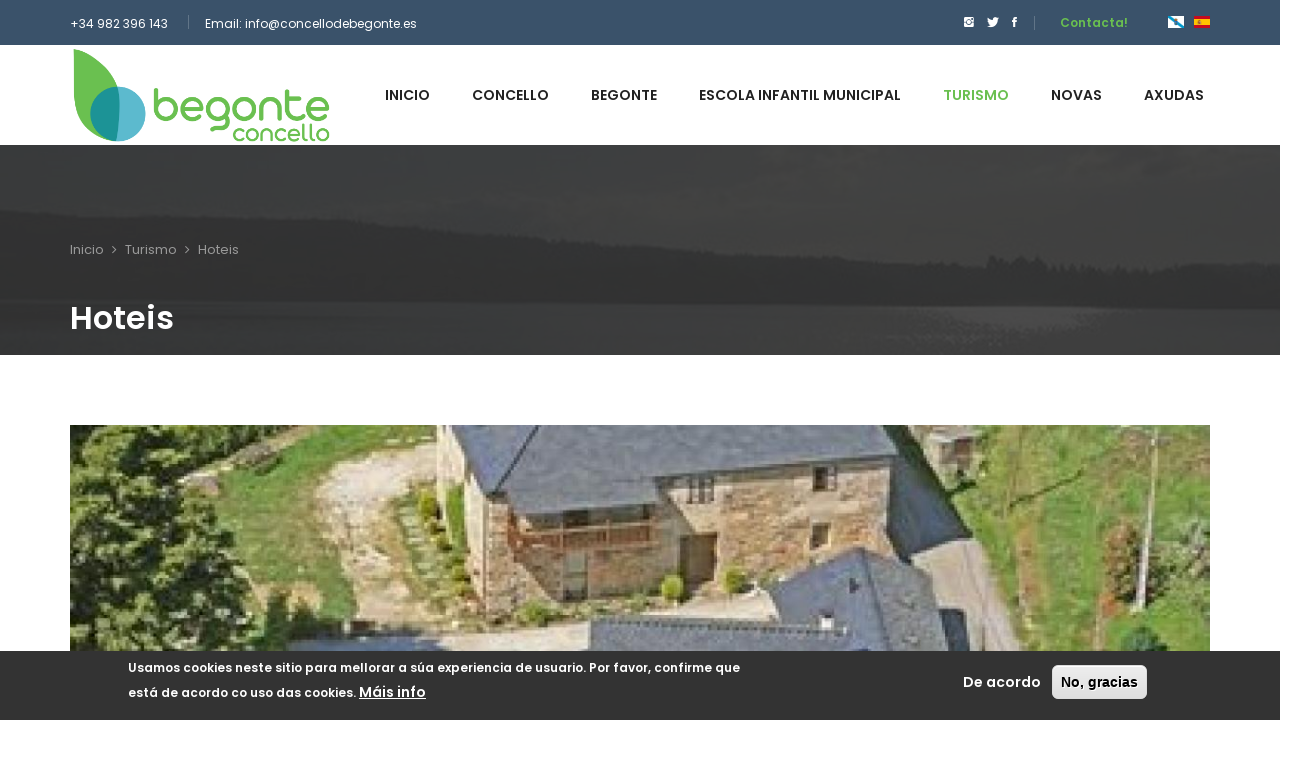

--- FILE ---
content_type: text/html; charset=UTF-8
request_url: https://www.concellodebegonte.es/gl/turismo/hoteis
body_size: 6872
content:
<!DOCTYPE html>
<html lang="gl" dir="ltr" prefix="content: http://purl.org/rss/1.0/modules/content/  dc: http://purl.org/dc/terms/  foaf: http://xmlns.com/foaf/0.1/  og: http://ogp.me/ns#  rdfs: http://www.w3.org/2000/01/rdf-schema#  schema: http://schema.org/  sioc: http://rdfs.org/sioc/ns#  sioct: http://rdfs.org/sioc/types#  skos: http://www.w3.org/2004/02/skos/core#  xsd: http://www.w3.org/2001/XMLSchema# ">
  <head>
    <meta name="viewport" content="width=device-width, initial-scale=1.0, minimum-scale=1">
    <meta charset="utf-8" />
<meta name="Generator" content="Drupal 8 (https://www.drupal.org)" />
<meta name="MobileOptimized" content="width" />
<meta name="HandheldFriendly" content="true" />
<meta name="viewport" content="width=device-width, initial-scale=1.0, maximum-scale=1.0, user-scalable=0" />
<style>div#sliding-popup, div#sliding-popup .eu-cookie-withdraw-banner, .eu-cookie-withdraw-tab {background: #333} div#sliding-popup.eu-cookie-withdraw-wrapper { background: transparent; } #sliding-popup h1, #sliding-popup h2, #sliding-popup h3, #sliding-popup p, #sliding-popup label, #sliding-popup div, .eu-cookie-compliance-more-button, .eu-cookie-compliance-secondary-button, .eu-cookie-withdraw-tab { color: #ffffff;} .eu-cookie-withdraw-tab { border-color: #ffffff;}</style>
<link rel="shortcut icon" href="/sites/default/files/favicon.png" type="image/png" />
<link rel="alternate" hreflang="es" href="https://www.concellodebegonte.es/es/turismo/hoteles" />
<link rel="alternate" hreflang="gl" href="https://www.concellodebegonte.es/gl/turismo/hoteis" />
<link rel="canonical" href="https://www.concellodebegonte.es/gl/turismo/hoteis" />
<link rel="shortlink" href="https://www.concellodebegonte.es/gl/node/82" />
<link rel="revision" href="https://www.concellodebegonte.es/gl/turismo/hoteis" />

    <title>Hoteis | Concello de Begonte</title>
    <link rel="stylesheet" media="all" href="/sites/default/files/css/css_YH5Yr0Bu0TUyA9tKGqYJIHkQyAPCc2i1pHRLKCrm9Gk.css" />
<link rel="stylesheet" media="all" href="/sites/default/files/css/css_VTC3OQvrANh_dJ_qPPtKinm9wzJMP5mE13GuVSmgV9E.css" />

    
<!--[if lte IE 8]>
<script src="/sites/default/files/js/js_VtafjXmRvoUgAzqzYTA3Wrjkx9wcWhjP0G4ZnnqRamA.js"></script>
<![endif]-->




    <!-- Script de implantación de accesibilidad inSuit -->

    <script async="async" type="text/javascript" src="https://insuit.net/i4tservice/insuit-app.js"></script>


  </head>
  <body class="ltr wide page-node-82">
        <!-- Preloader -->
	<div class="preloader">
		<div class="clear-loading loading-effect-2">
			<span></span>
		</div>
        <div class="preloader-leftpart"></div>
        <div class="preloader-rightpart"></div>
	</div>
	    <a href="#main-content" class="visually-hidden focusable">
      Ir o contido principal
    </a>
    
      <div class="dialog-off-canvas-main-canvas" data-off-canvas-main-canvas>
    <div class="inv-body-inner default"><div id="section-top-header" class="inv-section">
  <div class="section-inner">
  <div class="container">
    <div class="row"><!-- .region-header-top-left-->
  <div class="inv-region region-header_top_left col-xs-12 col-sm-12 col-md-5 col-lg-5 region region-header-top-left">
    <div id="block-fo-topleft" class="hidden-xs hidden-sm block">
          
        
  <div>
          
            <div class="clearfix text-formatted field field--name-body field--type-text-with-summary field--label-hidden field__item"><ul class="top-information">
	<li class="phone"><a href="tel:+34982396143" target="_blank">+34 982 396 143</a></li>
	<li class="email"><a href="mailto:info@concellodebegonte.es" target="_blank">Email: info@concellodebegonte.es</a></li>
</ul>
</div>
      
      </div>
</div>


  </div>
<!-- END .region-header-top-left-->
<!-- .region-header-top-right-->
  <div class="inv-region region-header_top_right col-xs-12 col-sm-12 col-md-7 col-lg-7 region region-header-top-right">
    <div class="language-switcher-language-url block" id="block-selectordeidioma" role="navigation">
          
        
  <div>
              <button class="dropdown-toggle" type="button" data-toggle="dropdown"> <span class="caret"></span></button>
    <ul class="dropdown-menu">
                        <li><a href="/es/turismo/hoteles" class="language-link" hreflang="es" data-drupal-link-system-path="node/82">    <img class="language-icon" src="/modules/languageicons/flags/es.png" width="16" height="12" alt="Español" title="Español" typeof="foaf:Image" />

</a></li>
                                <li><a href="/gl/turismo/hoteis" class="language-link is-active" hreflang="gl" data-drupal-link-system-path="node/82">    <img class="language-icon" src="/modules/languageicons/flags/gl.png" width="16" height="12" alt="Galician" title="Galician" typeof="foaf:Image" />

</a></li>
                                <li><a href="/en/node/82" class="language-link" hreflang="en" data-drupal-link-system-path="node/82">    <img class="language-icon" src="/modules/languageicons/flags/en.png" width="16" height="12" alt="English" title="English" typeof="foaf:Image" />

</a></li>
                  </ul>
      </div>
</div>

<div id="block-fo-socialtopheader" class="hidden-xs hidden-sm block">
          
        
  <div>
          
            <div class="clearfix text-formatted field field--name-body field--type-text-with-summary field--label-hidden field__item"><ul class="social">
	<li><a href="https://instagram.com/concellobegonte" target="_blank"><i class="inv-icon ion-social-instagram"></i></a></li>
	<li><a href="https://twitter.com/concellobegonte" target="_blank"><i class="inv-icon ion-social-twitter"></i></a></li>
	<li><a href="https://www.facebook.com/Concello-de-Begonte-1571962219730840/" target="_blank"><i class="inv-icon ion-social-facebook"></i></a></li>
</ul>

<div class="question"><p class="text"><a href="/gl/contacto">Contacta!</a></p></div>

<p class="hidden"><a class="btn-appoinment" href="/gl/contacto">Contacta!</a>

</p><div class="question hidden"><i class="inv-icon fa fa-question-circle-o"></i>
<p class="text">Concello Online</p>
</div>
</div>
      
      </div>
</div>


  </div>
<!-- END .region-header-top-right-->
</div>
  </div>
  </div>
</div>
<div id="section-header" class="inv-section inv-sticky">
  <div class="section-inner">
  <div class="container">
    <div class="row"><!-- .region-logo-->
  <div class="inv-region region-logo col-xs-12 col-sm-3 col-md-2 col-lg-3 region">
    <div id="block-fo-branding" class="block">
          
        
  <div>
          <a href="/gl" rel="home" class="site-logo">
      <img src="/sites/default/files/LOGO%20Header%20WEB_0.png" alt="Inicio" />
    </a>
        </div>
</div>


  </div>
<!-- END .region-logo-->
<!-- .region-navigation-->
  <div class="inv-region region-navigation col-xs-12 col-sm-12 col-md-10 col-lg-9 region">
    <div id="block-fo-mainnavigation" class="block">
          
        
  <div>
          
<ul id="superfish-main" class="menu sf-menu sf-main sf-horizontal sf-style-none">
  
<li id="main-menu-link-content80bac7c4-6f4a-483d-83c2-9bae88bc5e2e"
     class="sf-depth-1 sf-no-children"><a href="/gl/inicio" class="sf-depth-1">Inicio</a></li><li id="main-menu-link-content73295278-4894-44a7-b409-d736c1aaf290"
     class="sf-depth-1 menuparent"><a href="" class="sf-depth-1 menuparent">Concello</a><ul><li id="main-menu-link-content40e268cc-3eb0-43a7-814e-853cb530b9bb"
     class="sf-depth-2 sf-no-children"><a href="/gl/concello/corporacion-municipal" class="sf-depth-2">Corporación Municipal</a></li><li id="main-menu-link-content8e3496b6-dd3f-4289-90d2-e114831b9a98"
     class="sf-depth-2 sf-no-children"><a href="/gl/concello/ordenanzas-e-regulamentos" class="sf-depth-2">Ordenanzas e Regulamentos</a></li><li id="main-menu-link-content021226b1-a75f-468c-8d86-f5eff1025047"
     class="sf-depth-2 sf-no-children"><a href="/gl/concello/perfil-do-contratante" class="sf-depth-2">Perfil do Contratante</a></li><li id="main-menu-link-content39ea628c-7e0d-4543-a8f1-f7fc6bed230c"
     class="sf-depth-2 sf-no-children"><a href="/gl/concello/saudo-do-alcalde" class="sf-depth-2">Saúdo</a></li><li id="main-menu-link-content15d75be5-b65c-4d03-be65-ce3bb9bf6623"
     class="sf-depth-2 sf-no-children"><a href="/gl/concello/servizos-municipais" class="sf-depth-2">Servizos Municipais</a></li><li id="main-menu-link-content1d6fda57-45d4-4c6b-9925-4d76cd1862dd"
     class="sf-depth-2 sf-no-children"><a href="/gl/concello/plans-municipais" class="sf-depth-2">Plans Municipais</a></li><li id="main-menu-link-content194ee010-7232-42bc-8993-b2c681c24805"
     class="sf-depth-2 sf-no-children"><a href="/gl/concello/punto-de-informacion-catastral" class="sf-depth-2">Punto de Información Catastral</a></li><li id="main-menu-link-contentef57a651-1307-4f6c-812d-baf16b5a4e27"
     class="sf-depth-2 sf-no-children"><a href="/gl/concello/emprego" class="sf-depth-2">Emprego</a></li><li id="main-menu-link-contentf31c8b4c-8b84-4325-8ee8-b163ba0aa197"
     class="sf-depth-2 sf-no-children"><a href="/gl/concello/informacion-de-interese-sede-electronica" class="sf-depth-2">Información de Interese - Sede Electrónica</a></li><li id="main-menu-link-content1f41aa16-7566-498d-9bc3-11aec390b2b6"
     class="sf-depth-2 sf-no-children"><a href="/gl/concello/modificacion-de-normas-subsidiarias" class="sf-depth-2">Modificación de Normas Subsidiarias</a></li><li id="main-menu-link-content521cd81f-77fe-41b0-a78f-d8c5548e7b86"
     class="sf-depth-2 sf-no-children"><a href="/gl/concello/servizo-de-prevencion-de-drogodependencias" class="sf-depth-2">Servizo de Prevención de Drogodependencias</a></li><li id="main-menu-link-contentaf4ffa20-3396-46c0-b254-521ee2b0ed4a"
     class="sf-depth-2 sf-no-children"><a href="/gl/concello/multimedia" class="sf-depth-2">Multimedia</a></li></ul></li><li id="main-menu-link-contentcfd45e90-f52d-43d9-ba35-d96f9942a024"
     class="sf-depth-1 sf-no-children"><a href="/gl/begonte" class="sf-depth-1">Begonte</a></li><li id="main-menu-link-content12c4b4d5-f999-4875-896e-3a2cf2eec8f4"
     class="sf-depth-1 sf-no-children"><a href="/gl/escola-infantil-municipal" class="sf-depth-1">ESCOLA INFANTIL MUNICIPAL</a></li><li id="main-menu-link-content71b6ea4d-8277-4062-9a0d-5ed666a60714"
     class="active-trail sf-depth-1 sf-no-children"><a href="/gl/turismo" class="sf-depth-1">Turismo</a></li><li id="main-menu-link-contentaa2c5e2e-4844-42fc-b231-03cec8447eef"
     class="sf-depth-1 sf-no-children"><a href="/gl/actualidade" class="sf-depth-1">Novas</a></li><li id="main-menu-link-content51b0bbb3-cc2c-42ad-b3bd-e94527aec598"
     class="sf-depth-1 sf-no-children"><a href="/gl/actualidade/14" class="sf-depth-1">Axudas</a></li>
</ul>

      </div>
</div>


  </div>
<!-- END .region-navigation-->
</div>
  </div>
  </div>
</div>
<div id="section-page-title" class="inv-section">
  <div class="section-inner">
  <div class="inv-container">
    <div class="row"><!-- .region-banner-->
  <div class="inv-region region-banner col-xs-12 col-sm-12 col-md-12 col-lg-12 region">
    <div id="block-fo-blogbanner" class="block-overlay block" style="background-image:url(https://www.concellodebegonte.es/sites/default/files/bg_images/fondo_titulos.jpg);background-position:top left;padding:105px 0">
    <div style="background-color:#363636;opacity:0.9" class="block-overlay-inner"></div>
          
        
  <div class="container">
          
      </div>
</div>


  </div>
<!-- END .region-banner-->
<!-- .region-breadcrumb-->
  <div class="inv-region region-breadcrumb col-xs-12 col-sm-12 col-md-12 col-lg-12 region">
    <div id="block-fo-breadcrumbs" class="block">
          
        
  <div class="container">
            <nav class="breadcrumb" role="navigation" aria-labelledby="system-breadcrumb">
    <h2 id="system-breadcrumb" class="visually-hidden">Breadcrumb</h2>
    <ol>
          <li>
                  <a href="/gl">Inicio</a>
              </li>
          <li>
                  <a href="/gl/turismo">Turismo</a>
              </li>
          <li>
                  <a href="/gl/turismo/hoteis">Hoteis</a>
              </li>
        </ol>
  </nav>

      </div>
</div>


  </div>
<!-- END .region-breadcrumb-->
<!-- .region-page-title-->
  <div class="inv-region region-page_title col-xs-12 col-sm-12 col-md-12 col-lg-12 region region-page-title">
    <div id="block-fo-page-title" class="block">
          
        
  <div class="container">
          
  <h1 class="page-title"><span class="field field--name-title field--type-string field--label-hidden">Hoteis</span>
</h1>


      </div>
</div>


  </div>
<!-- END .region-page-title-->
</div>
  </div>
  </div>
</div>
<div id="section-main-content" class="inv-section">
  <div class="section-inner">
  <div class="container">
    <div class="row"><!-- .region-content-->
  <div class="inv-region region-content col-xs-12 col-sm-12 col-md-12 col-lg-12 region">
    <div data-drupal-messages-fallback class="hidden"></div>
<div id="block-fo-content" class="block">
          
        
  <div>
          <div data-history-node-id="82" class="node node--type-portfolio node--view-mode-full portfolio-item portfolio-detail">
  

      <div >
		
						  <img src="/sites/default/files/styles/turismo_header/public/2018-06/casa_nenos.jpg?itok=5JZeFdem" width="1200" height="400" alt="" typeof="foaf:Image" class="image-style-turismo-header" />



			
            <div class="clearfix text-formatted field field--name-body field--type-text-with-summary field--label-hidden field__item"><p><strong>BAR / HOSPEDAJE CEREIXO</strong><br />
PZA HERMANOS SOUTO MONTENEGRO, 7<br />
27373 BEGONTE (LUGO)<br />
982 396 300</p>

<p><strong>RESTAURANTE HOSTAL RUTA ESMERALDA</strong><br />
Ctra. N-VI, Km 528, 27372, Begonte (LUGO)<br />
982 398 102</p>

<p><strong>RESTAURANTE / HOSTAL SAN MARTÍN</strong><br />
Ctra. N-VI, S/N - KM 520 CARRAL - 27373<br />
Begonte - LUGO<br />
982 390 306</p>

<p><strong>MULTIAVENTURA NON ESTRESES</strong><br />
Casa dos Nenos de Multiaventura Non Estreses<br />
Ponte de Arriba, 5 - Pacios - 27372 ( Begonte )<br />
Vivenda turística para aluguer íntegro de toda a estancia, totalmente equipada.<br />
Tlfnos.: 607 649 651 - 607 649 652<br />
Email: <a href="casadosnenos@nonestreses.com">casadosnenos@nonestreses.com</a><br />
web: <a href="http://www.nonestreses.com/">http://www.nonestreses.com/</a></p>

<p><iframe height="480" src="https://www.google.com/maps/d/embed?mid=1t2o_GNEHzZebBVVvdHppO3FQjHU&amp;hl=gl" width="100%"></iframe></p>
</div>
      
	</div>
  </div>


      </div>
</div>


  </div>
<!-- END .region-content-->
</div>
  </div>
  </div>
</div>
<div id="section-footer" class="inv-section">
  <div class="section-inner">
  <div class="container">
    <div class="row"><!-- .region-footer-first-->
  <div class="inv-region region-footer_first col-xs-12 col-sm-3 col-md-4 col-lg-4 region region-footer-first">
    <div id="block-fo-footerlogocontact" class="block">
          
        
  <div>
          
            <div class="clearfix text-formatted field field--name-body field--type-text-with-summary field--label-hidden field__item"><div class="footer-info">
<p class="footer-logo"><img alt="Concello de Begonte" data-entity-type="file" data-entity-uuid="554e89e8-9fa4-464a-8e3c-a239814965c9" height="74" src="/sites/default/files/inline-images/logo_begonte.png" width="157" />

</p><div class="im-map">
<h5 class="title">Benvidos ó Concello de Begonte</h5>

<p>Begonte é un concello situado na parte occidental da provincia de Lugo (Galicia). Pertenece á comarca da Terra Chá.</p>

<div class="map"><a href="/node/62" target="_blank"><i class="inv-icon fa fa-map-marker"></i> Contacto</a></div>
</div>
</div>
</div>
      
      </div>
</div>


  </div>
<!-- END .region-footer-first-->
<!-- .region-footer-second-->
  <div class="inv-region region-footer_second col-xs-12 col-sm-3 col-md-2 col-lg-2 region region-footer-second">
    <div id="block-fo-ourservicesfooter" class="block">
          
          <h2 class="block-title">Menú</h2>
        
  <div>
          
            <div class="clearfix text-formatted field field--name-body field--type-text-with-summary field--label-hidden field__item"><ul class="ourservices">
	<li><a href="/gl/node/88">Concello</a></li>
	<li><a href="/gl/node/67">Begonte</a></li>
	<li><a href="/gl/node/40">Turismo</a></li>
	<li><a href="/gl/node/68">Novas</a></li>
	<li><a href="/gl/node/62">Contacto</a></li>
</ul>
</div>
      
      </div>
</div>


  </div>
<!-- END .region-footer-second-->
<!-- .region-footer-third-->
  <div class="inv-region region-footer_third col-xs-12 col-sm-3 col-md-3 col-lg-3 region region-footer-third">
    <div id="block-fo-followus" class="block">
          
          <h2 class="block-title">Redes</h2>
        
  <div>
          
            <div class="clearfix text-formatted field field--name-body field--type-text-with-summary field--label-hidden field__item"><ul class="followus">
	<li><a href="https://www.facebook.com/Concello-de-Begonte-1571962219730840/"><i class="inv-icon ion-social-facebook"></i>Facebook</a></li>
	<li><a href="https://twitter.com/concellobegonte"><i class="inv-icon ion-social-twitter"></i>Twitter</a></li>
	<li><a href="https://instagram.com/concellobegonte"><i class="inv-icon ion-social-instagram"></i>Instagram</a></li>
</ul>
</div>
      
      </div>
</div>


  </div>
<!-- END .region-footer-third-->
<!-- .region-footer-fourth-->
  <div class="inv-region region-footer_fourth col-xs-12 col-sm-3 col-md-3 col-lg-3 region region-footer-fourth">
    <div id="block-pie2" class="block">
          
        
  <div>
          
            <div class="clearfix text-formatted field field--name-body field--type-text-with-summary field--label-hidden field__item"><iframe src="https://www.google.com/maps/embed?pb=!1m18!1m12!1m3!1d5821.758672715993!2d-7.68885630098468!3d43.1490630436813!2m3!1f0!2f0!3f0!3m2!1i1024!2i768!4f13.1!3m3!1m2!1s0xd31dbf66cadc565%3A0xc6e38fc9a5d719db!2s27373+Begonte%2C+Lugo!5e0!3m2!1ses!2ses!4v1529060144855" width="100%" height="250" frameborder="0" style="border:0" allowfullscreen=""></iframe></div>
      
      </div>
</div>


  </div>
<!-- END .region-footer-fourth-->
</div>
  </div>
  </div>
</div>
<div id="section-bottom" class="inv-section">
  <div class="section-inner">
  <div class="container">
    <div class="row"><!-- .region-bottom-first-->
  <div class="inv-region region-bottom_first col-xs-12 col-sm-12 col-md-12 col-lg-12 region region-bottom-first">
    <div id="block-fo-copyrightfooter" style="text-align:center" class="block">
          
        
  <div>
          
            <div class="clearfix text-formatted field field--name-body field--type-text-with-summary field--label-hidden field__item"><p class="copyright mb-0">© 2024 Concello de Begonte / <a href="http://www.internetgalicia.net" target="_blank">GaliciaDigital</a> / <a href="/gl/node/102">Aviso Legal</a> / <a href="/gl/node/101">Política de cookies</a> / <a href="/node/870">Accesibilidade</a></p>
</div>
      
      </div>
</div>


  </div>
<!-- END .region-bottom-first-->
</div>
  </div>
  </div>
</div>
</div>
  </div>

    
    <script type="application/json" data-drupal-selector="drupal-settings-json">{"path":{"baseUrl":"\/","scriptPath":null,"pathPrefix":"gl\/","currentPath":"node\/82","currentPathIsAdmin":false,"isFront":false,"currentLanguage":"gl"},"pluralDelimiter":"\u0003","suppressDeprecationErrors":true,"colorbox":{"opacity":"0.85","current":"{current} of {total}","previous":"\u2039\u2039 Anterior","next":"Seguinte \u203a","close":"Close","maxWidth":"98%","maxHeight":"98%","fixed":true,"mobiledetect":true,"mobiledevicewidth":"480px"},"data":{"extlink":{"extTarget":true,"extTargetNoOverride":false,"extNofollow":true,"extFollowNoOverride":true,"extClass":"0","extLabel":"(link is external)","extImgClass":false,"extSubdomains":true,"extExclude":"","extInclude":"","extCssExclude":"","extCssExplicit":"","extAlert":false,"extAlertText":"This link will take you to an external web site. We are not responsible for their content.","mailtoClass":"0","mailtoLabel":"(link sends email)"}},"eu_cookie_compliance":{"popup_enabled":true,"popup_agreed_enabled":false,"popup_hide_agreed":false,"popup_clicking_confirmation":false,"popup_scrolling_confirmation":false,"popup_html_info":"\u003Cdiv class=\u0022eu-cookie-compliance-banner eu-cookie-compliance-banner-info eu-cookie-compliance-banner--opt-in\u0022\u003E\n  \u003Cdiv class=\u0022popup-content info eu-cookie-compliance-content\u0022\u003E\n    \u003Cdiv id=\u0022popup-text\u0022 class=\u0022eu-cookie-compliance-message\u0022\u003E\n      \u003Cp\u003EUsamos cookies neste sitio para mellorar a s\u00faa experiencia de usuario. Por favor, confirme que est\u00e1 de acordo co uso das cookies.\u003C\/p\u003E\n              \u003Cbutton type=\u0022button\u0022 class=\u0022find-more-button eu-cookie-compliance-more-button\u0022\u003EM\u00e1is info\u003C\/button\u003E\n          \u003C\/div\u003E\n\n    \n    \u003Cdiv id=\u0022popup-buttons\u0022 class=\u0022eu-cookie-compliance-buttons\u0022\u003E\n      \u003Cbutton type=\u0022button\u0022 class=\u0022agree-button eu-cookie-compliance-secondary-button\u0022\u003EDe acordo\u003C\/button\u003E\n              \u003Cbutton type=\u0022button\u0022 class=\u0022decline-button eu-cookie-compliance-default-button\u0022\u003ENo, gracias\u003C\/button\u003E\n          \u003C\/div\u003E\n  \u003C\/div\u003E\n\u003C\/div\u003E","use_mobile_message":false,"mobile_popup_html_info":"\u003Cdiv class=\u0022eu-cookie-compliance-banner eu-cookie-compliance-banner-info eu-cookie-compliance-banner--opt-in\u0022\u003E\n  \u003Cdiv class=\u0022popup-content info eu-cookie-compliance-content\u0022\u003E\n    \u003Cdiv id=\u0022popup-text\u0022 class=\u0022eu-cookie-compliance-message\u0022\u003E\n      \n              \u003Cbutton type=\u0022button\u0022 class=\u0022find-more-button eu-cookie-compliance-more-button\u0022\u003EM\u00e1is info\u003C\/button\u003E\n          \u003C\/div\u003E\n\n    \n    \u003Cdiv id=\u0022popup-buttons\u0022 class=\u0022eu-cookie-compliance-buttons\u0022\u003E\n      \u003Cbutton type=\u0022button\u0022 class=\u0022agree-button eu-cookie-compliance-secondary-button\u0022\u003EDe acordo\u003C\/button\u003E\n              \u003Cbutton type=\u0022button\u0022 class=\u0022decline-button eu-cookie-compliance-default-button\u0022\u003ENo, gracias\u003C\/button\u003E\n          \u003C\/div\u003E\n  \u003C\/div\u003E\n\u003C\/div\u003E","mobile_breakpoint":768,"popup_html_agreed":false,"popup_use_bare_css":false,"popup_height":"auto","popup_width":"100%","popup_delay":1000,"popup_link":"\/gl\/politica-de-cookies","popup_link_new_window":true,"popup_position":false,"fixed_top_position":true,"popup_language":"gl","store_consent":false,"better_support_for_screen_readers":false,"cookie_name":"","reload_page":false,"domain":"","domain_all_sites":false,"popup_eu_only_js":false,"cookie_lifetime":100,"cookie_session":0,"disagree_do_not_show_popup":false,"method":"opt_in","whitelisted_cookies":"","withdraw_markup":"\u003Cbutton type=\u0022button\u0022 class=\u0022eu-cookie-withdraw-tab\u0022\u003EPrivacy settings\u003C\/button\u003E\n\u003Cdiv class=\u0022eu-cookie-withdraw-banner\u0022\u003E\n  \u003Cdiv class=\u0022popup-content info eu-cookie-compliance-content\u0022\u003E\n    \u003Cdiv id=\u0022popup-text\u0022 class=\u0022eu-cookie-compliance-message\u0022\u003E\n      \u003Ch2\u003EWe use cookies on this site to enhance your user experience\u003C\/h2\u003E\u003Cp\u003EYou have given your consent for us to set cookies.\u003C\/p\u003E\n    \u003C\/div\u003E\n    \u003Cdiv id=\u0022popup-buttons\u0022 class=\u0022eu-cookie-compliance-buttons\u0022\u003E\n      \u003Cbutton type=\u0022button\u0022 class=\u0022eu-cookie-withdraw-button\u0022\u003EWithdraw consent\u003C\/button\u003E\n    \u003C\/div\u003E\n  \u003C\/div\u003E\n\u003C\/div\u003E","withdraw_enabled":false,"withdraw_button_on_info_popup":false,"cookie_categories":[],"enable_save_preferences_button":true,"fix_first_cookie_category":true,"select_all_categories_by_default":false},"superfish":{"superfish-main":{"id":"superfish-main","sf":{"delay":"100","animation":{"opacity":"show"},"speed":50,"autoArrows":false,"dropShadows":false},"plugins":{"smallscreen":{"mode":"window_width","breakpoint":992,"expandText":"Despregar","collapseText":"Pregar","title":"Main navigation"},"supposition":true,"supersubs":{"minWidth":"16.25"}}}},"user":{"uid":0,"permissionsHash":"9e63d1e2b9fe28fb7e8fe5584afa5d6fec902dade3738c2d9b281f1578cb91f3"}}</script>
<script src="/sites/default/files/js/js_ICysnuLvA2CJWHNTqTFJcQwuRY4d8Q4R9Xv4kfhfSd0.js"></script>

		<div id="go-to-top"><i class="fa fa-arrow-up"></i></div>
	  </body>
</html>


--- FILE ---
content_type: text/html; charset=utf-8
request_url: https://www.google.com/maps/d/embed?mid=1t2o_GNEHzZebBVVvdHppO3FQjHU&hl=gl
body_size: 9686
content:
<!DOCTYPE html><html itemscope itemtype="http://schema.org/WebSite"><head><script nonce="SBCfZfT5dOJHyyxEnXBw8w">window['ppConfig'] = {productName: '06194a8f37177242d55a18e38c5a91c6', deleteIsEnforced:  false , sealIsEnforced:  false , heartbeatRate:  0.5 , periodicReportingRateMillis:  60000.0 , disableAllReporting:  false };(function(){'use strict';function k(a){var b=0;return function(){return b<a.length?{done:!1,value:a[b++]}:{done:!0}}}function l(a){var b=typeof Symbol!="undefined"&&Symbol.iterator&&a[Symbol.iterator];if(b)return b.call(a);if(typeof a.length=="number")return{next:k(a)};throw Error(String(a)+" is not an iterable or ArrayLike");}var m=typeof Object.defineProperties=="function"?Object.defineProperty:function(a,b,c){if(a==Array.prototype||a==Object.prototype)return a;a[b]=c.value;return a};
function n(a){a=["object"==typeof globalThis&&globalThis,a,"object"==typeof window&&window,"object"==typeof self&&self,"object"==typeof global&&global];for(var b=0;b<a.length;++b){var c=a[b];if(c&&c.Math==Math)return c}throw Error("Cannot find global object");}var p=n(this);function q(a,b){if(b)a:{var c=p;a=a.split(".");for(var d=0;d<a.length-1;d++){var e=a[d];if(!(e in c))break a;c=c[e]}a=a[a.length-1];d=c[a];b=b(d);b!=d&&b!=null&&m(c,a,{configurable:!0,writable:!0,value:b})}}
q("Object.is",function(a){return a?a:function(b,c){return b===c?b!==0||1/b===1/c:b!==b&&c!==c}});q("Array.prototype.includes",function(a){return a?a:function(b,c){var d=this;d instanceof String&&(d=String(d));var e=d.length;c=c||0;for(c<0&&(c=Math.max(c+e,0));c<e;c++){var f=d[c];if(f===b||Object.is(f,b))return!0}return!1}});
q("String.prototype.includes",function(a){return a?a:function(b,c){if(this==null)throw new TypeError("The 'this' value for String.prototype.includes must not be null or undefined");if(b instanceof RegExp)throw new TypeError("First argument to String.prototype.includes must not be a regular expression");return this.indexOf(b,c||0)!==-1}});function r(a,b,c){a("https://csp.withgoogle.com/csp/proto/"+encodeURIComponent(b),JSON.stringify(c))}function t(){var a;if((a=window.ppConfig)==null?0:a.disableAllReporting)return function(){};var b,c,d,e;return(e=(b=window)==null?void 0:(c=b.navigator)==null?void 0:(d=c.sendBeacon)==null?void 0:d.bind(navigator))!=null?e:u}function u(a,b){var c=new XMLHttpRequest;c.open("POST",a);c.send(b)}
function v(){var a=(w=Object.prototype)==null?void 0:w.__lookupGetter__("__proto__"),b=x,c=y;return function(){var d=a.call(this),e,f,g,h;r(c,b,{type:"ACCESS_GET",origin:(f=window.location.origin)!=null?f:"unknown",report:{className:(g=d==null?void 0:(e=d.constructor)==null?void 0:e.name)!=null?g:"unknown",stackTrace:(h=Error().stack)!=null?h:"unknown"}});return d}}
function z(){var a=(A=Object.prototype)==null?void 0:A.__lookupSetter__("__proto__"),b=x,c=y;return function(d){d=a.call(this,d);var e,f,g,h;r(c,b,{type:"ACCESS_SET",origin:(f=window.location.origin)!=null?f:"unknown",report:{className:(g=d==null?void 0:(e=d.constructor)==null?void 0:e.name)!=null?g:"unknown",stackTrace:(h=Error().stack)!=null?h:"unknown"}});return d}}function B(a,b){C(a.productName,b);setInterval(function(){C(a.productName,b)},a.periodicReportingRateMillis)}
var D="constructor __defineGetter__ __defineSetter__ hasOwnProperty __lookupGetter__ __lookupSetter__ isPrototypeOf propertyIsEnumerable toString valueOf __proto__ toLocaleString x_ngfn_x".split(" "),E=D.concat,F=navigator.userAgent.match(/Firefox\/([0-9]+)\./),G=(!F||F.length<2?0:Number(F[1])<75)?["toSource"]:[],H;if(G instanceof Array)H=G;else{for(var I=l(G),J,K=[];!(J=I.next()).done;)K.push(J.value);H=K}var L=E.call(D,H),M=[];
function C(a,b){for(var c=[],d=l(Object.getOwnPropertyNames(Object.prototype)),e=d.next();!e.done;e=d.next())e=e.value,L.includes(e)||M.includes(e)||c.push(e);e=Object.prototype;d=[];for(var f=0;f<c.length;f++){var g=c[f];d[f]={name:g,descriptor:Object.getOwnPropertyDescriptor(Object.prototype,g),type:typeof e[g]}}if(d.length!==0){c=l(d);for(e=c.next();!e.done;e=c.next())M.push(e.value.name);var h;r(b,a,{type:"SEAL",origin:(h=window.location.origin)!=null?h:"unknown",report:{blockers:d}})}};var N=Math.random(),O=t(),P=window.ppConfig;P&&(P.disableAllReporting||P.deleteIsEnforced&&P.sealIsEnforced||N<P.heartbeatRate&&r(O,P.productName,{origin:window.location.origin,type:"HEARTBEAT"}));var y=t(),Q=window.ppConfig;if(Q)if(Q.deleteIsEnforced)delete Object.prototype.__proto__;else if(!Q.disableAllReporting){var x=Q.productName;try{var w,A;Object.defineProperty(Object.prototype,"__proto__",{enumerable:!1,get:v(),set:z()})}catch(a){}}
(function(){var a=t(),b=window.ppConfig;b&&(b.sealIsEnforced?Object.seal(Object.prototype):b.disableAllReporting||(document.readyState!=="loading"?B(b,a):document.addEventListener("DOMContentLoaded",function(){B(b,a)})))})();}).call(this);
</script><title itemprop="name">Begonte Turismo · Puntos: Google My Maps</title><meta name="robots" content="noindex,nofollow"/><meta http-equiv="X-UA-Compatible" content="IE=edge,chrome=1"><meta name="viewport" content="initial-scale=1.0,minimum-scale=1.0,maximum-scale=1.0,user-scalable=0,width=device-width"/><meta name="description" itemprop="description" content="de todo un poco"/><meta itemprop="url" content="https://www.google.com/maps/d/viewer?mid=1t2o_GNEHzZebBVVvdHppO3FQjHU&amp;hl=gl"/><meta itemprop="image" content="https://www.google.com/maps/d/thumbnail?mid=1t2o_GNEHzZebBVVvdHppO3FQjHU&amp;hl=gl"/><meta property="og:type" content="website"/><meta property="og:title" content="Begonte Turismo · Puntos: Google My Maps"/><meta property="og:description" content="de todo un poco"/><meta property="og:url" content="https://www.google.com/maps/d/viewer?mid=1t2o_GNEHzZebBVVvdHppO3FQjHU&amp;hl=gl"/><meta property="og:image" content="https://www.google.com/maps/d/thumbnail?mid=1t2o_GNEHzZebBVVvdHppO3FQjHU&amp;hl=gl"/><meta property="og:site_name" content="Google My Maps"/><meta name="twitter:card" content="summary_large_image"/><meta name="twitter:title" content="Begonte Turismo · Puntos: Google My Maps"/><meta name="twitter:description" content="de todo un poco"/><meta name="twitter:image:src" content="https://www.google.com/maps/d/thumbnail?mid=1t2o_GNEHzZebBVVvdHppO3FQjHU&amp;hl=gl"/><link rel="stylesheet" id="gmeviewer-styles" href="https://www.gstatic.com/mapspro/_/ss/k=mapspro.gmeviewer.ZPef100W6CI.L.W.O/am=AAAE/d=0/rs=ABjfnFU-qGe8BTkBR_LzMLwzNczeEtSkkw" nonce="xM1CZ_D2ZuU8BpbWx9OYnA"><link rel="stylesheet" href="https://fonts.googleapis.com/css?family=Roboto:300,400,500,700" nonce="xM1CZ_D2ZuU8BpbWx9OYnA"><link rel="shortcut icon" href="//www.gstatic.com/mapspro/images/favicon-001.ico"><link rel="canonical" href="https://www.google.com/mymaps/viewer?mid=1t2o_GNEHzZebBVVvdHppO3FQjHU&amp;hl=gl"></head><body jscontroller="O1VPAb" jsaction="click:cOuCgd;"><div class="c4YZDc HzV7m-b7CEbf SfQLQb-dIxMhd-bN97Pc-b3rLgd"><div class="jQhVs-haAclf"><div class="jQhVs-uMX1Ee-My5Dr-purZT-uDEFge"><div class="jQhVs-uMX1Ee-My5Dr-purZT-uDEFge-bN97Pc"><div class="jQhVs-uMX1Ee-My5Dr-purZT-uDEFge-Bz112c"></div><div class="jQhVs-uMX1Ee-My5Dr-purZT-uDEFge-fmcmS-haAclf"><div class="jQhVs-uMX1Ee-My5Dr-purZT-uDEFge-fmcmS">Abre a pantalla completa para ver máis</div></div></div></div></div><div class="i4ewOd-haAclf"><div class="i4ewOd-UzWXSb" id="map-canvas"></div></div><div class="X3SwIb-haAclf NBDE7b-oxvKad"><div class="X3SwIb-i8xkGf"></div></div><div class="Te60Vd-ZMv3u dIxMhd-bN97Pc-b3rLgd"><div class="dIxMhd-bN97Pc-Tswv1b-Bz112c"></div><div class="dIxMhd-bN97Pc-b3rLgd-fmcmS">Este mapa creouno un usuario. <a href="//support.google.com/mymaps/answer/3024454?hl=en&amp;amp;ref_topic=3188329" target="_blank">Descubre como podes ti crear o teu.</a></div><div class="dIxMhd-bN97Pc-b3rLgd-TvD9Pc" title="Pechar"></div></div><script nonce="SBCfZfT5dOJHyyxEnXBw8w">
  function _DumpException(e) {
    if (window.console) {
      window.console.error(e.stack);
    }
  }
  var _pageData = "[[1,null,null,null,null,null,null,null,null,null,\"at\",\"\",\"\",1769903882511,\"\",\"gl\",false,[],\"https://www.google.com/maps/d/viewer?mid\\u003d1t2o_GNEHzZebBVVvdHppO3FQjHU\\u0026hl\\u003dgl\",\"https://www.google.com/maps/d/embed?mid\\u003d1t2o_GNEHzZebBVVvdHppO3FQjHU\\u0026hl\\u003dgl\\u0026ehbc\\u003d2E312F\",\"https://www.google.com/maps/d/edit?mid\\u003d1t2o_GNEHzZebBVVvdHppO3FQjHU\\u0026hl\\u003dgl\",\"https://www.google.com/maps/d/thumbnail?mid\\u003d1t2o_GNEHzZebBVVvdHppO3FQjHU\\u0026hl\\u003dgl\",null,null,true,\"https://www.google.com/maps/d/print?mid\\u003d1t2o_GNEHzZebBVVvdHppO3FQjHU\\u0026hl\\u003dgl\",\"https://www.google.com/maps/d/pdf?mid\\u003d1t2o_GNEHzZebBVVvdHppO3FQjHU\\u0026hl\\u003dgl\",\"https://www.google.com/maps/d/viewer?mid\\u003d1t2o_GNEHzZebBVVvdHppO3FQjHU\\u0026hl\\u003dgl\",null,false,\"/maps/d\",\"maps/sharing\",\"//www.google.com/intl/gl/help/terms_maps.html\",true,\"https://docs.google.com/picker\",null,false,null,[[[\"//www.gstatic.com/mapspro/images/google-my-maps-logo-regular-001.png\",143,25],[\"//www.gstatic.com/mapspro/images/google-my-maps-logo-regular-2x-001.png\",286,50]],[[\"//www.gstatic.com/mapspro/images/google-my-maps-logo-small-001.png\",113,20],[\"//www.gstatic.com/mapspro/images/google-my-maps-logo-small-2x-001.png\",226,40]]],1,\"https://www.gstatic.com/mapspro/_/js/k\\u003dmapspro.gmeviewer.gl.av17QThbDhc.O/am\\u003dAAAE/d\\u003d0/rs\\u003dABjfnFXzrc1kithceEH9u6yAyZkGvStPSA/m\\u003dgmeviewer_base\",null,null,true,null,\"US\",null,null,null,null,null,null,true],[\"mf.map\",\"1t2o_GNEHzZebBVVvdHppO3FQjHU\",\"Begonte Turismo · Puntos\",null,[-7.768263,43.195714,-7.601296999999999,43.115158],[-7.768263,43.195714,-7.601296999999999,43.115158],[[null,\"zsXzHNWDnqXw.kvAwxxv908oI\",\"Capa sen título\",\"\",[[[\"https://mt.googleapis.com/vt/icon/name\\u003dicons/onion/24-blue.png\"],null,1,1,[[null,[43.195714,-7.768263]],\"0\",null,\"zsXzHNWDnqXw.kvAwxxv908oI\",[43.195714,-7.768263],[0,-32],\"KVAWXXV908OI0667DE219D000001\"],[[\"CAPELA DE VILAFLORES\"]]],[[\"https://mt.googleapis.com/vt/icon/name\\u003dicons/onion/24-blue.png\"],null,1,1,[[null,[43.184702,-7.738292000000001]],\"0\",null,\"zsXzHNWDnqXw.kvAwxxv908oI\",[43.184702,-7.738292000000001],[0,-32],\"KVAWXXV908OI0667DE219D000002\"],[[\"IGREXA DE CARBALLIDO\"]]],[[\"https://mt.googleapis.com/vt/icon/name\\u003dicons/onion/24-blue.png\"],null,1,1,[[null,[43.135602000000006,-7.714589]],\"0\",null,\"zsXzHNWDnqXw.kvAwxxv908oI\",[43.135602000000006,-7.714589],[0,-32],\"KVAWXXV908OI0667DE219D000003\"],[[\"IGREXA CERDEIRAS\"]]],[[\"https://mt.googleapis.com/vt/icon/name\\u003dicons/onion/24-blue.png\"],null,1,1,[[null,[43.173886,-7.759486000000001]],\"0\",null,\"zsXzHNWDnqXw.kvAwxxv908oI\",[43.173886,-7.759486000000001],[0,-32],\"KVAWXXV908OI0667DE219D000004\"],[[\"IGREXA DE BAAMONDE\"]]],[[\"https://mt.googleapis.com/vt/icon/name\\u003dicons/onion/24-blue.png\"],null,1,1,[[null,[43.173765,-7.759576999999999]],\"0\",null,\"zsXzHNWDnqXw.kvAwxxv908oI\",[43.173765,-7.759576999999999],[0,-32],\"KVAWXXV908OI0667DE219D000005\"],[[\"CASTIÑEIRO - CAPELA DO CASTIÑEIRO\"]]],[[\"https://mt.googleapis.com/vt/icon/name\\u003dicons/onion/24-blue.png\"],null,1,1,[[null,[43.173882,-7.759686000000001]],\"0\",null,\"zsXzHNWDnqXw.kvAwxxv908oI\",[43.173882,-7.759686000000001],[0,-32],\"KVAWXXV908OI0667DE219D000006\"],[[\"CRUCEIROS\"]]],[[\"https://mt.googleapis.com/vt/icon/name\\u003dicons/onion/24-blue.png\"],null,1,1,[[null,[43.17584800000001,-7.76015]],\"0\",null,\"zsXzHNWDnqXw.kvAwxxv908oI\",[43.17584800000001,-7.76015],[0,-32],\"KVAWXXV908OI0667DE219D000007\"],[[\"CASA MUSEO DE VÍCTOR CORRAL\"]]],[[\"https://mt.googleapis.com/vt/icon/name\\u003dicons/onion/24-blue.png\"],null,1,1,[[null,[43.171325,-7.735368000000001]],\"0\",null,\"zsXzHNWDnqXw.kvAwxxv908oI\",[43.171325,-7.735368000000001],[0,-32],\"KVAWXXV908OI0667DE219D000008\"],[[\"IGREXA DE PACIOS\"]]],[[\"https://mt.googleapis.com/vt/icon/name\\u003dicons/onion/24-blue.png\"],null,1,1,[[null,[43.14922,-7.6783269999999995]],\"0\",null,\"zsXzHNWDnqXw.kvAwxxv908oI\",[43.14922,-7.6783269999999995],[0,-32],\"KVAWXXV908OI0667DE219D000009\"],[[\"IGREXA DE BEGONTE\"]]],[[\"https://mt.googleapis.com/vt/icon/name\\u003dicons/onion/24-blue.png\"],null,1,1,[[null,[43.14192400000001,-7.672075]],\"0\",null,\"zsXzHNWDnqXw.kvAwxxv908oI\",[43.14192400000001,-7.672075],[0,-32],\"KVAWXXV908OI0667DE219D00000A\"],[[\"IGREXA DE BALDOMAR\"]]],[[\"https://mt.googleapis.com/vt/icon/name\\u003dicons/onion/24-blue.png\"],null,1,1,[[null,[43.135004,-7.662604]],\"0\",null,\"zsXzHNWDnqXw.kvAwxxv908oI\",[43.135004,-7.662604],[0,-32],\"KVAWXXV908OI0667DE219D00000B\"],[[\"IGREXA DE CARRAL\"]]],[[\"https://mt.googleapis.com/vt/icon/name\\u003dicons/onion/24-blue.png\"],null,1,1,[[null,[43.131561,-7.630972000000001]],\"0\",null,\"zsXzHNWDnqXw.kvAwxxv908oI\",[43.131561,-7.630972000000001],[0,-32],\"KVAWXXV908OI0667DE219D00000C\"],[[\"CAPELA DE SANTO TOMÁS\"]]],[[\"https://mt.googleapis.com/vt/icon/name\\u003dicons/onion/24-blue.png\"],null,1,1,[[null,[43.150811000000004,-7.640206000000001]],\"0\",null,\"zsXzHNWDnqXw.kvAwxxv908oI\",[43.150811000000004,-7.640206000000001],[0,-32],\"KVAWXXV908OI0667DE219D00000D\"],[[\"IGREXA DE SAAVEDRA\"]]],[[\"https://mt.googleapis.com/vt/icon/name\\u003dicons/onion/24-blue.png\"],null,1,1,[[null,[43.167307,-7.6769110000000005]],\"0\",null,\"zsXzHNWDnqXw.kvAwxxv908oI\",[43.167307,-7.6769110000000005],[0,-32],\"KVAWXXV908OI0667DE219D00000E\"],[[\"IGREXA DE ILLÁN\"]]],[[\"https://mt.googleapis.com/vt/icon/name\\u003dicons/onion/24-blue.png\"],null,1,1,[[null,[43.184569,-7.653885000000001]],\"0\",null,\"zsXzHNWDnqXw.kvAwxxv908oI\",[43.184569,-7.653885000000001],[0,-32],\"KVAWXXV908OI0667DE219D00000F\"],[[\"IGREXA DE GAIBOR\"]]],[[\"https://mt.googleapis.com/vt/icon/name\\u003dicons/onion/24-blue.png\"],null,1,1,[[null,[43.19456,-7.672007]],\"0\",null,\"zsXzHNWDnqXw.kvAwxxv908oI\",[43.19456,-7.672007],[0,-32],\"KVAWXXV908OI0667DE219D000010\"],[[\"CAPELA DE SANTO ANDRÉS\"]]],[[\"https://mt.googleapis.com/vt/icon/name\\u003dicons/onion/24-blue.png\"],null,1,1,[[null,[43.180885,-7.639805000000001]],\"0\",null,\"zsXzHNWDnqXw.kvAwxxv908oI\",[43.180885,-7.639805000000001],[0,-32],\"KVAWXXV908OI0667DE219D000011\"],[[\"IGREXA DE TROBO\"]]],[[\"https://mt.googleapis.com/vt/icon/name\\u003dicons/onion/24-blue.png\"],null,1,1,[[null,[43.181579,-7.601296999999999]],\"0\",null,\"zsXzHNWDnqXw.kvAwxxv908oI\",[43.181579,-7.601296999999999],[0,-32],\"KVAWXXV908OI0667DE219D000012\"],[[\"CAPELA DE DENUNE\"]]],[[\"https://mt.googleapis.com/vt/icon/name\\u003dicons/onion/24-blue.png\"],null,1,1,[[null,[43.169709,-7.622157]],\"0\",null,\"zsXzHNWDnqXw.kvAwxxv908oI\",[43.169709,-7.622157],[0,-32],\"KVAWXXV908OI0667DE219D000013\"],[[\"IGREXA DE FELMIL\"]]],[[\"https://mt.googleapis.com/vt/icon/name\\u003dicons/onion/24-blue.png\"],null,1,1,[[null,[43.159561,-7.627819]],\"0\",null,\"zsXzHNWDnqXw.kvAwxxv908oI\",[43.159561,-7.627819],[0,-32],\"KVAWXXV908OI0667DE219D000014\"],[[\"IGREXA DE DAMIL\"]]],[[\"https://mt.googleapis.com/vt/icon/name\\u003dicons/onion/24-blue.png\"],null,1,1,[[null,[43.157727,-7.602375999999999]],\"0\",null,\"zsXzHNWDnqXw.kvAwxxv908oI\",[43.157727,-7.602375999999999],[0,-32],\"KVAWXXV908OI0667DE219D000015\"],[[\"CAPELA DE SAN VITORIO\"]]],[[\"https://mt.googleapis.com/vt/icon/name\\u003dicons/onion/24-blue.png\"],null,1,1,[[null,[43.118954,-7.643946000000001]],\"0\",null,\"zsXzHNWDnqXw.kvAwxxv908oI\",[43.118954,-7.643946000000001],[0,-32],\"KVAWXXV908OI0667DE219D000016\"],[[\"CAPELA DA CARPACIÑA\"]]],[[\"https://mt.googleapis.com/vt/icon/name\\u003dicons/onion/24-blue.png\"],null,1,1,[[null,[43.115158,-7.655832]],\"0\",null,\"zsXzHNWDnqXw.kvAwxxv908oI\",[43.115158,-7.655832],[0,-32],\"KVAWXXV908OI0667DE219D000017\"],[[\"IGREXA DE URIZ\"]]],[[\"https://mt.googleapis.com/vt/icon/name\\u003dicons/onion/24-blue.png\"],null,1,1,[[null,[43.11629,-7.656972]],\"0\",null,\"zsXzHNWDnqXw.kvAwxxv908oI\",[43.11629,-7.656972],[0,-32],\"KVAWXXV908OI0667DE219D000018\"],[[\"PONTE DE SANTO ESTEVO\"]]],[[\"https://mt.googleapis.com/vt/icon/name\\u003dicons/onion/24-blue.png\"],null,1,1,[[null,[43.128052,-7.691039000000001]],\"0\",null,\"zsXzHNWDnqXw.kvAwxxv908oI\",[43.128052,-7.691039000000001],[0,-32],\"KVAWXXV908OI0667DE219D000019\"],[[\"IGREXA DE DONALBAI\"]]],[[\"https://mt.googleapis.com/vt/icon/name\\u003dicons/onion/24-blue.png\"],null,1,1,[[null,[43.135602000000006,-7.714589]],\"0\",null,\"zsXzHNWDnqXw.kvAwxxv908oI\",[43.135602000000006,-7.714589],[0,-32],\"KVAWXXV908OI0667DE219D00001A\"],[[\"IGREXA DE CERDEIRAS\"]]],[[\"https://mt.googleapis.com/vt/icon/name\\u003dicons/onion/24-blue.png\"],null,1,1,[[null,[43.145126,-7.704409]],\"0\",null,\"zsXzHNWDnqXw.kvAwxxv908oI\",[43.145126,-7.704409],[0,-32],\"KVAWXXV908OI0667DE219D00001B\"],[[\"IGREXA DE VIRIS\"]]],[[\"https://mt.googleapis.com/vt/icon/name\\u003dicons/onion/24-blue.png\"],null,1,1,[[null,[43.160719,-7.733525]],\"0\",null,\"zsXzHNWDnqXw.kvAwxxv908oI\",[43.160719,-7.733525],[0,-32],\"KVAWXXV908OI0667DE219D00001C\"],[[\"IGREXA DE SANTA EULALIA\"]]],[[\"https://mt.googleapis.com/vt/icon/name\\u003dicons/onion/24-blue.png\"],null,1,1,[[null,[43.154669,-7.728245]],\"0\",null,\"zsXzHNWDnqXw.kvAwxxv908oI\",[43.154669,-7.728245],[0,-32],\"KVAWXXV908OI0667DE219D00001D\"],[[\"IGREXA DE O CASTRO\"]]],[[\"https://mt.googleapis.com/vt/icon/name\\u003dicons/onion/24-blue.png\"],null,1,1,[[null,[43.137721,-7.736331]],\"0\",null,\"zsXzHNWDnqXw.kvAwxxv908oI\",[43.137721,-7.736331],[0,-32],\"KVAWXXV908OI0667DE219D00001E\"],[[\"IGREXA DE SAN VICENTE PENA\"]]],[[\"https://mt.googleapis.com/vt/icon/name\\u003dicons/onion/24-blue.png\"],null,1,1,[[null,[43.12026600000001,-7.729082]],\"0\",null,\"zsXzHNWDnqXw.kvAwxxv908oI\",[43.12026600000001,-7.729082],[0,-32],\"KVAWXXV908OI0667DE219D00001F\"],[[\"IGREXA DE SANTALLA PENA\"]]],[[\"https://mt.googleapis.com/vt/icon/name\\u003dicons/onion/24-blue.png\"],null,1,1,[[null,[43.127583,-7.729615000000001]],\"0\",null,\"zsXzHNWDnqXw.kvAwxxv908oI\",[43.127583,-7.729615000000001],[0,-32],\"KVAWXXV908OI0667DE219D000020\"],[[\"CAPELA DE XIMARÁS\"]]],[[\"https://mt.googleapis.com/vt/icon/name\\u003dicons/onion/24-blue.png\"],null,1,1,[[null,[43.160962,-7.659935]],\"0\",null,\"zsXzHNWDnqXw.kvAwxxv908oI\",[43.160962,-7.659935],[0,-32],\"KVAWXXV908OI0667DE219D000021\"],[[\"CAPELA DE ALTIDE\"]]],[[\"https://mt.googleapis.com/vt/icon/name\\u003dicons/onion/125-restaurant.png\"],null,1,1,[[null,[43.172988,-7.765676]],\"0\",null,\"zsXzHNWDnqXw.kvAwxxv908oI\",[43.172988,-7.765676],[0,-16],\"KVAWXXV908OI0667DE219D000022\"],[[\"COMPLEXO RUTA ESMERALDA\"]]],[[\"https://mt.googleapis.com/vt/icon/name\\u003dicons/onion/31-campground.png\"],null,1,1,[[null,[43.174816,-7.7323450000000005]],\"0\",null,\"zsXzHNWDnqXw.kvAwxxv908oI\",[43.174816,-7.7323450000000005],[0,-16],\"KVAWXXV908OI0667DE219D000023\"],[[\"MULTIAVENTURA NON ESTRESES\"]]],[[\"https://mt.googleapis.com/vt/icon/name\\u003dicons/onion/149-water.png\"],null,1,1,[[null,[43.168947,-7.716756]],\"0\",null,\"zsXzHNWDnqXw.kvAwxxv908oI\",[43.168947,-7.716756],[0,-16],\"KVAWXXV908OI0667DE219D000024\"],[[\"LAGOA DE RIOCALDO\"]]],[[\"https://mt.googleapis.com/vt/icon/name\\u003dicons/onion/149-water.png\"],null,1,1,[[null,[43.169469,-7.717947]],\"0\",null,\"zsXzHNWDnqXw.kvAwxxv908oI\",[43.169469,-7.717947],[0,-16],\"KVAWXXV908OI0667DE219D000025\"],[[\"LAGOA DE RIOCALDO\"]]],[[\"https://mt.googleapis.com/vt/icon/name\\u003dicons/onion/117-rangerstation.png\"],null,1,1,[[null,[43.154925000000006,-7.690203999999999]],\"0\",null,\"zsXzHNWDnqXw.kvAwxxv908oI\",[43.154925000000006,-7.690203999999999],[0,-16],\"KVAWXXV908OI0667DE219D000026\"],[[\"LOCAL SOCIAL BEGONTE\\\\AULA DA NATUREZA\"]]],[[\"https://mt.googleapis.com/vt/icon/name\\u003dicons/onion/149-water.png\"],null,1,1,[[null,[43.179698,-7.609913999999999]],\"0\",null,\"zsXzHNWDnqXw.kvAwxxv908oI\",[43.179698,-7.609913999999999],[0,-16],\"KVAWXXV908OI0667DE219D000027\"],[[\"LAGOA DE DENUNE\"]]],[[\"https://mt.googleapis.com/vt/icon/name\\u003dicons/onion/83-marina.png\"],null,1,1,[[null,[43.170352,-7.755449999999999]],\"0\",null,\"zsXzHNWDnqXw.kvAwxxv908oI\",[43.170352,-7.755449999999999],[0,-16],\"KVAWXXV908OI0667DE219D000028\"],[[\"CLUB FLUVIAL BAAMONDE\"]]],[[\"https://mt.googleapis.com/vt/icon/name\\u003dicons/onion/139-swimming.png\"],null,1,1,[[null,[43.170725,-7.756108000000001]],\"0\",null,\"zsXzHNWDnqXw.kvAwxxv908oI\",[43.170725,-7.756108000000001],[0,-16],\"KVAWXXV908OI0667DE219D000029\"],[[\"PRAIA FLUVIAL DE BAAMONDE\"]]],[[\"https://mt.googleapis.com/vt/icon/name\\u003dicons/onion/145-tree.png\"],null,1,1,[[null,[43.164707,-7.714713]],\"0\",null,\"zsXzHNWDnqXw.kvAwxxv908oI\",[43.164707,-7.714713],[0,-16],\"KVAWXXV908OI0667DE219D00002A\"],[[\"OS POZOS DO OLLO\"]]],[[\"https://mt.googleapis.com/vt/icon/name\\u003dicons/onion/145-tree.png\"],null,1,1,[[null,[43.163268,-7.713421]],\"0\",null,\"zsXzHNWDnqXw.kvAwxxv908oI\",[43.163268,-7.713421],[0,-16],\"KVAWXXV908OI0667DE219D00002B\"],[[\"OS POZOS DO OLLO\"]]],[[\"https://mt.googleapis.com/vt/icon/name\\u003dicons/onion/62-green.png\"],null,1,1,[[null,[43.125975,-7.694175000000001]],\"0\",null,\"zsXzHNWDnqXw.kvAwxxv908oI\",[43.125975,-7.694175000000001],[0,-32],\"KVAWXXV908OI0667DE219D00002C\"],[[\"PENA DOS MOUROS\"]]],[[\"https://mt.googleapis.com/vt/icon/name\\u003dicons/onion/83-marina.png\"],null,1,1,[[null,[43.150904,-7.6912329999999995]],\"0\",null,\"zsXzHNWDnqXw.kvAwxxv908oI\",[43.150904,-7.6912329999999995],[0,-16],\"KVAWXXV908OI0667DE219D00002D\"],[[\"CLUB FLUVIAL BEGONTE/PRAIA FLUVIAL DE BEGONTE\"]]],[[\"https://mt.googleapis.com/vt/icon/name\\u003dicons/onion/35-coffeehouse.png\"],null,1,1,[[null,[43.148063,-7.683436000000001]],\"0\",null,\"zsXzHNWDnqXw.kvAwxxv908oI\",[43.148063,-7.683436000000001],[0,-16],\"KVAWXXV908OI0667DE219D00002E\"],[[\"O TRIÁNGULO\"]]],[[\"https://mt.googleapis.com/vt/icon/name\\u003dicons/onion/35-coffeehouse.png\"],null,1,1,[[null,[43.174632,-7.757323]],\"0\",null,\"zsXzHNWDnqXw.kvAwxxv908oI\",[43.174632,-7.757323],[0,-16],\"KVAWXXV908OI0667DE219D00002F\"],[[\"CAFE BAR GUERRERO\"]]],[[\"https://mt.googleapis.com/vt/icon/name\\u003dicons/onion/35-coffeehouse.png\"],null,1,1,[[null,[43.174346,-7.756854000000001]],\"0\",null,\"zsXzHNWDnqXw.kvAwxxv908oI\",[43.174346,-7.756854000000001],[0,-16],\"KVAWXXV908OI0667DE219D000030\"],[[\"CAFE BAR A ROTONDA\"]]],[[\"https://mt.googleapis.com/vt/icon/name\\u003dicons/onion/125-restaurant.png\"],null,1,1,[[null,[43.173858,-7.759093000000001]],\"0\",null,\"zsXzHNWDnqXw.kvAwxxv908oI\",[43.173858,-7.759093000000001],[0,-16],\"KVAWXXV908OI0667DE219D000031\"],[[\"RESTAURANTE GALICIA\"]]],[[\"https://mt.googleapis.com/vt/icon/name\\u003dicons/onion/35-coffeehouse.png\"],null,1,1,[[null,[43.173539,-7.759486000000001]],\"0\",null,\"zsXzHNWDnqXw.kvAwxxv908oI\",[43.173539,-7.759486000000001],[0,-16],\"KVAWXXV908OI0667DE219D000032\"],[[\"CAFE BAR KIWI\"]]],[[\"https://mt.googleapis.com/vt/icon/name\\u003dicons/onion/35-coffeehouse.png\"],null,1,1,[[null,[43.174398,-7.739658999999999]],\"0\",null,\"zsXzHNWDnqXw.kvAwxxv908oI\",[43.174398,-7.739658999999999],[0,-16],\"KVAWXXV908OI0667DE219D000033\"],[[\"TABERNA DO LABREGO\"]]],[[\"https://mt.googleapis.com/vt/icon/name\\u003dicons/onion/125-restaurant.png\"],null,1,1,[[null,[43.173503,-7.739972]],\"0\",null,\"zsXzHNWDnqXw.kvAwxxv908oI\",[43.173503,-7.739972],[0,-16],\"KVAWXXV908OI0667DE219D000034\"],[[\"MESÓN O MUÍÑO\"]]],[[\"https://mt.googleapis.com/vt/icon/name\\u003dicons/onion/69-homegardenbusiness.png\"],null,1,1,[[null,[43.138566,-7.666482]],\"0\",null,\"zsXzHNWDnqXw.kvAwxxv908oI\",[43.138566,-7.666482],[0,-16],\"KVAWXXV908OI0667DE219D000035\"],[[\"HOSTAL RESTAURANTE SAN MARTIN\"]]],[[\"https://mt.googleapis.com/vt/icon/name\\u003dicons/onion/133-snack_bar.png\"],null,1,1,[[null,[43.159223,-7.695245]],\"0\",null,\"zsXzHNWDnqXw.kvAwxxv908oI\",[43.159223,-7.695245],[0,-16],\"KVAWXXV908OI0667DE219D000036\"],[[\"CAFETERIA-RESTAURANTE A CANTINA\"]]],[[\"https://mt.googleapis.com/vt/icon/name\\u003dicons/onion/125-restaurant.png\"],null,1,1,[[null,[43.151393,-7.687261]],\"0\",null,\"zsXzHNWDnqXw.kvAwxxv908oI\",[43.151393,-7.687261],[0,-16],\"KVAWXXV908OI0667DE219D000037\"],[[\"CAFÉ RESTAURANTE PONTE-MIRAZ\"]]],[[\"https://mt.googleapis.com/vt/icon/name\\u003dicons/onion/125-restaurant.png\"],null,1,1,[[null,[43.15977600000001,-7.635754]],\"0\",null,\"zsXzHNWDnqXw.kvAwxxv908oI\",[43.15977600000001,-7.635754],[0,-16],\"KVAWXXV908OI0667DE219D000038\"],[[\"CASA PICHÍN\"]]],[[\"https://mt.googleapis.com/vt/icon/name\\u003dicons/onion/125-restaurant.png\"],null,1,1,[[null,[43.159383,-7.636019]],\"0\",null,\"zsXzHNWDnqXw.kvAwxxv908oI\",[43.159383,-7.636019],[0,-16],\"KVAWXXV908OI0667DE219D000039\"],[[\"RESTAURANTE CASA VARELA\"]]],[[\"https://mt.googleapis.com/vt/icon/name\\u003dicons/onion/125-restaurant.png\"],null,1,1,[[null,[43.12691,-7.642726999999999]],\"0\",null,\"zsXzHNWDnqXw.kvAwxxv908oI\",[43.12691,-7.642726999999999],[0,-16],\"KVAWXXV908OI0667DE219E00003A\"],[[\"RESTAURANTE PAZ Y ANA\"]]],[[\"https://mt.googleapis.com/vt/icon/name\\u003dicons/onion/125-restaurant.png\"],null,1,1,[[null,[43.179952,-7.603551000000001]],\"0\",null,\"zsXzHNWDnqXw.kvAwxxv908oI\",[43.179952,-7.603551000000001],[0,-16],\"KVAWXXV908OI0667DE219E00003B\"],[[\"TABERNA DE DENUNE - CASA VEIGA\"]]],[[\"https://mt.googleapis.com/vt/icon/name\\u003dicons/onion/69-homegardenbusiness.png\"],null,1,1,[[null,[43.149709,-7.685894]],\"0\",null,\"zsXzHNWDnqXw.kvAwxxv908oI\",[43.149709,-7.685894],[0,-16],\"KVAWXXV908OI0667DE219E00003C\"],[[\"CAFE BAR HOSPEDAXE O CEREIXO\"]]],[[\"https://mt.googleapis.com/vt/icon/name\\u003dicons/onion/125-restaurant.png\"],null,1,1,[[null,[43.119699,-7.72776]],\"0\",null,\"zsXzHNWDnqXw.kvAwxxv908oI\",[43.119699,-7.72776],[0,-16],\"KVAWXXV908OI0667DE219E00003D\"],[[\"CASA CARTEIRO\"]]],[[\"https://mt.googleapis.com/vt/icon/name\\u003dicons/onion/16-POI.png\"],null,1,1,[[null,[43.149142,-7.682843]],\"0\",null,\"zsXzHNWDnqXw.kvAwxxv908oI\",[43.149142,-7.682843],[0,-16],\"KVAWXXV908OI0667DE219E00003E\"],[[\"BELÉN\"]]]],null,null,true,null,null,null,null,[[\"zsXzHNWDnqXw.kvAwxxv908oI\",1,null,null,null,\"https://www.google.com/maps/d/kml?mid\\u003d1t2o_GNEHzZebBVVvdHppO3FQjHU\\u0026resourcekey\\u0026lid\\u003dzsXzHNWDnqXw.kvAwxxv908oI\",null,null,null,null,null,2,null,[[[\"KVAWXXV908OI0667DE219D000001\",[[[43.195714,-7.768263]]],null,null,0,[[\"nome\",[\"CAPELA DE VILAFLORES\"],1],[\"descrición\",[\"Pacios (San Martiño), Con escudo e retablo.\\n\"],1],[[null,\"https://lh3.googleusercontent.com/umsh/AN6v0v45U_ci5ejsFN_09U5IEcBnHzwuVWy_FCYkbLiOfEB7DhqfHxar2ZfuorT559NDLciu4JSyINodnQoHcdJngAiUiymy\"]]],null,0],[\"KVAWXXV908OI0667DE219D000002\",[[[43.184702,-7.738292000000001]]],null,null,0,[[\"nome\",[\"IGREXA DE CARBALLIDO\"],1],[\"descrición\",[\"Capela onde se celebra a romaría do día da Ascensión. Retablo e Santos de impoñer. \\n\"],1],[[null,\"https://lh3.googleusercontent.com/umsh/AN6v0v5K7RaTqQmrgIMMz4FHxQ42oBdvfaWBCQm16f4NnvXATpA5cwa-SzzGn1UQn-jpESgSK1LoZI6H6d9C7pbanGyB9LM\"]]],null,1],[\"KVAWXXV908OI0667DE219D000003\",[[[43.135602000000006,-7.714589]]],null,null,0,[[\"nome\",[\"IGREXA CERDEIRAS\"],1],[\"descrición\",[\"Igrexia parroquial posterior ao século XVII, con capela lateral. \\n\"],1],[[null,\"https://lh3.googleusercontent.com/umsh/AN6v0v7eHyrzIu2KQARdtVckzNwbcsrec7uDYkh914bXGWZxqR1Ag3r7xHO_k9OewI4icr5Q_wUsSQghZD77qPgm-9-jFg\"]]],null,2],[\"KVAWXXV908OI0667DE219D000004\",[[[43.173886,-7.759486000000001]]],null,null,0,[[\"nome\",[\"IGREXA DE BAAMONDE\"],1],[\"descrición\",[\"O seu comezo é no século IX, e dela quedou unha pedra de forma prismática de 1,00 m. de altura, que serviu bastante tempo de base de pia de auga bendita... \\n\"],1]],null,3],[\"KVAWXXV908OI0667DE219D000005\",[[[43.173765,-7.759576999999999]]],null,null,0,[[\"nome\",[\"CASTIÑEIRO - CAPELA DO CASTIÑEIRO\"],1],[\"descrición\",[\"Coa Virxe do Rosario no interior.Nun castaño oco á beira da N-VI, o artista de Baamonde Víctor Corral tallou unha capeliña da Virxe.Cando se fixo o trazado da N-VI...\\n\"],1]],null,4],[\"KVAWXXV908OI0667DE219D000006\",[[[43.173882,-7.759686000000001]]],null,null,0,[[\"nome\",[\"CRUCEIROS\"],1],[\"descrición\",[\"Tres Cruceiros inmediatos á igrexa parroquial (s. XVIII). O central, con Cristo e Dolorosa, e lisos os laterais \\n\"],1]],null,5],[\"KVAWXXV908OI0667DE219D000007\",[[[43.17584800000001,-7.76015]]],null,null,0,[[\"nome\",[\"CASA MUSEO DE VÍCTOR CORRAL\"],1],[\"descrición\",[\"Víctor Corral naceu en Baamonde en 1937 nunha familia de once irmáns. É escultor, e en Baamonde abre ó mundo a súa Casa-Museo. \\n\"],1]],null,6],[\"KVAWXXV908OI0667DE219D000008\",[[[43.171325,-7.735368000000001]]],null,null,0,[[\"nome\",[\"IGREXA DE PACIOS\"],1],[\"descrición\",[\"Esta parroquia era de provisión alternativa entre o Cabido e Deán de Santiago e o marqués de Parga. Igrexa antiga en estado ruinoso. \\n\"],1]],null,7],[\"KVAWXXV908OI0667DE219D000009\",[[[43.14922,-7.6783269999999995]]],null,null,0,[[\"nome\",[\"IGREXA DE BEGONTE\"],1],[\"descrición\",[\"Igrexa parroquial con capela lateral, rematada en 1949. Planta de cruz latina. Retablos neogóticos. \\n\"],1]],null,8],[\"KVAWXXV908OI0667DE219D00000A\",[[[43.14192400000001,-7.672075]]],null,null,0,[[\"nome\",[\"IGREXA DE BALDOMAR\"],1],[\"descrición\",[\"Igrexa neogótica de finais do século XIX ou comezos do XX, con planta de cruz latina. Retablo maior e da Peregrina. Imaxe da Peregrina. \\n\"],1]],null,9],[\"KVAWXXV908OI0667DE219D00000B\",[[[43.135004,-7.662604]]],null,null,0,[[\"nome\",[\"IGREXA DE CARRAL\"],1],[\"descrición\",[\"Igrexa neogótica, con planta de cruz latina. Finais do XIX ou comezos do XX. Retablo maior e lateral esquerdo da igrexa. \\n\"],1]],null,10],[\"KVAWXXV908OI0667DE219D00000C\",[[[43.131561,-7.630972000000001]]],null,null,0,[[\"nome\",[\"CAPELA DE SANTO TOMÁS\"],1],[\"descrición\",[\"\\\"O seu comezo é no século IX, e dela quedou unha pedra de forma prismática de 1,00 m. de altura, que serviu bastante tempo de base de pia de auga bendita... \\n\"],1]],null,11],[\"KVAWXXV908OI0667DE219D00000D\",[[[43.150811000000004,-7.640206000000001]]],null,null,0,[[\"nome\",[\"IGREXA DE SAAVEDRA\"],1],[\"descrición\",[\"Igrexa moderna, con capela lateral. Conserva lápida funeraria do s. XVI con escudo dos Montenegro, Parga e Gaioso e mención a Don Roi González de Ribadeneira Sabedra e a súa esposa dona Violante de Losada. Imaxe da Virxe dos Milagros. \\n\"],1]],null,12],[\"KVAWXXV908OI0667DE219D00000E\",[[[43.167307,-7.6769110000000005]]],null,null,0,[[\"nome\",[\"IGREXA DE ILLÁN\"],1],[\"descrición\",[\"Igrexa parroquial do s. XIX con capela lateral. Cemiterio separado da igrexa.Suponse a existencia dun castro no contorno da igrexa. Teñen aparecido restos arquitectónicos e anaco dun muíño romano. \\n\"],1]],null,13],[\"KVAWXXV908OI0667DE219D00000F\",[[[43.184569,-7.653885000000001]]],null,null,0,[[\"nome\",[\"IGREXA DE GAIBOR\"],1],[\"descrición\",[\"Igrexa parroquial con planta de cruz latina, situada sobre un antigo castro, do que aínda se aprecian algunhas defensas. Retablo, imaxe de San Julián. No contorno apareceron anacos de muíños de man. \\n\"],1]],null,14],[\"KVAWXXV908OI0667DE219D000010\",[[[43.19456,-7.672007]]],null,null,0,[[\"nome\",[\"CAPELA DE SANTO ANDRÉS\"],1],[\"descrición\",[\"\\n\"],1]],null,15],[\"KVAWXXV908OI0667DE219D000011\",[[[43.180885,-7.639805000000001]]],null,null,0,[[\"nome\",[\"IGREXA DE TROBO\"],1],[\"descrición\",[\"Igrexa particular moderna, planta de cruz latina. \\n\"],1]],null,16],[\"KVAWXXV908OI0667DE219D000012\",[[[43.181579,-7.601296999999999]]],null,null,0,[[\"nome\",[\"CAPELA DE DENUNE\"],1],[\"descrición\",[\"Capela con retablo neoclásico. Cruceiro con inscrición e data de 1891. \\n\"],1]],null,17],[\"KVAWXXV908OI0667DE219D000013\",[[[43.169709,-7.622157]]],null,null,0,[[\"nome\",[\"IGREXA DE FELMIL\"],1],[\"descrición\",[\"Igrexa con capela lateral e retablo. Reforma recente. \\n\"],1]],null,18],[\"KVAWXXV908OI0667DE219D000014\",[[[43.159561,-7.627819]]],null,null,0,[[\"nome\",[\"IGREXA DE DAMIL\"],1],[\"descrición\",[\"Igrexa do s. XIX / XX, con capela lateral e retablo. \\n\"],1]],null,19],[\"KVAWXXV908OI0667DE219D000015\",[[[43.157727,-7.602375999999999]]],null,null,0,[[\"nome\",[\"CAPELA DE SAN VITORIO\"],1],[\"descrición\",[\"\\n\"],1]],null,20],[\"KVAWXXV908OI0667DE219D000016\",[[[43.118954,-7.643946000000001]]],null,null,0,[[\"nome\",[\"CAPELA DA CARPACIÑA\"],1],[\"descrición\",[\"\\n\"],1]],null,21],[\"KVAWXXV908OI0667DE219D000017\",[[[43.115158,-7.655832]]],null,null,0,[[\"nome\",[\"IGREXA DE URIZ\"],1],[\"descrición\",[\"Igrexa moi reformada recentemente, con planta de cruz latina. Retablos maior e dous laterais. \\n\"],1]],null,22],[\"KVAWXXV908OI0667DE219D000018\",[[[43.11629,-7.656972]]],null,null,0,[[\"nome\",[\"PONTE DE SANTO ESTEVO\"],1],[\"descrición\",[\"\\n\"],1]],null,23],[\"KVAWXXV908OI0667DE219D000019\",[[[43.128052,-7.691039000000001]]],null,null,0,[[\"nome\",[\"IGREXA DE DONALBAI\"],1],[\"descrición\",[\"Igrexa do s. XVIII-XIX. Moi reformada. Imaxe de San Cristóbal. \\n\"],1]],null,24],[\"KVAWXXV908OI0667DE219D00001A\",[[[43.135602000000006,-7.714589]]],null,null,0,[[\"nome\",[\"IGREXA DE CERDEIRAS\"],1],[\"descrición\",[\"Igrexa parroquial posterior ó século XVII, con capela lateral. \\n\"],1]],null,25],[\"KVAWXXV908OI0667DE219D00001B\",[[[43.145126,-7.704409]]],null,null,0,[[\"nome\",[\"IGREXA DE VIRIS\"],1],[\"descrición\",[\"Igrexa rural, posiblemente do XVIII, con posteriores reformas. \\n\"],1]],null,26],[\"KVAWXXV908OI0667DE219D00001C\",[[[43.160719,-7.733525]]],null,null,0,[[\"nome\",[\"IGREXA DE SANTA EULALIA\"],1],[\"descrición\",[\"\\n\"],1]],null,27],[\"KVAWXXV908OI0667DE219D00001D\",[[[43.154669,-7.728245]]],null,null,0,[[\"nome\",[\"IGREXA DE O CASTRO\"],1],[\"descrición\",[\"Igrexa neogótica do século XIX, con capela lateral. Retablo. A capela érguese na acrópole dun castro moi detrupado. Conserva (JMGR) varios parapetos orientados cara a un regato que pasa a uns cincocentos metros ó norte. Arredor da igrexa apareceron varios sartegos antropomorfos, que están en paradeiro descoñecido.  \\n\"],1]],null,28],[\"KVAWXXV908OI0667DE219D00001E\",[[[43.137721,-7.736331]]],null,null,0,[[\"nome\",[\"IGREXA DE SAN VICENTE PENA\"],1],[\"descrición\",[\"Igrexa parroquial con capela lateral. Retablo lateral. \\n\"],1]],null,29],[\"KVAWXXV908OI0667DE219D00001F\",[[[43.12026600000001,-7.729082]]],null,null,0,[[\"nome\",[\"IGREXA DE SANTALLA PENA\"],1],[\"descrición\",[\"Igrexa con importantes aspectos barrocos do s. XVIII. \\n\"],1]],null,30],[\"KVAWXXV908OI0667DE219D000020\",[[[43.127583,-7.729615000000001]]],null,null,0,[[\"nome\",[\"CAPELA DE XIMARÁS\"],1],[\"descrición\",[\"Con retablo e imaxes de Virxe e San Sebastián.A súa orixe suponse no ano 1076, por unha inscrición que se conserva. \\n\"],1]],null,31],[\"KVAWXXV908OI0667DE219D000021\",[[[43.160962,-7.659935]]],null,null,0,[[\"nome\",[\"CAPELA DE ALTIDE\"],1],[\"descrición\",[\"De finais do XVII. Con retablo. \\n\"],1]],null,32],[\"KVAWXXV908OI0667DE219D000022\",[[[43.172988,-7.765676]]],null,null,1,[[\"nome\",[\"COMPLEXO RUTA ESMERALDA\"],1],[\"descrición\",[\"Lavado a presión, autolavado, aspiradores, tenda, cambio de aceite e auga, venda de butano-propano, caf., restaurante, pagamento en efectivo e con tarxeta. \\n\"],1]],null,33],[\"KVAWXXV908OI0667DE219D000023\",[[[43.174816,-7.7323450000000005]]],null,null,2,[[\"nome\",[\"MULTIAVENTURA NON ESTRESES\"],1],[\"descrición\",[\"Empresa emprendedora que ofrece diversidade de actividades a realizar ao aire libre, aproveitando o ámbito natural e a paisaxe do concello... \\n\"],1]],null,34],[\"KVAWXXV908OI0667DE219D000024\",[[[43.168947,-7.716756]]],null,null,3,[[\"nome\",[\"LAGOA DE RIOCALDO\"],1],[\"descrición\",[\"\\n\"],1]],null,35],[\"KVAWXXV908OI0667DE219D000025\",[[[43.169469,-7.717947]]],null,null,3,[[\"nome\",[\"LAGOA DE RIOCALDO\"],1],[\"descrición\",[\"\\n\"],1]],null,36],[\"KVAWXXV908OI0667DE219D000026\",[[[43.154925000000006,-7.690203999999999]]],null,null,4,[[\"nome\",[\"LOCAL SOCIAL BEGONTE\\\\AULA DA NATUREZA\"],1],[\"descrición\",[\"\\n\"],1]],null,37],[\"KVAWXXV908OI0667DE219D000027\",[[[43.179698,-7.609913999999999]]],null,null,3,[[\"nome\",[\"LAGOA DE DENUNE\"],1],[\"descrición\",[\"\\n\"],1]],null,38],[\"KVAWXXV908OI0667DE219D000028\",[[[43.170352,-7.755449999999999]]],null,null,5,[[\"nome\",[\"CLUB FLUVIAL BAAMONDE\"],1],[\"descrición\",[\"\\n\"],1]],null,39],[\"KVAWXXV908OI0667DE219D000029\",[[[43.170725,-7.756108000000001]]],null,null,6,[[\"nome\",[\"PRAIA FLUVIAL DE BAAMONDE\"],1],[\"descrición\",[\"\\n\"],1]],null,40],[\"KVAWXXV908OI0667DE219D00002A\",[[[43.164707,-7.714713]]],null,null,7,[[\"nome\",[\"OS POZOS DO OLLO\"],1],[\"descrición\",[\"\\n\"],1]],null,41],[\"KVAWXXV908OI0667DE219D00002B\",[[[43.163268,-7.713421]]],null,null,7,[[\"nome\",[\"OS POZOS DO OLLO\"],1],[\"descrición\",[\"\\n\"],1]],null,42],[\"KVAWXXV908OI0667DE219D00002C\",[[[43.125975,-7.694175000000001]]],null,null,8,[[\"nome\",[\"PENA DOS MOUROS\"],1],[\"descrición\",[\"\\n\"],1]],null,43],[\"KVAWXXV908OI0667DE219D00002D\",[[[43.150904,-7.6912329999999995]]],null,null,5,[[\"nome\",[\"CLUB FLUVIAL BEGONTE/PRAIA FLUVIAL DE BEGONTE\"],1],[\"descrición\",[\"\\n\"],1]],null,44],[\"KVAWXXV908OI0667DE219D00002E\",[[[43.148063,-7.683436000000001]]],null,null,9,[[\"nome\",[\"O TRIÁNGULO\"],1],[\"descrición\",[\"\\n\"],1]],null,45],[\"KVAWXXV908OI0667DE219D00002F\",[[[43.174632,-7.757323]]],null,null,9,[[\"nome\",[\"CAFE BAR GUERRERO\"],1],[\"descrición\",[\"Bocadillos. Tapas. Cociña mañá: 12:00 - 16:00 . Cociña tarde: 16:00 - 23:00 . Terraza \\n\"],1]],null,46],[\"KVAWXXV908OI0667DE219D000030\",[[[43.174346,-7.756854000000001]]],null,null,9,[[\"nome\",[\"CAFE BAR A ROTONDA\"],1],[\"descrición\",[\"De luns a domingo de 7:00 a 23:00. \\n\"],1]],null,47],[\"KVAWXXV908OI0667DE219D000031\",[[[43.173858,-7.759093000000001]]],null,null,1,[[\"nome\",[\"RESTAURANTE GALICIA\"],1],[\"descrición\",[\"Mexillóns e ameixas en salsa da casa, caldo galego, carne de tenreira e cordeiro asada, paella de marisco, cocido, pescada á galega. \\n\"],1]],null,48],[\"KVAWXXV908OI0667DE219D000032\",[[[43.173539,-7.759486000000001]]],null,null,9,[[\"nome\",[\"CAFE BAR KIWI\"],1],[\"descrición\",[\"De Luns a Domingo: De 9:00 a 00:00 horas. \\n\"],1]],null,49],[\"KVAWXXV908OI0667DE219D000033\",[[[43.174398,-7.739658999999999]]],null,null,9,[[\"nome\",[\"TABERNA DO LABREGO\"],1],[\"descrición\",[\"Marisco, potaxe galego, polvo, mexillóns, zamburiñas, carnes á grela, costeletas, carne ó caldeiro, carne guisada, cordeiro asado ó forno, lingua estofada, embutidos ibéricos e queixos nacionais, cocido galego en inverno, polbo a feira. \\n\"],1]],null,50],[\"KVAWXXV908OI0667DE219D000034\",[[[43.173503,-7.739972]]],null,null,1,[[\"nome\",[\"MESÓN O MUÍÑO\"],1],[\"descrición\",[\"\\n\"],1]],null,51],[\"KVAWXXV908OI0667DE219D000035\",[[[43.138566,-7.666482]]],null,null,10,[[\"nome\",[\"HOSTAL RESTAURANTE SAN MARTIN\"],1],[\"descrición\",[\"Cociña de tempada. \\n\"],1]],null,52],[\"KVAWXXV908OI0667DE219D000036\",[[[43.159223,-7.695245]]],null,null,11,[[\"nome\",[\"CAFETERIA-RESTAURANTE A CANTINA\"],1],[\"descrición\",[\"Porcións, pratos combinados, bocadillos, hamburguesas, sandwichs, tapas. \\n\"],1]],null,53],[\"KVAWXXV908OI0667DE219D000037\",[[[43.151393,-7.687261]]],null,null,1,[[\"nome\",[\"CAFÉ RESTAURANTE PONTE-MIRAZ\"],1],[\"descrición\",[\"Mexillóns e ameixas en salsa da casa, caldo galego, carne de tenreira e cordeiro asada, paella de marisco, cocido, pescada á galega. \\n\"],1]],null,54],[\"KVAWXXV908OI0667DE219D000038\",[[[43.15977600000001,-7.635754]]],null,null,1,[[\"nome\",[\"CASA PICHÍN\"],1],[\"descrición\",[\"Menú do día. \\n\"],1]],null,55],[\"KVAWXXV908OI0667DE219D000039\",[[[43.159383,-7.636019]]],null,null,1,[[\"nome\",[\"RESTAURANTE CASA VARELA\"],1],[\"descrición\",[\"Cocido, polo, bacallau á portuguesa, pescada á cazola, calos. \\n\"],1]],null,56],[\"KVAWXXV908OI0667DE219E00003A\",[[[43.12691,-7.642726999999999]]],null,null,1,[[\"nome\",[\"RESTAURANTE PAZ Y ANA\"],1],[\"descrición\",[\"Ameixas á mariñeira, cocido, chuletas de cordeiro en tempada e caza. \\n\"],1]],null,57],[\"KVAWXXV908OI0667DE219E00003B\",[[[43.179952,-7.603551000000001]]],null,null,1,[[\"nome\",[\"TABERNA DE DENUNE - CASA VEIGA\"],1],[\"descrición\",[\"\\n\"],1]],null,58],[\"KVAWXXV908OI0667DE219E00003C\",[[[43.149709,-7.685894]]],null,null,10,[[\"nome\",[\"CAFE BAR HOSPEDAXE O CEREIXO\"],1],[\"descrición\",[\"\\n\"],1]],null,59],[\"KVAWXXV908OI0667DE219E00003D\",[[[43.119699,-7.72776]]],null,null,1,[[\"nome\",[\"CASA CARTEIRO\"],1],[\"descrición\",[\"gastronomia_restaurantes e cafeterias. \\n\"],1]],null,60],[\"KVAWXXV908OI0667DE219E00003E\",[[[43.149142,-7.682843]]],null,null,12,[[\"nome\",[\"BELÉN\"],1],[\"descrición\",[\"Trátase dun belén que ten vida propia, no que as figuras están animadas electronicamente e, conxuntamente, conforman unha escena de Belén tradicional axeitado a Galicia... \\n\"],1]],null,61]],[[[\"https://mt.googleapis.com/vt/icon/name\\u003dicons/onion/24-blue.png\",[16,32]],[[\"0000FF\",0.45098039215686275],5000],[[\"0000FF\",0.45098039215686275],[\"000000\",0.25098039215686274],3000]],[[\"https://mt.googleapis.com/vt/icon/name\\u003dicons/onion/125-restaurant.png\"],[[\"0000FF\",0.45098039215686275],5000],[[\"0000FF\",0.45098039215686275],[\"000000\",0.25098039215686274],3000]],[[\"https://mt.googleapis.com/vt/icon/name\\u003dicons/onion/31-campground.png\"],[[\"0000FF\",0.45098039215686275],5000],[[\"0000FF\",0.45098039215686275],[\"000000\",0.25098039215686274],3000]],[[\"https://mt.googleapis.com/vt/icon/name\\u003dicons/onion/149-water.png\"],[[\"0000FF\",0.45098039215686275],5000],[[\"0000FF\",0.45098039215686275],[\"000000\",0.25098039215686274],3000]],[[\"https://mt.googleapis.com/vt/icon/name\\u003dicons/onion/117-rangerstation.png\"],[[\"0000FF\",0.45098039215686275],5000],[[\"0000FF\",0.45098039215686275],[\"000000\",0.25098039215686274],3000]],[[\"https://mt.googleapis.com/vt/icon/name\\u003dicons/onion/83-marina.png\"],[[\"0000FF\",0.45098039215686275],5000],[[\"0000FF\",0.45098039215686275],[\"000000\",0.25098039215686274],3000]],[[\"https://mt.googleapis.com/vt/icon/name\\u003dicons/onion/139-swimming.png\"],[[\"0000FF\",0.45098039215686275],5000],[[\"0000FF\",0.45098039215686275],[\"000000\",0.25098039215686274],3000]],[[\"https://mt.googleapis.com/vt/icon/name\\u003dicons/onion/145-tree.png\"],[[\"0000FF\",0.45098039215686275],5000],[[\"0000FF\",0.45098039215686275],[\"000000\",0.25098039215686274],3000]],[[\"https://mt.googleapis.com/vt/icon/name\\u003dicons/onion/62-green.png\",[16,32]],[[\"0000FF\",0.45098039215686275],5000],[[\"0000FF\",0.45098039215686275],[\"000000\",0.25098039215686274],3000]],[[\"https://mt.googleapis.com/vt/icon/name\\u003dicons/onion/35-coffeehouse.png\"],[[\"0000FF\",0.45098039215686275],5000],[[\"0000FF\",0.45098039215686275],[\"000000\",0.25098039215686274],3000]],[[\"https://mt.googleapis.com/vt/icon/name\\u003dicons/onion/69-homegardenbusiness.png\"],[[\"0000FF\",0.45098039215686275],5000],[[\"0000FF\",0.45098039215686275],[\"000000\",0.25098039215686274],3000]],[[\"https://mt.googleapis.com/vt/icon/name\\u003dicons/onion/133-snack_bar.png\"],[[\"0000FF\",0.45098039215686275],5000],[[\"0000FF\",0.45098039215686275],[\"000000\",0.25098039215686274],3000]],[[\"https://mt.googleapis.com/vt/icon/name\\u003dicons/onion/16-POI.png\"],[[\"0000FF\",0.45098039215686275],5000],[[\"0000FF\",0.45098039215686275],[\"000000\",0.25098039215686274],3000]]]]]],null,null,null,null,null,1]],[2],null,null,\"mapspro_in_drive\",\"1t2o_GNEHzZebBVVvdHppO3FQjHU\",\"https://drive.google.com/abuse?id\\u003d1t2o_GNEHzZebBVVvdHppO3FQjHU\",true,false,false,\"de todo un poco\",2,false,\"https://www.google.com/maps/d/kml?mid\\u003d1t2o_GNEHzZebBVVvdHppO3FQjHU\\u0026resourcekey\",17335,true,true,\"de todo un poco\",true,\"\",true,null,[null,null,[1474924957,978576000],[1434404932,925000000]],false,\"https://support.google.com/legal/troubleshooter/1114905#ts\\u003d9723198%2C1115689\"]]";</script><script type="text/javascript" src="//maps.googleapis.com/maps/api/js?v=3.61&client=google-maps-pro&language=gl&region=US&libraries=places,visualization,geometry,search" nonce="SBCfZfT5dOJHyyxEnXBw8w"></script><script id="base-js" src="https://www.gstatic.com/mapspro/_/js/k=mapspro.gmeviewer.gl.av17QThbDhc.O/am=AAAE/d=0/rs=ABjfnFXzrc1kithceEH9u6yAyZkGvStPSA/m=gmeviewer_base" nonce="SBCfZfT5dOJHyyxEnXBw8w"></script><script nonce="SBCfZfT5dOJHyyxEnXBw8w">_startApp();</script></div></body></html>

--- FILE ---
content_type: text/javascript
request_url: https://maps.googleapis.com/maps-api-v3/api/js/61/14/intl/gl_ALL/common.js
body_size: 36830
content:
google.maps.__gjsload__('common', function(_){var kfa,Gw,lfa,Hw,Jw,mfa,Mw,Nw,Ww,$w,ax,bx,cx,dx,ofa,qfa,rfa,sfa,tfa,jx,nx,vfa,wfa,xfa,yfa,zfa,rx,Afa,ux,Bfa,wx,Hfa,Ifa,Jfa,Fx,Nfa,Ofa,Pfa,Qfa,Yx,Sfa,Rfa,gy,hy,iy,Tfa,Ufa,Vfa,Xfa,Zfa,$fa,bga,cga,hga,iga,jga,my,kga,ny,lga,oy,mga,py,sy,uy,oga,pga,qga,sga,tga,Ty,$y,xga,ez,yga,Bga,Cga,sz,Fga,Gga,Hga,uz,Az,Kga,Bz,Ez,Lga,Fz,Mga,Iz,Xga,dha,hha,iha,jha,kha,lha,wA,pha,xA,qha,rha,tha,vha,uha,xha,wha,sha,yha,Aha,Bha,Dha,Fha,Jha,LA,PA,QA,Lha,Oha,Qha,Pha,Rha,Sha,Tha,bia,$ha,dia,eia,fB,gB,gia,hia,iia,jia,zw,jfa,
Vw,Xw,fx,pfa,kx,ufa,sx,tx,Cfa,kia,Ffa,lia,mia,Cx,DA,Cha,CA,Dx,Lfa,Kfa,EA,nia,oia,pia,ria,sia,uia,via,xia,yia,wB,zia,Aia,Cia,Eia,Fia,LB,ega,gga,fC,Qia,Ria,Sia;_.xw=function(a,b,c,d){a=a.Ph;return _.Uf(a,a[_.dd]|0,b,c,d)!==void 0};_.yw=function(a,b){return _.Fe(_.of(a,b))!=null};_.Aw=function(){zw||(zw=new jfa);return zw};
_.Cw=function(a){var b=_.Aw();b.Dg.has(a);return new _.Bw(()=>{performance.now()>=b.Fg&&b.reset();const c=b.Eg.has(a),d=b.Gg.has(a);c||d?c&&!d&&b.Eg.set(a,"over_ttl"):(b.Eg.set(a,_.kn()),b.Gg.add(a));return b.Eg.get(a)})};
_.Dw=function(a,b){function c(e){for(;d<a.length;){const f=a.charAt(d++),g=_.fc[f];if(g!=null)return g;if(!_.cb(f))throw Error("Unknown base64 encoding at char: "+f);}return e}_.ac();let d=0;for(;;){const e=c(-1),f=c(0),g=c(64),h=c(64);if(h===64&&e===-1)break;b(e<<2|f>>4);g!=64&&(b(f<<4&240|g>>2),h!=64&&b(g<<6&192|h))}};
kfa=function(){let a=78;a%3?a=Math.floor(a):a-=2;const b=new Uint8Array(a);let c=0;_.Dw("AGFzbQEAAAABBAFgAAADAgEABQMBAAEHBwEDbWVtAgAMAQEKDwENAEEAwEEAQQH8CAAACwsEAQEBeAAQBG5hbWUCAwEAAAkEAQABZA==",function(d){b[c++]=d});return c!==a?b.subarray(0,c):b};Gw=function(a,b){const c=a.length;if(c!==b.length)return!1;for(let d=0;d<c;d++)if(a[d]!==b[d])return!1;return!0};
lfa=function(a,b){if(!a.Dg||!b.Dg||a.Dg===b.Dg)return a.Dg===b.Dg;if(typeof a.Dg==="string"&&typeof b.Dg==="string"){var c=a.Dg;let d=b.Dg;b.Dg.length>a.Dg.length&&(d=a.Dg,c=b.Dg);if(c.lastIndexOf(d,0)!==0)return!1;for(b=d.length;b<c.length;b++)if(c[b]!=="=")return!1;return!0}c=_.Ic(a);b=_.Ic(b);return Gw(c,b)};Hw=function(a,b){if(typeof b==="string")b=b?new _.zc(b,_.Ac):_.Ec();else if(b instanceof Uint8Array)b=new _.zc(b,_.Ac);else if(!(b instanceof _.zc))return!1;return lfa(a,b)};
_.Iw=function(a,b,c){return b===c?new Uint8Array(0):a.slice(b,c)};Jw=function(a){const b=_.Md||(_.Md=new DataView(new ArrayBuffer(8)));b.setFloat32(0,+a,!0);_.Gd=0;_.Fd=b.getUint32(0,!0)};_.Kw=function(a){return(a<<1^a>>31)>>>0};mfa=function(a){var b=_.Fd,c=_.Gd;const d=c>>31;c=(c<<1|b>>>31)^d;a(b<<1^d,c)};_.Lw=function(a,b){const c=-(a&1);a=(a>>>1|b<<31)^c;return _.Qd(a,b>>>1^c)};Mw=function(a){if(a==null||typeof a=="string"||a instanceof _.zc)return a};
Nw=function(a,b,c){if(c){var d;((d=a[_.Le]??(a[_.Le]=new _.Oe))[b]??(d[b]=[])).push(c)}};_.Ow=function(a,b,c,d){const e=a.Ph;a=_.Wf(a,e,e[_.dd]|0,c,b,3);_.td(a,d);return a[d]};_.Pw=function(a,b,c){const d=a.Ph;return _.Wf(a,d,d[_.dd]|0,b,c,3).length};_.Qw=function(a,b,c,d){const e=a.Ph;return _.Uf(e,e[_.dd]|0,b,_.Of(a,d,c))!==void 0};_.Rw=function(a,b,c,d){return _.E(a,b,_.Of(a,d,c))};_.Sw=function(a,b,c){return _.Hf(a,b,c==null?c:_.ee(c),0)};_.Tw=function(a,b,c,d){return _.If(a,b,_.ee,c,d,_.fe)};
_.Uw=function(a,b){return _.$d(_.of(a,b))!=null};
Ww=function(a,b){if(typeof a==="string")return new Vw(_.lc(a),b);if(Array.isArray(a))return new Vw(new Uint8Array(a),b);if(a.constructor===Uint8Array)return new Vw(a,!1);if(a.constructor===ArrayBuffer)return a=new Uint8Array(a),new Vw(a,!1);if(a.constructor===_.zc)return b=_.Ic(a)||new Uint8Array(0),new Vw(b,!0,a);if(a instanceof Uint8Array)return a=a.constructor===Uint8Array?a:new Uint8Array(a.buffer,a.byteOffset,a.byteLength),new Vw(a,!1);throw Error();};
_.Yw=function(a,b,c,d){if(Xw.length){const e=Xw.pop();e.init(a,b,c,d);return e}return new _.nfa(a,b,c,d)};_.Zw=function(a){a=_.Fg(a);return a>>>1^-(a&1)};$w=function(a){return _.Bg(a,_.Pd)};ax=function(a){var b=a.Eg;const c=a.Dg,d=b[c+0],e=b[c+1],f=b[c+2];b=b[c+3];_.Hg(a,4);return(d<<0|e<<8|f<<16|b<<24)>>>0};bx=function(a){const b=ax(a);a=ax(a);return _.Pd(b,a)};cx=function(a){const b=ax(a);a=ax(a);return _.Od(b,a)};
dx=function(a){var b=ax(a);a=(b>>31)*2+1;const c=b>>>23&255;b&=8388607;return c==255?b?NaN:a*Infinity:c==0?a*1.401298464324817E-45*b:a*Math.pow(2,c-150)*(b+8388608)};_.ex=function(a){return a.Dg==a.Fg};ofa=function(a,b){if(b==0)return _.Ec();const c=_.Jg(a,b);a=a.ft&&a.Hg?a.Eg.subarray(c,c+b):_.Iw(a.Eg,c,c+b);return _.gd(a)};_.gx=function(a,b,c,d){if(fx.length){const e=fx.pop();e.setOptions(d);e.Eg.init(a,b,c,d);return e}return new pfa(a,b,c,d)};
_.hx=function(a){if(_.ex(a.Eg))return!1;a.Hg=a.Eg.getCursor();const b=_.Fg(a.Eg),c=b>>>3,d=b&7;if(!(d>=0&&d<=5))throw Error();if(c<1)throw Error();a.Gg=b;a.Fg=c;a.Dg=d;return!0};_.ix=function(a){switch(a.Dg){case 0:a.Dg!=0?_.ix(a):_.Cg(a.Eg);break;case 1:_.Hg(a.Eg,8);break;case 2:qfa(a);break;case 5:_.Hg(a.Eg,4);break;case 3:const b=a.Fg;do{if(!_.hx(a))throw Error();if(a.Dg==4){if(a.Fg!=b)throw Error();break}_.ix(a)}while(1);break;default:throw Error();}};
qfa=function(a){if(a.Dg!=2)_.ix(a);else{var b=_.Fg(a.Eg);_.Hg(a.Eg,b)}};rfa=function(a,b){if(!a.kE){const c=a.Eg.getCursor()-b;a.Eg.setCursor(b);b=ofa(a.Eg,c);a.Eg.getCursor();return b}};sfa=function(a){const b=a.Hg;_.ix(a);return rfa(a,b)};tfa=function(a,b){let c=0,d=0;for(;_.hx(a)&&a.Dg!=4;)a.Gg!==16||c?a.Gg!==26||d?_.ix(a):c?(d=-1,_.Ng(a,c,b)):(d=a.Hg,qfa(a)):(c=_.Fg(a.Eg),d&&(a.Eg.setCursor(d),d=0));if(a.Gg!==12||!d||!c)throw Error();};jx=function(a){const b=_.Fg(a.Eg);return ofa(a.Eg,b)};
_.lx=function(a){a=BigInt.asUintN(64,a);return new kx(Number(a&BigInt(4294967295)),Number(a>>BigInt(32)))};_.mx=function(a){if(!a)return ufa||(ufa=new kx(0,0));if(!/^\d+$/.test(a))return null;_.Td(a);return new kx(_.Fd,_.Gd)};nx=function(a){return a.lo===0?new kx(0,1+~a.hi):new kx(~a.lo+1,~a.hi)};_.ox=function(a,b,c){_.Vg(a,b);_.Vg(a,c)};vfa=function(a,b){_.Td(b);mfa((c,d)=>{_.Ug(a,c>>>0,d>>>0)})};_.px=function(a,b){_.Hd(b);_.Vg(a,_.Fd);_.Vg(a,_.Gd)};
wfa=function(a,b,c){if(c!=null)switch(_.Zg(a,b,0),typeof c){case "number":a=a.Dg;_.Kd(c);_.Ug(a,_.Fd,_.Gd);break;case "bigint":c=_.lx(c);_.Ug(a.Dg,c.lo,c.hi);break;default:c=_.mx(c),_.Ug(a.Dg,c.lo,c.hi)}};xfa=function(a){switch(typeof a){case "string":_.mx(a)}};yfa=function(a,b,c){if(c!=null)switch(xfa(c),_.Zg(a,b,1),typeof c){case "number":_.px(a.Dg,c);break;case "bigint":b=_.lx(c);_.ox(a.Dg,b.lo,b.hi);break;default:b=_.mx(c),_.ox(a.Dg,b.lo,b.hi)}};
zfa=function(a){switch(typeof a){case "string":a.length&&a[0]==="-"?_.mx(a.substring(1)):_.mx(a)}};_.qx=function(a,b,c){var d=a.Ph;const e=_.Ia(_.Le);e&&e in d&&(d=d[e])&&delete d[b.Dg];b.Zm?b.Hg(a,b.Zm,b.Dg,c,b.Eg):b.Hg(a,b.Dg,c,b.Eg)};rx=function(a,b,c,d){const e=c.hz;a[b]=d?(f,g,h)=>e(f,g,h,d):e};
Afa=function(a,b,c,d){var e=this[sx];const f=this[tx],g=_.cf(void 0,e.ns,!1),h=_.Me(a);if(h){var l=!1,n=e.Ak;if(n){e=(p,r,u)=>{if(u.length!==0)if(n[r])for(const w of u){p=_.gx(w);try{l=!0,f(g,p)}finally{p.Rh()}}else d?.(a,r,u)};if(b==null)_.Ne(h,e);else if(h!=null){const p=h[b];p&&e(h,b,p)}if(l){let p=a[_.dd]|0;if(p&2&&p&2048&&!c?.gM)throw Error();const r=_.yd(p),u=(w,x)=>{if(_.nf(a,w,r)!=null)switch(c?.mQ){case 1:return;default:throw Error();}x!=null&&(p=_.pf(a,p,w,x,r));delete h[w]};b==null?_.vd(g,
g[_.dd]|0,(w,x)=>{u(w,x)}):u(b,_.nf(g,b,r))}}}};ux=function(a,b,c,d,e){const f=c.hz;let g,h;a[b]=(l,n,p)=>f(l,n,p,h||(h=_.qh(sx,rx,ux,d).ns),g||(g=_.vx(d)),e)};_.vx=function(a){let b=a[tx];if(b!=null)return b;const c=_.qh(sx,rx,ux,a);b=c.mF?(d,e)=>(0,_.oh)(d,e,c):(d,e)=>{for(;_.hx(e)&&e.Dg!=4;){const g=e.Fg;let h=c[g];if(h==null){var f=c.Ak;f&&(f=f[g])&&(f=Bfa(f),f!=null&&(h=c[g]=f))}h!=null&&h(e,d,g)||Nw(d,g,sfa(e))}if(d=_.Me(d))d.Cy=c.Cz[_.Gs];return!0};a[tx]=b;a[_.Gs]=Afa.bind(a);return b};
Bfa=function(a){a=_.rh(a);const b=a[0].hz;if(a=a[1]){const c=_.vx(a),d=_.qh(sx,rx,ux,a).ns;return(e,f,g)=>b(e,f,g,d,c)}return b};wx=function(a,b,c){b=Mw(b);b!=null&&_.eh(a,c,Ww(b,!0).buffer)};_.xx=function(a,b,c,d){return new Cfa(a,b,c,d)};_.yx=function(a){const b=[];let c=0;for(const d in a)b[c++]=a[d];return b};
_.Dfa=function(a){if(a.tl&&typeof a.tl=="function")return a.tl();if(typeof Map!=="undefined"&&a instanceof Map||typeof Set!=="undefined"&&a instanceof Set)return Array.from(a.values());if(typeof a==="string")return a.split("");if(_.sa(a)){const b=[],c=a.length;for(let d=0;d<c;d++)b.push(a[d]);return b}return _.yx(a)};
_.Efa=function(a){if(a.Lo&&typeof a.Lo=="function")return a.Lo();if(!a.tl||typeof a.tl!="function"){if(typeof Map!=="undefined"&&a instanceof Map)return Array.from(a.keys());if(!(typeof Set!=="undefined"&&a instanceof Set)){if(_.sa(a)||typeof a==="string"){var b=[];a=a.length;for(var c=0;c<a;c++)b.push(c);return b}b=[];c=0;for(const d in a)b[c++]=d;return b}}};
_.zx=function(a,b,c,d,e,f){Array.isArray(c)||(c&&(Ffa[0]=c.toString()),c=Ffa);for(let g=0;g<c.length;g++){const h=_.uj(b,c[g],d||a.handleEvent,e||!1,f||a.Mg||a);if(!h)break;a.Eg[h.key]=h}};_.Gfa=function(a){_.ii(a.Eg,function(b,c){this.Eg.hasOwnProperty(c)&&_.Dj(b)},a);a.Eg={}};_.Ax=function(a){_.jj.call(this);this.Mg=a;this.Eg={}};Hfa=function(a){return _.bg(a,1)!=null};_.Bx=function(a){return _.F(a,1)};Ifa=function(a){var b=_.Of(a,Cx,1);return _.bg(a,b)!=null};
Jfa=function(a){var b=_.Of(a,Cx,2);return _.Fe(_.of(a,b))!=null};_.Ex=function(a){return _.E(a,Dx,1)};Fx=function(a){return _.gg(a,4)};_.Gx=function(){return _.E(_.qk,Kfa,22)};_.Hx=function(a){return _.E(a,Lfa,12)};_.Ix=function(a){return _.xw(a,Lfa,12)};_.Jx=function(a,b){return _.yg(a,1,b)};_.Kx=function(a){return!!a.handled};_.Lx=function(a){return new _.mm(a.ni.lo,a.Mh.hi,!0)};_.Mx=function(a){return new _.mm(a.ni.hi,a.Mh.lo,!0)};_.Nx=function(a,b){a.oh.addListener(b,void 0);b.call(void 0,a.get())};
_.Ox=function(a,b){a=_.bq(a,b);a.push(b);return new _.dv(a)};_.Px=function(a,b,c){return a.major>b||a.major===b&&a.minor>=(c||0)};_.Mfa=function(){var a=_.mq;return a.Lg&&a.Kg};_.Qx=function(a,b){return new _.Iq(a.Dg+b.Dg,a.Eg+b.Eg)};_.Rx=function(a,b){return new _.Iq(a.Dg-b.Dg,a.Eg-b.Eg)};Nfa=function(a,b,c){return b-Math.round((b-c)/a.length)*a.length};_.Sx=function(a,b,c){return new _.Iq(a.Ys?Nfa(a.Ys,b.Dg,c.Dg):b.Dg,a.pu?Nfa(a.pu,b.Eg,c.Eg):b.Eg)};_.Tx=function(a){return{jh:Math.round(a.jh),kh:Math.round(a.kh)}};
_.Ux=function(a,b){return{jh:a.m11*b.Dg+a.m12*b.Eg,kh:a.m21*b.Dg+a.m22*b.Eg}};_.Vx=function(a){return Math.log(a.Eg)/Math.LN2};_.Wx=function(a){return a.get("keyboardShortcuts")===void 0||a.get("keyboardShortcuts")};_.Xx=function(a){if(a==null)return a;const b=typeof a;if(b==="bigint")return String((0,_.ze)(64,a));if(_.be(a)){if(b==="string")return _.xe(a);if(b==="number")return _.ve(a)}};Ofa=function(a,b){if(typeof b==="string")try{b=_.lc(b)}catch(c){return!1}return _.nc(b)&&Gw(a,b)};
Pfa=function(a){switch(a){case "bigint":case "string":case "number":return!0;default:return!1}};Qfa=function(a,b){if(_.jd(a))a=a.Ph;else if(!Array.isArray(a))return!1;if(_.jd(b))b=b.Ph;else if(!Array.isArray(b))return!1;return Yx(a,b,void 0,2)};
Yx=function(a,b,c,d){if(a===b||a==null&&b==null)return!0;if(a instanceof Map)return a.tK(b,c);if(b instanceof Map)return b.tK(a,c);if(a==null||b==null)return!1;if(a instanceof _.zc)return Hw(a,b);if(b instanceof _.zc)return Hw(b,a);if(_.nc(a))return Ofa(a,b);if(_.nc(b))return Ofa(b,a);var e=typeof a,f=typeof b;if(e!=="object"||f!=="object")return Number.isNaN(a)||Number.isNaN(b)?String(a)===String(b):Pfa(e)&&Pfa(f)?""+a===""+b:e==="boolean"&&f==="number"||e==="number"&&f==="boolean"?!a===!b:!1;if(_.jd(a)||
_.jd(b))return Qfa(a,b);if(a.constructor!=b.constructor)return!1;if(a.constructor===Array){var g=a[_.dd]|0,h=b[_.dd]|0,l=a.length,n=b.length;e=Math.max(l,n);f=(g|h|64)&128?0:-1;(d===1||(g|h)&1)&&(d=1);g=l&&a[l-1];h=n&&b[n-1];g!=null&&typeof g==="object"&&g.constructor===Object||(g=null);h!=null&&typeof h==="object"&&h.constructor===Object||(h=null);l=l-f-+!!g;n=n-f-+!!h;for(let p=0;p<e;p++)if(!Rfa(p-f,a,g,l,b,h,n,f,c,d))return!1;if(g)for(let p in g)if(!Sfa(g,p,a,g,l,b,h,n,f,c))return!1;if(h)for(let p in h)if(!(g&&
p in g||Sfa(h,p,a,g,l,b,h,n,f,c)))return!1;return!0}if(a.constructor===Object)return Yx([a],[b],void 0,0);throw Error();};Sfa=function(a,b,c,d,e,f,g,h,l,n){if(!Object.prototype.hasOwnProperty.call(a,b))return!0;a=+b;return!Number.isFinite(a)||a<e||a<h?!0:Rfa(a,c,d,e,f,g,h,l,n,2)};
Rfa=function(a,b,c,d,e,f,g,h,l,n){b=(a<d?b[a+h]:void 0)??c?.[a];e=(a<g?e[a+h]:void 0)??f?.[a];if(e==null&&(!Array.isArray(b)||b.length?0:(b[_.dd]|0)&1)||b==null&&(!Array.isArray(e)||e.length?0:(e[_.dd]|0)&1))return!0;a=n===1?l:l?.Dg(a);return Yx(b,e,a,0)};
_.Zx=function(a,b){if(_.od(a))throw Error();if(b.constructor!==a.constructor)throw Error("Copy source and target message must have the same type.");let c=b.Ph;const d=c[_.dd]|0;_.ff(b,c,d)?(a.Ph=c,_.pd(a,!0),a.ty=_.nd):(b=c=_.ef(c,d),b[_.dd]|=2048,a.Ph=b,_.pd(a,!1),a.ty=void 0)};_.$x=function(a,b,c,d){let e=a[_.dd]|0;const f=_.yd(e);e=_.Mf(a,e,c,b,f);_.pf(a,e,b,d,f)};
_.ay=function(a,b,c,d){_.kf(a);const e=a.Ph;a=_.Wf(a,e,e[_.dd]|0,c,b,2,void 0,!0);_.td(a,d);c=a[d];b=_.hf(c);c!==b&&(a[d]=b,d=a===_.xf?7:a[_.dd]|0,4096&d||(a[_.dd]=d|4096,_.lf(e)));return b};_.by=function(a,b,c,d,e){_.tf(a,b,c,void 0,d,e);return a};_.cy=function(a,b,c,d){_.tf(a,b,c,void 0,void 0,d,1,!0);return a};_.dy=function(a,b,c){return _.qf(a,b,c==null?c:_.Ud(c))};_.ey=function(a,b){return a===b||a==null&&b==null||!(!a||!b)&&a instanceof b.constructor&&Qfa(a,b)};_.fy=function(a,b){_.Zx(a,b)};
gy=function(a,b,c){b=_.Wd(b);b!=null&&(_.Zg(a,c,5),a=a.Dg,Jw(b),_.Vg(a,_.Fd))};hy=function(a,b,c){b=_.Xx(b);b!=null&&(xfa(b),wfa(a,c,b))};iy=function(a,b,c){yfa(a,c,_.Xx(b))};Tfa=function(a,b,c){b=_.zh(_.Xx,b,!1);if(b!=null)for(let d=0;d<b.length;d++)yfa(a,c,b[d])};Ufa=function(a,b,c){b=_.ke(b);b!=null&&(_.Zg(a,c,5),_.Vg(a.Dg,b))};Vfa=function(a,b,c){b=_.he(b);b!=null&&b!=null&&(_.Zg(a,c,0),_.Wg(a.Dg,_.Kw(b)))};
_.Wfa=function(a,b,c){b=_.Be(b);if(b!=null&&(_.gh(b),b!=null))switch(_.Zg(a,c,0),typeof b){case "number":a=a.Dg;c=b;b=c<0;c=Math.abs(c)*2;_.Hd(c);c=_.Fd;let d=_.Gd;b&&(c==0?d==0?d=c=4294967295:(d--,c=4294967295):c--);_.Fd=c;_.Gd=d;_.Ug(a,_.Fd,_.Gd);break;case "bigint":a=a.Dg;b=b<<BigInt(1)^b>>BigInt(63);_.Fd=Number(BigInt.asUintN(32,b));_.Gd=Number(BigInt.asUintN(32,b>>BigInt(32)));_.Ug(a,_.Fd,_.Gd);break;default:vfa(a.Dg,b)}};
Xfa=function(a,b,c){if(a.Dg!==5&&a.Dg!==2)return!1;b=_.sf(b,c);a.Dg==2?_.Pg(a,dx,b):b.push(dx(a.Eg));return!0};_.Yfa=function(a,b,c){if(a.Dg!==0&&a.Dg!==2)return!1;b=_.sf(b,c);a.Dg==2?_.Pg(a,_.Gg,b):b.push(_.Gg(a.Eg));return!0};Zfa=function(a,b,c){if(a.Dg!==0&&a.Dg!==2)return!1;b=_.sf(b,c);a.Dg==2?_.Pg(a,$w,b):b.push($w(a.Eg));return!0};$fa=function(a,b,c){if(a.Dg!==1)return!1;_.Eh(b,c,cx(a.Eg));return!0};
_.aga=function(a,b,c){if(a.Dg!==1&&a.Dg!==2)return!1;b=_.sf(b,c);a.Dg==2?_.Pg(a,bx,b):b.push(bx(a.Eg));return!0};bga=function(a,b,c){if(a.Dg!==5&&a.Dg!==2)return!1;b=_.sf(b,c);a.Dg==2?_.Pg(a,ax,b):b.push(ax(a.Eg));return!0};cga=function(a,b,c){if(a.Dg!==0&&a.Dg!==2)return!1;b=_.sf(b,c);a.Dg==2?_.Pg(a,_.Fg,b):b.push(_.Fg(a.Eg));return!0};_.dga=function(a){return _.zd(b=>b instanceof a&&!_.od(b))};_.jy=function(a){if(a instanceof _.si)return a.Dg;throw Error("");};
_.ky=function(a,b){b instanceof _.si?b=_.jy(b):b=ega.test(b)?b:void 0;b!==void 0&&(a.href=b)};hga=function(a){var b=fga;if(b.length===0)throw Error("");if(b.map(c=>{if(c instanceof gga)c=c.Dg;else throw Error("");return c}).every(c=>"aria-roledescription".indexOf(c)!==0))throw Error('Attribute "aria-roledescription" does not match any of the allowed prefixes.');a.setAttribute("aria-roledescription","mapa")};
iga=function(a,b){if(a){a=a.split("&");for(let c=0;c<a.length;c++){const d=a[c].indexOf("=");let e,f=null;d>=0?(e=a[c].substring(0,d),f=a[c].substring(d+1)):e=a[c];b(e,f?decodeURIComponent(f.replace(/\+/g," ")):"")}}};jga=function(a,b,c){if(a.forEach&&typeof a.forEach=="function")a.forEach(b,c);else if(_.sa(a)||typeof a==="string")Array.prototype.forEach.call(a,b,c);else{const d=_.Efa(a),e=_.Dfa(a),f=e.length;for(let g=0;g<f;g++)b.call(c,e[g],d&&d[g],a)}};
_.ly=function(a,b){this.Eg=this.Dg=null;this.Fg=a||null;this.Gg=!!b};my=function(a){a.Dg||(a.Dg=new Map,a.Eg=0,a.Fg&&iga(a.Fg,function(b,c){a.add(decodeURIComponent(b.replace(/\+/g," ")),c)}))};kga=function(a,b){my(a);b=ny(a,b);return a.Dg.has(b)};ny=function(a,b){b=String(b);a.Gg&&(b=b.toLowerCase());return b};lga=function(a,b){b&&!a.Gg&&(my(a),a.Fg=null,a.Dg.forEach(function(c,d){const e=d.toLowerCase();d!=e&&(this.remove(d),this.setValues(e,c))},a));a.Gg=b};
oy=function(a,b){return a?b?decodeURI(a.replace(/%25/g,"%2525")):decodeURIComponent(a):""};mga=function(a){a=a.charCodeAt(0);return"%"+(a>>4&15).toString(16)+(a&15).toString(16)};py=function(a,b,c){return typeof a==="string"?(a=encodeURI(a).replace(b,mga),c&&(a=a.replace(/%25([0-9a-fA-F]{2})/g,"%$1")),a):null};
_.qy=function(a){this.Dg=this.Kg=this.Fg="";this.Gg=null;this.Ig=this.Jg="";this.Hg=!1;let b;a instanceof _.qy?(this.Hg=a.Hg,_.ry(this,a.Fg),sy(this,a.Kg),this.Dg=a.Dg,_.ty(this,a.Gg),this.setPath(a.getPath()),uy(this,a.Eg.clone()),_.vy(this,a.Ig)):a&&(b=String(a).match(_.Ji))?(this.Hg=!1,_.ry(this,b[1]||"",!0),sy(this,b[2]||"",!0),this.Dg=oy(b[3]||"",!0),_.ty(this,b[4]),this.setPath(b[5]||"",!0),uy(this,b[6]||"",!0),_.vy(this,b[7]||"",!0)):(this.Hg=!1,this.Eg=new _.ly(null,this.Hg))};
_.ry=function(a,b,c){a.Fg=c?oy(b,!0):b;a.Fg&&(a.Fg=a.Fg.replace(/:$/,""))};sy=function(a,b,c){a.Kg=c?oy(b):b;return a};_.ty=function(a,b){if(b){b=Number(b);if(isNaN(b)||b<0)throw Error("Bad port number "+b);a.Gg=b}else a.Gg=null};uy=function(a,b,c){b instanceof _.ly?(a.Eg=b,lga(a.Eg,a.Hg)):(c||(b=py(b,nga)),a.Eg=new _.ly(b,a.Hg));return a};_.vy=function(a,b,c){a.Ig=c?oy(b):b;return a};oga=function(a){return a instanceof _.qy?a.clone():new _.qy(a)};_.wy=function(a,b){a%=b;return a*b<0?a+b:a};
_.xy=function(a,b,c){return a+c*(b-a)};_.yy=function(a,b){this.x=a!==void 0?a:0;this.y=b!==void 0?b:0};pga=async function(){if(_.Xk?0:_.Wk())try{(await _.Tk("log")).Ky.Gg()}catch(a){}};_.zy=async function(a){if(_.Wk())try{(await _.Tk("log")).wE.Fg(a)}catch(b){}};_.Ay=function(a){return Math.log(a)/Math.LN2};qga=function(a){const b=[];let c=!1,d;return e=>{e=e||(()=>{});c?e(d):(b.push(e),b.length===1&&a(f=>{d=f;for(c=!0;b.length;){const g=b.shift();g&&g(f)}}))}};
_.rga=function(a){a=a.split(/(^[^A-Z]+|[A-Z][^A-Z]+)/);const b=[];for(let c=0;c<a.length;++c)a[c]&&b.push(a[c]);return b.join("-").toLowerCase()};_.By=function(a){a.__gm_internal__noClick=!0};_.Cy=function(a){return!!a.__gm_internal__noClick};sga=function(a,b){return function(c){return b.call(a,c,this)}};_.Dy=function(a,b,c,d,e){return _.Km(a,b,sga(c,d),e)};_.Ey=function(a){return _.fg(a,1)};_.Fy=function(a,b){return _.dy(a,1,b)};_.Gy=function(a){return _.fg(a,2)};_.Hy=function(a,b){_.dy(a,2,b)};
_.Iy=function(a,b){_.Cn&&_.Tk("stats").then(c=>{c.Hg(a).Fg(b)})};_.Ly=function(){_.Jy&&_.Ky&&(_.Fn=null)};_.My=function(a,b,c,d=!1){c=Math.pow(2,c);const e=new _.Ln(0,0);e.x=b.x/c;e.y=b.y/c;return a.fromPointToLatLng(e,d)};tga=function(a,b){var c=b.getSouthWest();b=b.getNorthEast();const d=c.lng(),e=b.lng();d>e&&(b=new _.mm(b.lat(),e+360,!0));c=a.fromLatLngToPoint(c);a=a.fromLatLngToPoint(b);return new _.uo([c,a])};
_.Ny=function(a,b,c){a=tga(a,b);c=Math.pow(2,c);b=new _.uo;b.minX=a.minX*c;b.minY=a.minY*c;b.maxX=a.maxX*c;b.maxY=a.maxY*c;return b};_.uga=function(a,b){const c=_.Co(a,new _.mm(0,179.999999),b);a=_.Co(a,new _.mm(0,-179.999999),b);return new _.Ln(c.x-a.x,c.y-a.y)};_.Oy=function(a,b){return a&&_.rl(b)?(a=_.uga(a,b),Math.sqrt(a.x*a.x+a.y*a.y)):0};_.Py=function(a){return typeof a.className=="string"?a.className:a.getAttribute&&a.getAttribute("class")||""};
_.vga=function(a,b){typeof a.className=="string"?a.className=b:a.setAttribute&&a.setAttribute("class",b)};_.wga=function(a,b){return a.classList?a.classList.contains(b):_.Qb(a.classList?a.classList:_.Py(a).match(/\S+/g)||[],b)};_.Qy=function(a,b){if(a.classList)a.classList.add(b);else if(!_.wga(a,b)){const c=_.Py(a);_.vga(a,c+(c.length>0?" "+b:b))}};_.Ry=function(a){return a?a.nodeType===9?a:a.ownerDocument||document:document};
_.Sy=function(a,b,c){a=_.Ry(b).createTextNode(a);b&&!c&&b.appendChild(a);return a};Ty=function(a,b){const c=a.style;_.ml(b,(d,e)=>{c[d]=e})};_.Uy=function(a){a=a.style;a.position!=="absolute"&&(a.position="absolute")};_.Vy=function(a,b,c,d){a&&(d||_.Uy(a),a=a.style,c=c?"right":"left",d=_.zl(b.x),a[c]!==d&&(a[c]=d),b=_.zl(b.y),a.top!==b&&(a.top=b))};_.Wy=function(a,b,c,d,e){a=_.Ry(b).createElement(a);c&&_.Vy(a,c);d&&_.rq(a,d);b&&!e&&b.appendChild(a);return a};_.Xy=function(a,b){a.style.zIndex=`${Math.round(b)}`};
_.Yy=function(){const a=_.vy(sy(oga(_.na.document?.location&&_.na.document?.location.href||_.na.location?.href),""),"").setQuery("").toString();var b;if(b=_.qk)b=_.F(_.qk,45)==="origin";return b?window.location.origin:a};
_.Zy=function(){var a;(a=_.Mfa())||(a=_.mq,a=a.type===4&&a.Mg&&_.Px(_.mq.version,534));a||(a=_.mq,a=a.Ig&&a.Mg);return a||window.navigator.maxTouchPoints>0||window.navigator.msMaxTouchPoints>0||"ontouchstart"in document.documentElement&&"ontouchmove"in document.documentElement&&"ontouchend"in document.documentElement};
$y=function(a,b=window){if(!a)return!1;if(a.nodeType===Node.ELEMENT_NODE){const {contentVisibility:c,display:d,visibility:e}=b.getComputedStyle(a);if(d==="none"||c==="hidden"||e==="hidden")return!0}return a instanceof ShadowRoot?$y(a.host,b):$y(a.parentNode,b)};
xga=function(a){function b(d){"matches"in d&&d.matches('button:not([tabindex="-1"]), [href]:not([tabindex="-1"]):not([href=""]),input:not([tabindex="-1"]), select:not([tabindex="-1"]),textarea:not([tabindex="-1"]), [iframe]:not([tabindex="-1"]),[tabindex]:not([tabindex="-1"])')&&c.push(d);"shadowRoot"in d&&d.shadowRoot&&Array.from(d.shadowRoot.children).forEach(b);Array.from(d.children).forEach(b)}const c=[];b(a);return c};
_.az=function(a,b=!1){a=xga(a);return b?a.filter(c=>!$y(c)&&!_.cq(c,"[aria-hidden=true], [aria-hidden=true] *")):a};_.bz=function(a,b){return a.jh===b.jh&&a.kh===b.kh};_.cz=function(a,b){if(a instanceof _.H&&_.Ni(b))return _.Qi(a,0,b);throw Error();};_.dz=function(a){a.parentNode&&(a.parentNode.removeChild(a),_.Yq(a))};ez=function({qh:a,rh:b,Ah:c}){return`(${a},${b})@${c}`};
yga=function(a,b){var c=document;const d=c.head;c=c.createElement("script");c.type="text/javascript";c.charset="UTF-8";c.src=_.ri(a);_.Ai(c);b&&(c.onerror=b);d.appendChild(c);return c};_.fz=function(a,b){a=_.Nr(b).fromLatLngToPoint(a);return new _.Iq(a.x,a.y)};_.zga=function(a,b,c=!1){b=_.Nr(b);return new _.sn(b.fromPointToLatLng(new _.Ln(a.min.Dg,a.max.Eg),c),b.fromPointToLatLng(new _.Ln(a.max.Dg,a.min.Eg),c))};_.gz=function(a,b){return _.yg(a,1,b)};_.hz=function(a,b){return _.wg(a,2,b)};
_.iz=function(a,b){return _.sg(a,3,b)};_.jz=function(a,b){return _.wg(a,1,b)};_.kz=function(a,b){return _.yg(a,1,b)};_.mz=function(a){return _.tf(a,2,_.lz)};_.nz=function(a){return _.dg(a,2)};_.oz=function(a,b){return _.sg(a,2,b)};_.pz=function(a){return _.dg(a,3)};_.qz=function(a,b){return _.sg(a,3,b)};Bga=function(){var a=new Aga;a=_.xg(a,2,_.rz);return _.Sw(a,6,1)};Cga=function(a,b,c){c=c||{};c.format="jspb";this.Dg=new _.$s(c);this.Eg=a==void 0?a:a.replace(/\/+$/,"")};
_.Ega=function(a,b){return a.Dg.Dg(a.Eg+"/$rpc/google.internal.maps.mapsjs.v1.MapsJsInternalService/InitMapsJwt",b,{},Dga)};sz=function(a){return _.zd(b=>{if(b instanceof a)return!0;const c=b?.ownerDocument?.defaultView?.[a.name];return(0,_.Bs)(c)&&b instanceof c})};Fga=function(a){const b=a.Yg.getBoundingClientRect();return a.Yg.Ql({clientX:b.left,clientY:b.top})};
Gga=function(a,b,c){if(!(c&&b&&a.center&&a.scale&&a.size))return null;b=_.sm(b);var d=_.fz(b,a.map.get("projection"));d=_.Sx(a.Yg.zj,d,a.center);(b=a.scale.Dg)?(d=b.vm(d,a.center,_.Vx(a.scale),a.scale.tilt,a.scale.heading,a.size),a=b.vm(c,a.center,_.Vx(a.scale),a.scale.tilt,a.scale.heading,a.size),a={jh:d[0]-a[0],kh:d[1]-a[1]}):a=_.Ux(a.scale,_.Rx(d,c));return new _.Ln(a.jh,a.kh)};
Hga=function(a,b,c,d=!1){if(!(c&&a.scale&&a.center&&a.size&&b))return null;const e=a.scale.Dg;e?(c=e.vm(c,a.center,_.Vx(a.scale),a.scale.tilt,a.scale.heading,a.size),b=a.scale.Dg.Wt(c[0]+b.x,c[1]+b.y,a.center,_.Vx(a.scale),a.scale.tilt,a.scale.heading,a.size)):b=_.Qx(c,_.Jq(a.scale,{jh:b.x,kh:b.y}));return _.Or(b,a.map.get("projection"),d)};
_.tz=function(a,b,c){if(Iga)return new MouseEvent(a,{bubbles:!0,cancelable:!0,view:c.view,detail:1,screenX:b.clientX,screenY:b.clientY,clientX:b.clientX,clientY:b.clientY,ctrlKey:c.ctrlKey,shiftKey:c.shiftKey,altKey:c.altKey,metaKey:c.metaKey,button:c.button,buttons:c.buttons,relatedTarget:c.relatedTarget});const d=document.createEvent("MouseEvents");d.initMouseEvent(a,!0,!0,c.view,1,b.clientX,b.clientY,b.clientX,b.clientY,c.ctrlKey,c.altKey,c.shiftKey,c.metaKey,c.button,c.relatedTarget);return d};
uz=function(a){return _.Kx(a.Dg)};_.vz=function(a){a.Dg.__gm_internal__noDown=!0};_.wz=function(a){a.Dg.__gm_internal__noMove=!0};_.xz=function(a){a.Dg.__gm_internal__noUp=!0};_.yz=function(a){a.Dg.__gm_internal__noContextMenu=!0};_.zz=function(a,b){return _.na.setTimeout(()=>{try{a()}catch(c){throw c;}},b)};Az=function(a,b){a.Fg&&(_.na.clearTimeout(a.Fg),a.Fg=0);b&&(a.Eg=b,b.eu&&b.Oq&&(a.Fg=_.zz(()=>{Az(a,b.Oq())},b.eu)))};
Kga=function(a,b){const c=Bz(a.Dg.Sl());var d=b.Dg.shiftKey;d=a.Fg&&c.Jm===1&&a.Dg.Gi.aJ||d&&a.Dg.Gi.qG||a.Dg.Gi.rq;if(!d||uz(b)||b.Dg.__gm_internal__noDrag)return new Cz(a.Dg);d.sm(c,b);return new Jga(a.Dg,d,c.Ii)};
Bz=function(a){const b=a.length;let c=0,d=0,e=0;for(var f=0;f<b;++f){var g=a[f];c+=g.clientX;d+=g.clientY;e+=g.clientX*g.clientX+g.clientY*g.clientY}g=f=0;a.length===2&&(f=a[0],g=a[1],a=f.clientX-g.clientX,g=f.clientY-g.clientY,f=Math.atan2(a,g)*180/Math.PI+180,g=Math.hypot(a,g));const {yo:h,Kr:l}={yo:f,Kr:g};return{Ii:{clientX:c/b,clientY:d/b},radius:Math.sqrt(e-(c*c+d*d)/b)+1E-10,Jm:b,yo:h,Kr:l}};Ez=function(a){a.Eg!=-1&&a.Gg&&(_.na.clearTimeout(a.Eg),a.Ig.Ok(new _.Dz(a.Gg,a.Gg,1)),a.Eg=-1)};
Lga=function(a,b){if(Fz(b)){Gz=Date.now();var c=!1;!a.Gg.Jg||_.yx(a.Dg.Dg).length!=1||b.type!="pointercancel"&&b.type!="MSPointerCancel"||(a.Eg.zl(new _.Dz(b,b,1)),c=!0);var d=-1;c&&(d=_.zz(()=>Ez(a.Gg),1500));a.Dg.delete(b);_.yx(a.Dg.Dg).length==0&&a.Gg.reset(b,d);c||a.Eg.Ok(new _.Dz(b,b,1))}};Fz=function(a){const b=a.pointerType;return b=="touch"||b==a.MSPOINTER_TYPE_TOUCH};
Mga=function(a,b){Hz=Date.now();!_.Kx(b)&&a.Fg&&_.ym(b);a.Dg=Array.from(b.touches);a.Dg.length===0&&a.Ig.reset(b.changedTouches[0]);a.Gg.Ok(new _.Dz(b,b.changedTouches[0],1,()=>{a.Fg&&b.target.dispatchEvent(_.tz("click",b.changedTouches[0],b))}))};Iz=function(a){return a.buttons==2||a.which==3||a.button==2?3:2};_.Kz=function(a,b,c){b=new Nga(b);c=_.Jz===2?new Oga(a,b):new Pga(a,b,c);b.addListener(c);b.addListener(new Qga(a,b,c));return b};
_.Mz=function(a,b){b=b||new _.Lz;_.kz(b,26);const c=_.mz(b);_.jz(c,"styles");c.setValue(a);return b};
_.Wga=function(a,b,c){if(!a.layerId)return null;c=c||new _.Nz;_.gz(c,2);_.hz(c,a.layerId);b&&_.Jf(c,5,_.ge,0,1,_.he);for(var d of Object.keys(a.parameters))b=_.tf(c,4,_.Oz),_.wg(b,1,d),b.setValue(a.parameters[d]);a.spotlightDescription&&(d=_.Rf(c,_.Pz,8),_.Zx(d,a.spotlightDescription));a.mapsApiLayer&&(d=_.Rf(c,_.Qz,9),_.Zx(d,a.mapsApiLayer));a.overlayLayer&&(d=_.Rf(c,_.Rz,6),_.Zx(d,a.overlayLayer));a.caseExperimentIds&&(d=new Rga,_.Gf(d,1,a.caseExperimentIds,_.ge),_.qx(c,Sga,d));a.boostMapExperimentIds&&
(d=new Tga,_.Gf(d,1,a.boostMapExperimentIds,_.ge),_.qx(c,Uga,d));a.darkLaunch&&(a=new Vga,_.yg(a,1,1),_.$f(c,Vga,11,a));return c};_.Sz=function(a,b){return _.wg(a,2,b)};_.Tz=function(a,b){return _.wg(a,3,b)};_.Uz=function(a,b){return _.yg(a,5,b)};Xga=function(a,b){return _.ay(a,12,_.Lz,b)};_.Vz=function(a,b){return _.Ow(a,12,_.Lz,b)};_.Wz=function(a){return _.tf(a,12,_.Lz)};_.Xz=function(a){return _.Pw(a,_.Lz,12)};_.Zz=function(a){return _.Rf(a,_.Yz,1)};_.$z=function(a){return _.tf(a,2,_.Nz)};
_.aA=function(a){return _.Pw(a,_.Nz,2)};_.cA=function(a){return _.Rf(a,_.bA,3)};_.Yga=function(a){return encodeURIComponent(a).replace(/%20/g,"+")};_.dA=function(a,b){b.forEach(c=>{let d=!1;for(let e=0,f=_.kg(a.request,23);e<f;e++)if(_.jg(a.request,23,e)===c){d=!0;break}d||_.zg(a.request,23,c)})};_.eA=function(a,b,c,d=!0){b=_.Tz(_.Sz(_.cA(a.request),b),c);_.kq[43]?_.Uz(b,78):_.kq[35]?_.Uz(b,289):_.Uz(b,18);d&&_.Tk("util").then(e=>{e.Vo.Dg(()=>{var f=_.gz(_.$z(a.request),2);_.Rf(f,_.Rz,6).addElement(5)})})};
_.$ga=function(a,b){_.yg(a.request,4,b);b===3?(a=_.Rf(a.request,Zga,12),_.rg(a,5,!0)):_.qf(a.request,12)};_.aha=function(a,b,c=0){a=_.qz(_.oz(_.Zz(_.tf(a.request,1,_.fA)),b.qh),b.rh).setZoom(b.Ah);c&&_.sg(a,4,c)};_.bha=function(a,b,c,d){b==="terrain"?(_.iz(_.hz(_.gz(_.$z(a.request),4),"t"),d),_.iz(_.hz(_.gz(_.$z(a.request),0),"r"),c)):_.iz(_.hz(_.gz(_.$z(a.request),0),"m"),c)};
dha=function(a,b){const c=new Set(Object.values(cha)),d=_.Rf(a.request,_.gA,26);b.forEach(e=>{let f=!1;for(let g=0,h=_.Cf(d,1,_.fe,3,!0).length;g<h;g++)if(_.og(d,1,g)===e){f=!0;break}!f&&c.has(e)&&_.Tw(d,1,e)})};_.hA=function(a,b){b.getType()===68?(a=_.Wz(_.cA(a.request)),_.Zx(a,b),_.Pw(b,_.lz,2)>0&&_.Ow(b,2,_.lz,0).getKey()==="set"&&_.Ow(b,2,_.lz,0).getValue()==="Roadmap"&&_.yg(a,4,2)):(a=_.Wz(_.cA(a.request)),_.Zx(a,b))};
_.eha=function(a,b){b.paintExperimentIds&&_.dA(a,b.paintExperimentIds);b.zx&&_.fy(_.Rf(a.request,_.gA,26),b.zx);var c=b.CG;if(c&&!_.ji(c)){let d;for(let e=0,f=_.Xz(_.E(a.request,_.bA,3));e<f;e++)if(_.Vz(_.E(a.request,_.bA,3),e).getType()===26){d=Xga(_.cA(a.request),e);break}d||(d=_.Wz(_.cA(a.request)),_.kz(d,26));for(const [e,f]of Object.entries(c)){c=e;const g=f;_.jz(_.mz(d),c).setValue(g)}}(b=b.stylers)&&b.length&&b.forEach(d=>{var e=d.getType();for(let f=0,g=_.Xz(_.E(a.request,_.bA,3));f<g;f++)if(_.Vz(_.E(a.request,
_.bA,3),f).getType()===e){e=_.cA(a.request);_.cy(e,12,_.Lz,f);break}_.hA(a,d)})};
_.iA=function(a,b,c){const d=document.createElement("div");var e=document.createElement("div"),f=document.createElement("span");f.innerText="For development purposes only";f.style.wordBreak="break-all";e.appendChild(f);f=e.style;f.color="white";f.fontFamily="Roboto, sans-serif";f.fontSize="14px";f.textAlign="center";f.position="absolute";f.left="0";f.top="50%";f.transform="translateY(-50%)";f.maxHeight="100%";f.width="100%";f.overflow="hidden";d.appendChild(e);e=d.style;e.backgroundColor="rgba(0, 0, 0, 0.5)";
e.position="absolute";e.overflow="hidden";e.top="0";e.left="0";e.width=`${b}px`;e.height=`${c}px`;e.zIndex="100";a.appendChild(d)};_.kA=function(){return new _.fha(_.E(_.qk,_.jA,2),_.Gx(),_.qk.Dg())};_.lA=function(a,b=!1){a=a.Gg;const c=b?_.ng(a,2):_.ng(a,1),d=[];for(let e=0;e<c;e++)d.push(b?_.mg(a,2,e):_.mg(a,1,e));return d.map(e=>e+"?")};_.gha=function(a,b){return a[(b.qh+2*b.rh)%a.length]};hha=function(a){a.Fg&&(a.Fg.remove(),a.Fg=null);a.Eg&&(_.dz(a.Eg),a.Eg=null)};
iha=function(a){a.Fg||(a.Fg=_.Km(_.na,"online",()=>{a.Hg&&a.setUrl(a.url)}));if(!a.Eg&&a.errorMessage){a.Eg=document.createElement("div");a.div.appendChild(a.Eg);var b=a.Eg.style;b.fontFamily="Roboto,Arial,sans-serif";b.fontSize="x-small";b.textAlign="center";b.paddingTop="6em";_.uq(a.Eg);_.Sy(a.errorMessage,a.Eg);a.Rv&&a.Rv()}};jha=function(){return document.createElement("img")};_.mA=function(a){let {qh:b,rh:c,Ah:d}=a;const e=1<<d;return c<0||c>=e?null:b>=0&&b<e?a:{qh:(b%e+e)%e,rh:c,Ah:d}};
kha=function(a,b){let {qh:c,rh:d,Ah:e}=a;const f=1<<e;var g=Math.ceil(f*b.maxY);if(d<Math.floor(f*b.minY)||d>=g)return null;g=Math.floor(f*b.minX);b=Math.ceil(f*b.maxX);if(c>=g&&c<b)return a;a=b-g;c=Math.round(((c-g)%a+a)%a+g);return{qh:c,rh:d,Ah:e}};_.nA=function(a,b){const c=Math.pow(2,b.Ah);return a.rotate(-1,new _.Iq(a.size.jh*b.qh/c,a.size.kh*(.5+(b.rh/c-.5)/a.Dg)))};
_.oA=function(a,b,c,d=Math.floor){const e=Math.pow(2,c);b=a.rotate(1,b);return{qh:d(b.Dg*e/a.size.jh),rh:d(e*(.5+(b.Eg/a.size.kh-.5)*a.Dg)),Ah:c}};_.pA=function(a){if(typeof a!=="number")return _.mA;const b=(1-1/Math.sqrt(2))/2,c=1-b;if(a%180===0){const e=_.vo(0,b,1,c);return f=>kha(f,e)}const d=_.vo(b,0,c,1);return e=>{const f=kha({qh:e.rh,rh:e.qh,Ah:e.Ah},d);return{qh:f.rh,rh:f.qh,Ah:e.Ah}}};lha=function(a){let b;for(;b=a.Fg.pop();)b.Yg.Cl(b)};
_.qA=function(a,b){if(b!==a.Eg){a.Dg&&(a.Dg.freeze(),a.Fg.push(a.Dg));a.Eg=b;var c=a.Dg=b&&a.Gg(b,d=>{a.Dg===c&&(d||lha(a),a.Hg(d))})}};_.sA=function(a){_.rA?_.na.requestAnimationFrame(a):_.zz(()=>a(Date.now()),0)};_.tA=function(){return mha.find(a=>a in document.body.style)};_.uA=function(a){const b=a.Bh;return{Bh:b,vl:a.vl,KK:({si:c,container:d,cj:e,CN:f})=>new nha({container:d,si:c,Ss:a.Wk(f,{cj:e}),Bh:b})}};
wA=function(a){vA.has(a.container)||vA.set(a.container,new Map);const b=vA.get(a.container),c=a.si.Ah;b.has(c)||b.set(c,new oha(a.container,c));return b.get(c)};pha=function(a,b){a.div.appendChild(b);a.div.parentNode||a.container.appendChild(a.div)};
xA=function(a){return function*(){let b=Math.ceil((a.Fg+a.Dg)/2),c=Math.ceil((a.Gg+a.Eg)/2);yield{qh:b,rh:c,Ah:a.Ah};const d=[-1,0,1,0],e=[0,-1,0,1];let f=0,g=1;for(;;){for(let h=0;h<g;++h){b+=d[f];c+=e[f];if((c<a.Gg||c>a.Eg)&&(b<a.Fg||b>a.Dg))return;a.Gg<=c&&c<=a.Eg&&a.Fg<=b&&b<=a.Dg&&(yield{qh:b,rh:c,Ah:a.Ah})}f=(f+1)%4;e[f]===0&&g++}}()};
qha=function(a,b,c,d){a.Ig&&(_.na.clearTimeout(a.Ig),a.Ig=0);if(a.isActive&&b.Ah===a.Fg)if(!c&&!d&&Date.now()<a.Kg+250)a.Ig=_.zz(()=>void qha(a,b,c,d),a.Kg+250-Date.now());else{a.Hg=b;rha(a);for(var e of a.Dg.values())e.setZIndex(String(sha(e.si.Ah,b.Ah)));if(a.isActive&&(d||a.Gg.vl!==3))for(const h of xA(b)){e=ez(h);if(a.Dg.has(e))continue;a.Jg||(a.Jg=!0,a.Mg(!0));const l=h.Ah;var f=a.Gg.Bh,g=_.nA(f,{qh:h.qh+.5,rh:h.rh+.5,Ah:l});g=a.Yg.zj.wrap(g);f=_.oA(f,g,l);const n=a.Gg.KK({container:a.Eg,si:h,
CN:f});a.Dg.set(e,n);n.setZIndex(String(sha(l,b.Ah)));a.origin&&a.scale&&a.hint&&a.size&&n.Hh(a.origin,a.scale,a.hint.Ap,a.size);a.Lg?n.loaded.then(()=>void tha(a,n)):n.loaded.then(()=>n.show(a.yx)).then(()=>void tha(a,n))}}};rha=function(a){a.Jg&&[...xA(a.Hg)].every(b=>uha(a,b))&&(a.Jg=!1,a.Mg(!1))};
tha=function(a,b){if(a.Hg.has(b.si)){for(var c of vha(a,b.si)){b=a.Dg.get(c);a:{var d=a;var e=b.si;for(const f of xA(d.Hg))if(wha(f,e)&&!uha(d,f)){d=!1;break a}d=!0}d&&(b.release(),a.Dg.delete(c))}if(a.Lg)for(const f of xA(a.Hg))(c=a.Dg.get(ez(f)))&&vha(a,f).length===0&&c.show(!1)}rha(a)};vha=function(a,b){const c=[];for(const d of a.Dg.values())a=d.si,a.Ah!==b.Ah&&wha(a,b)&&c.push(ez(a));return c};uha=function(a,b){return(b=a.Dg.get(ez(b)))?a.Lg?b.km():b.Yx:!1};
xha=function({qh:a,rh:b,Ah:c},d){d=c-d;return{qh:a>>d,rh:b>>d,Ah:c-d}};wha=function(a,b){const c=Math.min(a.Ah,b.Ah);a=xha(a,c);b=xha(b,c);return a.qh===b.qh&&a.rh===b.rh};sha=function(a,b){return a<b?a:1E3-a};yha=function(a,b,c,d){a-=c;b-=d;return a<0&&b<0?Math.max(a,b):a>0&&b>0?Math.min(a,b):0};
_.zha=function(a){const b=new Map;if(!a.Dg||!a.nm())return b;if(_.xw(a.Dg,_.yA,13)){a=_.E(a.Dg,_.yA,13);for(var c of _.Yf(a,_.zA,5)){a=_.gg(c,1);var d=_.F(c,5);let e=0;switch(a){case 1:e=8;b.set(18,d);b.set(7,d);break;case 2:e=27;b.set(30,d);break;case 5:e=12;break;case 6:e=29;break;case 7:e=11}e&&d&&b.set(e,d)}}else if(_.Ix(a.Dg))for(c=_.Hx(a.Dg),a=0;a<_.Pw(c,_.AA,3);a++)d=_.Ow(c,3,_.AA,a),b.set(_.gg(d,1),d.getUrl());return b};
Aha=function(a){if(a.Dg&&_.Ix(a.Dg)&&a.nm()){var b=_.Hx(a.Dg);if(b=_.F(b,6))return a.Eg!==1?`${b}${"sdk_map_variant"}=${a.Eg}&`:b}return""};Bha=function(a,b){const c=[],d=[];if(!a.Dg)return c;var e=_.dg(a.Dg,5);if(e){var f=new _.BA;f.layerId="maps_api";f.mapsApiLayer=new _.Qz([e]);c.push(f);d.push({Ln:"MIdPd",lw:161532})}if(_.kq[15]&&_.ng(a.Dg,11))for(e=0;e<_.ng(a.Dg,11);e++)f=new _.BA,f.layerId=_.mg(a.Dg,11,e),c.push(f);b&&d.forEach(g=>{b(g)});return c};
Dha=function(a,b){const c=[],d=[];if(!a.Dg||!_.Ix(a.Dg))return c;a=_.Hx(a.Dg);if(!_.xw(a,Dx,1))return c;a=_.Ex(a);for(var e=0;e<_.Pw(a,Cha,1);e++){const f=_.Ow(a,1,Cha,e),g=new _.BA;g.layerId=f.getId();_.Qw(f,_.Qz,2,CA)&&(g.mapsApiLayer=new _.Qz,_.fy(g.mapsApiLayer,_.Rw(f,_.Qz,2,CA)),Hfa(_.Rw(f,_.Qz,2,CA))&&d.push({Ln:"MIdPd"}));c.push(g)}for(e=0;e<_.Pw(a,DA,6);e++)if(Ifa(_.Ow(a,6,DA,e))){d.push({Ln:"MldDdsl",lw:162701});break}for(e=0;e<_.Pw(a,DA,6);e++)if(Jfa(_.Ow(a,6,DA,e))){d.push({Ln:"MIdDdsDl",
lw:177129});break}b&&d.forEach(f=>{b(f)});return c};_.Eha=function(a,b){if(!a.Dg)return[];const c=Bha(a,b),d=Dha(a,b);return[...c.filter(e=>!d.some(f=>e.layerId===f.layerId)),...d]};Fha=function(a){if(!a.Dg)return null;const b=[];for(let d=0;d<_.kg(a.Dg,7);d++)b.push(_.jg(a.Dg,7,d));let c=null;b.length&&(c=new _.gA,b.forEach(d=>{_.Tw(c,1,d)}));_.Ix(a.Dg)&&(a=_.Ex(_.Hx(a.Dg)))&&_.xw(a,_.gA,4)&&(c=new _.gA,_.fy(c,_.E(a,_.gA,4)));return c};
_.Gha=function(a){if(a.isEmpty())return null;if(a.Dg){var b=[];for(var c=0;c<_.kg(a.Dg,6);c++)b.push(_.jg(a.Dg,6,c));if(_.Ix(a.Dg)&&(c=_.Ex(_.Hx(a.Dg)))&&_.kg(c,5)){b=[];for(var d=0;d<_.kg(c,5);d++)b.push(_.jg(c,5,d))}}else b=null;b=b||[];c=Fha(a);if(a.Dg&&_.Pw(a.Dg,EA,8)){d={};for(var e=0;e<_.Pw(a.Dg,EA,8);e++){var f=_.Ow(a.Dg,8,EA,e);_.yw(f,1)&&(d[f.getKey()]=f.getValue())}}else d=null;if(a.Dg&&_.Ix(a.Dg)&&a.nm())if((a=_.Ex(_.Hx(a.Dg)))&&_.xw(a,_.FA,3)){a=_.E(a,_.FA,3);e=[];for(f=0;f<_.Pw(a,_.GA,
1);f++){const g=_.Ow(a,1,_.GA,f),h=_.kz(new _.Lz,g.getType());for(let l=0;l<_.Pw(g,_.HA,2);l++){const n=_.Ow(g,2,_.HA,l);_.jz(_.mz(h),n.getKey()).setValue(n.getValue())}e.push(h)}a=e.length?e:null}else a=null;else a=null;a=a||[];return b.length||c||!_.ji(d)||a.length?{paintExperimentIds:b,zx:c,CG:d,stylers:a}:null};
_.Hha=function(a,b,c){b+="";const d=new _.Vm;var e="get"+_.Zm(b);d[e]=()=>c.get();e="set"+_.Zm(b);d[e]=()=>{throw Error("Attempted to set read-only property: "+b);};c.addListener(()=>{d.notify(b)});a.bindTo(b,d,b,void 0)};_.IA=function(){return"Google Maps JavaScript API error: UrlAuthenticationCommonError https://developers.google.com/maps/documentation/javascript/error-messages#"+_.rga("UrlAuthenticationCommonError")};_.KA=function(){pga();_.Fn&&(_.Ob(_.Fn,a=>{_.JA(a)}),_.Ly(),_.Iha())};_.Iha=function(){Jha(_.na.google.maps)};
Jha=function(a){if(typeof a==="object")for(const b of Object.getOwnPropertyNames(a)){const c=a[b];if(b!=="Size"&&c){if(c.prototype)for(const d of Object.getOwnPropertyNames(c.prototype))typeof Object.getOwnPropertyDescriptor(c.prototype,d)?.value==="function"&&(c.prototype[d]=_.gk);Jha(c)}}};
_.JA=function(a){var b=_.Fr("api-3/images/icon_error");_.aw(Kha,a);if(a.type)a.disabled=!0,a.placeholder="Produciuse un erro.",a.className+=" gm-err-autocomplete",a.style.backgroundImage="url('"+b+"')";else{a.innerText="";var c=_.Dk("div");c.className="gm-err-container";a.appendChild(c);a=_.Dk("div");a.className="gm-err-content";c.appendChild(a);c=_.Dk("div");c.className="gm-err-icon";a.appendChild(c);const d=_.Dk("IMG");c.appendChild(d);d.src=b;d.alt="";_.uq(d);b=_.Dk("div");b.className="gm-err-title";
a.appendChild(b);b.innerText="Produciuse un erro.";b=_.Dk("div");b.className="gm-err-message";a.appendChild(b);b.innerText="Esta p\u00e1xina non cargou Google Maps correctamente. Consulta a consola de JavaScript para ver os detalles t\u00e9cnicos."}};LA=function(a){switch(a){case 1:_.Dn(window,"Pegh");_.M(window,160667);break;case 2:_.Dn(window,"Psgh");_.M(window,160666);break;case 3:_.Dn(window,"Pugh");_.M(window,160668);break;default:_.Dn(window,"Pdgh"),_.M(window,160665)}};
PA=function(a="DEFAULT"){const b=document.createElementNS("http://www.w3.org/2000/svg","svg");b.setAttribute("xmlns","http://www.w3.org/2000/svg");var c=document.createElementNS("http://www.w3.org/2000/svg","defs"),d=document.createElementNS("http://www.w3.org/2000/svg","filter");d.setAttribute("id",_.kn());var e=document.createElementNS("http://www.w3.org/2000/svg","feFlood");e.setAttribute("result","floodFill");var f=document.createElementNS("http://www.w3.org/2000/svg","feComposite");f.setAttribute("in",
"floodFill");f.setAttribute("in2","SourceAlpha");f.setAttribute("operator","in");f.setAttribute("result","sourceAlphaFill");var g=document.createElementNS("http://www.w3.org/2000/svg","feComposite");g.setAttribute("in","sourceAlphaFill");g.setAttribute("in2","SourceGraphic");g.setAttribute("operator","in");d.appendChild(e);d.appendChild(f);d.appendChild(g);c.appendChild(d);b.appendChild(c);c=document.createElementNS("http://www.w3.org/2000/svg","g");c.setAttribute("fill","none");c.setAttribute("fill-rule",
"evenodd");b.appendChild(c);g=document.createElementNS("http://www.w3.org/2000/svg","path");g.classList.add(MA);d=document.createElementNS("http://www.w3.org/2000/svg","path");d.classList.add(NA);d.setAttribute("fill","#EA4335");e=document.createElementNS("http://www.w3.org/2000/svg","image");e.setAttribute("x","50%");e.setAttribute("y","50%");e.setAttribute("preserveAspectRatio","xMidYMid meet");f=document.createElementNS("http://www.w3.org/2000/svg","text");f.setAttribute("x","50%");f.setAttribute("y",
"50%");f.setAttribute("text-anchor","middle");f.style.font="inherit";f.style.fontSize="16px";switch(a){case "PIN":b.setAttribute("width","27");b.setAttribute("height","43");b.setAttribute("viewBox","0 0 27 43");c.setAttribute("transform","translate(1 1)");d.setAttribute("d","M12.5 0C5.596 0 0 5.596 0 12.5c0 1.886.543 3.746 1.441 5.462 3.425 6.615 10.216 13.566 10.216 22.195a.843.843 0 101.686 0c0-8.63 6.79-15.58 10.216-22.195.899-1.716 1.442-3.576 1.442-5.462C25 5.596 19.405 0 12.5 0z");g.setAttribute("d",
"M12.5-.5c7.18 0 13 5.82 13 13 0 1.9-.524 3.833-1.497 5.692-.916 1.768-1.018 1.93-4.17 6.779-4.257 6.55-5.99 10.447-5.99 15.187a1.343 1.343 0 11-2.686 0c0-4.74-1.733-8.636-5.99-15.188-3.152-4.848-3.254-5.01-4.169-6.776C.024 16.333-.5 14.4-.5 12.5c0-7.18 5.82-13 13-13z");g.setAttribute("stroke","#fff");c.append(d,g);f.style.transform="translate(-1px, -3px)";break;case "PINLET":b.setAttribute("width","19");b.setAttribute("height","26");b.setAttribute("viewBox","0 0 19 26");d.setAttribute("d","M18.998 9.5c0 1.415-.24 2.819-.988 4.3-2.619 5.186-7.482 6.3-7.87 11.567-.025.348-.286.633-.642.633-.354 0-.616-.285-.641-.633C8.469 20.1 3.607 18.986.987 13.8.24 12.319 0 10.915 0 9.5 0 4.24 4.25 0 9.5 0a9.49 9.49 0 019.498 9.5z");
a=document.createElementNS("http://www.w3.org/2000/svg","path");a.setAttribute("d","M-1-1h21v30H-1z");c.append(d,a);f.style.fontSize="14px";f.style.transform="translateY(1px)";break;default:b.setAttribute("width","26"),b.setAttribute("height","37"),b.setAttribute("viewBox","0 0 26 37"),g.setAttribute("d","M13 0C5.8175 0 0 5.77328 0 12.9181C0 20.5733 5.59 23.444 9.55499 30.0784C12.09 34.3207 11.3425 37 13 37C14.7225 37 13.975 34.2569 16.445 30.1422C20.085 23.8586 26 20.6052 26 12.9181C26 5.77328 20.1825 0 13 0Z"),
g.setAttribute("fill","#C5221F"),d.setAttribute("d","M13.0167 35C12.7836 35 12.7171 34.9346 12.3176 33.725C11.9848 32.6789 11.4854 31.0769 10.1873 29.1154C8.92233 27.1866 7.59085 25.6173 6.32594 24.1135C3.36339 20.5174 1 17.7057 1 12.6385C1.03329 6.19808 6.39251 1 13.0167 1C19.6408 1 25 6.23078 25 12.6385C25 17.7057 22.6699 20.55 19.6741 24.1462C18.4425 25.65 17.1443 27.2193 15.8793 29.1154C14.6144 31.0442 14.0818 32.6135 13.749 33.6596C13.3495 34.9346 13.2497 35 13.0167 35Z"),a=document.createElementNS("http://www.w3.org/2000/svg",
"path"),a.classList.add(OA),a.setAttribute("d","M13 18C15.7614 18 18 15.7614 18 13C18 10.2386 15.7614 8 13 8C10.2386 8 8 10.2386 8 13C8 15.7614 10.2386 18 13 18Z"),a.setAttribute("fill","#B31412"),c.append(g,d,a)}c.append(e,f);return b};QA=function(a){_.Rm(a,"changed")};
Lha=function(a){a.Qg&&a.Qg.setAttribute("fill",a.Lg||a.Tg);a.Fg.style.color=a.glyphColor||"";a.xh.removeAttribute("flood-color");a.Ig.removeAttribute("filter");a.glyph instanceof URL&&(a.glyphColor&&(a.xh.setAttribute("flood-color",a.glyphColor),a.Ig.setAttribute("filter",`url(#${a.Lh})`)),a.Ig.href.baseVal=a.Eg.toString());a.Ug.setAttribute("fill",a.glyphColor||a.Tg)};_.RA=function(){return Mha||(Mha=new Nha)};Oha=function(a){a.Xh.length&&!a.Dg&&(a.Dg=requestAnimationFrame(()=>{a.execute()}))};
_.SA=function(a,b,c,d){d&&a.keys.has(d)||(d&&a.keys.add(d),a.Xh.push(b,c,d),Oha(a))};_.TA=function(a,b){return a.isConnected||b.isConnected?a.isConnected?b.isConnected?a.compareDocumentPosition(b)&Node.DOCUMENT_POSITION_DISCONNECTED?Pha(a,b):Qha(a,b):-1:1:0};Qha=function(a,b){a=a.compareDocumentPosition(b);return a&Node.DOCUMENT_POSITION_FOLLOWING?-1:a&Node.DOCUMENT_POSITION_PRECEDING?1:0};
Pha=function(a,b){const c=Rha(a),d=Rha(b),e=new Set(d);var f=c.find(h=>e.has(h));const g=c.indexOf(f);f=d.indexOf(f);return Qha(g>0?Sha(c[g-1]):a,f>0?Sha(d[f-1]):b)};Rha=function(a){const b=[];for(a=a.getRootNode();a!==document;)b.push(a),a=a.host.getRootNode();b.push(a);return b};Sha=function(a){return a===document?a:a.host};_.UA=function(a){return a.key==="Enter"||a.key===" "};_.VA=function(a){return a.key==="ArrowLeft"||a.key==="Left"};_.WA=function(a){return a.key==="ArrowUp"||a.key==="Up"};
_.XA=function(a){return a.key==="ArrowRight"||a.key==="Right"};_.YA=function(a){return a.key==="ArrowDown"||a.key==="Down"};_.Vha=function(){if(_.ZA||_.rz)return _.$A;_.ZA=!0;return _.$A=new Promise(async a=>{var b=await Tha();_.rz=b?_.$q(new _.ar(131071),window.location.origin,b).toString():"";b=await _.Uha();a(b);_.ZA=!1})};
Tha=function(){var a=void 0;const b=(new _.aB).setUrl(window.location.origin);a||(a=new Wha);const c=a.Dg;return new Promise(d=>{_.Ega(c,b).then(e=>{d(_.eg(e,1))}).catch(()=>{d(null)})})};_.Uha=function(){var a;if(!_.rz)return new Promise(d=>{d(null)});const b=Bga().setUrl(window.location.origin);a||(a=new Wha);const c=a.Dg;return new Promise(d=>{c.Dg.Dg(c.Eg+"/$rpc/google.internal.maps.mapsjs.v1.MapsJsInternalService/GetMapsJwt",b,{},Xha).then(e=>{d(new Yha(e))},()=>{d(null)})})};
_.cB=function(a,b){a.Fg=b;b=a.Hg.get()||_.bB;a.Fg||(b=(b=a.Gg.get())?b:(a.Dg?a.Dg.get()!=="none":1)?_.Zha:"default");a.Ig!==b&&(a.element.style.cursor=b,a.Ig=b)};bia=function(a,b){window._xdc_=window._xdc_||{};const c=window._xdc_;return function(d,e,f){function g(){n.dn()}const h="_"+a(d).toString(36);d+="&callback=_xdc_."+h;b&&(d=b(d));const l=_.Lk(d);$ha(c,h);const n=c[h];d=setTimeout(()=>{n.dn(!0)},25E3);n.FA.push(new aia(e,d,f));(function(){const p=yga(l,g);setTimeout(()=>{_.dz(p)},25E3)})()}};
$ha=function(a,b){if(a[b])a[b].DB++;else{const c=d=>{const e=c.FA.shift();e&&(e.Eg(d),e.Ym());a[b].DB--;a[b].DB===0&&delete a[b]};c.FA=[];c.DB=1;c.dn=(d=!1)=>{const e=c.FA.shift();e&&(e.ut&&e.ut({nF:d}),e.Ym())};a[b]=c}};_.dB=function(a,b,c,d,e,f,g=!1){a=bia(a,c);b=_.cia(b,d,null,g);a(b,e,f)};
_.cia=function(a,b,c,d=!1){const e=a.charAt(a.length-1);e!=="?"&&e!=="&"&&(a+="?");b&&b.charAt(b.length-1)==="&"&&(b=b.substr(0,b.length-1));a+=b;d&&(d=_.Yy())&&(a+=`&r_url=${encodeURIComponent(d)}`);c&&(a=c(a));return a};dia=function(){var a=window.innerWidth/(document.body.scrollWidth+1);if(!(a=window.innerHeight/(document.body.scrollHeight+1)<.95||a<.95))try{a=window.self!==window.top}catch(b){a=!0}return a};
eia=function(a,b,c,d=dia){return a===!1?"none":b==="none"||b==="greedy"||b==="zoomaroundcenter"?b:c?"greedy":b==="cooperative"||d()?"cooperative":"greedy"};_.fia=function(a){return new _.eB([a.draggable,a.jE,a.Bk],eia)};fB=function(a,b){b=100+b;const c=_.Dk("DIV");c.style.position="absolute";c.style.top=c.style.left="0";c.style.zIndex=b;c.style.width="100%";a.appendChild(c);return c};
gB=function(a){a=a.style;a.position="absolute";a.width=a.height="100%";a.top=a.left=a.margin=a.borderWidth=a.padding="0"};gia=function(a){a=a.style;a.position="absolute";a.top=a.left="50%";a.width="100%"};hia=function(){return".gm-style img{max-width: none;}.gm-style {font: 400 11px Roboto, Arial, sans-serif; text-decoration: none;}"};
iia=function(a,b,c,d){a:{var e=a.get("projection"),f=a.get("zoom");a=a.get("center");c=Math.round(c);d=Math.round(d);if(e&&b&&_.rl(f)&&(b=_.Co(e,b,f))){a&&(f=_.Oy(e,f))&&f!==Infinity&&f!==0&&(e&&e.getPov&&e.getPov().heading()%180!==0?(e=b.y-a.y,e=_.pl(e,-f/2,f/2),b.y=a.y+e):(e=b.x-a.x,e=_.pl(e,-(f/2),f/2),b.x=a.x+e));a=new _.Ln(b.x-c,b.y-d);break a}a=null}return a};
jia=function(a,b,c,d,e,f=!1){const g=a.get("projection"),h=a.get("zoom");if(b&&g&&_.rl(h)){if(!_.rl(b.x)||!_.rl(b.y))throw Error("from"+e+"PixelToLatLng: Point.x and Point.y must be of type number");a=a.Dg;a.x=b.x+Math.round(c);a.y=b.y+Math.round(d);return _.My(g,a,h,f)}return null};_.hB=function(a){a.Dg=_.Tp(()=>{a.Dg=null;a.Eg&&!a.Fg&&(a.Eg=!1,_.hB(a))},a.Jg);const b=a.Gg;a.Gg=null;a.Kg.apply(null,b)};_.Bw=class{constructor(a){this.Dg=a}toString(){return this.Dg()}};
jfa=class{constructor(){this.Dg=new WeakMap;this.Eg=new WeakMap;this.Gg=new WeakSet;this.Fg=performance.now()+864E5}reset(){this.Fg=performance.now()+864E5;this.Dg=new WeakMap;this.Gg=new WeakSet}};_.Sq.prototype.ln=_.ca(23,function(){return _.gg(this,1)});_.co.prototype.Zq=_.ca(22,function(){if(!this.Hn.hasAttribute("dir"))return!1;const a=this.Hn.dir;return a==="rtl"?!0:a==="ltr"?!1:window.getComputedStyle(this.Hn).direction==="rtl"});
_.hr.prototype.Zq=_.ca(21,function(){if(!this.getDiv().hasAttribute("dir"))return!1;const a=this.getDiv().dir;return a==="rtl"?!0:a==="ltr"?!1:window.getComputedStyle(this.getDiv()).direction==="rtl"});_.Zp.prototype.hq=_.ca(19,function(a){this.Hg=arguments;this.Eg=!1;this.Dg?this.Gg=_.Ea()+this.Kg:this.Dg=_.Tp(this.Jg,this.Kg)});_.cv.prototype.ZA=_.ca(18,function(){return this.Hg!==null});_.Bq.prototype.Dg=_.ca(12,function(){return _.F(this,3)});
_.at.prototype.xi=_.ca(7,function(a){return _.wg(this,1,a)});_.H.prototype.Zo=_.ca(0,function(){return _.Xe(this)});Vw=class{constructor(a,b,c){this.buffer=a;if(c&&!b)throw Error();this.Dg=b}};Xw=[];
_.nfa=class{constructor(a,b,c,d){this.Eg=null;this.Hg=!1;this.Ig=null;this.Dg=this.Fg=this.Gg=0;this.init(a,b,c,d)}init(a,b,c,{ft:d=!1,HC:e=!1}={}){this.ft=d;this.HC=e;a&&(a=Ww(a,this.HC),this.Eg=a.buffer,this.Hg=a.Dg,this.Ig=null,this.Gg=b||0,this.Fg=c!==void 0?this.Gg+c:this.Eg.length,this.Dg=this.Gg)}Rh(){this.clear();Xw.length<100&&Xw.push(this)}clear(){this.Eg=null;this.Hg=!1;this.Ig=null;this.Dg=this.Fg=this.Gg=0;this.ft=!1}reset(){this.Dg=this.Gg}getCursor(){return this.Dg}setCursor(a){this.Dg=
a}};fx=[];pfa=class{constructor(a,b,c,d){this.Eg=_.Yw(a,b,c,d);this.Hg=this.Eg.getCursor();this.Dg=this.Gg=this.Fg=-1;this.setOptions(d)}setOptions({kE:a=!1}={}){this.kE=a}Rh(){this.Eg.clear();this.Dg=this.Fg=this.Gg=-1;fx.length<100&&fx.push(this)}getCursor(){return this.Eg.getCursor()}reset(){this.Eg.reset();this.Hg=this.Eg.getCursor();this.Dg=this.Fg=this.Gg=-1}};kx=class{constructor(a,b){this.lo=a>>>0;this.hi=b>>>0}};sx=Symbol();tx=Symbol();
Cfa=class{constructor(a,b,c,d){this.Dg=a;this.Zm=c;this.Bv=0;this.Fg=_.Vf;this.Hg=_.$f;this.defaultValue=void 0;this.Eg=b.cQ!=null?_.wd:void 0;this.Gg=d}register(){_.Wb(this)}};
kia=[0,_.Ah(function(a,b,c){if(a.Dg!==2)return!1;a=_.Og(a);_.Eh(b,c,a===""?void 0:a);return!0},_.Kh,_.Ti),_.Ah(function(a,b,c){if(a.Dg!==2)return!1;a=jx(a);_.Eh(b,c,a===_.Ec()?void 0:a);return!0},function(a,b,c){if(b!=null){if(b instanceof _.H){const d=b.sQ;d?(b=d(b),b!=null&&_.eh(a,c,Ww(b,!0).buffer)):_.Pc(_.yh,3);return}if(Array.isArray(b)){_.Pc(_.yh,3);return}}wx(a,b,c)},_.Xi)];Ffa=[];_.Ja(_.Ax,_.jj);_.Ax.prototype.disposeInternal=function(){_.Ax.eo.disposeInternal.call(this);_.Gfa(this)};
_.Ax.prototype.handleEvent=function(){throw Error("EventHandler.handleEvent not implemented");};_.Qz=class extends _.H{constructor(a){super(a)}};lia=class extends _.H{constructor(a){super(a)}bl(){return _.F(this,1)}vv(){return _.yw(this,1)}};mia=class extends _.H{constructor(a){super(a)}};Cx=[1,2];DA=class extends _.H{constructor(a){super(a)}};Cha=class extends _.H{constructor(a){super(a)}getId(){return _.F(this,1)}};CA=[2,4];
_.HA=class extends _.H{constructor(a){super(a)}getKey(){return _.F(this,1)}getValue(){return _.F(this,2)}setValue(a){return _.xg(this,2,a)}};_.GA=class extends _.H{constructor(a){super(a)}getType(){return _.dg(this,1)}};_.FA=class extends _.H{constructor(a){super(a)}};_.gA=class extends _.H{constructor(a){super(a)}};Dx=class extends _.H{constructor(a){super(a)}};_.zA=class extends _.H{constructor(a){super(a)}};_.yA=class extends _.H{constructor(a){super(a)}};
_.AA=class extends _.H{constructor(a){super(a)}getUrl(){return _.F(this,2)}setUrl(a){return _.wg(this,2,a)}};_.AA.prototype.fl=_.ba(36);Lfa=class extends _.H{constructor(a){super(a)}};_.iB=class extends _.H{constructor(a){super(a)}getUrl(a){return _.mg(this,1,a)}setUrl(a,b){return _.Jf(this,1,_.De,a,b,_.Fe)}};_.iB.prototype.Eg=_.ba(38);_.jA=class extends _.H{constructor(a){super(a)}getStreetView(){return _.Vf(this,_.iB,7)}setStreetView(a){return _.$f(this,_.iB,7,a)}};Kfa=class extends _.H{constructor(a){super(a)}};
EA=class extends _.H{constructor(a){super(a)}getKey(){return _.F(this,1)}getValue(){return _.F(this,2)}setValue(a){return _.wg(this,2,a)}};_.jB=class extends _.H{constructor(a){super(a)}Bt(){return _.Vf(this,_.yA,13)}};_.jB.prototype.ij=_.ba(28);
_.kB=_.lh(function(a,b,c,d,e){if(a.Dg!==2)return!1;a=_.Ng(a,_.cf([void 0,void 0],d,!0),e);d=b[_.dd]|0;e=_.yd(d);if(d&2)throw Error();var f=_.nf(b,c,e);if(Array.isArray(f)){if((f[_.dd]|0)&2){f=[...f];for(let g=0;g<f.length;g++){const h=f[g]=[...f[g]];Array.isArray(h[1])&&(h[1]=_.ed(h[1]))}_.pf(b,d,c,f,e)}f.push(a)}else _.pf(b,d,c,[a],e);return!0},function(a,b,c,d,e){if(Array.isArray(b))for(let f=0;f<b.length;f++){const g=b[f];Array.isArray(g)&&_.fh(a,c,_.cf(g,d,!1),e)}});
_.lB=_.Ch(function(a,b,c){if(a.Dg!==1&&a.Dg!==2)return!1;b=_.sf(b,c);if(a.Dg==2){c=a.Eg;var d=_.Fg(a.Eg)/8;a=c.Dg;d*=8;if(a+d>c.Fg)throw Error();const e=c.Eg;a+=e.byteOffset;c.Dg+=d;c=new DataView(e.buffer,a,d);for(a=0;;){d=a+8;if(d>c.byteLength)break;b.push(c.getFloat64(a,!0));a=d}}else b.push(_.Ig(a.Eg));return!0},function(a,b,c){b=_.zh(_.Wd,b,!0);if(b!=null&&b.length){_.Zg(a,c,2);_.Wg(a.Dg,b.length*8);for(let d=0;d<b.length;d++)c=a.Dg,_.Nd(b[d]),_.Vg(c,_.Fd),_.Vg(c,_.Gd)}},_.Ui);
_.mB=_.Ah(function(a,b,c){if(a.Dg!==5)return!1;_.Eh(b,c,dx(a.Eg));return!0},gy,_.Vi);nia=_.Ch(Xfa,function(a,b,c){b=_.zh(_.Wd,b,!0);if(b!=null)for(let g=0;g<b.length;g++){var d=a,e=c,f=b[g];f!=null&&(_.Zg(d,e,5),d=d.Dg,Jw(f),_.Vg(d,_.Fd))}},_.Vi);_.nB=_.Ch(Xfa,function(a,b,c){b=_.zh(_.Wd,b,!0);if(b!=null&&b.length){_.Zg(a,c,2);_.Wg(a.Dg,b.length*4);for(let d=0;d<b.length;d++)c=a.Dg,Jw(b[d]),_.Vg(c,_.Fd)}},_.Vi);
oia=_.Ah(function(a,b,c){if(a.Dg!==5)return!1;a=dx(a.Eg);_.Eh(b,c,a===0?void 0:a);return!0},gy,_.Vi);pia=_.Ah(function(a,b,c,d){if(a.Dg!==5)return!1;_.$x(b,c,d,dx(a.Eg));return!0},gy,_.Vi);_.qia=_.Ch(_.Yfa,function(a,b,c){b=_.zh(_.Be,b,!1);if(b!=null)for(let d=0;d<b.length;d++)_.ch(a,c,b[d])},_.dj);ria=_.Ah(function(a,b,c,d){if(a.Dg!==0)return!1;_.$x(b,c,d,_.Gg(a.Eg));return!0},_.Hh,_.dj);_.oB=_.Ah(function(a,b,c){if(a.Dg!==0)return!1;_.Eh(b,c,_.Bg(a.Eg,_.Od));return!0},hy,_.gj);
_.pB=_.Ah(function(a,b,c){if(a.Dg!==0)return!1;_.Eh(b,c,$w(a.Eg));return!0},hy,_.gj);sia=_.Ch(Zfa,function(a,b,c){b=_.zh(_.Xx,b,!1);if(b!=null)for(let d=0;d<b.length;d++)wfa(a,c,b[d])},_.gj);
_.tia=_.Ch(Zfa,function(a,b,c){b=_.zh(_.Xx,b,!1);if(b!=null&&b.length){c=_.$g(a,c);for(let f=0;f<b.length;f++){var d=b[f];switch(typeof d){case "number":var e=a.Dg;_.Kd(d);_.Ug(e,_.Fd,_.Gd);break;case "bigint":e=Number(d);Number.isSafeInteger(e)?(d=a.Dg,_.Kd(e),_.Ug(d,_.Fd,_.Gd)):(d=_.lx(d),_.Ug(a.Dg,d.lo,d.hi));break;default:d=_.mx(d),_.Ug(a.Dg,d.lo,d.hi)}}_.ah(a,c)}},_.gj);_.qB=_.Ah(function(a,b,c,d){if(a.Dg!==0)return!1;_.$x(b,c,d,$w(a.Eg));return!0},hy,_.gj);
_.rB=_.Ch(_.Oh,function(a,b,c){b=_.zh(_.he,b,!0);if(b!=null)for(let g=0;g<b.length;g++){var d=a,e=c,f=b[g];f!=null&&(_.Zg(d,e,0),_.Xg(d.Dg,f))}},_.$i);_.sB=_.Ah(function(a,b,c,d){if(a.Dg!==0)return!1;_.$x(b,c,d,_.Dg(a.Eg));return!0},_.Ih,_.$i);
uia=_.Ah($fa,function(a,b,c){b=_.Xx(b);if(b!=null)switch(zfa(b),_.Zg(a,c,1),a=a.Dg,zfa(b),typeof b){case "number":b<0?(c=-b,c=nx(new kx(c&4294967295,c/4294967296)),_.ox(a,c.lo,c.hi)):_.px(a,b);break;case "bigint":c=b<BigInt(0)?nx(_.lx(-b)):_.lx(b);_.ox(a,c.lo,c.hi);break;default:c=b.length&&b[0]==="-"?nx(_.mx(b.substring(1))):_.mx(b),_.ox(a,c.lo,c.hi)}},_.hj);_.tB=_.Ah($fa,iy,_.hj);
via=_.Ch(function(a,b,c){if(a.Dg!==1&&a.Dg!==2)return!1;b=_.sf(b,c);a.Dg==2?_.Pg(a,cx,b):b.push(cx(a.Eg));return!0},Tfa,_.hj);_.wia=_.Ah(function(a,b,c,d){if(a.Dg!==1)return!1;_.$x(b,c,d,cx(a.Eg));return!0},iy,_.hj);_.uB=_.Ah(function(a,b,c){if(a.Dg!==1)return!1;_.Eh(b,c,bx(a.Eg));return!0},iy,_.hj);xia=_.Ch(_.aga,Tfa,_.hj);yia=_.Ah(function(a,b,c,d){if(a.Dg!==1)return!1;_.$x(b,c,d,bx(a.Eg));return!0},iy,_.hj);_.vB=_.Ah(function(a,b,c){if(a.Dg!==5)return!1;_.Eh(b,c,ax(a.Eg));return!0},Ufa,_.Zi);
wB=_.Ch(bga,function(a,b,c){b=_.zh(_.ke,b,!0);if(b!=null)for(let g=0;g<b.length;g++){var d=a,e=c,f=b[g];f!=null&&(_.Zg(d,e,5),_.Vg(d.Dg,f))}},_.Zi);_.xB=_.Ch(bga,function(a,b,c){b=_.zh(_.ke,b,!0);if(b!=null&&b.length)for(_.Zg(a,c,2),_.Wg(a.Dg,b.length*4),c=0;c<b.length;c++)_.Vg(a.Dg,b[c])},_.Zi);zia=_.Ah(function(a,b,c,d){if(a.Dg!==5)return!1;_.$x(b,c,d,ax(a.Eg));return!0},Ufa,_.Zi);_.yB=_.Ah(function(a,b,c,d){if(a.Dg!==0)return!1;_.$x(b,c,d,_.Cg(a.Eg));return!0},_.Jh,_.Wi);
_.zB=_.Ah(function(a,b,c,d){if(a.Dg!==2)return!1;_.$x(b,c,d,_.Og(a));return!0},_.Kh,_.Ti);Aia=_.Dh(function(a,b,c,d,e){if(a.Dg!==3)return!1;b=_.Fh(b,d,c);e(b,a);if(a.Dg!==4)throw Error();if(a.Fg!==c)throw Error();return!0},function(a,b,c,d,e){if(Array.isArray(b))for(let n=0;n<b.length;n++){var f=a,g=c,h=e,l=_.mh(b[n],d);l!=null&&(_.Zg(f,g,3),h(l,f),_.Zg(f,g,4))}},_.Si);_.AB=_.lh(function(a,b,c,d,e,f){if(a.Dg!==2)return!1;let g=b[_.dd]|0;_.Mf(b,g,f,c,_.yd(g));b=_.Tf(b,d,c);_.Ng(a,b,e);return!0},_.Lh);
_.BB=_.Ah(function(a,b,c){if(a.Dg!==2)return!1;_.Eh(b,c,jx(a));return!0},wx,_.Xi);_.CB=_.Ch(function(a,b,c){if(a.Dg!==2)return!1;a=jx(a);_.rf(b,b[_.dd]|0,c).push(a);return!0},function(a,b,c){b=_.zh(Mw,b,!1);if(b!=null)for(let g=0;g<b.length;g++){var d=a,e=c,f=b[g];f!=null&&_.eh(d,e,Ww(f,!0).buffer)}},_.Xi);_.DB=_.Ah(function(a,b,c,d){if(a.Dg!==2)return!1;_.$x(b,c,d,jx(a));return!0},wx,_.Xi);
_.EB=_.Ch(cga,function(a,b,c){b=_.zh(_.ke,b,!0);if(b!=null)for(let g=0;g<b.length;g++){var d=a,e=c,f=b[g];f!=null&&(_.Zg(d,e,0),_.Wg(d.Dg,f))}},_.Yi);_.Bia=_.Ch(cga,function(a,b,c){b=_.zh(_.ke,b,!0);if(b!=null&&b.length){c=_.$g(a,c);for(let d=0;d<b.length;d++)_.Wg(a.Dg,b[d]);_.ah(a,c)}},_.Yi);Cia=_.Ah(function(a,b,c,d){if(a.Dg!==0)return!1;_.$x(b,c,d,_.Fg(a.Eg));return!0},_.Mh,_.Yi);
_.FB=_.Ch(_.Ph,function(a,b,c){b=_.zh(_.he,b,!0);if(b!=null&&b.length){c=_.$g(a,c);for(let d=0;d<b.length;d++)_.Xg(a.Dg,b[d]);_.ah(a,c)}},_.cj);_.GB=_.Ah(function(a,b,c,d){if(a.Dg!==0)return!1;_.$x(b,c,d,_.Dg(a.Eg));return!0},_.Nh,_.cj);_.HB=_.Ah(function(a,b,c){if(a.Dg!==0)return!1;_.Eh(b,c,_.Zw(a.Eg));return!0},Vfa,_.bj);
_.Dia=_.Ch(function(a,b,c){if(a.Dg!==0&&a.Dg!==2)return!1;b=_.sf(b,c);a.Dg==2?_.Pg(a,_.Zw,b):b.push(_.Zw(a.Eg));return!0},function(a,b,c){b=_.zh(_.he,b,!0);if(b!=null&&b.length){c=_.$g(a,c);for(let d=0;d<b.length;d++)_.Wg(a.Dg,_.Kw(b[d]));_.ah(a,c)}},_.bj);Eia=_.Ah(function(a,b,c,d){if(a.Dg!==0)return!1;_.$x(b,c,d,_.Zw(a.Eg));return!0},Vfa,_.bj);Fia=_.Ah(function(a,b,c,d){if(a.Dg!==0)return!1;_.$x(b,c,d,_.Bg(a.Eg,_.Lw));return!0},_.Wfa,_.ej);_.IB=[!0,_.S,_.S];
_.JB=[-1,_.Ps,function(a,b,c){const d=c.Ak;for(;_.hx(b)&&b.Dg!=4;)if(b.Gg===11){const e=b.Hg;let f=!1,g;tfa(b,(h,l)=>{g=h;h=c[g];if(h==null){const n=d?.[g];if(n){const p=_.vx(n),r=_.qh(sx,rx,ux,n).ns;h=c[g]=(u,w,x)=>p(_.Tf(w,r,x),u)}}h!=null?h(l,a,g):(f=!0,l.Eg.setCursor(l.Eg.Fg))});f&&Nw(a,g,rfa(b,e))}else Nw(a,b.Fg,sfa(b));if(b=_.Me(a))b.Cy=c.Cz[_.Gs];return!0},function(a,b){return(c,d,e)=>{d=_.mh(d,a);d!=null&&(_.Zg(c,1,3),_.Zg(c,2,0),_.Xg(c.Dg,e),e=_.$g(c,3),b(d,c),_.ah(c,e),_.Zg(c,1,4))}}];
_.KB=[0,_.tB,-1,_.JB];LB=[0,14,[0,[0,_.V,_.S],_.R]];_.bC=[-500,_.vB,-1,12,_.JB,484,LB];_.Gia=[-500,1,_.mB,_.bC,-1,_.R,-1,1,_.V,_.bC,_.KB,_.P,_.Os,_.KB,486,LB];_.Hia=[0,_.Ah(function(a,b,c){if(a.Dg!==1)return!1;a=_.Ig(a.Eg);_.Eh(b,c,a===0?void 0:a);return!0},_.Gh,_.Ui),-1];_.Iia=class extends _.H{constructor(a){super(a)}Jg(){return _.gg(this,1)}getUrl(){return _.F(this,3)}setUrl(a){return _.xg(this,3,a)}};_.cC=[0,oia,-2,[0,oia]];ega=/^\s*(?!javascript:)(?:[\w+.-]+:|[^:/?#]*(?:[/?#]|$))/i;
gga=class{constructor(a){this.Dg=a}toString(){return this.Dg}};_.B=_.ly.prototype;_.B.Kj=function(){my(this);return this.Eg};_.B.add=function(a,b){my(this);this.Fg=null;a=ny(this,a);let c=this.Dg.get(a);c||this.Dg.set(a,c=[]);c.push(b);this.Eg=this.Eg+1;return this};_.B.remove=function(a){my(this);a=ny(this,a);return this.Dg.has(a)?(this.Fg=null,this.Eg=this.Eg-this.Dg.get(a).length,this.Dg.delete(a)):!1};_.B.clear=function(){this.Dg=this.Fg=null;this.Eg=0};
_.B.isEmpty=function(){my(this);return this.Eg==0};_.B.forEach=function(a,b){my(this);this.Dg.forEach(function(c,d){c.forEach(function(e){a.call(b,e,d,this)},this)},this)};_.B.Lo=function(){my(this);const a=Array.from(this.Dg.values()),b=Array.from(this.Dg.keys()),c=[];for(let d=0;d<b.length;d++){const e=a[d];for(let f=0;f<e.length;f++)c.push(b[d])}return c};
_.B.tl=function(a){my(this);let b=[];if(typeof a==="string")kga(this,a)&&(b=b.concat(this.Dg.get(ny(this,a))));else{a=Array.from(this.Dg.values());for(let c=0;c<a.length;c++)b=b.concat(a[c])}return b};_.B.set=function(a,b){my(this);this.Fg=null;a=ny(this,a);kga(this,a)&&(this.Eg=this.Eg-this.Dg.get(a).length);this.Dg.set(a,[b]);this.Eg=this.Eg+1;return this};_.B.get=function(a,b){if(!a)return b;a=this.tl(a);return a.length>0?String(a[0]):b};
_.B.setValues=function(a,b){this.remove(a);b.length>0&&(this.Fg=null,this.Dg.set(ny(this,a),_.Vb(b)),this.Eg=this.Eg+b.length)};_.B.toString=function(){if(this.Fg)return this.Fg;if(!this.Dg)return"";const a=[],b=Array.from(this.Dg.keys());for(let d=0;d<b.length;d++){var c=b[d];const e=_.Hi(c);c=this.tl(c);for(let f=0;f<c.length;f++){let g=e;c[f]!==""&&(g+="="+_.Hi(c[f]));a.push(g)}}return this.Fg=a.join("&")};
_.B.clone=function(){const a=new _.ly;a.Fg=this.Fg;this.Dg&&(a.Dg=new Map(this.Dg),a.Eg=this.Eg);return a};_.B.extend=function(a){for(let b=0;b<arguments.length;b++)jga(arguments[b],function(c,d){this.add(d,c)},this)};var Jia=/[#\/\?@]/g,Kia=/[#\?]/g,Lia=/[#\?:]/g,Mia=/#/g,nga=/[#\?@]/g;_.B=_.qy.prototype;
_.B.toString=function(){const a=[];var b=this.Fg;b&&a.push(py(b,Jia,!0),":");var c=this.Dg;if(c||b=="file")a.push("//"),(b=this.Kg)&&a.push(py(b,Jia,!0),"@"),a.push(_.Hi(c).replace(/%25([0-9a-fA-F]{2})/g,"%$1")),c=this.Gg,c!=null&&a.push(":",String(c));if(c=this.getPath())this.Dg&&c.charAt(0)!="/"&&a.push("/"),a.push(py(c,c.charAt(0)=="/"?Kia:Lia,!0));(c=this.Eg.toString())&&a.push("?",c);(c=this.Ig)&&a.push("#",py(c,Mia));return a.join("")};
_.B.resolve=function(a){const b=this.clone();let c=!!a.Fg;c?_.ry(b,a.Fg):c=!!a.Kg;c?sy(b,a.Kg):c=!!a.Dg;c?b.Dg=a.Dg:c=a.Gg!=null;var d=a.getPath();if(c)_.ty(b,a.Gg);else if(c=!!a.Jg){if(d.charAt(0)!="/")if(this.Dg&&!this.Jg)d="/"+d;else{var e=b.getPath().lastIndexOf("/");e!=-1&&(d=b.getPath().slice(0,e+1)+d)}e=d;if(e==".."||e==".")d="";else if(e.indexOf("./")!=-1||e.indexOf("/.")!=-1){d=_.Ya(e,"/");e=e.split("/");const f=[];for(let g=0;g<e.length;){const h=e[g++];h=="."?d&&g==e.length&&f.push(""):
h==".."?((f.length>1||f.length==1&&f[0]!="")&&f.pop(),d&&g==e.length&&f.push("")):(f.push(h),d=!0)}d=f.join("/")}else d=e}c?b.setPath(d):c=a.Eg.toString()!=="";c?uy(b,a.Eg.clone()):c=!!a.Ig;c&&_.vy(b,a.Ig);return b};_.B.clone=function(){return new _.qy(this)};_.B.getPath=function(){return this.Jg};_.B.setPath=function(a,b){this.Jg=b?oy(a,!0):a;return this};_.B.setQuery=function(a,b){return uy(this,a,b)};_.B.getQuery=function(){return this.Eg.toString()};_.B.Fs=function(a,b){this.Eg.set(a,b);return this};
var Nia=[0,_.U,[0,_.P,_.Is,_.R]],Oia=[0,_.V,_.R],Pia=[0,_.Os];_.B=_.yy.prototype;_.B.clone=function(){return new _.yy(this.x,this.y)};_.B.equals=function(a){return a instanceof _.yy&&(this==a?!0:this&&a?this.x==a.x&&this.y==a.y:!1)};_.B.ceil=function(){this.x=Math.ceil(this.x);this.y=Math.ceil(this.y);return this};_.B.floor=function(){this.x=Math.floor(this.x);this.y=Math.floor(this.y);return this};_.B.round=function(){this.x=Math.round(this.x);this.y=Math.round(this.y);return this};
_.B.translate=function(a,b){a instanceof _.yy?(this.x+=a.x,this.y+=a.y):(this.x+=Number(a),typeof b==="number"&&(this.y+=b));return this};_.B.scale=function(a,b){this.x*=a;this.y*=typeof b==="number"?b:a;return this};_.dC=class extends _.H{constructor(a){super(a)}};_.eC=class extends _.H{constructor(a){super(a)}};_.Jy=!1;_.Ky=!1;fC=[0,_.pB,-1];Qia=[0,_.S,1,[0,_.U,[0,_.S,-1,_.P,_.S],_.pB,4,_.Ms,1,_.CB,_.qia,_.pB,_.R],1,_.Os,_.S,_.V,1,fC,_.U,fC,2,[0,_.S,-1,_.pB],-1,1,fC,_.U,fC,_.V,_.S];
_.gC={roadmap:"m",satellite:"k",hybrid:"h",terrain:"r"};Ria=[-500,_.V,_.mB,_.vB,_.P,995,_.S];Sia=[0,_.V,-1,_.S,2,_.V,1,_.V,_.U,[0,_.V,_.U,[0,_.S,-1],[0,_.mB],[0,_.mB],[0,_.nB],[0,_.V],[0,_.P],[0,_.U,Ria,[0,_.U,Ria,-2]]],_.FB];_.hC=(a,b)=>{b=b.getRootNode?b.getRootNode():document;b=b.head||b;const c=_.$v(b);c.has(a)||(c.add(a),_.Yv(a(),{root:b,xw:!1}))};_.Uk("common",{});var Tia=[0,_.BB,_.CB,_.R,_.S];var Uia={};var Via=[0,_.V,-1];_.iC=[0,_.Is,_.vB,-1];_.jC=class extends _.H{constructor(a){super(a)}};var Wia=[0,_.U,[0,Via,_.U,[-7,Uia,Via,_.S,_.iC,-1,[0,_.V,_.Is,-1],kia]]];var lC;_.kC=class extends _.H{constructor(a){super(a,1)}};lC={};var Xia;Xia=_.di(_.jC,Wia);_.Yia=_.xx(361814206,_.kC,_.jC);lC[361814206]=Wia;_.mC=[0,_.Hs,-1];var nC=[0,_.S,-1,_.BB,_.S,-5];Uia[293178560]=[0,[0,nC,_.mC,_.S,[0,2,_.P,-3],_.S,_.R,_.P,_.U,nC,_.P],_.V];var Zia=[0,_.Ls,-2];_.oC=[0,_.V,_.S];_.pC=[0,_.S,2,_.S,1,_.S,_.V,[0,_.S,-1],_.P,1,_.S,_.FB];_.$ia=[0,_.vB,-1];_.qC=[0,_.S,_.U,[0,_.P,-1,[0,[0,_.V],_.$ia,_.R,[0,_.mB],_.R],_.pC]];var aja=[0,_.mB,_.S];var bja=[0,_.oC,_.S];_.rC=[0,_.P,-2,_.V,_.S,-2];var sC=[0,1,_.P];_.tC=[0,_.bC,-1];_.uC=[0,2,_.Hs,-1];var vC=[0,_.rC,_.uC,_.S,-1,2,_.R,_.P,_.R,_.S,_.V,-1,_.S];var wC=[0,_.KB,_.S,vC,_.bC,_.S,[0,_.U,[0,_.qC,_.P]],[0,_.qC],_.R,-1,_.Hs,bja,_.tC,[0,[1,2],_.AB,[0,[1,2],_.AB,aja,pia,aja],_.AB,[0,_.P],_.R,_.S],[0,_.S],_.S,_.U,()=>cja,[0,_.oC,_.S],[0,_.R],[0,[0,_.P,_.iC],-4],[0,_.rC,_.R,-1,_.S,_.V,_.S],[0,_.S],_.R,[0,_.R,-1],_.U,sC,1,_.S,[0,[2,3],_.V,_.yB,-1,_.V],bja],cja=[0,()=>wC,_.V];_.xC=[0,_.Hs,-2];_.yC=[0,_.P,-1];_.zC=[0,_.xC,[0,_.mB,-2],_.yC,_.mB,[0],[0,_.mB,-1],93,_.P];_.AC=class extends _.H{constructor(a){super(a)}getQuery(){return _.F(this,2)}setQuery(a){return _.wg(this,2,a)}};var dja=[0,_.R,_.P,-1,_.V,_.R,1,_.V,[0,_.U,[0,_.P,-1]],-1,_.V,_.R,_.V,[0,_.U,[0,_.P,-3]],_.V,_.R,_.P];var eja=[0,[0,[0,[1,2],_.GB,_.AB,[0,_.R,-3]],[0,[1,2],_.GB,-1],[0,[1,2],_.GB,_.AB,[0,[1,2],[3,4],_.AB,Zia,_.GB,-1,_.AB,[0,_.Ls,-3]]],[0,_.S],[0,_.V],[0],[0,[0,[1,2],_.AB,[0,_.Ns,-1,_.V],_.GB],[0,[1,2],Cia,_.GB],_.U,[0,_.V],_.U,[0,_.V],_.R,-3,[0,Zia,-1,_.P],[0,_.P],[0,_.FB,_.P,-1],_.S,[0,_.V,-1]],[0,_.Ms]],_.S,_.V,dja,_.U,wC,_.V,[0,wC,1,_.R,[0,_.P,-3],_.R,-1,1,_.Is,_.S,-1,_.R,-1],_.V,[0,_.V,_.S],[0,_.R,-5],_.FB,_.S,[0,[0,_.U,[0,[1,2],_.zB,_.qB,_.mB],-1],_.mB,-1],[0,wC,_.R,-2,_.V,_.R,_.zC,_.R],[0,wC],
[0,[0,_.R,-1],_.R],_.R,[0,_.R]];var fja;fja=_.di(_.AC,eja);_.gja=_.xx(299174093,_.kC,_.AC);lC[299174093]=eja;var Rga=class extends _.H{constructor(a){super(a)}};_.Oz=class extends _.H{constructor(a){super(a)}getKey(){return _.F(this,1)}getValue(){return _.F(this,2)}setValue(a){return _.wg(this,2,a)}};var Vga=class extends _.H{constructor(a){super(a)}};_.Rz=class extends _.H{constructor(a){super(a)}addElement(a,b){return _.Tw(this,3,a,b)}Wl(a){_.If(this,3,_.ee,void 0,a,_.fe,void 0,1,!1,!0)}Oi(a){return _.og(this,3,a)}};_.BC={};_.Pz=class extends _.H{constructor(a){super(a)}Ci(){return _.F(this,10)}getContext(){return _.Vf(this,_.Pz,1)}};_.Pz.prototype.Mo=_.ba(40);_.Nz=class extends _.H{constructor(a){super(a,14)}getType(){return _.gg(this,1)}getId(){return _.F(this,2)}Cm(){return _.dg(this,3)}};_.CC={};var Sga=_.xx(331765783,_.Nz,Rga);_.CC[331765783]=[0,_.rB];var Tga=class extends _.H{constructor(a){super(a)}};var Uga=_.xx(320033310,_.Nz,Tga);_.CC[320033310]=[0,_.rB,3,_.rB,1,_.P,3,[0,_.U,[0,[2,3,4],_.S,_.zB,-2]],2,_.R,_.P,1,[0,_.R,-1,_.tia,_.U,[0,_.S,_.R,-1]]];var hja=[0,_.U,sC,_.U,[0,_.S],_.V,-2,[0,_.mB],[0,_.S,-1,_.P],_.V,_.U,sC];var DC=[-500,_.U,_.bC,13,_.JB,484,LB];_.EC=class extends _.H{constructor(a){super(a)}};var ija=[0,_.U,[0,_.uB,_.Hia],_.U,[0,_.bC,_.V,-1],DC,[0,_.U,[0,[2],_.V,_.AB,[0,_.U,[0,_.P,-1],_.U,[0,_.KB,_.bC]]]],[0,_.Dia,-1],_.Hs,_.Ns,_.U,[0,_.S,_.R,_.P],_.U,[0,_.uB]];var jja=[0,_.R,_.mC,[0,_.U,[0,_.uB,_.mC],DC],1,[0,[0,[2,3,4],_.V,_.AB,[0,_.P,-1,_.V,_.S,-1],_.AB,[0,ija,_.V,_.BB,[0,_.V,-1,_.Is],_.BB],_.AB,[0,_.V,ija,_.BB,_.R,_.BB]]],1,[0,_.V,hja,_.V],[0,_.S,_.pB],_.U,[0,_.KB],[0,_.V]];var kja=_.di(_.EC,jja),lja=_.xx(436338559,_.kC,_.EC);lC[436338559]=jja;_.FC=class extends _.H{constructor(a){super(a)}};_.GC=class extends _.H{constructor(a){super(a)}};_.HC=class extends _.H{constructor(a){super(a)}vk(a){return _.yg(this,3,a)}};_.HC.prototype.Dg=_.ba(25);_.mja=class extends _.H{constructor(a){super(a)}};_.IC=class extends _.H{constructor(a){super(a)}zq(){return _.gg(this,2,1)}};_.JC=class extends _.H{constructor(a){super(a)}getContext(){return _.Vf(this,_.IC,1)}setQuery(a,b){return _.uf(this,3,_.mja,a,b)}};_.JC.prototype.Eg=_.ba(44);_.JC.prototype.Dg=_.ba(42);_.nja=class extends _.H{constructor(a){super(a)}};_.KC=class extends _.H{constructor(a){super(a)}getStatus(){return _.Vf(this,_.nja,1)}getAttribution(){return _.Vf(this,_.FC,5)}setAttribution(a){return _.$f(this,_.FC,5,a)}hasAttributes(){return _.xw(this,_.HC,7)}};_.KC.prototype.Tr=_.ba(45);_.LC=class extends _.H{constructor(a){super(a)}getMessage(){return _.F(this,3)}};_.oja=class extends _.H{constructor(a){super(a)}getStatus(){return _.Vf(this,_.LC,1)}};_.pja=_.fi(_.oja);_.MC=class extends _.H{constructor(a){super(a)}getCenter(){return _.Vf(this,_.GC,1)}setCenter(a){return _.$f(this,_.GC,1,a)}getRadius(){return _.fg(this,2)}setRadius(a){return _.dy(this,2,a)}};_.NC=class extends _.H{constructor(a){super(a)}getContext(){return _.Vf(this,_.IC,1)}getLocation(){return _.Vf(this,_.MC,2)}};_.NC.prototype.xA=_.ba(46);_.NC.prototype.Eg=_.ba(43);_.NC.prototype.Dg=_.ba(41);var qja=class extends _.H{constructor(a){super(a)}};_.rja=class extends _.H{constructor(a){super(a)}getStatus(){return _.Vf(this,_.LC,1)}getMetadata(){return _.Vf(this,_.KC,2)}getTile(){return _.Vf(this,qja,4)}};_.sja=_.fi(_.rja);_.OC=[0,_.P,_.U,[0,_.P],1,_.V];var tja=[0,_.R,-1];var PC=[0,_.P,_.mB];var uja=[0,_.HB,PC];var vja=[0,_.P,_.U,[0,_.P,-1]];var wja=[-500,[0,Aia,[0,1,_.P,-1],2,_.P],498,LB];var QC=[0,_.iC,_.Is];_.RC=[0,_.P,-1,2,_.P,-4,_.R,_.P,_.tB,QC,_.P,[0,_.rB,_.P],_.P];_.lz=class extends _.H{constructor(a){super(a)}getKey(){return _.F(this,1)}getValue(){return _.F(this,2)}setValue(a){return _.wg(this,2,a)}};_.Lz=class extends _.H{constructor(a){super(a,5)}getType(){return _.gg(this,1,37)}};_.SC=class extends _.H{constructor(a){super(a)}};_.TC=class extends _.H{constructor(a){super(a)}};_.UC=class extends _.H{constructor(a){super(a)}zq(){return _.gg(this,17)}};_.Yz=class extends _.H{constructor(a){super(a)}getZoom(){return _.dg(this,1)}setZoom(a){return _.sg(this,1,a)}};_.VC=[0,_.P,-1];_.WC=[0,_.lB,-2];_.xja=[-500,_.U,[0,_.U,_.VC,_.V],_.V,997,_.V];_.XC=[0,2,_.Hs,-1];_.YC=[0,nC,_.BB];_.ZC=[0,_.S,-1,_.zC,_.XC,_.V,_.R,-1,1,_.V,_.P,_.S,_.BB,_.S,_.BB,_.YC];var yja=[0,uia,-1];var zja=[-33,{},_.R,-4,_.P,[0,_.yC,_.U,[0,_.V,_.R,_.V],_.R,-1],_.R,-1,_.P,_.R,1,_.R,-9,[0,_.R],[0,_.R],_.R,-1,[0,_.Os,_.R,-1,_.P],[0,_.R],_.R,[0,_.R,-1],_.R,-1];_.Aja=[0,_.S,_.P,_.V,-1,1,_.S,1,_.mB,[0,_.P,-5],1,_.V,[0,_.R,-6],zja,1,_.OC,_.R,[0,[3,4,5],[0,_.P,-2],-1,_.sB,-1,_.yB,_.P],[0,_.R,-9,[0,[0,_.P,_.Os,_.R,_.Os]],_.R,-3,[0,zja],_.R,-5,_.V,_.R,-2,[0,_.R],_.R,-4,[0,_.R],_.R,-1,_.V,_.R,-1],_.R,_.V,[0,_.P,-3],_.BB,[0,_.R,_.BB,_.R]];var Bja=[0,_.V];var $C=[0,_.U,[0,_.V,Bja,_.mB,-1,_.V],_.R,3,_.R];var Dja=[0,()=>Cja],Eja=[0,_.S,-1,_.XC,_.S,_.V,-1,[0,_.S,_.mB,_.S,-1],_.S,2,_.R,_.S,-2,1,()=>Dja,1,_.R,_.S,1,_.R,_.P,[0,_.R,-4],[0,_.mB],_.V,1,_.P,[0,_.V,_.U,[0,_.S],_.P],[0,_.R]],Cja=[0,()=>Eja,_.R];var Fja=[0,_.V,_.R,-1,_.rB,-1,_.R,-3];var Gja=[0,_.Ns,-2,_.S,_.Ns,-2];var aD=[0,_.P,_.Ns,_.EB,_.P,_.V,_.P,-1,_.U,[0,_.V,_.S,[0,_.Is,_.S,_.Is,_.R,_.S,-1,1,_.Is,_.S,-1],_.S,-1,_.Ns],_.V,[0,_.Hs,_.Ns,-3],[0,_.V,-1,_.S,_.R,-1,_.P,-1],_.Ns,_.S,_.P,[0,_.S,-2],_.S,-1,_.Ns,-1,[0,_.S],_.S,5,_.Ns,_.V,[0,_.P,-4],[0,_.R,_.P,-4,_.Ss]];var Hja=[0,_.Ns,-2,_.V,_.Ns,_.Bia,_.Ns,_.S,_.Ns,-1,_.S,_.V,-1,_.U,aD];var Ija=[0,_.Ns,Hja,_.Ns,_.V,_.Ns,-2,[0,_.S,-1],_.U,[0,_.Ns,-1,_.S],_.U,aD];var Jja=[0,_.V,_.S,[0,_.S,_.R,_.P],_.S,aD,_.U,aD,_.R,_.Ns,-12,_.S,_.Ns,_.V,_.Ns,-1,_.S,[0,_.R,_.Ns,-4],[0,_.R,-2],_.V,-1,_.Os,_.Ns,_.S,_.Ns,-3,_.R,_.V,_.U,aD,_.S,-1,_.R,_.Ns,-10,[0,_.P,Gja,_.R,_.P,_.U,[0,_.R,-2,_.Ns,-1],_.P,-13,_.V,[0,_.P,-6,_.Is],-1,sia,_.R,_.P],_.Ns,_.U,[0,_.EB,_.Ns,_.P,_.Ns],_.Ns,[0,_.Ns,-1],_.U,[0,_.V,_.S,_.P,-1],1,_.Ns,-2,[0,_.P,-1,_.Is,-2,_.P,-1],_.Ns,-1,[0,_.Ns,-4],_.U,[0,_.S,_.U,aD],_.Ns,-1,_.S,[0,_.Ns,1,_.Ns,-1],_.pB,[0,_.P,-5],[0,_.R,-2],_.Ns,-1,_.U,[0,_.Ns,_.EB,_.S],[0,
_.R,-2,_.P,_.R,_.P],[0,[0,_.P],-1],_.uB,_.U,[0,_.P,-2],_.Ns,[0,_.P],[0,_.R,-1,_.P,_.R],_.U,[0,_.R,_.Is,_.P],_.R,_.Is,_.U,[0,[1],_.AB,[0,_.S,_.R,_.P,-3,_.S,-2],_.S],_.U,[0,_.S,_.P,_.Is,_.S,-1,_.Is,_.R],_.R,[0,_.U,[0,_.Ns,_.EB,_.Is],_.P],via,[0,_.R,-1],_.V,-1,_.Ns,_.FB,_.S,Gja,-1,_.U,[0,_.Ns,-2],_.U,Hja,_.U,Ija,_.S,_.R,-1,_.U,[0,_.Ns,-4],_.U,Ija,_.Ns,_.R,[0,_.S,-3],_.S,_.V,_.Ns,-1,_.S,_.Ns,_.S,_.Ns];var Kja=[0,_.S,-1,_.V,-1,_.R,_.S,_.R,_.P,_.V,[0,[0,_.S,_.V]],_.S,[0,_.S,_.R,-1]];var Lja=[0,_.V,-1];_.bD=[-51,{},[13,31,33],_.U,Eja,1,_.zC,_.P,1,[0,[70],[0,_.V,-1,_.Is,1,_.V,_.R,_.Os,_.V,_.R,_.U,Bja,[0,_.V,1,[0,_.P,-1]],_.V,_.P,-1,_.U,[0,_.V],_.R,-3,[0,_.P],[0,[0,_.R,-4],-1,1,_.BB,-1,_.R],_.R,[0,_.R,_.V],1,_.Os,[0,_.S],_.R,-3,[0,_.R],_.R,-1,_.V],[0,_.R,-3,[0,_.BB,3,_.R,_.V,-1,1,_.R,_.V,_.R],_.R,1,_.R,11,_.V,_.P,_.R,_.U,[0,_.V],_.R,-1,_.V,[0,_.U,[0,_.V],_.R,_.V,-2,_.R,-1],[0,_.V,-1],_.R,_.V,tja,_.R,1,[0,_.V,_.Is],_.R,-1,[0,_.R,1,_.R,-4],[0,_.P,-3,[0,_.P,-4]],_.R,-3,2,_.U,[0,_.V]],1,_.R,1,[0,_.R,
_.P,1,_.R,20,_.R,6,_.P,-1,8,_.R,2,_.R,2,_.R,-1,5,_.R,-1,3,_.R,-1,_.P,[0,_.Hs,_.P,-1],1,_.R,-1,2,_.V,2,_.V,1,_.P,_.R,5,_.P,1,_.Hs,_.R,-1,3,_.R,1,_.R,-1,2,_.R,-1,1,_.R,_.S,_.R,1,_.rB,_.R,3,_.R,3,_.R,1,_.R,-1,7,_.R,-2,5,_.R,1,_.R,-1,2,_.P,_.V,3,_.S,_.R,2,_.R,-2,1,_.R,4,_.V,_.R,4,_.R,-2,1,_.R,-1,1,_.R,-1,2,_.R,5,_.R,-1,5,_.R,-3,2,_.P,_.R,-2,_.P,-1,1,_.Ms,1,_.R,-1,1,_.R,-1,_.V,_.R,-11,1,_.R,-1,1,_.Ms,_.R,-8,1,_.R,-4,_.V,_.R,-11],_.R,-1,_.V,_.R,1,_.R,-2,_.rB,_.R,[0,_.Os,_.R,_.Os,_.V],1,[0,_.V,-1,_.Is],
[0,_.V,-1,_.R,-1,_.V,_.R,-2,1,_.R,-1,[0,_.V,$C,_.R,_.kB,[!0,_.S,$C],_.P],[0,_.U,[0,[1,2],_.AB,[0,_.V,_.U,[0,_.V,-2]],_.AB,[0,_.U,[0,_.V]]],_.R,_.P,$C,_.kB,[!0,_.S,$C]],_.R],3,_.R,-3,[0,_.BB,_.P],_.R,[0,_.BB],_.R,1,_.R,-2,7,_.P,_.S,1,[0,_.R,tja],_.R,-2,1,[0,[2,4],[0,_.R,-1],_.zB,_.S,_.AB,[0,_.S,-1]],_.R,2,[0,_.U,[0,_.V],_.R],1,_.R,-1,2,[0,[0,_.R,-2],_.R,_.S,_.R],[0,[0,[0,_.Is,1,PC,-1,_.V,_.mB,-1,PC,_.P,-1,_.R,_.mB,_.U,[0,_.V,_.P]],[0,[0,_.mB,-1],-2],1,[0,_.U,[0,_.P,-1],_.U,[0,_.P,-1]],1,_.U,[0,2,PC,
_.P],_.U,[0,_.mB,PC,-2],[0,3,_.U,vja,_.U,[0,_.mB,_.U,vja]],[0,_.P,PC],[0,6,_.U,[0,_.mB,_.U,uja],_.P],[0,3,_.U,uja],[0,_.S,_.R,_.V],[0,_.U,[0,_.P,_.mB],_.P,_.U,[0,_.mB,_.P],_.P,_.U,[0,_.P,_.mB]]],_.R,-1,hja,_.R,-1,[0,_.P,_.R,_.P,1,_.P,_.R,_.P,_.R,_.P,_.R],_.U,[0,_.S],_.R,-1,_.mB,_.R,-1],[0,_.U,[0,1,yja],[0,_.R]],_.R,2,_.R,-1,[0,[0,_.S,-1],[0,_.V,_.S,-4],[0,1,_.U,[0,_.V]]],_.AB,[0,_.BB],_.mB,[0,_.R,_.P],_.R,-1,[0,_.R,_.V],2,_.R,1,_.R,-2,1,[0,_.R],_.U,[0,_.V,-1],_.R,-1,[0,_.V,-2,[0,_.R,_.U,[0,_.S],_.R,
-1],[0,_.R,-1,1,_.R,-7],[0,_.R],[0,_.R,-1],[0,_.R],_.V],_.R,-2,[0,_.R],[0,_.R,-1],1,[0,_.R,-2],_.R,[0,_.U,[0,[2],_.BB,_.yB],_.R],_.R,-1],_.V,Fja,_.U,[0,_.P,_.XC,_.S,_.mB,_.R],2,_.R,_.zB,1,[0,_.S,-1,_.R,_.RC,_.S,-1,_.V,_.U,[-233,_.BC,_.P,1,_.P,_.rB,_.S,_.V,_.P,3,[0,[1,2],[3,6],_.AB,_.iC,_.AB,QC,_.sB,2,_.AB,[0,_.rB,_.P]],5,_.S,112,_.R,18,_.P,82,[0,[0,[1,3,4],[2,5],_.AB,_.iC,_.AB,_.RC,_.AB,QC,_.zB,-1]]],_.S,-1,Jja,_.V,-1,[0,_.R,_.S,-1],_.P,1,_.S,_.Os,[0,_.V],_.R,-3,[0,_.S,_.V],1,_.R,Nia,_.V,[0,_.Os]],
_.R,2,[0,_.V],[0,_.U,[0,[0,_.P,-1],-1],_.R,-1],_.S,1,_.P,1,_.R,[0,_.V],_.R,[0,_.S,-7,1,_.S,-3,_.BB,_.S,-1,_.U,[0,_.BB]],1,_.V,_.DB,_.BB,_.GB,_.U,[0,_.P,Jja,_.R],2,_.R,_.S,[0,_.V,_.S,_.Os,_.S,_.V,_.uC,_.V,-1,_.S,_.U,_.YC],_.P,[0,_.P,-1,_.S,_.R,-1,_.V,_.S,_.R],1,Lja,1,[0,_.R,_.V,_.R,_.U,[0,_.V,_.P,-1],_.V,_.BB,_.R,_.S],1,[0,_.R,1,_.R,-2,[0,_.R,-1],[0,_.V,_.R],_.R,-1,_.V],_.S,[0,[0,_.S],[0,_.S],[0,20,_.kB,_.IB,-1],1,[0,_.S],[0,_.Ks,_.Is,_.Ks,_.U,Kja,[0,_.S,_.U,Kja,_.U,[0,_.S,_.rB],_.P,_.S,2,_.U,[0,_.S,
_.U,[0,_.S,_.V,_.P]],_.S,[0,_.U,[0,_.S,_.rB]]],1,_.S,1,[0,_.P,-2,_.Ms],_.Ms,2,_.BB,1,Tia]],_.S];var cD=[0,()=>cD,_.ZC,2,[0,1,[0,3,_.U,vC],[0,_.Ms,_.P],_.U,[0,_.S,_.XC,_.V]],vC,1,_.bD,1,_.S,_.V,[0,_.S,[0,_.S,-2,_.mB,-1],_.U,[0,_.KB,1,_.S,1,_.uC,[0,_.mB,_.S],[0,_.V,_.S]],[0,_.Os,[0,_.V,_.pB],1,_.Os,2,_.S,_.V,_.Aja,2,_.Ms,_.P,-2,_.R,1,_.R,-1,_.Os,_.V,_.R,[0,_.Os,_.P,-1],_.S,_.R],_.S,_.tC,1,[0,2,_.XC,-1],1,_.R,-1,_.S,_.ZC,4,_.S,[0,_.R,_.S,_.Ms],_.V,[0,_.V,_.S,-1],_.V,dja,_.R,-1],[0,1,_.S,11,_.R,3,[0,4,_.R,-1,2,_.R,4,_.V,5,_.R,-1],2,[0,_.R,-1],[0,5,_.V,-2]],_.R,1,_.U,[0,_.KB,_.S,_.bC],_.S,_.U,[0,
_.V,_.S],_.EB,[0,_.V,[0,_.Ms,_.pB]],_.Os,[0,_.U,[0,1,_.S,_.Ms,_.R,_.V],_.S,-1,_.Is,_.U,_.XC,_.P,_.R,_.U,[0,_.V,_.U,_.XC,2,[0,_.U,[0,_.S,-1]],-1]],_.XC,[0,_.S,_.P,_.R],[0,4,_.R]];var Mja=[-14,_.CC,_.V,_.S,_.P,_.U,[0,_.S,-1],_.rB,[0,_.U,[0,_.bC,_.V,_.Ns,_.S,_.Ns,_.KB,_.R,_.JB,_.P,-1,_.V,[-15,{},_.Ms,_.mB,1,_.S,-1,_.P,_.vB,_.P,-1,wB,-1,_.V,-1,_.S],_.V,-1,_.S,_.V],_.U,[0,DC,_.Ns,_.mB,_.R,_.BB,_.V],_.Os,_.U,[0,_.bC,_.mB,_.Ns,_.mB,_.Ns]],_.R,cD,Oia,1,[0,_.V],_.R,[0,_.Ks]];var Nja=[-5,{},_.V,_.U,[0,_.S,-1],[0,_.U,Sia],_.V];var Oja=[0,[3,15],2,_.AB,_.bD,1,_.V,4,[0,_.V,1,Fja],3,_.BB,_.AB,[0,_.U,[0,[1,2],_.AB,yja,_.AB,_.uC],_.V,Lja]];var Pja=[0,_.U,[0,_.S,-1,_.cC],_.R,-1,[0,_.U,[0,[-500,_.U,DC,_.mB,-1,_.oB,_.BB,_.R,8,_.JB,484,LB],_.V]],_.R,-1,[0,[0,_.S],_.P,-1],[0,_.S,-1],_.V,_.R];var Qja=[0,[2,3,4,5,6,7,8,9,10,11,12,13],_.V,_.yB,_.DB,zia,yia,pia,_.sB,ria,Eia,Fia,_.zB,Cia,_.qB];_.dD=[0,_.V,-1,_.P,-2,_.U,[0,_.P,-1],_.V,-2,_.P];var eD=[0,_.U,[0,_.S,-1],1,_.JB,_.V];var fD=[0,_.mB,-1,_.P];var Rja=[0,_.P,-1,_.xB];var Sja=[0,_.U,_.KB,_.KB,-2];_.Tja=[0,_.Ss,7,[0,_.S],_.pB,[0,_.S,-2],1,[0,_.S,-5]];var gD=[0,_.V,_.S,_.P,_.BB,_.xB];_.hD=[0,_.V,1,_.V];var Uja=[0,_.mB,_.Hs,1,_.hD];var Vja=[0,[20,21],_.V,_.mB,-1,_.BB,1,_.BB,3,_.U,Uja,_.Hs,-3,_.nB,-2,_.BB,_.U,Uja,_.AB,[0,_.V,-2],_.AB,[0,3,_.V],_.Hs,_.WC];var Wja=[0,_.V,_.mB,-2];var iD=[0,_.S,-2];var Xja=[0,_.vB,iD,[0,_.S,_.V,_.mB,_.V,_.P,_.V]];_.jD=[0,_.FB];var Yja=[0,_.vB,_.mB,_.R,nia,_.V,-1,iD,_.V,1,_.mB,-3,[0,_.S],-1,_.jD];var kD=[-26,{},_.U,Yja,_.U,Xja,_.U,[0,_.S,_.mB,-1,_.vB,_.S,_.mB,_.V,2,_.mB,_.V,_.R,-1],1,_.U,[0,_.S,_.U,[0,_.S,_.P,-3],_.R,_.mB,_.vB,-1,_.R,_.V,[0,_.P,-3]],[0,_.mB,-2,4,_.mB,_.P,-3,_.Os,_.P,-1,_.V,_.P,_.vB,_.R,_.jD,_.V,_.P],2,_.V,_.U,gD,[0,_.mB,_.vB,_.mB,-1,_.vB,-1,_.jD],5,[0,1,_.V,-1],_.P,[0,wB,iD],[0,_.mB],1,_.R,_.U,_.VC,[0,_.jD],[0,_.vB,_.mB,_.vB,_.mB]];var Zja=[0,[0,_.mB,-4],[0,_.BB,_.mB,-1,_.R],[0,_.V,-1,_.mB,-1]];var aka=[-42,{},_.V,2,kD,_.BB,-1,[0,Zja,[0,_.P,_.S,-1,2,_.P,-1]],1,_.JB,1,()=>$ja,1,_.P,_.JB,_.P,4,[0,[0,_.BB,-1],_.mB,-3],[0,Vja,_.U,[0,_.mB,_.P,-1,[0,_.U,[-14,{},[10,11],_.P,_.S,kD,2,_.R,fD,_.S,_.V,_.GB,-1,[0,_.R,-1],eD],-1,[0,1,_.P,-2,_.R,1,_.V,_.P,_.U,_.hD,1,_.R,-1,fD,_.V,_.mB,_.R,_.mB,_.R,_.P,[0,_.V,_.P],_.V,_.P,_.mB],[0,1,_.U,_.hD,_.R,fD],1,kD,-1],_.U,[0,_.P,_.Ns],1,_.U,[0,_.mB,_.Ns],_.U,[0,_.Ns,_.P],_.P,_.R,-1,_.V,1,_.U,Wja,_.U,[0,_.Ns,_.U,Wja],_.tB],_.R,_.U,[0,_.Ns,Vja,_.R],_.R],[0,_.S,-2,
_.Tja],_.P,_.mB,[0,_.BB,_.Hs,_.P,-3],[0,nia,-1,_.BB],_.R,_.P,-1,1,[0,_.U,Qja],[0,_.BB,_.U,[0,_.P,_.U,gD,_.P],_.WC,_.R,_.P],[0,_.WC],[0,_.Hs,-1],[0,_.BB,_.Ks,_.WC],_.R,[0,_.U,[0,_.BB,_.U,gD,_.P],_.WC,_.R,_.nB,-1],_.U,[0,_.FB,-1],_.R,-1,_.FB],$ja=[0,_.U,()=>aka,Zja];var bka=[0,_.V,[0,_.Ms],1,[0,_.U,[0,_.KB,_.V,_.mB,_.tC,_.U,eD,_.Os,_.S,_.V,_.U,[-500,_.V,_.KB,_.P,_.S,_.mB,_.U,[-500,_.S,-1,_.Os,1,_.S,-1,8,_.JB,484,LB],_.R,_.S,7,_.JB,483,LB],6,[-500,_.V,_.P,_.mB,-1,1,_.U,_.KB,_.KB,492,LB,-1],[0,_.mB,_.U,_.KB,_.P],_.S,_.bC,_.uB,_.Ms,1,[0,wja,_.U,[-500,[0,_.V,_.R,_.V,2,[0,_.P,-3,_.V,_.P,_.V,-1,_.P],-1],wja,497,LB]],Sja,[-500,_.S,498,LB],xia,[0,_.U,[0,_.P,_.mB]],1,_.uB,1,_.U,Sja,_.U,Rja,_.S,_.U,Rja,_.U,_.Gia,1,_.R],_.U,aka,[0,_.V,_.R,1,_.KB]],[0,_.JB],1,[0,gD],3,[0],
5,[0,_.S,_.BB],1,[0,_.U,gD],[0,2,_.V,_.mB]];var cka=[0,_.P,-2];var dka=[0,_.R,3,_.R,2,cka,-1,1,_.R,-1];var eka=[0,_.V];var lD=[0,[1,2],_.zB,_.wia];var fka=[0,[1,6],_.AB,lD,_.P,_.R,-2,_.AB,[0,_.Ms],1,_.Hs,-1];var gka=[0,_.R,-4];var hka=[0,[1,5],_.GB,_.R,-2,_.GB,_.R,-2,_.vB];var ika=[0,_.U,[0,_.S,_.P],hka,_.V];var jka=[0,_.P,-1];var kka=[0,lD,1,_.R,-3,2,hka,_.R,_.P,_.S,-1,_.Hs,_.P,_.R,-1,_.V,_.U,Yja,_.U,Xja,_.S,_.P,_.R,_.S,_.V,_.bC,_.V];var lka=[0,cka,_.R,-1];var mka=[0,1,_.P];var nka=[0,_.R,_.P];var oka=[0,_.V,-1,_.FB,_.V];var pka=[0,_.P];var qka=[0,3,_.R,_.P,_.R,-1,_.U,[0,_.V,_.P,[0,_.Hs,-2]]];var rka=[0,_.V];var ska=[0,16,_.V,6,[0,_.V,-2,dka,_.U,kka,[0,_.P,-1,_.U,[0,_.V,-1,_.S,_.P],_.Hs,_.V,_.P,dka,_.U,kka,_.R,-1,fka,2,[0,_.P,-4],pka,_.FB,_.Ns,_.R,qka,_.R,jka,_.FB,1,gka,lka,mka,ika,nka,eka,rka,oka],_.R,fka,_.R,1,pka,_.Ns,_.R,qka,_.FB,jka,2,gka,lka,mka,ika,nka,eka,rka,oka],[0,[0,lD,_.bC],1,[0,_.V,_.P],_.R],[0,[1,2],_.AB,[0,[1],_.zB,_.V],_.AB,[0,_.V,_.Hs,-1,_.U,[0,_.uB],_.U,[0,[0,[0,_.R,_.mB,_.tC,_.R,_.V,_.R,_.Os,_.P,_.V,-1],_.BB,-1,_.U,[0,_.P,_.V,[0,_.KB,_.mB],_.R,_.V,_.KB,_.P,-1],_.V]]]],_.V,[0,_.R,_.mB,
_.Ks],1,[0,2,_.U,[0,[0,_.V,_.KB,_.S,-1,_.V,1,_.R,_.V,_.U,gD,_.S,_.mB,_.R,_.U,_.KB,_.KB,_.U,gD,_.KB,_.V,_.R],_.U,bka,1,_.V,_.R,1,_.U,bka],_.R,[0,_.U,[0,1,[-7,{},_.V,_.S,[-4,{},_.U,[0,_.V,eD,_.S,_.V,-1,_.R,[-3,{},_.V,_.P],1,fD],_.dD,fD],[0,_.Os,_.dD],[0,_.V,_.dD],_.U,Qja],[0,_.Ks,-2,_.U,[0,_.P,-1]],_.tB,[0,_.V,1,_.Ms,_.S],[0,_.tB,_.xja],_.P,-1,_.R,_.P,-2,_.JB]]]];_.mD=[0,_.P,-4];_.nD=class extends _.H{constructor(a){super(a)}};_.nD.prototype.xp=_.ba(14);_.tka=new _.Zs("/google.internal.maps.mapsjs.v1.MapsJsInternalService/GetMap3DConfig",_.nD,a=>a.ri(),_.fi(class extends _.H{constructor(a){super(a)}}));var Aga=class extends _.H{constructor(a){super(a)}getUrl(){return _.F(this,3)}setUrl(a){return _.xg(this,3,a)}};var Xha=new _.Zs("/google.internal.maps.mapsjs.v1.MapsJsInternalService/GetMapsJwt",Aga,a=>a.ri(),_.fi(class extends _.H{constructor(a){super(a)}hn(){return _.F(this,1)}}));var uka=new _.Zs("/google.internal.maps.mapsjs.v1.MapsJsInternalService/GetMetadata",_.JC,a=>a.ri(),_.pja);_.vka=new _.Zs("/google.internal.maps.mapsjs.v1.MapsJsInternalService/GetPlaceWidgetMetadata",_.Iia,a=>a.ri(),_.fi(class extends _.H{constructor(a){super(a)}hn(){return _.F(this,1)}Dx(){return _.F(this,2)}Dg(){return _.F(this,3)}}));var wka=class extends _.H{constructor(a){super(a)}};_.oD=class extends _.H{constructor(a){super(a)}getZoom(){return _.eg(this,2)}setZoom(a){return _.ug(this,2,a)}xi(a){return _.wg(this,4,a)}zq(){return _.gg(this,11)}getUrl(){return _.F(this,13)}setUrl(a){return _.wg(this,13,a)}};_.oD.prototype.fl=_.ba(35);_.oD.prototype.ij=_.ba(27);_.oD.prototype.xp=_.ba(13);_.oD.prototype.Uj=_.ba(10);var xka=_.dga(_.oD);var yka=[0,_.V,_.S,-1,_.Os,_.V,-1,_.R,_.V,-1];var zka=[0,yka,-1,101,_.R,1,[0,_.S,-4,_.pB,[0,_.Is,-1],_.R,_.V,_.S,_.V,_.R,_.V,_.vB,_.V,_.iC,_.pB,_.S,_.R,-1,[0,_.S,_.Is,_.V,_.S,_.Is,_.V,_.R,-1,_.S],_.S,-1,_.R,_.rB,_.V,-1,_.R,[0,_.S,_.V,_.P,-1,_.Is,_.S,_.P,_.S],_.R,_.pB,_.S,_.Is,[0,[0,_.V,_.pB,-3],1,_.V,-3],_.pB,-3,_.S,_.Hs,_.V,-2,_.pB,_.V],_.Ns,1,_.R,1,_.S,_.Is];_.Aka=_.fi(class extends _.H{constructor(a){super(a)}getStatus(){return _.gg(this,5,-1)}getAttribution(){return _.F(this,1)}setAttribution(a){return _.wg(this,1,a)}});_.Bka=new _.Zs("/google.internal.maps.mapsjs.v1.MapsJsInternalService/GetViewportInfo",_.oD,a=>a.ri(),_.Aka);_.aB=class extends _.H{constructor(a){super(a)}getUrl(){return _.F(this,1)}setUrl(a){return _.xg(this,1,a)}};var Dga=new _.Zs("/google.internal.maps.mapsjs.v1.MapsJsInternalService/InitMapsJwt",_.aB,a=>a.ri(),_.fi(class extends _.H{constructor(a){super(a)}}));_.Cka=new _.Zs("/google.internal.maps.mapsjs.v1.MapsJsInternalService/SingleImageSearch",_.NC,a=>a.ri(),_.sja);Cga.prototype.getMetadata=function(a,b,c){return this.Dg.Dg(this.Eg+"/$rpc/google.internal.maps.mapsjs.v1.MapsJsInternalService/GetMetadata",a,b||{},uka,c)};sz(Node);sz(Element);_.Dka=sz(HTMLElement);sz(SVGElement);_.pD=class extends _.H{constructor(a){super(a)}getUrl(){return _.F(this,1)}setUrl(a){return _.wg(this,1,a)}};_.pD.prototype.fl=_.ba(34);_.Eka=[0,_.V,_.Os,_.V,_.Os,_.CB,[0,1,_.Is,_.S,-1],_.S,92,Qia,[0,_.uB,_.U,[0,_.S,_.Ms]],1,[0,_.S]];var Fka=_.di(_.pD,[0,_.S,-2,3,_.S,1,_.S,_.V,_.R,88,_.S,1,_.S,_.Ss,_.S,_.Eka]);var Gka=class extends _.H{constructor(a){super(a)}getStatus(){return _.gg(this,1,-1)}};var Hka;_.qD=_.qk?_.rk():"";_.rD=_.qk?_.pk(_.qk.Dg()):"";_.sD=_.Nl("gFunnelwebApiBaseUrl")||_.rD;_.tD=_.Nl("gStreetViewBaseUrl")||_.rD;Hka=_.Nl("gBillingBaseUrl")||_.rD;_.Ika=`fonts.googleapis.com/css?family=Google+Sans+Text:400&text=${encodeURIComponent("\u2190\u2192\u2191\u2193")}`;_.uD=_.Fr("transparent");_.Jka=class{constructor(a,b){this.min=a;this.max=b}};_.vD=class{constructor(a,b,c,d=()=>{}){this.map=a;this.Yg=b;this.Dg=c;this.Eg=d;this.size=this.scale=this.center=this.origin=this.bounds=null;_.Om(a,"projection_changed",()=>{var e=_.Nr(a.getProjection());e instanceof _.kv||(e=e.fromLatLngToPoint(new _.mm(0,180)).x-e.fromLatLngToPoint(new _.mm(0,-180)).x,this.Yg.zj=new _.nv({Ys:new _.mv(e),pu:void 0}))})}fromLatLngToContainerPixel(a){const b=Fga(this);return Gga(this,a,b)}fromLatLngToDivPixel(a){return Gga(this,a,this.origin)}fromDivPixelToLatLng(a,
b=!1){return Hga(this,a,this.origin,b)}fromContainerPixelToLatLng(a,b=!1){const c=Fga(this);return Hga(this,a,c,b)}getWorldWidth(){return this.scale?this.scale.Dg?256*Math.pow(2,_.Vx(this.scale)):_.Ux(this.scale,new _.Iq(256,256)).jh:256*Math.pow(2,this.map.getZoom()||0)}getVisibleRegion(){if(!this.size||!this.bounds)return null;const a=this.fromContainerPixelToLatLng(new _.Ln(0,0)),b=this.fromContainerPixelToLatLng(new _.Ln(0,this.size.kh)),c=this.fromContainerPixelToLatLng(new _.Ln(this.size.jh,
0)),d=this.fromContainerPixelToLatLng(new _.Ln(this.size.jh,this.size.kh)),e=_.zga(this.bounds,this.map.get("projection"));return a&&c&&d&&b&&e?{farLeft:a,farRight:c,nearLeft:b,nearRight:d,latLngBounds:e}:null}Hh(a,b,c,d,e,f,g){this.bounds=a;this.origin=b;this.scale=c;this.size=g;this.center=f;this.Dg()}dispose(){this.Eg()}};_.wD=class{constructor(a,b,c){this.Fg=a;this.Eg=c;this.Dg=!1;this.oh=[];this.oh.push(new _.dq(b,"mouseout",d=>{this.ss(d)}));this.oh.push(new _.dq(b,"mouseover",d=>{this.vs(d)}))}ss(a){_.Kx(a)||(this.Dg=_.Gk(this.Fg,a.relatedTarget||a.toElement))||this.Eg.ss(a)}vs(a){_.Kx(a)||this.Dg||(this.Dg=!0,this.Eg.vs(a))}remove(){for(const a of this.oh)a.remove();this.oh.length=0}};_.xD=class{constructor(a,b,c,d){this.latLng=a;this.domEvent=b;this.pixel=c;this.wi=d}stop(){this.domEvent&&_.Am(this.domEvent)}equals(a){return this.latLng===a.latLng&&this.pixel===a.pixel&&this.wi===a.wi&&this.domEvent===a.domEvent}};var Iga=!0;try{new MouseEvent("click")}catch(a){Iga=!1};_.Dz=class{constructor(a,b,c,d){this.coords=b;this.button=c;this.Dg=a;this.Eg=d}stop(){_.Am(this.Dg)}};var Nga=class{constructor(a){this.Gi=a;this.Dg=[];this.Gg=!1;this.Fg=0;this.Eg=new yD(this)}reset(a){this.Eg.Vl(a);this.Eg=new yD(this)}remove(){for(const a of this.Dg)a.remove();this.Dg.length=0}Yq(a){for(const b of this.Dg)b.Yq(a);this.Gg=a}Dk(a){!this.Gi.Dk||uz(a)||a.Dg.__gm_internal__noDown||this.Gi.Dk(a);Az(this,this.Eg.Dk(a))}Lq(a){!this.Gi.Lq||uz(a)||a.Dg.__gm_internal__noMove||this.Gi.Lq(a)}zl(a){!this.Gi.zl||uz(a)||a.Dg.__gm_internal__noMove||this.Gi.zl(a);Az(this,this.Eg.zl(a))}Ok(a){!this.Gi.Ok||
uz(a)||a.Dg.__gm_internal__noUp||this.Gi.Ok(a);Az(this,this.Eg.Ok(a))}Ul(a){const b=uz(a)||_.Cy(a.Dg);this.Gi.Ul&&!b&&this.Gi.Ul({event:a,coords:a.coords,Gq:!1})}Nt(a){!this.Gi.Nt||uz(a)||a.Dg.__gm_internal__noContextMenu||this.Gi.Nt(a)}addListener(a){this.Dg.push(a)}Sl(){const a=this.Dg.map(b=>b.Sl());return[].concat(...a)}},zD=(a,b,c)=>{const d=Math.abs(a.clientX-b.clientX);a=Math.abs(a.clientY-b.clientY);return d*d+a*a>=c*c},yD=class{constructor(a){this.Dg=a;this.Oq=this.eu=void 0;for(const b of a.Dg)b.reset()}Dk(a){return uz(a)?
new Cz(this.Dg):new Kka(this.Dg,!1,a.button)}zl(){}Ok(){}Vl(){}},Kka=class{constructor(a,b,c){this.Dg=a;this.Fg=b;this.Gg=c;this.Eg=a.Sl()[0];this.eu=500}Dk(a){return Kga(this,a)}zl(a){return Kga(this,a)}Ok(a){if(a.button===2)return new yD(this.Dg);const b=uz(a)||_.Cy(a.Dg);this.Dg.Gi.Ul&&!b&&this.Dg.Gi.Ul({event:a,coords:this.Eg,Gq:this.Fg});this.Dg.Gi.xC&&a.Eg&&a.Eg();return this.Fg||b?new yD(this.Dg):new Lka(this.Dg,this.Eg,this.Gg)}Vl(){}Oq(){if(this.Dg.Gi.BL&&this.Gg!==3&&this.Dg.Gi.BL(this.Eg))return new Cz(this.Dg)}},
Cz=class{constructor(a){this.Dg=a;this.Oq=this.eu=void 0}Dk(){}zl(){}Ok(){if(this.Dg.Sl().length<1)return new yD(this.Dg)}Vl(){}},Lka=class{constructor(a,b,c){this.Dg=a;this.Fg=b;this.Eg=c;this.eu=300;for(const d of a.Dg)d.reset()}Dk(a){var b=this.Dg.Sl();b=!uz(a)&&this.Eg===a.button&&!zD(this.Fg,b[0],50);!b&&this.Dg.Gi.uB&&this.Dg.Gi.uB(this.Fg,this.Eg);return uz(a)?new Cz(this.Dg):new Kka(this.Dg,b,a.button)}zl(){}Ok(){}Oq(){this.Dg.Gi.uB&&this.Dg.Gi.uB(this.Fg,this.Eg);return new yD(this.Dg)}Vl(){}},
Jga=class{constructor(a,b,c){this.Eg=a;this.Dg=b;this.Fg=c;this.Oq=this.eu=void 0}Dk(a){a.stop();const b=Bz(this.Eg.Sl());this.Dg.sm(b,a);this.Fg=b.Ii}zl(a){a.stop();const b=Bz(this.Eg.Sl());this.Dg.pn(b,a);this.Fg=b.Ii}Ok(a){const b=Bz(this.Eg.Sl());if(b.Jm<1)return this.Dg.Km(a.coords,a),new yD(this.Eg);this.Dg.sm(b,a);this.Fg=b.Ii}Vl(a){this.Dg.Km(this.Fg,a)}};var Mka;_.Jz="ontouchstart"in _.na?2:_.na.PointerEvent?0:_.na.MSPointerEvent?1:2;Mka=class{constructor(){this.Dg={}}add(a){this.Dg[a.pointerId]=a}delete(a){delete this.Dg[a.pointerId]}clear(){var a=this.Dg;for(const b in a)delete a[b]}};var Nka={sx:"pointerdown",move:"pointermove",PG:["pointerup","pointercancel"]},Oka={sx:"MSPointerDown",move:"MSPointerMove",PG:["MSPointerUp","MSPointerCancel"]},Gz=-1E4,Pga=class{constructor(a,b,c=a){this.Ig=b;this.Fg=c;this.Fg.style.msTouchAction=this.Fg.style.touchAction="none";this.Dg=null;this.Kg=new _.dq(a,_.Jz==1?Oka.sx:Nka.sx,d=>{Fz(d)&&(Gz=Date.now(),this.Dg||_.Kx(d)||(Ez(this),this.Dg=new Pka(this,this.Ig,d),this.Ig.Dk(new _.Dz(d,d,1))))},{Pl:!1});this.Gg=null;this.Jg=!1;this.Eg=-1}reset(a,
b=-1){this.Dg&&(this.Dg.remove(),this.Dg=null);this.Eg!=-1&&(_.na.clearTimeout(this.Eg),this.Eg=-1);b!=-1&&(this.Eg=b,this.Gg=a||this.Gg)}remove(){this.reset();this.Kg.remove();this.Fg.style.msTouchAction=this.Fg.style.touchAction=""}Yq(a){this.Fg.style.msTouchAction=a?this.Fg.style.touchAction="pan-x pan-y":this.Fg.style.touchAction="none";this.Jg=a}Sl(){return this.Dg?this.Dg.Sl():[]}Hg(){return Gz}},Pka=class{constructor(a,b,c){this.Gg=a;this.Eg=b;a=_.Jz==1?Oka:Nka;this.Hg=[new _.dq(document,a.sx,
d=>{Fz(d)&&(Gz=Date.now(),this.Dg.add(d),this.Fg=null,this.Eg.Dk(new _.Dz(d,d,1)))},{Pl:!0}),new _.dq(document,a.move,d=>{a:{if(Fz(d)){Gz=Date.now();this.Dg.add(d);if(this.Fg){if(_.yx(this.Dg.Dg).length==1&&!zD(d,this.Fg,15)){d=void 0;break a}this.Fg=null}this.Eg.zl(new _.Dz(d,d,1))}d=void 0}return d},{Pl:!0}),...a.PG.map(d=>new _.dq(document,d,e=>Lga(this,e),{Pl:!0}))];this.Dg=new Mka;this.Dg.add(c);this.Fg=c}Sl(){return _.yx(this.Dg.Dg)}remove(){for(const a of this.Hg)a.remove()}};var Hz=-1E4,Oga=class{constructor(a,b){this.Eg=b;this.Dg=null;this.Fg=new _.dq(a,"touchstart",c=>{Hz=Date.now();if(!this.Dg&&!_.Kx(c)){var d=!this.Eg.Gg||c.touches.length>1;d&&_.ym(c);this.Dg=new Qka(this,this.Eg,Array.from(c.touches),d);this.Eg.Dk(new _.Dz(c,c.changedTouches[0],1))}},{Pl:!1,passive:!1})}reset(){this.Dg&&(this.Dg.remove(),this.Dg=null)}remove(){this.reset();this.Fg.remove()}Sl(){return this.Dg?this.Dg.Sl():[]}Yq(){}Hg(){return Hz}},Qka=class{constructor(a,b,c,d){this.Ig=a;this.Gg=
b;this.Hg=[new _.dq(document,"touchstart",e=>{Hz=Date.now();this.Fg=!0;_.Kx(e)||_.ym(e);this.Dg=Array.from(e.touches);this.Eg=null;this.Gg.Dk(new _.Dz(e,e.changedTouches[0],1))},{Pl:!0,passive:!1}),new _.dq(document,"touchmove",e=>{a:{Hz=Date.now();this.Dg=Array.from(e.touches);!_.Kx(e)&&this.Fg&&_.ym(e);if(this.Eg){if(this.Dg.length===1&&!zD(this.Dg[0],this.Eg,15)){e=void 0;break a}this.Eg=null}this.Gg.zl(new _.Dz(e,e.changedTouches[0],1));e=void 0}return e},{Pl:!0,passive:!1}),new _.dq(document,
"touchend",e=>Mga(this,e),{Pl:!0,passive:!1})];this.Dg=c;this.Eg=c[0]||null;this.Fg=d}Sl(){return this.Dg}remove(){for(const a of this.Hg)a.remove()}};var Qga=class{constructor(a,b,c){this.Eg=b;this.Fg=c;this.Dg=null;this.Jg=a;this.Ng=new _.dq(a,"mousedown",d=>{this.Gg=!1;_.Kx(d)||this.Dg||Date.now()<this.Fg.Hg()+200||(this.Fg instanceof Pga&&Ez(this.Fg),this.Dg=new Rka(this,this.Eg,d),this.Eg.Dk(new _.Dz(d,d,Iz(d))))},{Pl:!1});this.Ig=new _.dq(a,"mousemove",d=>{_.Kx(d)||this.Dg||this.Eg.Lq(new _.Dz(d,d,Iz(d)))},{Pl:!1});this.Hg=0;this.Gg=!1;this.Kg=new _.dq(a,"click",d=>{if(!_.Kx(d)&&!this.Gg){var e=Date.now();e<this.Fg.Hg()+200||(e-this.Hg<=300?
this.Hg=0:(this.Hg=e,this.Eg.Ul(new _.Dz(d,d,Iz(d)))))}},{Pl:!1});this.Mg=new _.dq(a,"dblclick",d=>{if(!(_.Kx(d)||this.Gg||Date.now()<this.Fg.Hg()+200)){var e=this.Eg;d=new _.Dz(d,d,Iz(d));const f=uz(d)||_.Cy(d.Dg);e.Gi.Ul&&!f&&e.Gi.Ul({event:d,coords:d.coords,Gq:!0})}},{Pl:!1});this.Lg=new _.dq(a,"contextmenu",d=>{d.preventDefault();_.Kx(d)||this.Eg.Nt(new _.Dz(d,d,Iz(d)))},{Pl:!1})}reset(){this.Dg&&(this.Dg.remove(),this.Dg=null)}remove(){this.reset();this.Ng.remove();this.Ig.remove();this.Kg.remove();
this.Mg.remove();this.Lg.remove()}Sl(){return this.Dg?[this.Dg.Eg]:[]}Yq(){}getTarget(){return this.Jg}},Rka=class{constructor(a,b,c){this.Gg=a;this.Fg=b;a=a.getTarget().ownerDocument||document;this.Hg=new _.dq(a,"mousemove",d=>{a:{this.Eg=d;if(this.Dg){if(!zD(d,this.Dg,2)){d=void 0;break a}this.Dg=null}this.Fg.zl(new _.Dz(d,d,Iz(d)));this.Gg.Gg=!0;d=void 0}return d},{Pl:!0});this.Kg=new _.dq(a,"mouseup",d=>{this.Gg.reset();this.Fg.Ok(new _.Dz(d,d,Iz(d)))},{Pl:!0});this.Ig=new _.dq(a,"dragstart",
_.ym);this.Jg=new _.dq(a,"selectstart",_.ym);this.Dg=this.Eg=c}remove(){this.Hg.remove();this.Kg.remove();this.Ig.remove();this.Jg.remove()}};var Ska=_.di(_.SC,Oja),Tka=_.xx(496503080,_.kC,_.SC);lC[496503080]=Oja;var Uka=_.di(_.TC,Pja),Vka=_.xx(421707520,_.kC,_.TC);lC[421707520]=Pja;var cha={dO:0,bO:1,YN:2,ZN:3,VN:5,aO:8,XN:10,WN:11};var Zga=class extends _.H{constructor(a){super(a)}getType(){return _.gg(this,1)}};_.AD=class extends _.H{constructor(a){super(a)}};var BD=[0,_.V,[0,_.R,_.P],[0,_.P,-3,_.R,_.V],_.R,_.mB,_.R,[0,_.R,_.P,-1],[0,_.Os],1,_.R,[0,_.P,-1]];_.bA=class extends _.H{constructor(a){super(a,500)}zq(){return _.gg(this,5)}};_.fA=class extends _.H{constructor(a){super(a,500)}getTile(){return _.Vf(this,_.Yz,1)}clearRect(){return _.qf(this,3)}};_.CD=class extends _.H{constructor(a){super(a,33)}Ni(a,b){_.by(this,2,_.Nz,a,b)}Cl(a){_.cy(this,2,_.Nz,a)}};_.Wka={};_.Xka=[-1,lC];var Yka=[0,_.Ns,-1];_.DD=[-33,_.Wka,_.U,[-500,_.mD,1,[0,Yka,-1,_.P],[0,Yka,_.Ns,_.bC,_.U,_.bC,_.bC,-1,_.Ns,-1],1,[0,_.P,-1],1,[0,_.mD,_.P,wB],[0,_.oB],15,_.S,_.R,974,[0,_.Hs,-5]],_.U,Mja,[-500,1,_.S,-1,_.R,_.V,6,_.U,Nja,2,_.S,_.R,-1,1,_.R,-2,_.S,-3,974,_.P],_.V,BD,[-500,_.V,_.P,1,_.R,-3,_.V,_.R,-1,_.V,_.R,-3,_.V,_.R,-1,[0,_.V,-1,1,BD],[0,_.V,-1,BD],_.R,_.rB,1,_.R,-1,[0,_.R,-7,_.P,_.R,-1],1,_.V,_.R,[0,_.mB],1,_.R,_.V,_.R,1,_.R,1,_.V,_.R,-1,_.Os,_.rB,_.R,_.V,_.R,-3,1,_.V,-1,_.P,1,_.V,_.R,-3,[0,_.R],_.R,-1,_.rB,-1,_.R,
-1,1,[0,_.V,_.R,-1],_.R,[0,_.R],1,_.R,[0,_.R],_.R,-2,1,_.R,-2,_.V,_.R,-9,909,_.R,1,_.R,1,_.P,1,_.R,_.rB,_.R,4,_.R,-1,1,_.R,-4,1,_.R,-7],_.S,1,[0,_.V,_.Hs,-1,_.P,_.S,-2],1,[0,_.V,_.R],[0,_.V,_.R,_.mB,_.R,-2],_.P,_.R,-2,_.BB,[0,_.R],_.R,[-500,1,_.V,_.R,2,_.R,_.V,_.R,-1,_.P,-2,_.S,1,_.R,_.Hs,_.V,[0,_.P,_.R],_.R,-3,977,_.R],1,[0,_.R,_.V,_.P,-1],_.Ks,[0,_.R,-5],_.P,Pia,_.Xka,_.P,_.R,[0,_.R],[0,_.R,_.S,-1],_.R];_.ED=_.di(_.CD,_.DD);var Zka;Zka=_.di(_.UC,ska);_.$ka=_.xx(399996237,_.kC,_.UC);lC[399996237]=ska;_.FD=class{constructor(a){this.request=new _.CD;a&&_.Zx(this.request,a);(a=_.Gq())&&_.dA(this,a);_.kq[35]||_.dA(this,[46991212,47054750])}Ni(a,b,c=!0){a.paintExperimentIds&&_.dA(this,a.paintExperimentIds);a.mapFeatures&&dha(this,a.mapFeatures);if(a.clickableCities&&_.gg(this.request,4)===3){var d=_.Rf(this.request,Zga,12);_.rg(d,2,!0)}a.travelMapRequest&&_.qx(_.Rf(this.request,_.kC,27),_.$ka,a.travelMapRequest);a.searchPipeMetadata&&_.qx(_.Rf(this.request,_.kC,27),_.gja,a.searchPipeMetadata);a.gmmContextPipeMetadata&&
_.qx(_.Rf(this.request,_.kC,27),lja,a.gmmContextPipeMetadata);a.airQualityPipeMetadata&&_.qx(_.Rf(this.request,_.kC,27),Vka,a.airQualityPipeMetadata);a.directionsPipeParameters&&_.qx(_.Rf(this.request,_.kC,27),Tka,a.directionsPipeParameters);a.clientSignalPipeMetadata&&_.qx(_.Rf(this.request,_.kC,27),_.Yia,a.clientSignalPipeMetadata);a.layerId&&(_.Wga(a,!0,_.$z(this.request)),c&&(a=(b==="roadmap"&&a.roadmapStyler?a.roadmapStyler:a.styler)||null)&&_.hA(this,a))}};_.fha=class{constructor(a,b,c){this.Dg=a;this.Gg=b;this.Eg=c;this.Fg={};for(a=0;a<_.Pw(_.qk,_.jB,42);++a)b=_.Ow(_.qk,42,_.jB,a),this.Fg[_.F(b,1)]=b}};var ala;
_.GD=class{constructor(a,b,c,d={}){this.Ig=jha;this.si=a;this.size=b;this.div=c;this.Hg=!1;this.Eg=null;this.url="";this.opacity=1;this.Fg=this.Gg=this.Dg=null;_.Vy(c,_.ho);this.errorMessage=d.errorMessage||null;this.cj=d.cj;this.Rv=d.Rv}Oi(){return this.div}km(){return!this.Dg}release(){this.Dg&&(this.Dg.dispose(),this.Dg=null);this.Fg&&(this.Fg.remove(),this.Fg=null);hha(this);this.Gg&&this.Gg.dispose();this.cj&&this.cj()}setOpacity(a){this.opacity=a;this.Gg&&this.Gg.setOpacity(a);this.Dg&&this.Dg.setOpacity(a)}async setUrl(a){if(a!==
this.url||this.Hg)this.url=a,this.Dg&&this.Dg.dispose(),a?(this.Dg=new ala(this.div,this.Ig(),this.size,a),this.Dg.setOpacity(this.opacity),a=await this.Dg.Fg,this.Dg&&a!==void 0&&(this.Gg&&this.Gg.dispose(),this.Gg=this.Dg,this.Dg=null,(this.Hg=a)?iha(this):hha(this))):(this.Dg=null,this.Hg=!1)}};
ala=class{constructor(a,b,c,d){this.div=a;this.Dg=b;this.Eg=!0;_.rq(this.Dg,c);const e=this.Dg;_.uq(e);e.style.border="0";e.style.padding="0";e.style.margin="0";e.style.maxWidth="none";e.alt="";e.setAttribute("role","presentation");this.Fg=(new Promise(f=>{e.onload=()=>{f(!1)};e.onerror=()=>{f(!0)};e.src=d})).then(f=>f||!e.decode?f:e.decode().then(()=>!1,()=>!1)).then(f=>{if(this.Eg)return this.Eg=!1,e.onload=e.onerror=null,f||this.div.appendChild(this.Dg),f});(a=_.na.__gm_captureTile)&&a(d)}setOpacity(a){this.Dg.style.opacity=
a===1?"":`${a}`}dispose(){this.Eg?(this.Eg=!1,this.Dg.onload=this.Dg.onerror=null,this.Dg.src=_.uD):this.Dg.parentNode&&this.div.removeChild(this.Dg)}};_.HD=class{constructor(a,b,c){this.size=a;this.tilt=b;this.heading=c;this.Dg=Math.cos(this.tilt/180*Math.PI)}rotate(a,b){let {Dg:c,Eg:d}=b;switch((360+this.heading*a)%360){case 90:c=b.Eg;d=this.size.kh-b.Dg;break;case 180:c=this.size.jh-b.Dg;d=this.size.kh-b.Eg;break;case 270:c=this.size.jh-b.Eg,d=b.Dg}return new _.Iq(c,d)}equals(a){return this===a||a instanceof _.HD&&this.size.jh===a.size.jh&&this.size.kh===a.size.kh&&this.heading===a.heading&&this.tilt===a.tilt}};
_.ID=new _.HD({jh:256,kh:256},0,0);var bla;
bla=class{constructor(a,b,c,d,e,f,g,h,l,n=!1){var p=_.$r;this.Dg=a;this.Mg=p;this.Lg=c;this.Kg=d;this.Eg=e;this.xk=f;this.Fg=h;this.Ig=null;this.Hg=!1;this.Jg=b||[];this.loaded=new Promise(r=>{this.yl=r});this.loaded.then(()=>{this.Hg=!0});this.heading=typeof g==="number"?g:null;this.Eg&&this.Eg.Qj().addListener(this.Gg,this);n&&l&&(a=this.Oi(),_.iA(a,l.size.jh,l.size.kh));this.Gg()}Oi(){return this.Dg.Oi()}km(){return this.Hg}release(){this.Eg&&this.Eg.Qj().removeListener(this.Gg,this);this.Dg.release()}Gg(){const a=this.xk;
if(a&&a.Om){var b=this.Kg({qh:this.Dg.si.qh,rh:this.Dg.si.rh,Ah:this.Dg.si.Ah});if(b){if(this.Eg){var c=this.Eg.iB(b);if(!c||this.Ig===c&&!this.Dg.Hg)return;this.Ig=c}var d=a.scale===2||a.scale===4?a.scale:1;d=Math.min(1<<b.Ah,d);var e=this.Lg&&d!==4;for(var f=d;f>1;f/=2)b.Ah--;f=256;var g;d!==1&&(f/=d);e&&(d*=2);d!==1&&(g=d);d=new _.FD(a.Om);_.$ga(d,0);e=_.Rf(d.request,_.AD,5);_.yg(e,1,3);_.aha(d,b,f);g&&(f=_.Rf(d.request,_.AD,5),_.dy(f,5,g));if(c)for(let h=0,l=_.aA(d.request);h<l;h++)g=_.ay(d.request,
2,_.Nz,h),g.getType()===0&&_.iz(g,c);typeof this.heading==="number"&&(_.sg(d.request,13,this.heading),_.rg(d.request,14,!0));c=null;this.Fg&&this.Fg.ZA()&&(c=this.Fg.Bt().Ig());b=c?c.includes("version=sdk-")?c:c.replace("version=","version=sdk-"):_.gha(this.Jg,b);b+=`pb=${_.Yga(_.cz(d.request,(0,_.ED)()))}`;c||(a.zo!=null&&(b+=`&authuser=${a.zo}`),b=this.Mg(b));this.Dg.setUrl(b).then(this.yl)}else this.Dg.setUrl("").then(this.yl)}}};
_.JD=class{constructor(a,b,c,d,e,f,g,h,l,n=!1){this.errorMessage=b;this.Ig=c;this.Eg=d;this.Fg=e;this.xk=f;this.Hg=h;this.Gg=l;this.Tu=n;this.size=new _.Nn(256,256);this.vl=1;this.Dg=a||[];this.heading=g!==void 0?g:null;this.Bh=new _.HD({jh:256,kh:256},_.rl(g)?45:0,g||0)}Wk(a,b){const c=_.Dk("DIV");a=new _.GD(a,this.size,c,{errorMessage:this.errorMessage||void 0,cj:b&&b.cj,Rv:this.Hg});return new bla(a,this.Dg,this.Ig,this.Eg,this.Fg,this.xk,this.heading===null?void 0:this.heading,this.Gg,this.Bh,
this.Tu)}};_.KD=class{constructor(a,b){this.Dg=this.Eg=null;this.Fg=[];this.Gg=a;this.Hg=b}setZIndex(a){this.Dg&&this.Dg.setZIndex(a)}clear(){_.qA(this,null);lha(this)}};_.cla=class{constructor(a){this.tiles=a;this.tileSize=new _.Nn(256,256);this.maxZoom=25}getTile(a,b,c){c=c.createElement("div");_.rq(c,this.tileSize);c.nk={div:c,si:new _.Ln(a.x,a.y),zoom:b,data:new _.$p};_.aq(this.tiles,c.nk);return c}releaseTile(a){this.tiles.remove(a.nk);a.nk=null}};var dla,ela;dla=new _.Nn(256,256);ela=class{constructor(a,b,c={}){this.Eg=a;this.Fg=!1;this.Dg=a.getTile(new _.Ln(b.qh,b.rh),b.Ah,document);this.Gg=_.Dk("DIV");this.Dg&&this.Gg.appendChild(this.Dg);this.cj=c.cj||null;this.loaded=new Promise(d=>{a.triggersTileLoadEvent&&this.Dg?_.Nm(this.Dg,"load",d):d()});this.loaded.then(()=>{this.Fg=!0})}Oi(){return this.Gg}km(){return this.Fg}release(){this.Eg.releaseTile&&this.Dg&&this.Eg.releaseTile(this.Dg);this.cj&&this.cj()}};
_.LD=class{constructor(a,b){this.Eg=a;const c=a.tileSize.width,d=a.tileSize.height;this.vl=a instanceof _.cla?3:1;this.Bh=b||(dla.equals(a.tileSize)?_.ID:new _.HD({jh:c,kh:d},0,0))}Wk(a,b){return new ela(this.Eg,a,b)}};_.rA=!!(_.na.requestAnimationFrame&&_.na.performance&&_.na.performance.now);var mha=["transform","webkitTransform","MozTransform","msTransform"];var vA=new WeakMap,nha=class{constructor({si:a,container:b,Ss:c,Bh:d}){this.Dg=null;this.Yx=!1;this.isActive=!0;this.si=a;this.container=b;this.Ss=c;this.Bh=d;this.loaded=c.loaded}km(){return this.Ss.km()}setZIndex(a){const b=wA(this).div.style;b.zIndex!==a&&(b.zIndex=a)}Hh(a,b,c,d){const e=this.Ss.Oi();if(e){var f=this.Bh,g=f.size,h=this.si.Ah,l=wA(this);if(!l.Dg||c&&!a.equals(l.origin))l.Dg=_.oA(f,a,h);var n=!!b.Dg&&(!l.size||!_.bz(d,l.size));b.equals(l.scale)&&a.equals(l.origin)&&!n||(l.origin=
a,l.scale=b,l.size=d,b.Dg?(f=_.Rx(_.nA(f,l.Dg),a),h=Math.pow(2,_.Vx(b)-l.Ah),b=b.Dg.KE(_.Vx(b),b.tilt,b.heading,d,f,h,h)):(d=_.Tx(_.Ux(b,_.Rx(_.nA(f,l.Dg),a))),a=_.Ux(b,_.nA(f,{qh:0,rh:0,Ah:h})),n=_.Ux(b,_.nA(f,{qh:0,rh:1,Ah:h})),b=_.Ux(b,_.nA(f,{qh:1,rh:0,Ah:h})),b=`matrix(${(b.jh-a.jh)/g.jh},${(b.kh-a.kh)/g.jh},${(n.jh-a.jh)/g.kh},${(n.kh-a.kh)/g.kh},${d.jh},${d.kh})`),l.div.style[_.tA()]=b);l.div.style.willChange=c?"":"transform";c=e.style;l=l.Dg;c.position="absolute";c.left=String(g.jh*(this.si.qh-
l.qh))+"px";c.top=String(g.kh*(this.si.rh-l.rh))+"px";c.width=`${g.jh}px`;c.height=`${g.kh}px`}}show(a=!0){return this.Dg||(this.Dg=new Promise(b=>{let c,d;_.sA(()=>{if(this.isActive)if(c=this.Ss.Oi())if(c.parentElement||pha(wA(this),c),d=c.style,d.position="absolute",a){d.transition="opacity 200ms linear";d.opacity="0";_.sA(()=>{d.opacity=""});var e=()=>{this.Yx=!0;c.removeEventListener("transitionend",e);_.na.clearTimeout(f);b()};c.addEventListener("transitionend",e);var f=_.zz(e,400)}else this.Yx=
!0,b();else this.Yx=!0,b();else b()})}))}release(){const a=this.Ss.Oi();a&&wA(this).Wl(a);this.Ss.release();this.isActive=!1}},oha=class{constructor(a,b){this.container=a;this.Ah=b;this.div=document.createElement("div");this.size=this.Dg=this.origin=this.scale=null;this.div.style.position="absolute"}Wl(a){a.parentNode===this.div&&(this.div.removeChild(a),this.div.hasChildNodes()||(this.Dg=null,_.Fk(this.div)))}};var MD=class{constructor(a,b,c){this.Ah=c;const d=_.oA(a,b.min,c);a=_.oA(a,b.max,c);this.Fg=Math.min(d.qh,a.qh);this.Gg=Math.min(d.rh,a.rh);this.Dg=Math.max(d.qh,a.qh);this.Eg=Math.max(d.rh,a.rh)}has({qh:a,rh:b,Ah:c},{JG:d=0}={}){return c!==this.Ah?!1:this.Fg-d<=a&&a<=this.Dg+d&&this.Gg-d<=b&&b<=this.Eg+d}};_.ND=class{constructor(a,b,c,d,e,{yx:f=!1}={}){this.Yg=c;this.Gg=d;this.Mg=e;this.Eg=_.Dk("DIV");this.isActive=!0;this.size=this.hint=this.scale=this.origin=null;this.Ig=this.Kg=this.Fg=0;this.Jg=!1;this.Dg=new Map;this.Hg=null;a.appendChild(this.Eg);this.Eg.style.position="absolute";this.Eg.style.top=this.Eg.style.left="0";this.Eg.style.zIndex=String(b);this.yx=f&&"transition"in this.Eg.style;this.Lg=d.vl!==1}freeze(){this.isActive=!1}setZIndex(a){this.Eg.style.zIndex=String(a)}Hh(a,b,c,d,e,f,g,
h){d=h.Ap||this.origin&&!b.equals(this.origin)||this.scale&&!c.equals(this.scale)||!!c.Dg&&this.size&&!_.bz(g,this.size);this.origin=b;this.scale=c;this.hint=h;this.size=g;e=h.rk&&h.rk.ii;f=Math.round(_.Vx(c));var l=e?Math.round(e.zoom):f;switch(this.Gg.vl){case 2:var n=f;f=!0;break;case 1:case 3:n=l;f=!1;break;default:f=!1}n!==void 0&&n!==this.Fg&&(this.Fg=n,this.Kg=Date.now());n=this.Gg.vl===1&&e&&this.Yg.mA(e)||a;l=this.Gg.Bh;for(const w of this.Dg.keys()){const x=this.Dg.get(w);var p=x.si,r=p.Ah;
const y=new MD(l,n,r);var u=new MD(l,a,r);const D=!this.isActive&&!x.km(),I=r!==this.Fg&&!x.km();r=r!==this.Fg&&!y.has(p)&&!u.has(p);u=f&&!u.has(p,{JG:2});p=h.Ap&&!y.has(p,{JG:2});D||I||r||u||p?(x.release(),this.Dg.delete(w)):d&&x.Hh(b,c,h.Ap,g)}qha(this,new MD(l,n,this.Fg),e,h.Ap)}dispose(){for(const a of this.Dg.values())a.release();this.Dg.clear();this.Eg.parentNode&&this.Eg.parentNode.removeChild(this.Eg)}};_.fla={UF:function(a,b,c,d=0){var e=a.getCenter();const f=a.getZoom();var g=a.getProjection();if(e&&f!=null&&g){var h=0,l=0,n=a.__gm.get("baseMapType");n&&n.Op&&(h=a.getTilt()||0,l=a.getHeading()||0);a=_.fz(e,g);d=b.mA({center:a,zoom:f,tilt:h,heading:l},typeof d==="number"?{top:d,bottom:d,left:d,right:d}:{top:d.top||0,bottom:d.bottom||0,left:d.left||0,right:d.right||0});c=tga(_.Nr(g),c);g=new _.Iq((c.maxX-c.minX)/2,(c.maxY-c.minY)/2);e=_.Sx(b.zj,new _.Iq((c.minX+c.maxX)/2,(c.minY+c.maxY)/2),a);c=
_.Rx(e,g);e=_.Qx(e,g);g=yha(c.Dg,e.Dg,d.min.Dg,d.max.Dg);d=yha(c.Eg,e.Eg,d.min.Eg,d.max.Eg);g===0&&d===0||b.Ek({center:_.Qx(a,new _.Iq(g,d)),zoom:f,heading:l,tilt:h},!0)}}};_.gla=_.di(_.Pz,cD);_.Ps[36174267]=cD;_.BA=class{constructor(){this.layerId="";this.parameters={};this.data=new _.$p}toString(){return`${this.Pn()};${this.spotlightDescription&&_.Kq(this.spotlightDescription,(0,_.gla)())};${this.Eg&&this.Eg.join()};${this.searchPipeMetadata&&_.Kq(this.searchPipeMetadata,fja())};${this.gmmContextPipeMetadata&&_.Kq(this.gmmContextPipeMetadata,kja())};${this.travelMapRequest&&_.Kq(this.travelMapRequest,Zka())};${this.airQualityPipeMetadata&&_.Kq(this.airQualityPipeMetadata,Uka())};${this.directionsPipeParameters&&
_.Kq(this.directionsPipeParameters,Ska())};${this.caseExperimentIds&&this.caseExperimentIds.map(a=>String(a)).join(",")};${this.boostMapExperimentIds&&this.boostMapExperimentIds.join(",")};${this.clientSignalPipeMetadata&&_.Kq(this.clientSignalPipeMetadata,Xia())}`}Pn(){let a=[];for(const b in this.parameters)a.push(`${b}:${this.parameters[b]}`);a=a.sort();a.splice(0,0,this.layerId);return a.join("|")}};_.hla=class{constructor(a,b){this.Dg=a;this.Wj=b;this.Eg=1;this.Hg=""}isEmpty(){return!this.Dg}nm(){if(this.isEmpty()||!_.F(this.Dg,1)||!_.Ix(this.Dg))return!1;if(Fx(_.Hx(this.Dg))===0){var a=`The map ID "${_.F(this.Dg,1)}" is not configured. `+"Map capabilities remain available.";_.wm(a);return!0}Fx(_.Hx(this.Dg))===1&&(a=`The map ID "${_.F(this.Dg,1)}" is not configured. `+"Map capabilities will not be available.",_.wm(a));return Fx(_.Hx(this.Dg))===2}Ig(){if(this.Dg&&_.xw(this.Dg,_.yA,13)&&this.nm()){var a=
_.E(this.Dg,_.yA,13);for(const b of _.Yf(a,_.zA,5))if(this.Eg===_.gg(b,1)){if(a=_.F(b,6))return this.Eg&&this.Eg!==1&&!a.includes("sdk_map_variant")?`${a}${"sdk_map_variant"}=${this.Eg}&`:a;if(_.Ix(this.Dg))return Aha(this)}}else if(this.Dg&&_.Ix(this.Dg)&&this.nm())return Aha(this);return""}bl(){if(!this.Dg)return"";if(_.xw(this.Dg,_.yA,13)){var a=_.E(this.Dg,_.yA,13);for(const b of _.Yf(a,_.zA,5))if(this.Eg===_.gg(b,1)){if(a=_.E(b,lia,8)?.bl())return a;break}}(a=_.Hx(this.Dg))&&(a=_.E(a,lia,8))&&
a.vv();return this.Hg}Fg(){if(!this.Dg||!_.Ix(this.Dg))return[];var a=_.Hx(this.Dg);if(!_.xw(a,Dx,1))return[];a=_.Ex(a);if(!_.Pw(a,DA,6))return[];const b=new Map([[1,"POSTAL_CODE"],[2,"ADMINISTRATIVE_AREA_LEVEL_1"],[3,"ADMINISTRATIVE_AREA_LEVEL_2"],[4,"COUNTRY"],[5,"LOCALITY"],[17,"SCHOOL_DISTRICT"]]),c=[];for(let g=0;g<_.Pw(a,DA,6);g++){var d=_.Ow(a,6,DA,g),e=b,f=e.get;d=_.gg(d,_.Of(d,Cx,1));(e=f.call(e,d))&&!c.includes(e)&&c.push(e)}return c}Gg(){if(!this.Dg||!_.Ix(this.Dg))return[];const a=[],
b=_.Hx(this.Dg);for(let c=0;c<_.Pw(b,mia,7);c++)a.push(_.Ow(b,7,mia,c));return a}};_.eB=class extends _.bu{constructor(a,b){super();this.args=a;this.Fg=b;this.Dg=!1}Eg(){this.notify({sync:!0})}Nq(){if(!this.Dg){this.Dg=!0;for(const a of this.args)a.addListener(this.Eg,this)}}Qp(){this.Dg=!1;for(const a of this.args)a.removeListener(this.Eg,this)}get(){return this.Fg.apply(null,this.args.map(a=>a.get()))}};_.OD=class extends _.cu{constructor(a,b){super();this.object=a;this.key=b;this.Dg=!0;this.listener=null}Nq(){this.listener||(this.listener=this.object.addListener((this.key+"").toLowerCase()+"_changed",()=>{this.Dg&&this.notify()}))}Qp(){this.listener&&(this.listener.remove(),this.listener=null)}get(){return this.object.get(this.key)}set(a){this.object.set(this.key,a)}Eg(a){const b=this.Dg;this.Dg=!1;try{this.object.set(this.key,a)}finally{this.Dg=b}}};_.ila=class extends _.ew{constructor(){var a=_.bs;super({["X-Goog-Maps-Client-Id"]:_.qk?.Fg()||""});this.Dg=a}async intercept(a,b){const c=this.Dg();a.metadata["X-Goog-Maps-API-Salt"]=c[0];a.metadata["X-Goog-Maps-API-Signature"]=c[1];return super.intercept(a,d=>{var e=d.gG;xka(e)&&(e=_.gg(e,12),d.getMetadata().Authorization&&(e===2&&(d.metadata.Authorization="",d.metadata["X-Firebase-AppCheck"]=""),d.metadata["X-Goog-Maps-Client-Id"]=""));return b(d)})}};_.PD=class extends _.fw{Gg(){return Cga}Fg(){return _.rD}};var Kha=(0,_.Mi)`.gm-err-container{height:100%;width:100%;display:table;background-color:#e8eaed;position:relative;left:0;top:0}.gm-err-content{border-radius:1px;padding-top:0;padding-left:10%;padding-right:10%;position:static;vertical-align:middle;display:table-cell}.gm-err-content a{color:#3c4043}.gm-err-icon{text-align:center}.gm-err-title{margin:5px;margin-bottom:20px;color:#3c4043;font-family:Roboto,Arial,sans-serif;text-align:center;font-size:24px}.gm-err-message{margin:5px;color:#3c4043;font-family:Roboto,Arial,sans-serif;text-align:center;font-size:12px}.gm-err-autocomplete{padding-left:20px;background-repeat:no-repeat;-webkit-background-size:15px 15px;background-size:15px 15px}sentinel{}\n`;var jla={DEFAULT:"DEFAULT",IO:"PIN",JO:"PINLET"};_.QD=new Map;_.RD=new Map;var NA,MA,OA,kla;NA=_.Rn("maps-pin-view-background");MA=_.Rn("maps-pin-view-border");OA=_.Rn("maps-pin-view-default-glyph");kla={PIN:new _.Ln(1,9),PINLET:new _.Ln(0,3),DEFAULT:new _.Ln(0,5)};_.SD=new Map;_.WD=class extends _.Zu{constructor(a={}){super();this.Lg=this.Eg=this.Jg=this.Pg=void 0;this.Gg=null;this.KD=document.createElement("div");this.shape=this.dh("shape",_.dm(_.Xl(jla)),a.shape)||"DEFAULT";_.np(this,"shape");let b=15,c=5.5;switch(this.shape){case "PIN":TD||(TD=PA("PIN"));var d=TD;b=13;c=7;break;case "PINLET":UD||(UD=PA("PINLET"));d=UD;b=9;c=5;break;default:VD||(VD=PA("DEFAULT")),d=VD,b=15,c=5.5}this.Dg=d.cloneNode(!0);this.Dg.style.display="block";this.Dg.style.overflow="visible";this.Dg.style.gridArea=
"1";this.Dh=Number(this.Dg.getAttribute("width"));this.wh=Number(this.Dg.getAttribute("height"));this.Dg.querySelector("g").style.pointerEvents="auto";this.Vg=this.Dg.querySelector(`.${NA}`).getAttribute("fill")||"";d=void 0;const e=this.Dg.querySelector(`.${MA}`);e&&(this.shape==="DEFAULT"?d=e.getAttribute("fill"):this.shape==="PIN"&&(d=e.getAttribute("stroke")));this.Xg=d||"";d=this.Dg.querySelector("filter");this.Lh=d.id;this.xh=d.querySelector("feFlood");this.Ig=this.Dg.querySelector("g > image");
this.Ug=this.Dg.querySelector("g > text");d=void 0;(this.Qg=this.Dg.querySelector(`.${OA}`))&&(d=this.Qg.getAttribute("fill"));this.Tg=d||"";this.Fg=document.createElement("div");this.Mg=b;this.mh=c;this.Fg.style.setProperty("grid-area","2");this.Fg.style.display="flex";this.Fg.style.alignItems="center";this.Fg.style.justifyContent="center";(()=>{_.Sn(this.element,"maps-pin-view");this.element.style.display="grid";this.element.style.setProperty("grid-template-columns","auto");this.element.style.setProperty("grid-template-rows",
`${this.mh}px auto`);this.element.style.setProperty("gap","0px");this.element.style.setProperty("justify-items","center");this.element.style.pointerEvents="none";this.element.style.userSelect="none"})();this.background=a.background;this.borderColor=a.borderColor;this.glyph=a.glyph;this.glyphColor=a.glyphColor;this.scale=a.scale;this.element.append(this.Dg,this.Fg);_.Dn(window,"Pin");_.M(window,149597);this.Uh(a,_.WD,"PinElement")}get element(){return this.KD}get background(){return this.Pg}set background(a){a=
this.dh("background",_.pt,a)||this.Vg;this.Pg!==a&&(this.Pg=a,this.Dg.querySelector(`.${NA}`).setAttribute("fill",this.Pg),QA(this),this.Pg===this.Vg?(_.Dn(window,"Pdbk"),_.M(window,160660)):(_.Dn(window,"Pvcb"),_.M(window,160662)))}get borderColor(){return this.Jg}set borderColor(a){a=this.dh("borderColor",_.pt,a)||this.Xg;this.Jg!==a&&(this.Jg=a,(a=this.Dg.querySelector(`.${MA}`))&&(this.shape==="DEFAULT"?a.setAttribute("fill",this.Jg):a.setAttribute("stroke",this.Jg)),QA(this),this.Jg===this.Xg?
(_.Dn(window,"Pdbc"),_.M(window,160663)):(_.Dn(window,"Pcbc"),_.M(window,160664)))}get glyph(){return this.Eg}set glyph(a){a=this.dh("glyph",_.dm(_.bm([_.Yr,_.Wl(Element,"Element"),_.Wl(URL,"URL")])),a)??null;if(this.Eg!==a){this.Eg=a;if(a=this.Dg.querySelector(`.${OA}`))a.style.display=this.Eg==null?"":"none";this.Eg==null&&LA(0);this.Fg.textContent="";this.Ug.textContent="";this.Ig.href.baseVal="";this.Eg instanceof Element?(this.Fg.appendChild(this.Eg),LA(1)):typeof this.Eg==="string"?(this.Ug.textContent=
this.Eg,LA(2)):this.Eg instanceof URL&&LA(3);Lha(this);QA(this)}}get glyphColor(){return this.Lg}set glyphColor(a){a=this.dh("glyphColor",_.pt,a)||null;this.Lg!==a&&(this.Lg=a,Lha(this),QA(this),this.Lg==null||this.Lg===this.Tg?(_.Dn(window,"Pdgc"),_.M(window,160669)):(_.Dn(window,"Pcgc"),_.M(window,160670)))}get scale(){return this.Gg}set scale(a){a=this.dh("scale",_.dm(_.cm(_.lt,_.kt)),a);a==null&&(a=1);if(this.Gg!==a){this.Gg=a;var b=this.getSize();this.Dg.setAttribute("width",`${b.width}px`);
this.Dg.setAttribute("height",`${b.height}px`);a=Math.round(this.Mg*this.Gg);this.Fg.style.width=`${a}px`;this.Fg.style.height=`${a}px`;this.Ig.setAttribute("width",`${this.Mg}px`);this.Ig.setAttribute("height",`${this.Mg}px`);a=kla[this.shape];this.Ig.style.transform=`translate(${-(this.Mg/2+a.x)}px, ${-(this.Mg/2+a.y)}px)`;(()=>{this.element.style.width=`${b.width}px`;this.element.style.height=`${b.height}px`;this.element.style.setProperty("grid-template-rows",`${this.mh*this.Gg}px auto`)})();QA(this);
this.Gg===1?(_.Dn(window,"Pds"),_.M(window,160671)):(_.Dn(window,"Pcs"),_.M(window,160672))}}getAnchor(){return new _.Ln(this.getSize().width/2,this.getSize().height-1*this.Gg)}getSize(){return new _.Nn(Math.round(this.Dh*this.Gg/2)*2,Math.round(this.wh*this.Gg/2)*2)}addListener(a,b){return _.Cm(this,a,b)}addEventListener(){throw Error(_.op(this,"addEventListener is unavailable in this version."));}update(a){super.update(a);this.dispatchEvent(new Event("gmp-internal-pinchange",{bubbles:!0,composed:!0}))}connectedCallback(){super.connectedCallback()}};
_.WD.prototype.addEventListener=_.WD.prototype.addEventListener;_.WD.prototype.constructor=_.WD.prototype.constructor;_.WD.ki={mi:182481,li:182482};var VD=null,UD=null,TD=null;_.Na([_.jr({Zg:"background",type:String,eh:!0}),_.C("design:type",Object),_.C("design:paramtypes",[Object])],_.WD.prototype,"background",null);_.Na([_.jr({Zg:"border-color",type:String,eh:!0}),_.C("design:type",Object),_.C("design:paramtypes",[Object])],_.WD.prototype,"borderColor",null);
_.Na([_.jr(),_.C("design:type",Object),_.C("design:paramtypes",[Object])],_.WD.prototype,"glyph",null);_.Na([_.jr({Zg:"glyph-color",type:String,eh:!0}),_.C("design:type",Object),_.C("design:paramtypes",[Object])],_.WD.prototype,"glyphColor",null);_.Na([_.jr({Zg:"scale",type:Number,eh:!0}),_.C("design:type",Object),_.C("design:paramtypes",[Object])],_.WD.prototype,"scale",null);_.to("gmp-internal-pin",_.WD);var Mha,Nha=class{constructor(){this.Xh=[];this.keys=new Set;this.Dg=null}execute(){this.Dg=null;const a=performance.now(),b=this.Xh.length;let c=0;for(;c<b&&performance.now()-a<16;c+=3){const d=this.Xh[c],e=this.Xh[c+1];this.keys.delete(this.Xh[c+2]);d.call(e)}this.Xh.splice(0,c);Oha(this)}};_.lla=String.fromCharCode(160);_.XD=class extends _.Vm{constructor(a){super();this.Dg=a}get(a){const b=super.get(a);return b!=null?b:this.Dg[a]}};var Wha=class extends _.PD{Eg(){return[...mla,...super.Eg()]}},mla=[];var Yha;_.ZA=!1;Yha=class{constructor(a){this.Ml=a.hn();this.Dg=Date.now()+27E5}};_.YD=class{constructor(a,b,c,d){this.element=a;this.Ig="";this.Fg=!1;this.Eg=()=>_.cB(this,this.Fg);(this.Dg=d||null)&&this.Dg.addListener(this.Eg);this.Hg=b;this.Hg.addListener(this.Eg);this.Gg=c;this.Gg.addListener(this.Eg);_.cB(this,this.Fg)}};_.Zha=`url(${_.qD}openhand_8_8.cur), default`;_.bB=`url(${_.qD}closedhand_8_8.cur), move`;_.nla=class extends _.Vm{constructor(a){super();this.Eg=_.Wy("div",a.body,new _.Ln(0,-2));Ty(this.Eg,{height:"1px",overflow:"hidden",position:"absolute",visibility:"hidden",width:"1px"});this.Dg=document.createElement("span");this.Eg.appendChild(this.Dg);this.Dg.textContent="BESbswy";Ty(this.Dg,{position:"absolute",fontSize:"300px",width:"auto",height:"auto",margin:"0",padding:"0",fontFamily:"Arial,sans-serif"});this.Gg=this.Dg.offsetWidth;Ty(this.Dg,{fontFamily:"Roboto,Arial,sans-serif"});this.Fg();
this.get("fontLoaded")||this.set("fontLoaded",!1)}Fg(){this.Dg.offsetWidth!==this.Gg?(this.set("fontLoaded",!0),_.Fk(this.Eg)):window.setTimeout(this.Fg.bind(this),250)}};var aia=class{constructor(a,b,c){this.Eg=a;this.Dg=b;this.ut=c||null}Ym(){clearTimeout(this.Dg)}};_.ZD=class extends _.H{constructor(a){super(a)}getUrl(){return _.F(this,1)}setUrl(a){return _.wg(this,1,a)}};_.ZD.prototype.fl=_.ba(33);var ola=_.di(_.ZD,[0,_.S,-4,zka,yka,_.R,91,_.S,-1,_.Ss,_.S,_.R]);var pla=class extends _.H{constructor(a){super(a)}getStatus(){return _.gg(this,3,-1)}};var qla=class{constructor(a){var b=_.Yy(),c=_.qk?.Fg()??null,d=_.qk?.Gg()??null,e=_.qk?.Eg()??null;this.Eg=null;this.Gg=!1;this.Fg=qga(f=>{const g=(new _.ZD).setUrl(b.substring(0,1024));d&&_.wg(g,3,d);c&&_.wg(g,2,c);e&&_.wg(g,4,e);this.Eg&&_.fy(_.Rf(g,wka,7),this.Eg);_.rg(g,8,this.Gg);if(!c&&!e){let h=_.na.self===_.na.top&&b||location.ancestorOrigins&&location.ancestorOrigins[0]||document.referrer||"undefined";h=h.slice(0,1024);_.wg(g,5,h)}a(g,h=>{_.Jy=!0;var l=_.E(_.qk,_.Bq,40).getStatus();l=_.cg(h,
1)||h.getStatus()!==0||l===2;if(!l){_.KA();var n=_.E(h,_.Bq,6);n=_.yw(n,3)?_.E(h,_.Bq,6).Dg():_.IA();h=_.gg(h,2,-1);if(h===0||h===13){let p=oga(_.Yy()).toString();p.indexOf("file:/")===0&&h===13&&(p=p.replace("file:/","__file_url__"));n+="\nYour site URL to be authorized: "+p}_.Bl(n);_.na.gm_authFailure&&_.na.gm_authFailure()}_.Ly();f&&f(l)})})}Dg(a=null){this.Eg=a;this.Gg=!1;this.Fg(()=>{})}};var rla=class{constructor(a){var b=_.$D,c=_.Yy(),d=_.qk?.Fg()??null,e=_.qk?.Eg()??null,f=_.qk?.Gg()??null;this.Jg=a;this.Ig=b;this.Hg=!1;this.Eg=new _.pD;this.Eg.setUrl(c.substring(0,1024));let g;_.qk&&_.xw(_.qk,_.Bq,40)?g=_.E(_.qk,_.Bq,40):g=_.Jx(new _.Bq,1);this.Fg=_.bo(g,!1);_.Nx(this.Fg,h=>{_.yw(h,3)&&_.Bl(h.Dg())});f&&_.wg(this.Eg,9,f);d?_.wg(this.Eg,2,d):e&&_.wg(this.Eg,3,e)}Gg(a){const b=this.Fg.get(),c=b.getStatus()===2;this.Fg.set(c?b:a)}Dg(a){const b=c=>{c.getStatus()===2&&a(c);(c.getStatus()===
2||_.Ky)&&this.Fg.removeListener(b)};_.Nx(this.Fg,b)}};var aE,cE;if(_.qk){var sla=_.qk.Dg();aE=_.cg(sla,4)}else aE=!1;_.bE=new class{constructor(a){this.Dg=a}jj(){return this.Dg}setPosition(a,b){_.Vy(a,b,this.jj())}}(aE);if(_.qk){var tla=_.qk.Dg();cE=_.F(tla,9)}else cE="";_.dE=cE;_.eE="https://www.google.com"+(_.qk?["/intl/",_.qk.Dg().Dg(),"_",_.qk.Dg().Eg()].join(""):"")+"/help/terms_maps.html";
_.$D=new qla((a,b)=>{_.dB(_.cs,_.rD+"/maps/api/js/AuthenticationService.Authenticate",_.$r,_.Kq(a,ola()),c=>{c=new pla(c);b(c)},()=>{var c=new pla;c=_.yg(c,3,1);b(c)})});_.ula=new rla((a,b)=>{_.dB(_.cs,Hka+"/maps/api/js/QuotaService.RecordEvent",_.$r,_.Kq(a,Fka()),c=>{c=new Gka(c);b(c)},()=>{var c=new Gka;c=_.yg(c,1,1);b(c)})});_.vla=_.ik(()=>{const a=["actualBoundingBoxAscent","actualBoundingBoxDescent","actualBoundingBoxLeft","actualBoundingBoxRight"];return typeof _.na.TextMetrics==="function"&&a.every(b=>_.na.TextMetrics.prototype.hasOwnProperty(b))});_.wla=_.ik(()=>{try{if(typeof WebAssembly==="object"&&typeof WebAssembly.instantiate==="function"){const a=kfa(),b=new WebAssembly.Module(a);return b instanceof WebAssembly.Module&&new WebAssembly.Instance(b)instanceof WebAssembly.Instance}}catch(a){}return!1});
_.xla=_.ik(()=>"Worker"in _.na);var yla,gE,zla,Ala,Bla;_.fE=[];_.fE[3042]=0;_.fE[2884]=1;_.fE[2929]=2;_.fE[3024]=3;_.fE[32823]=4;_.fE[32926]=5;_.fE[32928]=6;_.fE[3089]=7;_.fE[2960]=8;yla=136;gE=yla+4;_.hE=yla/4;_.iE=gE+12;_.jE=gE/4;_.kE=gE+8;zla=_.iE+32;Ala=zla+4;_.lE=zla/2;_.mE=[];_.mE[3317]=0;_.mE[3333]=1;_.mE[37440]=2;_.mE[37441]=3;_.mE[37443]=4;Bla=Ala+12;_.nE=Ala/2;_.Cla=Bla+4;_.oE=Bla/2;_.Dla=class extends Error{};var pE;var Ela,fga;Ela=class{constructor(a,b){b=b||a;this.mapPane=fB(a,0);this.overlayLayer=fB(a,1);this.overlayShadow=fB(a,2);this.markerLayer=fB(a,3);this.overlayImage=fB(b,4);this.floatShadow=fB(b,5);this.overlayMouseTarget=fB(b,6);a=document.createElement("slot");this.overlayMouseTarget.appendChild(a);this.floatPane=fB(b,7)}};
_.Fla=class{constructor(a){const b=a.container;var c=a.iE,d;if(d=c){a:{d=_.Hk(c);if(d.defaultView&&d.defaultView.getComputedStyle&&(d=d.defaultView.getComputedStyle(c,null))){d=d.position||d.getPropertyValue("position")||"";break a}d=""}d=d!="absolute"}d&&(c.style.position="relative");b!=c&&(b.style.position="absolute",b.style.left=b.style.top="0");if((d=a.backgroundColor)||!b.style.backgroundColor)b.style.backgroundColor=d||(a.Et?"#202124":"#e5e3df");c.style.overflow="hidden";c=_.Dk("DIV");d=_.Dk("DIV");
const e=a.UG?_.Dk("DIV"):d;c.style.position=d.style.position="absolute";c.style.top=d.style.top=c.style.left=d.style.left=c.style.zIndex=d.style.zIndex="0";e.tabIndex=a.yK?0:-1;var f="Mapa";Array.isArray(f)&&(f=f.join(" "));f===""||f==void 0?(pE||(pE={atomic:!1,autocomplete:"none",dropeffect:"none",haspopup:!1,live:"off",multiline:!1,multiselectable:!1,orientation:"vertical",readonly:!1,relevant:"additions text",required:!1,sort:"none",busy:!1,disabled:!1,hidden:!1,invalid:"false"}),f=pE,"label"in
f?e.setAttribute("aria-label",f.label):e.removeAttribute("aria-label")):e.setAttribute("aria-label",f);hga(e);e.setAttribute("role","region");gB(c);gB(d);a.UG&&(gB(e),b.appendChild(e));b.appendChild(c);c.appendChild(d);_.hC(hia,b);_.Qy(c,"gm-style");this.Vn=_.Dk("DIV");this.Vn.style.zIndex=1;d.appendChild(this.Vn);a.mC?gia(this.Vn):(this.Vn.style.position="absolute",this.Vn.style.left=this.Vn.style.top="0",this.Vn.style.width="100%");this.Eg=null;a.YD&&(this.Hq=_.Dk("DIV"),this.Hq.style.zIndex=3,
d.appendChild(this.Hq),gB(this.Hq),this.Eg=_.Dk("DIV"),this.Eg.style.zIndex=4,d.appendChild(this.Eg),gB(this.Eg),this.Jo=_.Dk("DIV"),this.Jo.style.zIndex=4,a.mC?(this.Hq.appendChild(this.Jo),gia(this.Jo)):(d.appendChild(this.Jo),this.Jo.style.position="absolute",this.Jo.style.left=this.Jo.style.top="0",this.Jo.style.width="100%"));this.Rn=d;this.Dg=c;this.jk=e;this.Al=new Ela(this.Vn,this.Jo)}};fga=[function(a){return new gga(a[0].toLowerCase())}`aria-roledescription`];_.Gla=class{constructor(a,b,c,d){this.zj=d;this.Dg=_.Dk("DIV");this.Gg=_.tA();a.appendChild(this.Dg);this.Dg.style.position="absolute";this.Dg.style.top=this.Dg.style.left="0";this.Dg.style.zIndex=String(b);this.Fg=c.bounds;this.Eg=c.size;a=_.Dk("DIV");this.Dg.appendChild(a);a.style.position="absolute";a.style.top=a.style.left="0";a.appendChild(c.image)}Hh(a,b,c,d,e,f,g,h){a=_.Sx(this.zj,this.Fg.min,f);f=_.Qx(a,_.Rx(this.Fg.max,this.Fg.min));b=_.Rx(a,b);if(c.Dg){const l=Math.pow(2,_.Vx(c));c=c.Dg.KE(_.Vx(c),
e,d,g,b,l*(f.Dg-a.Dg)/this.Eg.width,l*(f.Eg-a.Eg)/this.Eg.height)}else d=_.Tx(_.Ux(c,b)),e=_.Ux(c,a),g=_.Ux(c,new _.Iq(f.Dg,a.Eg)),c=_.Ux(c,new _.Iq(a.Dg,f.Eg)),c="matrix("+String((g.jh-e.jh)/this.Eg.width)+","+String((g.kh-e.kh)/this.Eg.width)+","+String((c.jh-e.jh)/this.Eg.height)+","+String((c.kh-e.kh)/this.Eg.height)+","+String(d.jh)+","+String(d.kh)+")";this.Dg.style[this.Gg]=c;this.Dg.style.willChange=h.Ap?"":"transform"}dispose(){_.Fk(this.Dg)}};_.Hla=class extends _.Vm{constructor(){super();this.Dg=new _.Ln(0,0)}fromLatLngToContainerPixel(a){const b=this.get("projectionTopLeft");return b?iia(this,a,b.x,b.y):null}fromLatLngToDivPixel(a){const b=this.get("offset");return b?iia(this,a,b.width,b.height):null}fromDivPixelToLatLng(a,b=!1){const c=this.get("offset");return c?jia(this,a,c.width,c.height,"Div",b):null}fromContainerPixelToLatLng(a,b=!1){const c=this.get("projectionTopLeft");return c?jia(this,a,c.x,c.y,"Container",b):null}getWorldWidth(){return _.Oy(this.get("projection"),
this.get("zoom"))}getVisibleRegion(){return null}};_.qE=class{constructor(a){this.feature=a}ln(){return this.feature.ln()}Jx(){return this.feature.Jx()}};_.qE.prototype.getLegendaryTags=_.qE.prototype.Jx;_.qE.prototype.getFeatureType=_.qE.prototype.ln;_.rE=class extends _.jj{constructor(a,b,c){super();this.Kg=c!=null?a.bind(c):a;this.Jg=b;this.Gg=null;this.Eg=!1;this.Fg=0;this.Dg=null}stop(){this.Dg&&(_.na.clearTimeout(this.Dg),this.Dg=null,this.Eg=!1,this.Gg=null)}pause(){this.Fg++}resume(){this.Fg--;this.Fg||!this.Eg||this.Dg||(this.Eg=!1,_.hB(this))}disposeInternal(){super.disposeInternal();this.stop()}};_.rE.prototype.Hg=_.ba(47);});


--- FILE ---
content_type: text/javascript
request_url: https://maps.googleapis.com/maps-api-v3/api/js/61/14/intl/gl_ALL/geocoder.js
body_size: 1560
content:
google.maps.__gjsload__('geocoder', function(_){var VIa=function(a){const b=_.Ul({address:_.pt,bounds:_.dm(_.rn),location:_.dm(_.sm),language:_.pt,region:_.pt,latLng:_.dm(_.sm),country:_.pt,partialmatch:_.At,newForwardGeocoder:_.At,newReverseGeocoder:_.At,extraComputations:_.dm(_.Yl(_.Xl(UIa))),fulfillOnZeroResults:_.At,componentRestrictions:_.dm(_.Ul({route:_.dm(_.Bt),locality:_.dm(_.Bt),administrativeArea:_.dm(_.Bt),postalCode:_.dm(_.Bt),country:_.dm(_.Bt)})),placeId:_.pt});return _.cm(c=>b(c),function(c){if(c.placeId){if(c.address)throw _.Sl("cannot set both placeId and address");
if(c.latLng)throw _.Sl("cannot set both placeId and latLng");if(c.location)throw _.Sl("cannot set both placeId and location");if(c.componentRestrictions)throw _.Sl("cannot set both placeId and componentRestrictions");}return c})(a)},WIa=function(a){function b(c){if(typeof c==="object"&&c!==null)for(const d in c)if(d==="display_name"){const e=c.display_name,f=Object.keys(e);f.length===2&&f.includes("text")&&f.includes("language_code")&&(c.display_name=e.text,c.display_name_language_code=e.language_code)}else b(c[d])}
b(a)},XIa=function(a,b){_.yM(a,_.zM);_.yM(a,_.Hza);WIa(a);b(a)},YIa=function(a){switch(a){case "OK":case "ZERO_RESULTS":return 0;case "INVALID_REQUEST":return 3;case "OVER_QUERY_LIMIT":return 8;case "REQUEST_DENIED":return 7;case "ERROR":case "UNKNOWN_ERROR":return 14;default:return 2}},$Ia=function(a,b,c,d){ZIa(a,_.rI(_.dB,_.cs,_.sD+"/maps/api/js/GeocodeService.Search",e=>(0,_.$r)(e,d?.key)),b,c)},ZIa=function(a,b,c,d){function e(h={nF:!1}){d&&_.Zk(d,h.nF?4:10);c(null,"ERROR",null,null)}function f(h){if(h&&
h.error_message){_.Bl(h.error_message);if(h.error_message!==""&&d){const l=YIa(h.status);l===3||l===7||l===8?_.$k(d):l===0?_.Zk(d,11):l===14?_.Zk(d,12):_.Zk(d,9)}delete h.error_message}XIa(h,l=>{const n=l.results,p=l.status,r=l.address_descriptor;l=l.plus_code;if(d)try{aJa(n)}catch(u){_.Zk(d,15)}c(n,p,r,l)})}const g=bJa(a);_.QI(_.$D,()=>{const h=_.Kq(g,cJa());b(h,f,e,!0)},()=>{d&&_.$k(d)})},bJa=function(a){const b=new dJa;var c=a.address;c&&b.setQuery(c);if(c=a.location||a.latLng){var d=_.Rf(b,_.dC,
5);_.Hy(_.Fy(d,c.lat()),c.lng())}var e=a.bounds;if(e){d=_.Rf(b,_.eC,6);c=e.getSouthWest();e=e.getNorthEast();const g=_.Rf(d,_.dC,1);d=_.Rf(d,_.dC,2);_.Hy(_.Fy(g,c.lat()),c.lng());_.Hy(_.Fy(d,e.lat()),e.lng())}d=_.qk.Dg();e=d.Dg();c=d.Eg();(e=a.language||e)&&b.xi(e);d=d.Fg();(e=a.region)?_.wg(b,7,e):c&&!d&&_.wg(b,7,c);c=a.componentRestrictions;for(var f in c)if(f==="route"||f==="locality"||f==="administrativeArea"||f==="postalCode"||f==="country")e=f,f==="administrativeArea"&&(e="administrative_area"),
f==="postalCode"&&(e="postal_code"),c[f]&&(d=_.tf(b,8,eJa),d=_.wg(d,1,e),_.wg(d,2,c[f]));(f=a.placeId)&&_.wg(b,14,f);"newReverseGeocoder"in a&&(a.newReverseGeocoder?_.yg(b,106,3):_.yg(b,106,1));if(a.extraComputations&&a.extraComputations.length>0)for(const g of a.extraComputations)a=fJa[g],a!==void 0&&_.Tw(b,100,a);return b},UIa={ADDRESS_DESCRIPTORS:"ADDRESS_DESCRIPTORS"};var gJa={types:_.Yl(_.Bt),formatted_address:_.Bt,place_id:_.cm(_.pt,a=>{if(!a||/^[\w-]+$/.test(a))return a;throw _.Sl("invalid place Id");}),address_components:_.Yl(_.Ul({short_name:_.pt,long_name:_.Bt,types:_.Yl(_.pt)})),partial_match:_.At,postcode_localities:_.dm(_.Yl(_.Bt)),plus_code:_.dm(_.Ul({global_code:_.Bt,compound_code:_.pt})),geometry:_.Ul({location:_.sm,location_type:_.Xl(_.Rt),viewport:_.rn,bounds:_.dm(_.rn)}),address_descriptor:_.dm(_.Ul({areas:_.Yl(_.Ul({containment:_.Xl({WITHIN:"WITHIN",
OUTSKIRTS:"OUTSKIRTS",NEAR:"NEAR"}),display_name:_.pt,display_name_language_code:_.pt,place_id:_.pt})),landmarks:_.Yl(_.Ul({display_name:_.pt,display_name_language_code:_.pt,place_id:_.pt,types:_.Yl(_.Bt),travel_distance_meters:_.ot,straight_line_distance_meters:_.ot,spatial_relationship:_.Xl({NEAR:"NEAR",WITHIN:"WITHIN",BESIDE:"BESIDE",ACROSS_THE_ROAD:"ACROSS_THE_ROAD",DOWN_THE_ROAD:"DOWN_THE_ROAD",AROUND_THE_CORNER:"AROUND_THE_CORNER",BEHIND:"BEHIND"})}))}))},hJa=_.Ul(gJa),aJa=_.Yl(function(a){if(a){const b=
Object.keys(gJa);for(const c of Object.keys(a))b.includes(c)||delete a[c]}return hJa(a)});var fJa={UN:0,ADDRESS_DESCRIPTORS:1,HN:2,DO:3,kO:4};var eJa=class extends _.H{constructor(a){super(a)}getType(){return _.F(this,1)}getName(){return _.F(this,2)}};var dJa=class extends _.H{constructor(a){super(a)}getQuery(){return _.F(this,4)}setQuery(a){return _.wg(this,4,a)}xi(a){return _.wg(this,9,a)}Uj(){return _.yw(this,9)}};var cJa=_.di(dJa,[0,3,_.S,_.dN,_.fN,_.S,_.U,[0,_.S,-1],_.S,_.R,_.Ms,_.Os,1,_.S,_.P,1,_.P,_.S,-1,4,_.Eka,_.S,74,_.FB,4,_.R,_.V,7,_.S,2,_.R,6,_.R,-1]);var iJa=class{geocode(a,b,c,d){_.AM(b);if(a.extraComputations)throw Error("google.maps.GeocodeRequest with extraComputations is not available in this version of the Google Maps JavaScript API. Please switch to the beta channel to use this feature. https://developers.google.com/maps/documentation/javascript/versions#beta-channel");if(b)try{VIa(a)}catch(f){_.Tl(f)}const e=new Promise((f,g)=>{try{a=VIa(a)}catch(h){throw c&&_.$k(c),h;}$Ia(a,(h,l,n,p)=>{if(c){var r=YIa(l);[0,14,2].includes(r)?_.Zk(c,r):
_.$k(c)}a:switch(l){case "OK":r=!0;break a;case "ZERO_RESULTS":r=!!a.fulfillOnZeroResults;break a;default:r=!1}if(r)b&&b(h,l),f({results:h,address_descriptor:n,plus_code:p});else{b&&b(null,l);a:{switch(l){case "ZERO_RESULTS":h="No result was found for this GeocoderRequest.";break;case "INVALID_REQUEST":h="This GeocoderRequest was invalid.";break;case "OVER_QUERY_LIMIT":h="The webpage has gone over the requests limit in too short a period  of time.";break;case "REQUEST_DENIED":h="The webpage is not allowed to use the geocoder.";
break;default:l=new _.et("A geocoding request could not be processed due to a server error. The request may succeed if you try again.","GEOCODER_GEOCODE",l);break a}l=new _.ft(h,"GEOCODER_GEOCODE",l)}g(l)}},c,d)});b&&e.catch(()=>{});return e}};_.Uk("geocoder",new iJa);});


--- FILE ---
content_type: text/javascript
request_url: https://maps.googleapis.com/maps-api-v3/api/js/61/14/intl/gl_ALL/onion.js
body_size: 9301
content:
google.maps.__gjsload__('onion', function(_){var rS,sS,xRa,yRa,zRa,ARa,BRa,wS,vS,ERa,FRa,GRa,DRa,HRa,yS,IRa,JRa,KRa,MRa,ORa,PRa,RRa,SRa,VRa,XRa,ZRa,aSa,cSa,dSa,bSa,ES,GS,DS,HS,iSa,jSa,kSa,lSa,nSa,mSa,IS,vSa,uSa,LS,ASa,BSa,CSa,zSa,DSa,ESa,HSa,ISa,KSa,OS,OSa,PSa,QSa,JSa,LSa,MSa,RSa,SSa,NS,aTa,bTa,cTa,MS,dTa,eTa,tS,XSa,WSa,VSa,YSa,AS,zS,fTa,NRa,BS,LRa,xS,$Sa,ZSa,FSa;rS=function(a,b,c=!1){return(b=(b?.ZA()?b.Bt():void 0)?.Ig())&&b.includes("/tiles?")?[b.replace("/tiles?","/featureMaps?")]:_.lA(a,c)};sS=function(a){return a.length>0&&a[0].includes("/featureMaps?")};
xRa=function(a,b){const c=a.length,d=typeof a==="string"?a.split(""):a;for(let e=0;e<c;e++)if(e in d&&b.call(void 0,d[e],e,a))return!0;return!1};yRa=function(a){return _.F(a,4)};zRa=function(a){return _.E(a,_.dC,3)};ARa=function(a){return _.Rf(a,tS,1)};BRa=function(a,b){_.wg(a,2,b)};_.CRa=function(a,b){return _.wg(a,1,b)};wS=function(a){_.yL.call(this,a,uS);vS(a)};
vS=function(a){_.QK(a,uS)||(_.PK(a,uS,{entity:0,rn:1},["div",,1,0,[" ",["div",,1,1,[" ",["div",576,1,2,"Dutch Cheese Cakes"]," "]]," ",["div",,1,3,[" ",["span",576,1,4,"Central Station"]," ",["div",,1,5]," "]]," "]],[],DRa()),_.QK(a,"t-ZGhYQtxECIs")||_.PK(a,"t-ZGhYQtxECIs",{},["jsl",,1,0,[" Estaci\u00f3n accesible "]],[],[["$t","t-ZGhYQtxECIs"]]))};ERa=function(a){return a.Aj};FRa=function(a){return a.Ll};GRa=function(){return _.oK("t-ZGhYQtxECIs",{})};
DRa=function(){return[["$t","t-t0weeym2tCw","$a",[7,,,,,"transit-container"]],["display",function(a){return!_.rK(a.entity,b=>_.xw(b,xS,19))}],["var",function(a){return a.Aj=_.pK(a.entity,"",b=>b.getTitle())},"$dc",[ERa,!1],"$a",[7,,,,,"gm-title"],"$a",[7,,,,,"gm-full-width"],"$c",[,,ERa]],["display",function(a){return _.rK(a.entity,b=>_.xw(b,xS,19))},"$a",[7,,,,,"transit-title",,1]],["var",function(a){return a.Ll=_.pK(a.entity,"",b=>_.Vf(b,xS,19),b=>b.getName())},"$dc",[FRa,!1],"$c",[,,FRa]],["display",
function(a){return _.pK(a.entity,0,b=>_.Vf(b,xS,19),b=>_.gg(b,18))==2},"$a",[7,,,,,"transit-wheelchair-icon",,1],"$uae",["aria-label",GRa],"$uae",["title",GRa],"$a",[0,,,,"img","role",,1]]]};HRa=function(a){return _.pK(a.icon,"",b=>_.F(b,4))};yS=function(a){return a.Aj};IRa=function(a){return a.rj?_.nK("background-color",_.pK(a.component,"",b=>b.Fm(),b=>b.bl())):_.pK(a.component,"",b=>b.Fm(),b=>b.bl())};JRa=function(a){return _.pK(a.component,!1,b=>b.Fm(),b=>_.cg(b,2))};KRa=function(a){return a.Ll};
MRa=function(){return[["$t","t-DjbQQShy8a0","$a",[7,,,,,"transit-container"]],["$a",[5,,,,function(a){return a.rj?_.nK("display",_.pK(a.rn,!1,b=>_.cg(b,2))?"none":""):_.pK(a.rn,!1,b=>_.cg(b,2))?"none":""},"display",,,1],"$up",["t-t0weeym2tCw",{entity:function(a){return a.entity},rn:function(a){return a.rn}}]],["for",[function(a,b){return a.Un=b},function(a,b){return a.WJ=b},function(a,b){return a.YP=b},function(a){return _.pK(a.entity,[],b=>_.Vf(b,xS,19),b=>_.Yf(b,LRa,17))}],"display",function(a){return _.rK(a.entity,
b=>_.xw(b,xS,19))},"$a",[7,,,,,"transit-line-group"],"$a",[7,,,function(a){return a.WJ!=0},,"transit-line-group-separator"]],["for",[function(a,b){return a.icon=b},function(a,b){return a.NP=b},function(a,b){return a.OP=b},function(a){return _.pK(a.Un,[],b=>_.Yf(b,zS,2))}],"$a",[0,,,,HRa,"alt",,,1],"$a",[8,2,,,function(a){return _.pK(a.icon,"",b=>_.Yf(b,AS,5),b=>b[0],b=>b.getUrl())},"src",,,1],"$a",[0,,,,HRa,"title",,,1],"$a",[0,,,,"15","height",,1],"$a",[0,,,,"15","width",,1]],["var",function(a){return a.lB=
_.pK(a.Un,0,b=>_.gg(b,5))==0?15:_.pK(a.Un,0,b=>_.gg(b,5))==1?12:6},"var",function(a){return a.KM=_.qK(a.Un,b=>_.Yf(b,BS,3))>a.lB},"$a",[7,,,,,"transit-line-group-content",,1]],["for",[function(a,b){return a.line=b},function(a,b){return a.i=b},function(a,b){return a.XP=b},function(a){return _.pK(a.Un,[],b=>_.Yf(b,BS,3))}],"display",function(a){return a.i<a.lB},"$up",["t-WxTvepIiu_w",{Un:function(a){return a.Un},line:function(a){return a.line}}]],["display",function(a){return a.KM},"var",function(a){return a.kL=
_.qK(a.Un,b=>_.Yf(b,BS,3))-a.lB},"$a",[7,,,,,"transit-nlines-more-msg",,1]],["var",function(a){return a.Aj=String(a.kL)},"$dc",[yS,!1],"$c",[,,yS]],["$a",[7,,,,,"transit-line-group-vehicle-icons",,1]],["$a",[7,,,,,"transit-clear-lines",,1]]]};
ORa=function(){return[["$t","t-WxTvepIiu_w","display",function(a){return _.qK(a.line,b=>_.Yf(b,NRa,6))>0},"var",function(a){return a.gB=_.rK(a.Un,b=>_.bg(b,5)!=null)?_.pK(a.Un,0,b=>_.gg(b,5)):2},"$a",[7,,,,,"transit-div-line-name"]],["$a",[7,,,function(a){return a.gB==2},,"gm-transit-long"],"$a",[7,,,function(a){return a.gB==1},,"gm-transit-medium"],"$a",[7,,,function(a){return a.gB==0},,"gm-transit-short"],"$a",[0,,,,"list","role"]],["for",[function(a,b){return a.component=b},function(a,b){return a.wP=
b},function(a,b){return a.xP=b},function(a){return _.pK(a.line,[],b=>_.Yf(b,NRa,6))}],"$up",["t-LWeJzkXvAA0",{component:function(a){return a.component}}]]]};
PRa=function(){return[["$t","t-LWeJzkXvAA0","$a",[0,,,,"listitem","role"]],["display",function(a){return _.rK(a.component,b=>b.No())&&_.rK(a.component,b=>b.getIcon(),b=>_.Yf(b,AS,5),b=>b[0],b=>b.fl())},"$a",[7,,,,,"renderable-component-icon",,1],"$a",[0,,,,function(a){return _.pK(a.component,"",b=>b.getIcon(),b=>_.F(b,4))},"alt",,,1],"$a",[8,2,,,function(a){return _.pK(a.component,"",b=>b.getIcon(),b=>_.Yf(b,AS,5),b=>b[0],b=>b.getUrl())},"src",,,1],"$a",[0,,,,"15","height",,1],"$a",[0,,,,"15","width",
,1]],["display",function(a){return _.rK(a.component,b=>b.GA())},"var",function(a){return a.RP=_.pK(a.component,0,b=>b.getType())==5},"var",function(a){return a.BK=_.pK(a.component,"",b=>b.Fm(),b=>b.bl())=="#ffffff"},"var",function(a){return a.aB=_.rK(a.component,b=>b.Fm(),b=>b.vv())}],["display",function(a){return!_.rK(a.component,b=>b.Fm(),b=>b.uj())&&a.aB},"$a",[7,,,,,"renderable-component-color-box",,1],"$a",[5,5,,,IRa,"background-color",,,1]],["display",function(a){return _.rK(a.component,b=>
b.Fm(),b=>b.uj())&&a.aB},"$a",[7,,,,,"renderable-component-text-box"],"$a",[7,,,JRa,,"renderable-component-bold"],"$a",[7,,,function(a){return a.BK},,"renderable-component-text-box-white"],"$a",[5,5,,,IRa,"background-color",,,1],"$a",[5,5,,,function(a){return a.rj?_.nK("color",_.pK(a.component,"",b=>b.Fm(),b=>b.Lj())):_.pK(a.component,"",b=>b.Fm(),b=>b.Lj())},"color",,,1]],["var",function(a){return a.Aj=_.pK(a.component,"",b=>b.Fm(),b=>b.Kh())},"$dc",[yS,!1],"$a",[7,,,,,"renderable-component-text-box-content"],
"$c",[,,yS]],["display",function(a){return _.rK(a.component,b=>b.Fm(),b=>b.uj())&&!a.aB},"var",function(a){return a.Ll=_.pK(a.component,"",b=>b.Fm(),b=>b.Kh())},"$dc",[KRa,!1],"$a",[7,,,,,"renderable-component-text"],"$a",[7,,,JRa,,"renderable-component-bold"],"$c",[,,KRa]]]};
RRa=function(a,b){a=_.mA({qh:a.x,rh:a.y,Ah:b});if(!a)return null;var c=2147483648/(1<<b);a=new _.Ln(a.qh*c,a.rh*c);c=1073741824;b=Math.min(31,_.tl(b,31));CS.length=Math.floor(b);for(let d=0;d<b;++d)CS[d]=QRa[(a.x&c?2:0)+(a.y&c?1:0)],c>>=1;return CS.join("")};SRa=function(a){return a.charAt(1)};VRa=function(a){let b=a.search(TRa);if(b!==-1){for(;a.charCodeAt(b)!==124;++b);return a.slice(0,b).replace(URa,SRa)}return a.replace(URa,SRa)};
_.WRa=function(a,b){let c=0;b.forEach((d,e)=>{(d.zIndex||0)<=(a.zIndex||0)&&(c=e+1)});b.insertAt(c,a)};XRa=function(a,b,c){b.data.remove(c);c.tiles.remove(b);c.tiles.getSize()||(a.data.remove(c),c.Bp=null,c.tiles=null)};ZRa=function(a,b,c,d,e,f,g){const h="ofeatureMapTiles_"+b;_.Cm(c,"insert_at",()=>{a&&a[h]&&(a[h]={})});_.Cm(c,"remove_at",()=>{a&&a[h]&&(c.getLength()||(a[h]={}))});new YRa(c,d,e,f,(l,n)=>{a&&a[h]&&(a[h][`${l.coord.x}-${l.coord.y}-${l.zoom}`]=l.hasData);g&&g(l,n)})};
aSa=function(a,b,c){const d=a.Dg[c.id]=a.Dg[c.id]||{},e=b.toString();if(!d[e]&&!b.freeze){var f=new $Ra([b].concat(b.Eg||[]),[c]),g=b.Gy;(b.Eg||[]).forEach(n=>{g=g||n.Gy});var h=g&&a.Eg?a.Eg:a.Fg,l=h.load(f,n=>{delete d[e];let p=b.layerId;p=VRa(p);if(n=n&&n[c.vy]&&n[c.vy][p])n.Bp=b,n.tiles||(n.tiles=new _.$p),_.aq(n.tiles,c),_.aq(b.data,n),_.aq(c.data,n);n={coord:c.si,zoom:c.zoom,hasData:!!n};a.Oh&&a.Oh(n,b)});l&&(d[e]=()=>{h.cancel(l)})}};
cSa=function(a,b){const c=a.Dg[b.id];for(const d in c)d&&bSa(a,b,d);delete a.Dg[b.id]};dSa=function(a,b){a.tiles.forEach(c=>{c.id!=null&&aSa(a,b,c)})};bSa=function(a,b,c){if(a=a.Dg[b.id])if(b=a[c])b(),delete a[c]};ES=function(a,b,c){this.Eg=a;this.Dg=b;this.Hg=DS(this,1);this.Fg=DS(this,3);this.Gg=c};GS=function(a,b){return a.Eg.charCodeAt(b)-63};DS=function(a,b){return GS(a,b)<<6|GS(a,b+1)};HS=function(a,b){return GS(a,b)<<12|GS(a,b+1)<<6|GS(a,b+2)};
iSa=function(a,b,c=!1){return function(d,e){function f(h){const l={};for(let I=0,L=_.ll(h);I<L;++I){var n=h[I],p=n.layer;if(p!==""){p=VRa(p);var r=n.id;l[r]||(l[r]={});r=l[r];a:{if(!n){n=null;break a}const K=n.features;var u=n.base;delete n.base;const A=(1<<n.id.length)/8388608;var w=n.id,x=0,y=0,D=1073741824;for(let W=0,oa=w.length;W<oa;++W){const wa=eSa[w.charAt(W)];if(wa==2||wa==3)x+=D;if(wa==1||wa==3)y+=D;D>>=1}w=x;if(K&&K.length){x=n.epoch;x=typeof x==="number"&&n.layer?{[n.layer]:x}:null;for(const W of K)if(D=
W.a)D[0]+=u[0],D[1]+=u[1],D[0]-=w,D[1]-=y,D[0]*=A,D[1]*=A;u=[new fSa(K,x)];n.raster&&u.push(new ES(n.raster,K,x));n=new gSa(K,u)}else n=null}r[p]=n?new hSa(n):null}}e(l)}const g=a[(0,_.cs)(d)%a.length];b||c?(d=c?(new _.qy(g+d)).toString():(0,_.$r)((new _.qy(g)).setQuery(d,!0).toString()),_.Aza(d,{Oh:f,dn:f,DD:!0})):_.dB(_.cs,g,_.$r,d,f,f)}};
jSa=function(a,b,c,d,e){let f,g;a.Dg&&a.ph.forEach(h=>{if(h.Gg&&b[h.Pn()]&&h.clickable!==!1){h=h.Pn();var l=b[h][0];l.bb&&(f=h,g=l)}});g||a.ph.forEach(h=>{b[h.Pn()]&&h.clickable!==!1&&(f=h.Pn(),g=b[f][0])});if(!f||!g||!g.id)return null;a=new _.Ln(0,0);e=1<<e;g.a?(a.x=(c.x+g.a[0])/e,a.y=(c.y+g.a[1])/e):(a.x=(c.x+d.x)/e,a.y=(c.y+d.y)/e);c=new _.Nn(0,0);d=g.bb;e=g.io;if(d&&d.length>=4&&d.length%4===0){e=e?_.vo(d[0],d[1],d[2],d[3]):null;let h=null;for(let l=d.length-4;l>=0;l-=4){const n=_.vo(d[l],d[l+
1],d[l+2],d[l+3]);n.equals(e)||(h?h.extendByBounds(n):h=n)}e?c.height=-e.getSize().height:h&&(c.width=h.minX+h.getSize().width/2,c.height=h.minY)}else e&&(c.width=e[0]||0,c.height=e[1]||0);return{feature:g,layerId:f,anchorPoint:a,anchorOffset:c}};kSa=function(a,b){const c={};a.forEach(d=>{var e=d.Bp;e.clickable!==!1&&(e=e.Pn(),d.get(b.x,b.y,c[e]=[]),c[e].length||delete c[e])});return c};lSa=function(a,b){return a.Dg[b]&&a.Dg[b][0]};
nSa=function(a,b){b.sort(function(d,e){return d.yw.tiles[0].id<e.yw.tiles[0].id?-1:1});const c=25/b[0].yw.ph.length;for(;b.length;){const d=b.splice(0,c),e=d.map(f=>f.yw.tiles[0]);a.Fg.load(new $Ra(d[0].yw.ph,e),mSa.bind(null,d))}};mSa=function(a,b){for(let c=0;c<a.length;++c)a[c].Oh(b)};
IS=function(a,b,c,d=!1){return _.HL(new _.aBa(new oSa(new pSa(iSa(a,c,d),()=>{const e={};b.get("tilt")&&!b.ds&&(e.SF="o",e.deg=String(b.get("heading")||0));var f=b.get("style");f&&(e.style=f);b.get("mapTypeId")==="roadmap"&&(e.lN=!0);if(f=b.get("apistyle"))e.FD=f;f=b.get("authUser");f!=null&&(e.zo=f);if(f=b.get("mapIdPaintOptions"))e.Fp=f;return e}))))};
vSa=function(a,b,c,d){function e(){const y=d?0:f.get("tilt"),D=d?0:a.get("heading"),I=a.get("authUser");return new qSa(g,l,b.getArray(),y,D,I,r)}const f=a.__gm,g=f.mh||(f.mh=new _.$p);var h=new rSa(d);d||(h.bindTo("tilt",f),h.bindTo("heading",a));h.bindTo("authUser",a);const l=_.kA(),n=rS(l,f.Dg),p=rS(l,f.Dg,!0);ZRa(a,"onion",b,g,IS(n,h,!1,sS(n)),IS(p,h,!1,sS(p)));let r=void 0,u=e();h=u.Dg();const w=_.bo(h);_.TM(a,w,"overlayLayer",20,{OF(y){function D(){u=e();y.CM(u)}b.addListener("insert_at",D);
b.addListener("remove_at",D);b.addListener("set_at",D)},AL(){_.Rm(u,"oniontilesloaded")}});const x=new sSa(b,!!_.kq[15]);f.Eg.then(y=>{const D=new tSa(b,g,x,f,w,y.Yg.zj);f.Jg.register(D);uSa(D,c,a);const I=["mouseover","mouseout","mousemove"];for(const L of I)_.Cm(D,L,K=>{var A=L;const W=lSa(c,K.layerId);if(W){var oa=a.get("projection").fromPointToLatLng(K.anchorPoint),wa=null;K.feature.c&&(wa=JSON.parse(K.feature.c));_.Rm(W,A,K.feature.id,oa,K.anchorOffset,wa,W.layerId)}});_.Nx(y.Ar,L=>{L&&r!==L.Bh&&
(r=L.Bh,u=e(),w.set(u.Dg()))})})};_.JS=function(a){const b=a.__gm;if(!b.ah){const c=b.ah=new _.Fo,d=new wSa(c);b.Fg.then(e=>{vSa(a,c,d,e)})}return b.ah};_.xSa=function(a,b){b=_.JS(b);let c=-1;b.forEach((d,e)=>{d===a&&(c=e)});return c>=0?(b.removeAt(c),!0):!1};
uSa=function(a,b,c){let d=void 0;_.Cm(a,"click",e=>{d=window.setTimeout(()=>{const f=lSa(b,e.layerId);if(f){var g=c.get("projection").fromPointToLatLng(e.anchorPoint),h=f.Fg;h?h(new _.ySa(f.layerId,e.feature.id,f.parameters),_.Rm.bind(_.Et,f,"click",e.feature.id,g,e.anchorOffset)):(h=null,e.feature.c&&(h=JSON.parse(e.feature.c)),_.Rm(f,"click",e.feature.id,g,e.anchorOffset,null,h,f.layerId))}},300)});_.Cm(a,"dblclick",()=>{window.clearTimeout(d);d=void 0})};
LS=function(a){_.yL.call(this,a,KS);_.QK(a,KS)||(_.PK(a,KS,{entity:0,rn:1},["div",,1,0,[""," ",["div",,1,1,[" ",["div",,1,2,"Dutch Cheese Cakes"]," ",["div",,,6,[" ",["div",576,1,3,"29/43-45 E Canal Rd"]," "]]," "]],""," ",["div",,1,4,"transit info"]," ",["div",,,7,[" ",["a",,1,5,[" ",["span",,,,["Ver en Google Maps"]]," "]]," "]]," "]],[],zSa()),vS(a),_.QK(a,"t-DjbQQShy8a0")||(_.PK(a,"t-DjbQQShy8a0",{entity:0,rn:1},["div",,1,0,[""," ",["div",,1,1,"transit info"]," ",["div",576,1,2,[" ",["div",,,
8,[" ",["img",8,1,3]," "]]," ",["div",,1,4,[" ",["div",,1,5,"Blue Mountains Line"]," ",["div",,,9]," ",["div",,1,6,["e ",["span",576,1,7,"5"],"\u00a0m\u00e1is."]]," "]]," "]]," "]],[],MRa()),vS(a),_.QK(a,"t-WxTvepIiu_w")||(_.PK(a,"t-WxTvepIiu_w",{Un:0,line:1},["div",,1,0,[" ",["div",576,1,1,[" ",["span",,1,2,"T1"]," "]]," "]],[],ORa()),_.QK(a,"t-LWeJzkXvAA0")||_.PK(a,"t-LWeJzkXvAA0",{component:0},["span",,1,0,[["img",8,1,1],"",["span",,1,2,["",["div",,1,3],"",["span",576,1,4,[["span",576,1,5,"U1"]]],
"",["span",576,1,6,"Northern"]]],""]],[],PRa()))))};ASa=function(a){return a.entity};BSa=function(a){return a.rn};CSa=function(a){return a.Aj};
zSa=function(){return[["$t","t-Wtla7339NDI","$a",[7,,,,,"poi-info-window"],"$a",[7,,,,,"gm-style"]],["display",function(a){return!_.rK(a.entity,b=>_.xw(b,xS,19))}],["$a",[5,,,,function(a){return a.rj?_.nK("display",_.pK(a.rn,!1,b=>_.cg(b,2))?"none":""):_.pK(a.rn,!1,b=>_.cg(b,2))?"none":""},"display",,,1],"$up",["t-t0weeym2tCw",{entity:ASa,rn:BSa}]],["for",[function(a,b){return a.eI=b},function(a,b){return a.kP=b},function(a,b){return a.lP=b},function(a){return _.pK(a.entity,[],b=>b.HE())}],"var",
function(a){return a.Aj=a.eI},"$dc",[CSa,!1],"$a",[7,,,,,"address-line"],"$a",[7,,,,,"full-width"],"$c",[,,CSa]],["display",function(a){return _.rK(a.entity,b=>_.xw(b,xS,19))},"$up",["t-DjbQQShy8a0",{entity:ASa,rn:BSa}]],["$a",[8,1,,,function(a){return _.pK(a.rn,"",b=>_.F(b,1))},"href",,,1],"$a",[0,,,,"_blank","target",,1]],["$a",[7,,,,,"address",,1]],["$a",[7,,,,,"view-link",,1]]]};DSa=function(a,b){return _.wg(a,1,b)};ESa=function(a){return _.rg(a,2,!0)};
HSa=function(a){a=_.oAa(a);if(!a)return null;var b=new MS;b=_.qf(b,1,_.VI(String(_.Ed(_.KI(a.Eg)))));a=_.qf(b,2,_.VI(String(_.Ed(_.KI(a.Dg)))));b=new FSa;a=_.$f(b,MS,1,a);return _.dc(GSa(a),4)};ISa=function(a,b){b.substr(0,2)=="0x"?(_.wg(a,1,b),_.qf(a,4)):(_.wg(a,4,b),_.qf(a,1))};KSa=function(a){let b;_.Cm(a.Eg,"click",(c,d)=>{b=window.setTimeout(()=>{_.Iy(a.map,"smcf");_.zy(161530);JSa(a,c,d)},300)});_.Cm(a.Eg,"dblclick",()=>{window.clearTimeout(b);b=void 0})};
OS=function(a,b,c){a.Eg&&_.Cm(a.Eg,b,d=>{(d=LSa(a,d))&&d.Mr&&NS(a.map)&&MSa(a,c,d.Mr,d.wi,d.Mr.id||"")})};
OSa=function(a){["ddsfeaturelayersclick","ddsfeaturelayersmousemove"].forEach(b=>{_.Cm(a.Eg,b,(c,d,e)=>{const f=new Map;for(const h of e){e=(e=a.map.__gm.Dg.Bt())?e.Gg():[];e=_.nAa(h,e,a.map);if(!e)continue;var g=a.map;const l=g.__gm,n=e.featureType==="DATASET"?e.datasetId:void 0;(g=_.tp(g,{featureType:e.featureType,datasetId:n}).isAvailable?e.featureType==="DATASET"?n?l.Kg.get(n)||null:null:l.Gg.get(e.featureType)||null:null)&&(f.has(g)?f.get(g)?.push(e):f.set(g,[e]))}if(f.size>0&&d.latLng&&d.domEvent)for(const [h,
l]of f)_.Rm(h,c,new NSa(d.latLng,d.domEvent,l))})})};PSa=function(a){a.infoWindow&&a.infoWindow.set("map",null)};QSa=function(a){a.infoWindow||(_.Lza(a.map.getDiv()),a.infoWindow=new _.eu({Av:!0,logAsInternal:!0}),a.infoWindow.addListener("map_changed",()=>{a.infoWindow.get("map")||(a.Dg=null)}))};
JSa=function(a,b,c){NS(a.map)||QSa(a);const d=LSa(a,b);if(d&&d.Mr){var e=d.Mr.id;if(e)if(NS(a.map))MSa(a,"smnoplaceclick",d.Mr,d.wi,e);else{let f=null,g;g=(f=/^0x[a-fA-F0-9]{16}:0x[a-fA-F0-9]{16}$/.test(e)?HSa(e):null)?RSa(a,c,d,f):void 0;a.Ig(e,_.qk.Dg(),h=>{if(f)_.M(a.map,_.F(h,28)===f?226501:226502);else{f=_.F(h,28);g=RSa(a,c,d,f);try{if(e.split(":").length===2){const l=HSa(e);_.M(a.map,f===l?226501:226502)}}catch{}}g&&g.domEvent&&_.Kx(g.domEvent)||(a.anchorOffset=d.anchorOffset||_.io,a.Dg=h,SSa(a))})}}};
LSa=function(a,b){const c=!_.kq[35];return a.Hg?a.Hg(b,c):b};MSa=function(a,b,c,d,e){d=a.map.get("projection").fromPointToLatLng(d);_.Rm(a.map,b,{featureId:e,latLng:d,queryString:c.query,aliasId:c.aliasId,tripIndex:c.tripIndex,adRef:c.adRef,featureIdFormat:c.featureIdFormat,incidentMetadata:c.incidentMetadata,hotelMetadata:c.hotelMetadata,loggedFeature:c.zF})};
RSa=function(a,b,c,d){const e=a.map.get("projection");a.Fg=e&&e.fromPointToLatLng(c.wi);let f;a.Fg&&b.domEvent&&(f=new TSa(a.Fg,b.domEvent,d),_.Rm(a.map,"click",f));return f};
SSa=function(a){if(a.Dg){var b="",c=a.map.get("mapUrl");c&&(b=c,(c=yRa(a.Dg.Mo()))&&(b+="&cid="+c));b=ESa(DSa(new USa,b));c=zRa(a.Dg.Mo());var d=a.Fg||new _.mm(_.Ey(c),_.Gy(c));a.layout.update([a.Dg,b],()=>{const e=_.xw(a.Dg,xS,19)?_.E(a.Dg,xS,19).getName():a.Dg.getTitle();a.infoWindow.setOptions({ariaLabel:e});a.infoWindow.setPosition(d);a.anchorOffset&&a.infoWindow.setOptions({pixelOffset:a.anchorOffset});a.infoWindow.get("map")||(a.infoWindow.setContent(a.layout.div),a.infoWindow.open(a.map))});
a.Gg.update([a.Dg,b],()=>{a.infoWindow.setHeaderContent(a.Gg.div)});_.xw(a.Dg,xS,19)||a.infoWindow.setOptions({minWidth:228})}};NS=function(a){return _.kq[18]&&(a.get("disableSIW")||a.get("disableSIWAndPDR"))};aTa=function(a,b,c){const d=new VSa;BRa(_.Rf(d,WSa,2).xi(b.Dg()),b.Eg());_.yg(d,6,1);ISa(ARa(_.Rf(d,XSa,1)),a);a="pb="+_.cz(d,YSa());_.dB(_.cs,_.dE+"/maps/api/js/jsonp/ApplicationService.GetEntityDetails",_.$r,a,e=>{e=new ZSa(e);_.xw(e,$Sa,2)&&c(_.E(e,$Sa,2))})};
bTa=function(a){let b=""+a.getType();const c=_.Pw(a,_.lz,2);for(let d=0;d<c;++d)b+="|"+_.Ow(a,2,_.lz,d).getKey()+":"+_.Ow(a,2,_.lz,d).getValue();return encodeURIComponent(b)};
cTa=function(a,b){var c=a.anchorPoint,d=a.feature,e="";let f,g,h,l,n,p,r;let u=!1,w;if(d.c){var x=JSON.parse(d.c);e=x[31581606]&&x[31581606].entity&&x[31581606].entity.query||x[1]&&x[1].title||"";var y=document;e=e.indexOf("&")!=-1?_.Bva(e,y):e;f=x[15]&&x[15].alias_id;p=x[16]&&x[16].trip_index;y=x[29974456]&&x[29974456].ad_ref;h=x[31581606]&&x[31581606].entity&&x[31581606].entity.feature_id_format;g=x[31581606]&&x[31581606].entity;n=x[43538507];l=x[1]&&x[1].hotel_data;u=x[1]&&x[1].is_transit_station||
!1;w=x[17]&&x[17].omnimaps_data;r=x[28927125]&&x[28927125].directions_request;x=x[40154408]&&x[40154408].feature}return{wi:c,Mr:d.id&&d.id.indexOf("dti-")!==-1&&!b?null:{id:d.id,query:e,aliasId:f,anchor:d.a,adRef:y,entity:g,tripIndex:p,featureIdFormat:h,incidentMetadata:n,hotelMetadata:l,isTransitStation:u,jQ:w,VI:r,zF:x},anchorOffset:a.anchorOffset||null}};MS=class extends _.H{constructor(a){super(a)}};dTa=class extends _.H{constructor(a){super(a)}};eTa=class extends _.H{constructor(a){super(a)}};
tS=class extends _.H{constructor(a){super(a)}gk(){return _.F(this,1)}getQuery(){return _.F(this,2)}setQuery(a){return _.wg(this,2,a)}getLocation(){return _.Vf(this,_.dC,3)}};XSa=class extends _.H{constructor(a){super(a)}Mo(){return _.E(this,tS,1)}};WSa=class extends _.H{constructor(a){super(a)}xi(a){return _.wg(this,1,a)}Uj(){return _.yw(this,1)}};VSa=class extends _.H{constructor(a){super(a)}Mo(){return _.E(this,XSa,1)}};
YSa=_.di(VSa,[0,[0,[0,_.S,-1,_.dN,_.S,-1,_.zC]],[0,_.S,-2],_.S,-1,1,_.V,[0,[0,_.yC],_.P,[0,_.dN],-1,1,[0,_.V,_.R,-1,_.Ms,_.R,-1,_.Ms,_.V,_.Os,[0,_.R,-1,_.U,[0,_.P]],[0,_.P,-1,1,_.V,_.Os,_.R],_.P,1,[0,_.Os,_.P,_.yC],1,[0,_.V,_.P,_.V,_.P,_.V],_.V,_.R,-4],[0,_.U,_.yC]],_.S,-3,1,[0,[3,7,9],_.S,-1,_.sB,_.R,_.V,-1,_.sB,_.S,_.AB,_.RC],1,_.R,-2]);
AS=class extends _.H{constructor(a){super(a)}getUrl(){return _.F(this,1)}setUrl(a){return _.wg(this,1,a)}fl(){return _.yw(this,1)}getContext(){return _.gg(this,5)}};zS=class extends _.H{constructor(a){super(a,8)}getType(){return _.gg(this,1)}getId(){return _.F(this,2)}};fTa=class extends _.H{constructor(a){super(a)}Kh(){return _.F(this,1)}uj(){return _.yw(this,1)}bl(){return _.F(this,3)}vv(){return _.yw(this,3)}Lj(){return _.F(this,4)}getTime(){return _.Vf(this,eTa,5)}Dj(){return _.Vf(this,dTa,7)}};
NRa=class extends _.H{constructor(a){super(a)}getType(){return _.gg(this,1)}Fm(){return _.Vf(this,fTa,2)}GA(){return _.xw(this,fTa,2)}getIcon(){return _.Vf(this,zS,3)}setIcon(a){return _.$f(this,zS,3,a)}No(){return _.xw(this,zS,3)}};BS=class extends _.H{constructor(a){super(a)}gk(){return _.F(this,5)}};LRa=class extends _.H{constructor(a){super(a)}getName(){return _.F(this,1)}};xS=class extends _.H{constructor(a){super(a)}getName(){return _.F(this,1)}gk(){return _.F(this,9)}};
$Sa=class extends _.H{constructor(a){super(a)}Mo(){return _.E(this,tS,1)}getTitle(){return _.F(this,2)}setTitle(a){return _.wg(this,2,a)}HE(){return _.lg(this,3,_.vf())}};ZSa=class extends _.H{constructor(a){super(a)}getStatus(){return _.gg(this,1,-1)}ti(){return _.Vf(this,_.hN,5)}Ek(a){return _.$f(this,_.hN,5,a)}};_.PS=class extends _.H{constructor(a){super(a)}getKey(){return _.F(this,1)}getValue(){return _.F(this,2)}setValue(a){return _.wg(this,2,a)}};_.gTa=[0,_.S,-1];
FSa=class extends _.H{constructor(a){super(a,100)}gk(){return _.Vf(this,MS,1)}};_.Ps[13258261]=_.KB;_.Ja(wS,_.BL);wS.prototype.fill=function(a,b){_.zL(this,0,a);_.zL(this,1,b)};var uS="t-t0weeym2tCw";var QRa=["t","u","v","w"],CS=[];var URa=/\*./g,TRa=/[^*](\*\*)*\|/;var $Ra=class{constructor(a,b){this.ph=a;this.tiles=b}toString(){const a=this.tiles.map(b=>b.pov?`${b.id},${b.pov.toString()}`:b.id).join(";");return this.ph.join(";")+"|"+a}};var YRa=class{constructor(a,b,c,d,e){this.ph=a;this.tiles=b;this.Fg=c;this.Eg=d;this.Dg={};this.Oh=e||null;_.Mm(b,"insert",this,this.Hg);_.Mm(b,"remove",this,this.Jg);_.Mm(a,"insert_at",this,this.Gg);_.Mm(a,"remove_at",this,this.Ig);_.Mm(a,"set_at",this,this.Kg)}Hg(a){a.vy=RRa(a.si,a.zoom);a.vy!=null&&(a.id=a.vy+(a.HM||""),this.ph.forEach(b=>{aSa(this,b,a)}))}Jg(a){cSa(this,a);a.data.forEach(b=>{XRa(b.Bp,a,b)})}Gg(a){dSa(this,this.ph.getAt(a))}Ig(a,b){this.Cl(b)}Kg(a,b){this.Cl(b);dSa(this,this.ph.getAt(a))}Cl(a){this.tiles.forEach(b=>
{bSa(this,b,a.toString())});a.data.forEach(b=>{b.tiles&&b.tiles.forEach(c=>{XRa(a,c,b)})})}};var rSa=class extends _.Vm{constructor(a=!1){super();this.ds=a}};_.ySa=class{constructor(a,b,c){this.layerId=a;this.featureId=b;this.parameters=c??{}}toString(){return`${this.layerId}|${this.featureId}`}};var hSa=class{constructor(a){this.Dg=a;this.tiles=this.Bp=null}get(a,b,c){return this.Dg.get(a,b,c)}kv(){return this.Dg.kv()}Dm(){return this.Dg.Dm()}};var fSa=class{constructor(a,b){this.Dg=a;this.Fg=new hTa;this.Gg=new iTa;this.Eg=b}kv(){return this.Dg}get(a,b,c){c=c||[];const d=this.Dg,e=this.Fg,f=this.Gg;f.x=a;f.y=b;for(let g=0,h=d.length;g<h;++g){a=d[g];b=a.a;const l=a.bb;if(b&&l)for(let n=0,p=l.length/4;n<p;++n){const r=n*4;e.minX=b[0]+l[r];e.minY=b[1]+l[r+1];e.maxX=b[0]+l[r+2]+1;e.maxY=b[1]+l[r+3]+1;if(e.containsPoint(f)){c.push(a);break}}}return c}Dm(){return this.Eg}},iTa=class{constructor(){this.y=this.x=0}},hTa=class{constructor(){this.minY=
this.minX=Infinity;this.maxY=this.maxX=-Infinity}containsPoint(a){return this.minX<=a.x&&a.x<this.maxX&&this.minY<=a.y&&a.y<this.maxY}};var gSa=class{constructor(a,b){this.Eg=a;this.Dg=b}kv(){return this.Eg}get(a,b,c){c=c||[];for(let d=0,e=this.Dg.length;d<e;d++)this.Dg[d].get(a,b,c);return c}Dm(){var a=null;for(const b of this.Dg){const c=b.Dm();if(a)c&&_.li(a,c);else if(c){a={};for(const d in c)a[d]=c[d]}}return a}};_.B=ES.prototype;_.B.Bj=0;_.B.Dr=0;_.B.Io={};_.B.kv=function(){return this.Dg};_.B.get=function(a,b,c){c=c||[];a=Math.round(a);b=Math.round(b);if(a<0||a>=this.Hg||b<0||b>=this.Fg)return c;const d=b==this.Fg-1?this.Eg.length:HS(this,5+(b+1)*3);this.Bj=HS(this,5+b*3);this.Dr=0;for(this[8]();this.Dr<=a&&this.Bj<d;)this[GS(this,this.Bj++)]();for(const e in this.Io)c.push(this.Dg[this.Io[e]]);return c};_.B.Dm=function(){return this.Gg};ES.prototype[1]=function(){++this.Dr};
ES.prototype[2]=function(){this.Dr+=GS(this,this.Bj);++this.Bj};ES.prototype[3]=function(){this.Dr+=DS(this,this.Bj);this.Bj+=2};ES.prototype[5]=function(){const a=GS(this,this.Bj);this.Io[a]=a;++this.Bj};ES.prototype[6]=function(){const a=DS(this,this.Bj);this.Io[a]=a;this.Bj+=2};ES.prototype[7]=function(){const a=HS(this,this.Bj);this.Io[a]=a;this.Bj+=3};ES.prototype[8]=function(){for(const a in this.Io)delete this.Io[a]};ES.prototype[9]=function(){delete this.Io[GS(this,this.Bj)];++this.Bj};
ES.prototype[10]=function(){delete this.Io[DS(this,this.Bj)];this.Bj+=2};ES.prototype[11]=function(){delete this.Io[HS(this,this.Bj)];this.Bj+=3};var eSa={t:0,u:1,v:2,w:3};var sSa=class{constructor(a,b){this.ph=a;this.Dg=b}};var jTa=[new _.Ln(-5,0),new _.Ln(0,-5),new _.Ln(5,0),new _.Ln(0,5),new _.Ln(-5,-5),new _.Ln(-5,5),new _.Ln(5,-5),new _.Ln(5,5),new _.Ln(-10,0),new _.Ln(0,-10),new _.Ln(10,0),new _.Ln(0,10)],tSa=class{constructor(a,b,c,d,e,f){this.ph=a;this.Hg=c;this.Fg=d;this.zIndex=20;this.Dg=this.Eg=null;this.Gg=new _.yN(b.Eg,f,e)}Hs(a){return a!=="dragstart"&&a!=="drag"&&a!=="dragend"}Qs(a,b){return(b?jTa:[new _.Ln(0,0)]).some(function(c){c=_.SM(this.Gg,a.wi,c);if(!c)return!1;const d=c.yn.Ah,e=new _.Ln(c.vt.qh*
256,c.vt.rh*256),f=new _.Ln(c.yn.qh*256,c.yn.rh*256),g=kSa(c.nk.data,e);let h=!1;this.ph.forEach(l=>{g[l.Pn()]&&(h=!0)});if(!h)return!1;c=jSa(this.Hg,g,f,e,d);if(!c)return!1;this.Eg=c;return!0},this)?this.Eg.feature:null}handleEvent(a,b){let c;if(a==="click"||a==="dblclick"||a==="rightclick"||a==="mouseover"||this.Dg&&a==="mousemove"){if(c=this.Eg,a==="mouseover"||a==="mousemove")this.Fg.set("cursor","pointer"),this.Dg=c}else if(a==="mouseout")c=this.Dg,this.Fg.set("cursor",""),this.Dg=null;else return;
a==="click"?_.Rm(this,a,c,b):_.Rm(this,a,c)}};var wSa=class{constructor(a){this.ph=a;this.Dg={};_.Cm(a,"insert_at",this.insertAt.bind(this));_.Cm(a,"remove_at",this.removeAt.bind(this));_.Cm(a,"set_at",this.setAt.bind(this))}insertAt(a){a=this.ph.getAt(a);const b=a.Pn();this.Dg[b]||(this.Dg[b]=[]);this.Dg[b].push(a)}removeAt(a,b){a=b.Pn();this.Dg[a]&&_.yl(this.Dg[a],b)}setAt(a,b){this.removeAt(a,b);this.insertAt(a)}};var qSa=class extends _.tr{constructor(a,b,c,d,e,f,g=_.ID){super();const h=xRa(c,function(n){return!(!n||!n.Gy)}),l=new _.FD;_.eA(l,b.Eg.Dg(),b.Eg.Eg());_.Ob(c,function(n){n&&l.Ni(n)});this.Eg=new kTa(a,new _.JD(_.lA(b,!!h),null,!1,_.mA,null,{Om:l.request,zo:f},d?e||0:void 0),g)}Dg(){return this.Eg}};qSa.prototype.maxZoom=25;
var kTa=class{constructor(a,b,c){this.Dg=a;this.Eg=b;this.Bh=c;this.vl=1}Wk(a,b){const c=this.Dg,d={si:new _.Ln(a.qh,a.rh),zoom:a.Ah,data:new _.$p,HM:_.Ba(this)};a=this.Eg.Wk(a,{cj:function(){c.remove(d);b&&b.cj&&b.cj()}});d.div=a.Oi();_.aq(c,d);return a}};var pSa=class{constructor(a,b){this.Eg=a;this.Dg=b}cancel(){}load(a,b){const c=new _.FD;_.eA(c,_.qk.Dg().Dg(),_.qk.Dg().Eg());_.$ga(c,3);for(var d of a.ph)if(d.mapTypeId&&d.Dg){var e=d.mapTypeId,f=d.Dg;var g=_.Gx();g=_.dg(g,16);_.bha(c,e,f,g)}for(var h of a.ph)h.mapTypeId&&_.Yva(h.mapTypeId)||c.Ni(h);e=this.Dg();f=_.gJ(e.deg);d=e.SF==="o"?_.pA(f):_.pA();for(const l of a.tiles)(h=d({qh:l.si.x,rh:l.si.y,Ah:l.zoom}))&&_.aha(c,h);if(e.lN)for(const l of a.ph)l.roadmapStyler&&_.hA(c,l.roadmapStyler);for(const l of e.style||
[])_.hA(c,l);e.FD&&_.Mz(e.FD,_.Wz(_.cA(c.request)));e.SF==="o"&&(_.sg(c.request,13,f),_.rg(c.request,14,!0));e.Fp&&_.eha(c,e.Fp);a=`pb=${_.Yga(_.cz(c.request,(0,_.ED)()))}`;e.zo!=null&&(a+=`&authuser=${e.zo}`);this.Eg(a,b);return""}};var oSa=class{constructor(a){this.Fg=a;this.Dg=null;this.Eg=0}load(a,b){this.Dg||(this.Dg={},_.jJ(this.Gg.bind(this)));var c=a.tiles[0];c=`${c.zoom},${c.pov}|${a.ph.join(";")}`;this.Dg[c]||(this.Dg[c]=[]);this.Dg[c].push({yw:a,Oh:b});return`${++this.Eg}`}cancel(){}Gg(){const a=this.Dg;if(a){for(const b of Object.getOwnPropertyNames(a)){const c=a[b];c&&nSa(this,c)}this.Dg=null}}};var NSa=class extends _.xD{constructor(a,b,c){super(a,b);this.features=c}};var TSa=class extends _.xD{constructor(a,b,c){super(a,b);this.placeId=c||null}};_.Ja(LS,_.BL);LS.prototype.fill=function(a,b){_.zL(this,0,a);_.zL(this,1,b)};var KS="t-Wtla7339NDI";var USa=class extends _.H{constructor(a){super(a)}};var GSa=_.ZI(_.qBa);var lTa=class{constructor(a,b,c){this.map=a;this.Eg=b;this.Hg=c;this.Fg=this.anchorOffset=this.Dg=this.infoWindow=null;this.Ig=aTa;this.layout=new _.oN(LS,{Vq:_.bE.jj()});this.Gg=new _.oN(wS,{Vq:_.bE.jj()});KSa(this);OS(this,"rightclick","smnoplacerightclick");OS(this,"mouseover","smnoplacemouseover");OS(this,"mouseout","smnoplacemouseout");OSa(this)}};var mTa=class{constructor(a,b,c){function d(){_.Vp(w)}this.map=a;this.Eg=b;this.ph=c;this.Dg=null;const e=new _.$p,f=new _.cla(e),g=a.__gm;var h=new rSa;h.bindTo("authUser",g);h.bindTo("tilt",g);h.bindTo("heading",a);h.bindTo("style",g);h.bindTo("apistyle",g);h.bindTo("mapTypeId",a);_.Hha(h,"mapIdPaintOptions",g.Fp);var l=_.kA();l=rS(l,g.Dg);const n=!(new _.qy(l[0])).Dg;h=IS(l,h,n,sS(l));let p=null,r=new _.LD(f,p||void 0);const u=_.bo(r),w=new _.Up(this.Fg,0,this);d();_.Cm(a,"clickableicons_changed",
d);_.Cm(g,"apistyle_changed",d);_.Cm(g,"authuser_changed",d);_.Cm(g,"basemaptype_changed",d);_.Cm(g,"style_changed",d);g.yk.addListener(d);b.Qj().addListener(d);ZRa(this.map,"smartmaps",c,e,h,null,(y,D)=>{y=c.getAt(c.getLength()-1);if(D===y)for(;c.getLength()>1;)c.removeAt(0)});const x=new sSa(c,!1);a.__gm.Eg.then(y=>{const D=new tSa(c,e,x,g,u,y.Yg.zj);D.zIndex=0;a.__gm.Jg.register(D);this.Dg=new lTa(a,D,cTa);_.Nx(y.Ar,I=>{I&&!I.Bh.equals(p)&&(p=I.Bh,r=new _.LD(f,p),u.set(r),d())})});_.TM(a,u,"mapPane",
0)}Fg(){let a=new _.BA;const b=this.ph;var c=this.map.__gm,d=c.get("baseMapType"),e=d&&d.Xt;if(e&&this.map.getClickableIcons()!==!1){var f=c.get("zoom");if(f=this.Eg.sA(f?Math.round(f):f)){a.layerId=e.replace(/([mhr]@)\d+/,`$1${f}`);a.mapTypeId=d.mapTypeId;a.Dg=f;var g=a.Eg=a.Eg||[];c.yk.get().forEach(h=>{g.push(h)});d=c.get("apistyle")||"";f=c.get("style")||[];e=_.cs;f=f.map(bTa).join(",");c=c.get("authUser");a.parameters.salt=e(`${d}+${f}${c}`);c=b.getAt(b.getLength()-1);if(!c||c.toString()!==a.toString()){c&&
(c.freeze=!0);c=b.getLength();for(d=0;d<c;++d)if(e=b.getAt(d),e.toString()===a.toString()){b.removeAt(d);e.freeze=!1;a=e;break}b.push(a)}}}else b.clear(),this.Dg&&PSa(this.Dg),this.map.getClickableIcons()===!1&&(_.Dn(this.map,"smd"),_.M(this.map,148283))}};var nTa=class{qK(a,b){new mTa(a,b,a.__gm.Xg)}lI(a,b){new lTa(a,b,null)}};_.Uk("onion",new nTa);});


--- FILE ---
content_type: text/javascript
request_url: https://maps.googleapis.com/maps-api-v3/api/js/61/14/intl/gl_ALL/overlay.js
body_size: 489
content:
google.maps.__gjsload__('overlay', function(_){var Tua=function(){},qI=function(a){a.BB=a.BB||new Tua;return a.BB},Uua=function(a){this.Dg=new _.Up(()=>{const b=a.BB;if(a.getPanes()){if(a.getProjection()){if(!b.Fg&&a.onAdd)a.onAdd();b.Fg=!0;a.draw()}}else{if(b.Fg)if(a.onRemove)a.onRemove();else a.remove();b.Fg=!1}},0)},Wua=function(a,b){const c=qI(a);let d=c.Eg;d||(d=c.Eg=new Uua(a));_.Ob(c.Dg||[],_.Em);var e=c.Gg=c.Gg||new _.Hla;const f=b.__gm;e.bindTo("zoom",f);e.bindTo("offset",f);e.bindTo("center",f,"projectionCenterQ");e.bindTo("projection",
b);e.bindTo("projectionTopLeft",f);e=c.Ig=c.Ig||new Vua(e);e.bindTo("zoom",f);e.bindTo("offset",f);e.bindTo("projection",b);e.bindTo("projectionTopLeft",f);a.bindTo("projection",e,"outProjection");a.bindTo("panes",f);e=()=>_.Vp(d.Dg);c.Dg=[_.Cm(a,"panes_changed",e),_.Cm(f,"zoom_changed",e),_.Cm(f,"offset_changed",e),_.Cm(b,"projection_changed",e),_.Cm(f,"projectioncenterq_changed",e)];_.Vp(d.Dg);b instanceof _.ln?(_.Dn(b,"Ox"),_.M(b,148440)):b instanceof _.co&&(_.Dn(b,"Oxs"),_.M(b,181451))},Xua=function(a){const b=
qI(a);var c=b.Gg;c&&c.unbindAll();(c=b.Ig)&&c.unbindAll();a.unbindAll();a.set("panes",null);a.set("projection",null);b.Dg&&b.Dg.forEach(d=>{_.Em(d)});b.Dg=null;b.Eg&&(_.Wp(b.Eg.Dg),b.Eg=null)},bva=function(a){if(a){var b=a.getMap();if(Yua(a)!==b&&b&&b instanceof _.ln){const c=b.__gm;c.overlayLayer?a.__gmop=new Zua(b,a,c.overlayLayer):c.Eg.then(({Yg:d})=>{const e=new $ua(b,d);d.Ni(e);c.overlayLayer=e;ava(a);bva(a)})}}},ava=function(a){if(a){var b=a.__gmop;b&&(a.__gmop=null,b.overlay.unbindAll(),b.overlay.set("panes",
null),b.overlay.set("projection",null),b.overlayLayer.Zn(b),b.Dg&&(b.Dg=!1,b.overlay.onRemove?b.overlay.onRemove():b.overlay.remove()))}},Yua=function(a){return(a=a.__gmop)?a.map:null},cva=function(a,b){a.overlay.get("projection")!==b&&(a.overlay.bindTo("panes",a.map.__gm),a.overlay.set("projection",b))},Vua=class extends _.Vm{constructor(a){super();this.projection=a}changed(a){a!=="outProjection"&&(a=!!(this.get("offset")&&this.get("projectionTopLeft")&&this.get("projection")&&_.rl(this.get("zoom"))),
a===!this.get("outProjection")&&this.set("outProjection",a?this.projection:null))}};_.Ja(Uua,_.Vm);var Zua=class{constructor(a,b,c){this.map=a;this.overlay=b;this.overlayLayer=c;this.Dg=!1;_.Dn(this.map,"Ox");_.M(this.map,148440);c.Cn(this)}draw(){this.Dg||(this.Dg=!0,this.overlay.onAdd&&this.overlay.onAdd());this.overlay.draw&&this.overlay.draw()}},$ua=class{constructor(a,b){this.map=a;this.Yg=b;this.Dg=null;this.Eg=[]}dispose(){}Hh(a,b,c,d,e,f,g,h){const l=this.Dg=this.Dg||new _.vD(this.map,this.Yg,()=>{});l.Hh(a,b,c,d,e,f,g,h);for(const n of this.Eg)cva(n,l),n.draw()}Cn(a){this.Eg.push(a);this.Dg&&
cva(a,this.Dg);this.Yg.refresh()}Zn(a){_.Ub(this.Eg,a)}};_.Uk("overlay",{zD:function(a){if(a){Xua(a);delete qI(a).Hg;ava(a);var b=a.getMap();b&&(b instanceof _.ln?bva(a):a&&(b=a.getMap(),(qI(a).Hg||null)!==b&&(b&&Wua(a,b),qI(a).Hg=b)))}},preventMapHitsFrom:a=>{_.Kz(a,{Ul:({event:b})=>{_.By(b.Dg)},Dk:b=>{_.vz(b)},Lq:b=>{_.wz(b)},zl:b=>{_.wz(b)},Ok:b=>{_.xz(b)}}).Yq(!0)},preventMapHitsAndGesturesFrom:a=>{a.addEventListener("click",_.Am);a.addEventListener("contextmenu",_.Am);a.addEventListener("dblclick",_.Am);a.addEventListener("mousedown",_.Am);a.addEventListener("mousemove",
_.Am);a.addEventListener("MSPointerDown",_.Am);a.addEventListener("pointerdown",_.Am);a.addEventListener("touchstart",_.Am);a.addEventListener("wheel",_.Am)}});});


--- FILE ---
content_type: text/javascript
request_url: https://maps.googleapis.com/maps-api-v3/api/js/61/14/intl/gl_ALL/marker.js
body_size: 19921
content:
google.maps.__gjsload__('marker', function(_){var fPa=function(a,b){const c=_.Ba(b);a.Dg.set(c,b);_.Vp(a.Eg)},gPa=function(a,b){if(a.Eg.has(b)){_.Gm(b,"UPDATE_BASEMAP_COLLISION");_.Gm(b,"UPDATE_MARKER_COLLISION");_.Gm(b,"REMOVE_COLLISION");a.Eg.delete(b);var c=a.Fg;const d=_.Ba(b);c.Dg.has(d)&&(c.Dg.delete(d),b.Qn=null,_.Vp(c.Eg));_.Yp(a.Dg,b)}},hPa=function(a,b){a.Eg.has(b)||(a.Eg.add(b),_.Cm(b,"UPDATE_BASEMAP_COLLISION",()=>{a.Gg.add(b);a.Hg.hq()}),_.Cm(b,"UPDATE_MARKER_COLLISION",()=>{a.Hg.hq()}),_.Cm(b,"REMOVE_COLLISION",()=>{gPa(a,b)}),
fPa(a.Fg,b),_.Xp(a.Dg,b))},iPa=function(a){return`${_.Ml(a)}-internal-${a}`},jPa=function(a,b){b=(a=a.__e3_)&&a[b];return!!b&&Object.values(b).some(c=>c.pC)},kPa=function(a,b,c){return new _.Bm(a,`${b}${"_removed"}`,c,0,!1)},lPa=function(a,b,c){return new _.Bm(a,`${b}${"_added"}`,c,0,!1)},wR=function(a){return a?_.cr.has(a)?_.cr.get(a):a instanceof ShadowRoot?wR(a.host):wR(a.parentNode):null},mPa=function(a){var b=1;return()=>{--b||a()}},xR=function(a){return a instanceof _.WD},yR=function(a){return xR(a)?
a.getSize():a.size},nPa=function(a,b){if(!(a&&b&&a.isConnected&&b.isConnected))return!1;a=a.getBoundingClientRect();b=b.getBoundingClientRect();return b.x+b.width<a.x-0||b.x>a.x+a.width+0||b.y+b.height<a.y-0||b.y>a.y+a.height+0?!1:!0},oPa=function(a,b){_.hJ().Dg.load(new _.IL(a),c=>{b(c&&c.size)})},pPa=function(a,b){a=a.getBoundingClientRect();b=b instanceof Element?b.getBoundingClientRect():a;return{offset:new _.Ln(b.x-a.x,b.y-a.y),size:new _.Nn(b.width,b.height)}},qPa=function(a){a=new DOMMatrixReadOnly(a.transform);
return{offsetX:a.m41,offsetY:a.m42}},zR=function(a){const b=window.devicePixelRatio||1;return Math.round(a*b)/b},rPa=function(a,{clientX:b,clientY:c}){const {height:d,left:e,top:f,width:g}=a.getBoundingClientRect();return{jh:zR(b-(e+g/2)),kh:zR(c-(f+d/2))}},sPa=function(a,b){if(!a||!b)return null;a=a.getProjection();return _.fz(b,a)},tPa=function(a,b){const c=_.nM(a);if(!b||!c)return!1;a=Math.abs(c.clientX-b.clientX);b=Math.abs(c.clientY-b.clientY);return a*a+b*b>=4},uPa=function(a,b){const c=[];
c.push("@-webkit-keyframes ",b," {\n");_.Ob(a.frames,d=>{c.push(d.time*100+"% { ");c.push("-webkit-transform: translate3d("+d.translate[0]+"px,",d.translate[1]+"px,0); ");c.push("-webkit-animation-timing-function: ",d.um,"; ");c.push("}\n")});c.push("}\n");return c.join("")},vPa=function(a,b){for(let c=0;c<a.frames.length-1;c++){const d=a.frames[c+1];if(b>=a.frames[c].time&&b<d.time)return c}return a.frames.length-1},wPa=function(a){if(a.Dg)return a.Dg;a.Dg="_gm"+Math.round(Math.random()*1E4);var b=
uPa(a,a.Dg);AR||(AR=_.Dk("style"),AR.type="text/css",document.querySelectorAll("HEAD")[0].appendChild(AR));b=AR.textContent+b;b=_.Jk(b);AR.textContent=_.Di(new _.Ci(b));return a.Dg},xPa=function(a){a=a.get("collisionBehavior");return a==="REQUIRED_AND_HIDES_OPTIONAL"||a==="OPTIONAL_AND_HIDES_LOWER_PRIORITY"},yPa=function(a,b,c=!1){if(!b.get("internalMarker")){_.Dn(a,"Om");_.M(a,149055);c?(_.Dn(a,"Wgmk"),_.M(a,149060)):a instanceof _.ln?(_.Dn(a,"Ramk"),_.M(a,149057)):a instanceof _.co&&(_.Dn(a,"Svmk"),
_.M(a,149059),a.get("standAlone")&&(_.Dn(a,"Ssvmk"),_.M(a,149058)));c=a.get("styles")||[];Array.isArray(c)&&c.some(e=>"stylers"in e)&&(_.Dn(a,"Csmm"),_.M(a,174113));xPa(b)&&(_.Dn(a,"Mocb"),_.M(a,149062));b.get("anchorPoint")&&(_.Dn(a,"Moap"),_.M(a,149064));c=b.get("animation");c===1&&(_.Dn(a,"Moab"),_.M(a,149065));c===2&&(_.Dn(a,"Moad"),_.M(a,149066));b.get("clickable")===!1&&(_.Dn(a,"Ucmk"),_.M(a,149091),b.get("title")&&(_.Dn(a,"Uctmk"),_.M(a,149063)));b.get("draggable")&&(_.Dn(a,"Drmk"),_.M(a,149069),
b.get("clickable")===!1&&(_.Dn(a,"Dumk"),_.M(a,149070)));b.get("visible")===!1&&(_.Dn(a,"Ivmk"),_.M(a,149081));b.get("crossOnDrag")&&(_.Dn(a,"Mocd"),_.M(a,149067));b.get("cursor")&&(_.Dn(a,"Mocr"),_.M(a,149068));b.get("label")&&(_.Dn(a,"Molb"),_.M(a,149080));b.get("title")&&(_.Dn(a,"Moti"),_.M(a,149090));b.get("opacity")!=null&&(_.Dn(a,"Moop"),_.M(a,149082));b.get("optimized")===!0?(_.Dn(a,"Most"),_.M(a,149085)):b.get("optimized")===!1&&(_.Dn(a,"Mody"),_.M(a,149071));b.get("zIndex")!=null&&(_.Dn(a,
"Mozi"),_.M(a,149092));c=b.get("icon");var d=new BR;(d=!c||c===d.icon.url||c.url===d.icon.url)?(_.Dn(a,"Dmii"),_.M(a,173084)):(_.Dn(a,"Cmii"),_.M(a,173083));typeof c==="string"?(_.Dn(a,"Mosi"),_.M(a,149079)):c&&c.url!=null?(c.anchor&&(_.Dn(a,"Moia"),_.M(a,149074)),c.labelOrigin&&(_.Dn(a,"Moil"),_.M(a,149075)),c.origin&&(_.Dn(a,"Moio"),_.M(a,149076)),c.scaledSize&&(_.Dn(a,"Mois"),_.M(a,149077)),c.size&&(_.Dn(a,"Moiz"),_.M(a,149078))):c&&c.path!=null?(c=c.path,c===0?(_.Dn(a,"Mosc"),_.M(a,149088)):c===
1?(_.Dn(a,"Mosfc"),_.M(a,149072)):c===2?(_.Dn(a,"Mosfo"),_.M(a,149073)):c===3?(_.Dn(a,"Mosbc"),_.M(a,149086)):c===4?(_.Dn(a,"Mosbo"),_.M(a,149087)):(_.Dn(a,"Mosbu"),_.M(a,149089))):xR(c)&&(_.Dn(a,"Mpin"),_.M(a,149083));b.get("shape")&&(_.Dn(a,"Mosp"),_.M(a,149084),d&&(_.Dn(a,"Dismk"),_.M(a,162762)));if(c=b.get("place"))c.placeId?(_.Dn(a,"Smpi"),_.M(a,149093)):(_.Dn(a,"Smpq"),_.M(a,149094)),b.get("attribution")&&(_.Dn(a,"Sma"),_.M(a,149061))}},APa=function(a,b,c){zPa(a,c,d=>{a.set(b,d);const e=d?yR(d):
null;b==="viewIcon"&&d&&e&&a.Dg&&a.Dg(e,d.anchor,d.labelOrigin);d=a.get("modelLabel");a.set("viewLabel",d?{text:d.text||d,color:_.tl(d.color,"#000000"),fontWeight:_.tl(d.fontWeight,""),fontSize:_.tl(d.fontSize,"14px"),fontFamily:_.tl(d.fontFamily,"Roboto,Arial,sans-serif"),className:d.className||""}:null)})},zPa=function(a,b,c){b?xR(b)?c(b):b.path!=null?c(a.Eg(b)):(_.vl(b)||(b.size=b.size||b.scaledSize),b.size?c(b):(b.url||(b={url:b}),oPa(b.url,d=>{b.size=d||new _.Nn(24,24);c(b)}))):c(null)},BPa=
function(a){const b=a.get("mapPixelBoundsQ");var c=a.get("icon");const d=a.get("position");if(!b||!c||!d)return a.get("visible")!==!1;const e=c.anchor||_.ho,f=c.size.width+Math.abs(e.x);c=c.size.height+Math.abs(e.y);return d.x>b.minX-f&&d.y>b.minY-c&&d.x<b.maxX+f&&d.y<b.maxY+c?a.get("visible")!==!1:!1},CPa=function(a,b){a.origin=b;_.Vp(a.Eg)},CR=function(a){a.Dg&&(_.dz(a.Dg),a.Dg=null)},DPa=function(a,b,c){_.jJ(()=>{a.style.webkitAnimationDuration=c.duration?c.duration+"ms":"";a.style.webkitAnimationIterationCount=
`${c.pm}`;a.style.webkitAnimationName=b||""})},EPa=function(){const a=[];for(let b=0;b<DR.length;b++){const c=DR[b];c.tick();c.Dg||a.push(c)}DR=a;DR.length===0&&(window.clearInterval(ER),ER=null)},FR=function(a){return a?a.__gm_at||_.ho:null},GPa=function(a,b){var c=1,d=a.animation;var e=d.frames[vPa(d,b)];var f;d=a.animation;(f=d.frames[vPa(d,b)+1])&&(c=(b-e.time)/(f.time-e.time));b=FR(a.element);d=a.element;f?(c=(0,FPa[e.um||"linear"])(c),e=e.translate,f=f.translate,c=new _.Ln(Math.round(c*f[0]-
c*e[0]+e[0]),Math.round(c*f[1]-c*e[1]+e[1]))):c=new _.Ln(e.translate[0],e.translate[1]);c=d.__gm_at=c;d=c.x-b.x;b=c.y-b.y;if(d!==0||b!==0)c=a.element,e=new _.Ln(_.gJ(c.style.left)||0,_.gJ(c.style.top)||0),e.x+=d,e.y+=b,_.Vy(c,e);_.Rm(a,"tick")},JPa=function(a,b,c){let d;var e;if(e=c.SG!==!1)e=_.qq(),e=e.Dg.Kg||e.Dg.Ig&&_.Px(e.Dg.version,7);e?d=new HPa(a,b,c):d=new IPa(a,b,c);d.start();return d},IR=function(a){a.Hg&&(GR(a.Qh),a.Hg.release(),a.Hg=null);a.Dg&&_.dz(a.Dg);a.Dg=null;a.Gg&&_.dz(a.Gg);a.Gg=
null;HR(a,!0);a.Kg=[]},HR=function(a,b=!1){a.Og?a.Vg=!0:(_.Rm(a,b?"ELEMENTS_REMOVED":"CLEAR_TARGET"),a.targetElement&&_.dz(a.targetElement),a.targetElement=null,a.Ig&&(a.Ig.unbindAll(),a.Ig.release(),a.Ig=null,GR(a.Qg),a.Qg=null),a.Lg&&a.Lg.remove(),a.Mg&&a.Mg.remove())},LPa=function(a,b){const c=a.ah();if(c){var d=c.url!=null;a.Dg&&a.wh==d&&(_.dz(a.Dg),a.Dg=null);a.wh=!d;var e=null;d&&(e={rs:()=>{}});a.Dg=JR(a,b,a.Dg,c,e);KPa(a,c,KR(a))}},PPa=function(a){var b=a.ih();if(b){if(!a.Hg){const e=a.Hg=
new MPa(a.getPanes(),b,a.get("opacity"),a.get("visible"),a.Ai);a.Qh=[_.Cm(a,"label_changed",function(){e.setLabel(this.get("label"))}),_.Cm(a,"opacity_changed",function(){e.setOpacity(this.get("opacity"))}),_.Cm(a,"panes_changed",function(){var f=this.get("panes");e.Al=f;CR(e);_.Vp(e.Eg)}),_.Cm(a,"visible_changed",function(){e.setVisible(this.get("visible"))})]}if(b=a.ah()){var c=a.Dg,d=KR(a);c=NPa(a,b,d,FR(c)||_.ho);d=yR(b);d=b.labelOrigin||new _.Ln(d.width/2,d.height/2);xR(b)&&(b=b.getSize().width,
d=new _.Ln(b/2,b/2));CPa(a.Hg,new _.Ln(c.x+d.x,c.y+d.y));a.Hg.setZIndex(OPa(a));_.Wp(a.Hg.Eg)}}},RPa=function(a){if(!a.Ug){a.Fg&&(a.Ng&&_.Em(a.Ng),a.Fg.cancel(),a.Fg=null);var b=a.get("animation");if(b=QPa[b]){var c=b.options;a.Dg&&(a.Ug=!0,a.set("animating",!0),b=JPa(a.Dg,b.icon,c),a.Fg=b,a.Ng=_.Nm(b,"done",function(){a.set("animating",!1);a.Fg=null;a.set("animation",null)}))}}},GR=function(a){if(a)for(let b=0,c=a.length;b<c;b++)_.Em(a[b])},KR=function(a){return _.qq().transform?Math.min(1,a.get("scale")||
1):1},NPa=function(a,b,c,d){const e=a.getPosition(),f=yR(b);var g=(b=LR(b))?b.x:f.width/2;a.nh.x=e.x+d.x-Math.round(g-(g-f.width/2)*(1-c));b=b?b.y:f.height;a.nh.y=e.y+d.y-Math.round(b-(b-f.height/2)*(1-c));return a.nh},OPa=function(a){let b=a.get("zIndex");a.Nk&&(b=1E6);_.rl(b)||(b=Math.min(a.getPosition().y,999999));return b},LR=function(a){return xR(a)?a.getAnchor():a.anchor},KPa=function(a,b,c){const d=yR(b);a.Tg.width=c*d.width;a.Tg.height=c*d.height;a.set("size",a.Tg);const e=a.get("anchorPoint");
if(!e||e.Dg)b=LR(b),a.Pg.x=c*(b?d.width/2-b.x:0),a.Pg.y=-c*(b?b.y:d.height),a.Pg.Dg=!0,a.set("anchorPoint",a.Pg)},JR=function(a,b,c,d,e){if(xR(d))a=SPa(a,b,c,d);else if(d.url!=null){const f=d.origin||_.ho;a=a.get("opacity");const g=_.tl(a,1);c?(c.firstChild.__src__!=d.url&&_.KL(c.firstChild,d.url),_.ML(c,d.size,f,d.scaledSize),c.firstChild.style.opacity=`${g}`):(e=e||{},e.kA=!_.mq.Jg,e.alpha=!0,e.opacity=a,c=_.LL(d.url,null,f,d.size,null,d.scaledSize,e),c.style.display="none",b.appendChild(c));a=
c}else b=c||_.Wy("div",b),b.textContent="",c=_.Er(),e=_.Ry(b).createElement("canvas"),e.width=d.size.width*c,e.height=d.size.height*c,e.style.width=_.zl(d.size.width),e.style.height=_.zl(d.size.height),_.rq(b,d.size),b.appendChild(e),_.Vy(e,_.ho),_.uq(e),e=e.getContext("2d"),e.lineCap=e.lineJoin="round",e.scale(c,c),c=new _.lBa(e),e.beginPath(),c.Hh(d.WF,d.anchor.x,d.anchor.y,d.rotation||0,d.scale),d.fillOpacity&&(e.fillStyle=d.fillColor,e.globalAlpha=d.fillOpacity,e.fill()),d.strokeWeight&&(e.lineWidth=
d.strokeWeight,e.strokeStyle=d.strokeColor,e.globalAlpha=d.strokeOpacity,e.stroke()),_.qJ(b,_.tl(a.get("opacity"),1)),a=b;c=a;c.Ux=d;return c},TPa=function(a,b){a.Lg&&a.Mg&&a.th==b||(a.th=b,a.Lg&&a.Lg.remove(),a.Mg&&a.Mg.remove(),a.Lg=_.Kz(b,{Dk:function(c){a.Og++;_.vz(c);_.Rm(a,"mousedown",c.Dg)},Ok:function(c){a.Og--;!a.Og&&a.Vg&&_.iJ(this,function(){a.Vg=!1;HR(a);_.Wp(a.Jg)},0);_.xz(c);_.Rm(a,"mouseup",c.Dg)},Ul:({event:c,Gq:d})=>{if(a.get("clickable")!==!1||a.getDraggable())_.By(c.Dg),c.button==
3?d||c.button==3&&_.Rm(a,"rightclick",c.Dg):d?_.Rm(a,"dblclick",c.Dg):(_.Rm(a,"click",c.Dg),_.Dn(window,"Mmi"),_.M(window,171150))},Nt:c=>{_.yz(c);_.Rm(a,"contextmenu",c.Dg)}}),a.Mg=new _.wD(b,b,{ss:function(c){_.Rm(a,"mouseout",c)},vs:function(c){_.Rm(a,"mouseover",c)}}))},SPa=function(a,b,c,d){c=c||_.Wy("div",b);_.Zq(c);b===a.getPanes().overlayMouseTarget?(b=d.element.cloneNode(!0),_.qJ(b,0),c.appendChild(b)):c.appendChild(d.element);b=d.getSize();c.style.width=b.width+(b.Eg||"px");c.style.height=
b.height+(b.Dg||"px");c.style.pointerEvents="none";c.style.userSelect="none";_.Nm(d,"changed",()=>{a.Eg()});return c},MR=function(a){const b=a.marker.get("place");a=a.marker.get("position");return b&&b.location||a},NR=function(a,b){a.Gg&&a.Gg.has(b)&&({marker:a}=a.Gg.get(b),b.Am=UPa(a),b.Am&&(b=a.getMap()))&&(_.Dn(b,"Mwfl"),_.M(b,184438))},WPa=function(a,b){if(a.Gg){var {CE:c,marker:d}=a.Gg.get(b);for(const e of VPa)c.push(lPa(d,e,()=>{NR(a,b)})),c.push(kPa(d,e,()=>{!UPa(d)&&b.Am&&NR(a,b)}))}},XPa=
function(a){const b=a.Eg.__gm;a.Dg.bindTo("mapPixelBounds",b,"pixelBounds");a.Dg.bindTo("panningEnabled",a.Eg,"draggable");a.Dg.bindTo("panes",b)},YPa=function(a){const b=a.Eg.__gm;_.Cm(a.Lg,"dragging_changed",()=>{b.set("markerDragging",a.marker.get("dragging"))});b.set("markerDragging",b.get("markerDragging")||a.marker.get("dragging"))},$Pa=function(a){a.Ig.push(_.Qm(a.Dg,"panbynow",a.Eg.__gm));ZPa.forEach(b=>{a.Ig.push(_.Cm(a.Dg,b,c=>{const d=a.Mg?MR(a):a.marker.get("internalPosition");c=new _.xD(d,
c,a.Dg.get("position"));_.Rm(a.marker,b,c)}))})},aQa=function(a){const b=()=>{a.marker.get("place")?a.Dg.set("draggable",!1):a.Dg.set("draggable",!!a.marker.get("draggable"))};a.Ig.push(_.Cm(a.Lg,"draggable_changed",b));a.Ig.push(_.Cm(a.Lg,"place_changed",b));b()},bQa=function(a){a.Ig.push(_.Cm(a.Eg,"projection_changed",()=>{OR(a)}));a.Ig.push(_.Cm(a.Lg,"position_changed",()=>{OR(a)}));a.Ig.push(_.Cm(a.Lg,"place_changed",()=>{OR(a)}))},dQa=function(a){a.Ig.push(_.Cm(a.Dg,"dragging_changed",()=>{if(a.Dg.get("dragging"))a.Pg=
a.Hg.jn(),a.Pg&&_.RM(a.Hg,a.Pg);else{a.Pg=null;a.Og=null;var b=a.Hg.getPosition();if(b&&(b=_.Or(b,a.Eg.get("projection")),b=cQa(a,b))){const c=_.fz(b,a.Eg.get("projection"));a.marker.get("place")||(a.Ng=!1,a.marker.set("position",b),a.Ng=!0);a.Hg.setPosition(c)}}}));a.Ig.push(_.Cm(a.Dg,"deltaclientposition_changed",()=>{var b=a.Dg.get("deltaClientPosition");if(b&&(a.Pg||a.Og)){var c=a.Og||a.Pg;a.Og={clientX:c.clientX+b.clientX,clientY:c.clientY+b.clientY};b=a.Yg.Ql(a.Og);b=_.Or(b,a.Eg.get("projection"));
c=a.Og;var d=cQa(a,b);d&&(a.marker.get("place")||(a.Ng=!1,a.marker.set("position",d),a.Ng=!0),d.equals(b)||(b=_.fz(d,a.Eg.get("projection")),c=a.Hg.jn(b)));c&&_.RM(a.Hg,c)}}))},eQa=function(a){if(a.Fg){a.Dg.bindTo("scale",a.Fg);a.Dg.bindTo("position",a.Fg,"pixelPosition");const b=a.Eg.__gm;a.Fg.bindTo("latLngPosition",a.marker,"internalPosition");a.Fg.bindTo("focus",a.Eg,"position");a.Fg.bindTo("zoom",b);a.Fg.bindTo("offset",b);a.Fg.bindTo("center",b,"projectionCenterQ");a.Fg.bindTo("projection",
a.Eg)}},gQa=function(a){if(a.Fg){const b=new fQa(a.Eg instanceof _.co);b.bindTo("internalPosition",a.Fg,"latLngPosition");b.bindTo("place",a.marker);b.bindTo("position",a.marker);b.bindTo("draggable",a.marker);a.Dg.bindTo("draggable",b,"actuallyDraggable")}},OR=function(a){if(a.Ng){var b=MR(a);b&&a.Hg.setPosition(_.fz(b,a.Eg.get("projection")))}},cQa=function(a,b){const c=a.Eg.__gm.get("snappingCallback");return c&&(a=c({latLng:b,overlay:a.marker}))?a:b},UPa=function(a){return VPa.some(b=>jPa(a,b))},
iQa=function(a,b,c){if(b instanceof _.ln){const d=b.__gm;Promise.all([d.Eg,d.Fg]).then(([{Yg:e},f])=>{hQa(a,b,c,e,f)})}else hQa(a,b,c,null)},hQa=function(a,b,c,d,e=!1){const f=new Map,g=h=>{var l=b instanceof _.ln;const n=l?h.__gm.Sq.map:h.__gm.Sq.streetView,p=n&&n.Eg===b,r=p!==a.contains(h);n&&r&&(l?(h.__gm.Sq.map.dispose(),h.__gm.Sq.map=null):(h.__gm.Sq.streetView.dispose(),h.__gm.Sq.streetView=null));!a.contains(h)||!l&&h.get("mapOnly")||p||(b instanceof _.ln?(l=b.__gm,h.__gm.Sq.map=new jQa(h,
b,c,_.IM(l,h),d,l.Rg,f)):h.__gm.Sq.streetView=new jQa(h,b,c,_.hk,null,null,null),yPa(b,h,e))};_.Cm(a,"insert",g);_.Cm(a,"remove",g);a.forEach(g)},PR=function(a){return _.Er()/(a.webkitBackingStorePixelRatio||a.mozBackingStorePixelRatio||a.msBackingStorePixelRatio||a.oBackingStorePixelRatio||a.backingStorePixelRatio||1)},kQa=function(a,b,c){a=a.Dg;a.width=b;a.height=c;return a},lQa=function(a){const b=[];a.Pi.forEach(c=>{b.push(c)});b.sort((c,d)=>c.zIndex-d.zIndex);return b},mQa=function(a){const b=
lQa(a),c=a.getContext(),d=PR(c);a=a.Bh.size;c.clearRect(0,0,Math.ceil(a.jh*d),Math.ceil(a.kh*d));b.forEach(e=>{c.globalAlpha=_.tl(e.opacity,1);c.drawImage(e.image,e.Oy,e.Py,e.Ny,e.Jy,Math.round(e.dx*d),Math.round(e.dy*d),e.tq*d,e.qq*d)})},nQa=function(a,b,c){if(c.dx>a||c.dy>b||c.dx+c.tq<a||c.dy+c.qq<b)a=!1;else a:{var d=c.Kv.shape;a-=c.dx;b-=c.dy;if(!d)throw Error("Shape cannot be null.");c=d.coords||[];switch(d.type.toLowerCase()){case "rect":a=c[0]<=a&&a<=c[2]&&c[1]<=b&&b<=c[3];break a;case "circle":d=
c[2];a-=c[0];b-=c[1];a=a*a+b*b<=d*d;break a;default:d=c,c=d.length,d[0]==d[c-2]&&d[1]==d[c-1]||d.push(d[0],d[1]),a=_.Sza(a,b,d)!=0}}return a},QR=function(a,b,c,d){var e=b.wi,f=a.Eg.get();if(!f)return null;f=f.Bh.size;c=_.SM(a.Fg,e,new _.Ln(c,d));if(!c)return null;a=new _.Ln(c.vt.qh*f.jh,c.vt.rh*f.kh);const g=[];c.nk.Pi.forEach(h=>g.push(h));g.sort((h,l)=>l.zIndex-h.zIndex);c=null;for(e=0;d=g[e];++e)if(f=d.Kv,f.clickable!==!1&&(f=f.bA,nQa(a.x,a.y,d))){c=f;break}c&&(b.sj=d);return c},pQa=function(a,
b){if(!b.YA){b.YA=!0;var c=_.Nr(a.get("projection")),d=b.Dt;d.dx<-64||d.dy<-64||d.dx+d.tq>64||d.dy+d.qq>64?(_.aq(a.Gg,b),d=a.Fg.search(_.ju)):(d=b.latLng,d=new _.Ln(d.lat(),d.lng()),b.wi=d,_.LM(a.Hg,{wi:d,marker:b}),d=_.Oza(a.Fg,d));for(let f=0,g=d.length;f<g;++f){var e=d[f];const h=e.nk||null;if(e=oQa(a,h,e.KG||null,b,c))b.Pi[_.Um(e)]=e,_.aq(h.Pi,e)}}},qQa=function(a,b){b.YA&&(b.YA=!1,a.Gg.contains(b)?a.Gg.remove(b):a.Hg.remove({wi:b.wi,marker:b}),_.ml(b.Pi,(c,d)=>{delete b.Pi[c];d.nk.Pi.remove(d)}))},
rQa=function(a,b){a.Ig[_.Um(b)]=b;var c={qh:b.si.x,rh:b.si.y,Ah:b.zoom};const d=_.Nr(a.get("projection"));var e=_.nA(a.Eg,c);e=new _.Ln(e.Dg,e.Eg);const {min:f,max:g}=_.PI(a.Eg,c,64/a.Eg.size.jh);c=_.vo(f.Dg,f.Eg,g.Dg,g.Eg);_.Rza(c,d,e,(h,l)=>{h.KG=l;h.nk=b;b.ap[_.Um(h)]=h;_.JM(a.Fg,h);l=(a.Hg.search(h)||[]).map(n=>n.marker);a.Gg.forEach((0,_.Ca)(l.push,l));for(let n=0,p=l.length;n<p;++n){const r=l[n],u=oQa(a,b,h.KG,r,d);u&&(r.Pi[_.Um(u)]=u,_.aq(b.Pi,u))}});b.div&&b.Pi&&a.Kg(b.div,b.Pi)},sQa=function(a,
b){b&&(delete a.Ig[_.Um(b)],b.Pi.forEach(function(c){b.Pi.remove(c);delete c.Kv.Pi[_.Um(c)]}),_.ml(b.ap,(c,d)=>{a.Fg.remove(d)}))},oQa=function(a,b,c,d,e){if(!e||!c||!d.latLng)return null;var f=e.fromLatLngToPoint(c);c=e.fromLatLngToPoint(d.latLng);e=a.Eg.size;a=_.ova(a.Eg,new _.Iq(c.x,c.y),new _.Iq(f.x,f.y),b.zoom);c.x=a.qh*e.jh;c.y=a.rh*e.kh;a=d.zIndex;_.rl(a)||(a=c.y);a=Math.round(a*1E3)+_.Um(d)%1E3;f=d.Dt;b={image:f.image,Oy:f.Oy,Py:f.Py,Ny:f.Ny,Jy:f.Jy,dx:f.dx+c.x,dy:f.dy+c.y,tq:f.tq,qq:f.qq,
zIndex:a,opacity:d.opacity,nk:b,Kv:d};return b.dx>e.jh||b.dy>e.kh||b.dx+b.tq<0||b.dy+b.qq<0?null:b},tQa=function(a,b,c){a.Gg++<4?c?a.Eg.wD(b):a.Eg.ZL(b):a.Dg=!0;a.fo||(a.fo=_.jJ((0,_.Ca)(a.Fg,a)))},uQa=function(a){return typeof a==="string"?(RR.has(a)||RR.set(a,{url:a}),RR.get(a)):a},AQa=function(a,b,c){const d=new _.$p,e=new _.$p,f=new vQa;new wQa(a,d,new BR,f,c);const g=_.Ry(b.getDiv()).createElement("canvas"),h={};a=_.vo(-100,-300,100,300);const l=new _.uN(a);a=_.vo(-90,-180,90,180);const n=_.Qza(a,
(x,y)=>x.marker===y.marker);let p=null,r=null;const u=new _.ao(null),w=b.__gm;w.Eg.then(x=>{w.Jg.register(new xQa(h,w,u,x.Yg.zj));_.Nx(x.Ar,y=>{if(y&&p!==y.Bh){r&&r.unbindAll();var D=p=y.Bh;r=new yQa(h,d,e,function(I,L){return new zQa(L,new SR(I,L,g,D),I)},l,n,p);r.bindTo("projection",b);u.set(r.Dg())}})});_.TM(b,u,"markerLayer",-1)},CQa=function(a){a.fo||(a.fo=_.jJ(()=>{a.fo=0;const b=a.Vu;a.Vu={};const c=a.aw;for(const d of Object.values(b))BQa(a,d);c&&!a.aw&&a.st.forEach(d=>{BQa(a,d)})}))},BQa=
function(a,b){var c=b.get("place");c=c?c.location:b.get("position");b.set("internalPosition",c);b.changed=a.sL;if(!b.get("animating"))if(a.tC.remove(b),!c||b.get("visible")==0||b.__gm&&b.__gm.Qn)a.st.remove(b);else{a.aw&&!a.DE&&a.st.getSize()>=256&&(a.aw=!1);c=b.get("optimized");const e=b.get("draggable"),f=!!b.get("animation");var d=b.get("icon");const g=!!d&&d.path!=null;d=xR(d);const h=b.get("label")!=null;a.DE||c==0||e||f||g||d||h||!c&&a.aw?_.aq(a.st,b):(a.st.remove(b),_.aq(a.tC,b))}},DQa=function(a,
b){const c=new _.xp;c.onAdd=()=>{};c.onContextLost=()=>{};c.onRemove=()=>{};c.onContextRestored=()=>{};c.onDraw=({transformer:d})=>{a.onDraw(d)};_.bv.add(c);c.setMap(b);return c},EQa=function(a){a.Jg||(a.Jg=setTimeout(()=>{const b=[...a.Gg].filter(c=>!c.Po).length;b>0&&a.ui.Tg(a.map,b);a.Jg=0},0))},HQa=function(a,b){a.Hg.has(b)||(a.Hg.add(b),_.SA(_.RA(),()=>{if(a.map){var c=[];for(const d of a.Hg){if(!d.map)continue;const e=d.targetElement;e.parentNode||c.push(d);const f=d.Qn!==!1&&TR(d)||d.Gt,g=
_.mn(a.map);g||(a.Kg||(a.Kg=a.Eg.attachShadow({mode:_.kq[166]?"open":"closed"}),a.Kg.append(a.Ig,a.Dg)),a.Eg.append(e));g&&e.parentElement===g||!g&&e.parentElement===a.Eg?e.setAttribute("slot",f?FQa:GQa):e.style.visibility=f?"hidden":"";d.Zl(!f);d.Mv=!1}a.Hg.clear();for(const d of c)d.Ty(!0)}}))},IQa=function(a){UR||(UR=new ResizeObserver(b=>{for(const c of b)c.target.dispatchEvent(new CustomEvent("resize",{detail:c.contentRect}))}));UR.observe(a)},LQa=function(a,b){const c=_.Ba(b);let d=VR.get(c);
d||(d=new JQa(b),VR.set(c,d));b=d;KQa(a,b.Xm);b.Gg.add(a);EQa(b);IQa(a.targetElement)},MQa=function(a){a=_.Ba(a);(a=VR.get(a))&&a.requestRedraw()},NQa=function(a,b){b=_.Ba(b);(b=VR.get(b))&&HQa(b,a)},OQa=function(a){let b=0,c=0;for(const d of a)switch(d){case "ArrowLeft":--b;break;case "ArrowRight":b+=1;break;case "ArrowDown":c+=1;break;case "ArrowUp":--c}return{deltaX:b,deltaY:c}},YR=function(a,b,c=!0){a.Dg.position=a.Og;WR(a,b,c)},WR=function(a,b,c=!0){b.preventDefault();b.stopImmediatePropagation();
ZR(a);PQa(a);a.Fg&&(a.Fg.release(),a.Fg=null);c&&$R(a.Dg,"dragend",b)},RQa=function(a){a.Eg.style.display="none";a.Eg.style.opacity="0.5";a.Eg.style.position="absolute";a.Eg.style.left="50%";a.Eg.style.transform="translate(-50%, -50%)";a.Eg.style.zIndex="-1";QQa(a);const b=a.Dg.Eo;b.addEventListener("pointerenter",a.Sg);b.addEventListener("pointerleave",a.Ug);b.addEventListener("focus",a.Sg);b.addEventListener("blur",a.Ug)},SQa=function(a,b=!1){return a.Gg?_.bB:b?"pointer":_.Zha},aS=function(a){const b=
a.Dg.lj;b&&b.appendChild(a.Eg)},QQa=function(a){a.Eg.children[0]?.remove();var b=a.Dg,c;if(!(c=b.dragIndicator)){if(!b.Su){const {url:d,scaledSize:e}=(new BR).Dg;b.Su=new Image(e.width,e.height);b.Su.src=d;b.Su.alt=""}c=b.Su}a.Eg.appendChild(c);aS(a)},UQa=function(a){if(!a.Dg.Uz){a.Fg=new _.vN((c,d)=>{var e=a.Dg;e.Gh&&_.Rm(e.Gh,"panbynow",c,d)});_.QM(a.Fg,!0);var b=TQa(a.Dg);_.PM(a.Fg,b);a.Fg.Gg=a.Hg}},VQa=function(a,b){ZR(a);a.Hg=!1;a.Fg&&(a.Fg.Gg=!1);a.Ig=a.Dg.jn();a.Mg=_.nM(b)},WQa=function(a,
b){var c=_.nM(b);if(c){b=c.clientX;c=c.clientY;var d=b-a.Mg.clientX,e=c-a.Mg.clientY;a.Mg={clientX:b,clientY:c};b={clientX:a.Ig.clientX+d,clientY:a.Ig.clientY+e};a.Ig=b;a.Dg.iC(b)}},XQa=function(a,b){a.Ig=a.Dg.jn();a.Og=a.Dg.position;a.Mg=_.nM(b);a.Gg=!0;UQa(a);a.Dg.Eo.setAttribute("aria-grabbed","true");bS(a.Dg);a.Dg.Eo.style.zIndex="2147483647";a.Eg.style.opacity="1";a.Eg.style.display="";$R(a.Dg,"dragstart",b)},YQa=function(a){a.Hg&&(a.Ig=a.Dg.jn())},cS=function(a){_.Jz!==2?(document.removeEventListener("pointermove",
a.Qg),document.removeEventListener("pointerup",a.Jg),document.removeEventListener("pointercancel",a.Jg)):(document.removeEventListener("touchmove",a.Qg,{passive:!1}),document.removeEventListener("touchend",a.Jg),document.removeEventListener("touchcancel",a.Jg),document.removeEventListener("touchstart",a.Jg));ZR(a);PQa(a);a.Fg&&(a.Fg.release(),a.Fg=null)},ZR=function(a){const b=a.Dg.Eo;b.removeEventListener("keydown",a.mh);b.removeEventListener("keyup",a.th);b.removeEventListener("blur",a.nh)},ZQa=
function(a){if(a.Pg.size===0)a.Ng=0;else{var {deltaX:b,deltaY:c}=OQa(a.Pg),d=1;_.vM(a.Vg)&&(d=a.Vg.next());var e=Math.round(3*d*b);d=Math.round(3*d*c);e===0&&(e=b);d===0&&(d=c);e={clientX:a.Ig.clientX+e,clientY:a.Ig.clientY+d};a.Ig=e;a.Dg.iC(e);a.Ng=window.setTimeout(()=>{ZQa(a)},10)}},PQa=function(a){a.Gg=!1;a.Hg=!1;a.Mg=null;a.Ig=null;clearTimeout(a.Ng);a.Ng=0;a.Og=null;a.Tg=null;a.Lg=null;const b=a.Dg.Eo,c=a.Dg.zIndex;a.Eg.style.opacity="0.5";b.setAttribute("aria-grabbed","false");b.style.zIndex=
c==null?"":`${c}`;$Qa(a.Dg)},KQa=function(a,b){a.Xz=b;if(a.qu){var c=a.getAttribute("aria-describedby");c=c?c.split(" "):[];c.push(b);a.setAttribute("aria-describedby",c.join(" "))}},TR=function(a){return a.collisionBehavior!=="REQUIRED"&&!a.Nk&&!!a.map&&!!a.position},TQa=function(a){return a.Gh?a.Gh.get("pixelBounds"):null},$R=function(a,b,c){_.Rm(a,b,new _.xD(a.So,c,a.Ev?new _.Ln(a.Ev.jh,a.Ev.kh):null))},bS=function(a){_.Rm(a,"REMOVE_COLLISION")},$Qa=function(a){a.style.cursor=a.Ri?SQa(a.Ri,a.xv):
a.xv?"pointer":""},dS=function(a,b=!1){TR(a)&&(a.Gh&&hPa(a.Gh.Vg,a),_.Rm(a,"UPDATE_MARKER_COLLISION"),b&&a.Gw&&_.Rm(a,"UPDATE_BASEMAP_COLLISION"))},aRa=function(a){a.iu.then(()=>{_.Sn(a,"marker-view");a.style.position="absolute";a.style.left="0px"})},eS=function(a){a.style.pointerEvents=a.by?"none":a.iF?"auto":""},fS=function(a){a.Am=a.xv||!!a.qu},bRa=function(a){!a.fk&&a.map&&a.Gh&&(a.oC=!0,a.fk=_.Kz(a,{Ul:({event:b,Gq:c})=>{a.iF?(_.By(b.Dg),b.button===3||c||a.Ou(b.Dg)):a===b.Dg.target||a.by||(console.debug('To make AdvancedMarkerElement clickable and provide better accessible experiences, use addListener() to register a "click" event on the AdvancedMarkerElement instance.'),
a.ui.Mg(a.map))}}),a.lA=_.fia({draggable:a.UE,jE:new _.OD(a.map,"gestureHandling"),Bk:a.Gh.ul}),_.Nx(a.lA,a.GE),a.oC=!1)},gS=function(a){const b=c=>c.nodeType===Node.TEXT_NODE&&c.nodeValue!=null&&!/\S/.test(c.nodeValue);return a.childNodes.length>0?([...a.childNodes].every(b)&&_.wm(_.op(a,"AdvancedMarkerElement is displaying empty text content. If you want a pin to appear, make sure to remove any whitespace between the <gmp-advanced-marker> tags.")),[...a.childNodes]):a.Vk&&a.Vk.contains(a.ql)?[a.ql]:
[]},cRa=function(a,b,c){if(b&&c&&({altitude:b}=new _.Qo(b),b>0||b<0))throw a.ui.Ng(window),_.Sl("Draggable AdvancedMarkerElement with non-zero altitude is not supported");},hS=function(a){if(a.Rj){const b=_.Ba(a.Rj),c=VR.get(b);c&&(c.Gg.delete(a),c.isEmpty()&&(c.dispose(),VR.delete(b)));UR&&UR.unobserve(a.targetElement);_.Rm(a,"REMOVE_FOCUS");_.Rm(a,"REMOVE_COLLISION");a.Yg&&(a.Oj&&(a.Yg.Cl(a.Oj),a.Oj=null),a.Yg=null);a.Ri&&cS(a.Ri);a.MD?.remove();a.fH?.remove();a.aG?.remove();a.CF?.remove();a.lA?.removeListener(a.GE);
a.fk&&(a.fk.remove(),a.fk=null);a.Eq.set("map",null);a.Gw=null;a.Gh=null;a.Rj=null;a.Mv=!0}},iS=function(a){if(a.Gh&&!a.Nk){var b=a.Gh.Rg;b&&(a.Am&&a.Up&&!a.Qn?b.Vg(a):_.Rm(a,"REMOVE_FOCUS"))}},eRa=function(a){var b=a.Gh.get("baseMapType");b=b&&(!b.mapTypeId||!Object.values(_.ct).includes(b.mapTypeId));a.Gw=a.kF&&!b;if(!a.Po||a.position)a.Gw?MQa(a.map):dRa(a)},fRa=function(a){if(!a.Po){var b=a.Gh.Dg;b.jB.then(()=>{const c=_.sp(b,"ADVANCED_MARKERS");if(!c.isAvailable){a.Gh&&a.Gh.xh();for(const d of c.Dg)b.log(d);
a.ui.Lg(a.map);a.dispose()}})}},gRa=function(a){a.ui.Sg(a.map);a.ui.Gg(a.map,a.by);if(a.xv){const b=_.Dm(a,"gmp-click");a.ui.Eg(a.map,b)}a.gmpDraggable&&a.ui.Hg(a.map);a.title&&a.ui.Ig(a.map);a.zIndex!==null&&a.ui.Jg(a.map);a.rl()>0&&a.ui.Dg(a.map);a.ui.Fg(a.map,a.collisionBehavior)},jS=function(a,b){a.Up=b;a.Ri&&YQa(a.Ri);a.Eq.set("pixelPosition",b);if(b){a.style.transform=`translate(-50%, -100%) translate(${b.x}px, ${b.y}px)`;const c=a.style.willChange?a.style.willChange.replace(/\s+/g,"").split(","):
[];c.includes("transform")||_.SA(_.RA(),()=>{c.push("transform");a.style.willChange=c.join(",")},a,a)}iS(a)},dRa=function(a){var b=sPa(a.Rj,a.So);a.Oj?a.Oj.setPosition(b,a.rl()):a.Yg&&(b=new _.xN(a.Yg.zj,a,b,a.Yg,null,a.rl(),a.FJ),a.Yg.Ni(b),a.Oj=b)};_.Ln.prototype.oy=_.ca(16,function(){return Math.sqrt(this.x*this.x+this.y*this.y)});
var VPa=["click","dblclick","rightclick","contextmenu"],hRa=class extends _.Vm{constructor(){super();this.constraint=0;this.Dg=!1}position_changed(){this.Dg||(this.Dg=!0,this.set("rawPosition",this.get("position")),this.Dg=!1)}rawPosition_changed(){if(!this.Dg){this.Dg=!0;var a=this.set,b;var c=this.get("rawPosition");if(c){(b=this.get("snappingCallback"))&&(c=b(c));b=c.x;c=c.y;var d=this.get("referencePosition");d&&(this.constraint===2?b=d.x:this.constraint===1&&(c=d.y));b=new _.Ln(b,c)}else b=null;
a.call(this,"position",b);this.Dg=!1}}},iRa=class{constructor(a,b,c,d,e=0,f=0){this.width=c;this.height=d;this.offsetX=e;this.offsetY=f;this.Eg=new Float64Array(2);this.Eg[0]=a;this.Eg[1]=b;this.Dg=new Float32Array(2)}transform(a){a.gu(1,this.Eg,this.Dg,0,0,0);this.Dg[0]+=this.offsetX;this.Dg[1]+=this.offsetY}isVisible(a){return this.Dg[0]>=-this.width&&this.Dg[0]<=a.width+this.width&&this.Dg[1]>=-this.height&&this.Dg[1]<=a.height+this.height}equals(a){return this.Eg[0]===a.Eg[0]&&this.Eg[1]===a.Eg[1]&&
this.width===a.width&&this.height===a.height&&this.offsetX===a.offsetX&&this.offsetY===a.offsetY}Fg(a){return this.Dg[0]>a.right||this.Dg[0]+this.width<a.left||this.Dg[1]>a.bottom||this.Dg[1]+this.height<a.top?!1:!0}},FPa={linear:a=>a,["ease-out"]:a=>1-Math.pow(a-1,2),["ease-in"]:a=>Math.pow(a,2)},kS=class{constructor(a){this.frames=a;this.Dg=""}},AR;var QPa={[1]:{options:{duration:700,pm:"infinite"},icon:new kS([{time:0,translate:[0,0],um:"ease-out"},{time:.5,translate:[0,-20],um:"ease-in"},{time:1,translate:[0,0],um:"ease-out"}])},[2]:{options:{duration:500,pm:1},icon:new kS([{time:0,translate:[0,-500],um:"ease-in"},{time:.5,translate:[0,0],um:"ease-out"},{time:.75,translate:[0,-20],um:"ease-in"},{time:1,translate:[0,0],um:"ease-out"}])},[3]:{options:{duration:200,oy:20,pm:1,SG:!1},icon:new kS([{time:0,translate:[0,0],um:"ease-in"},{time:1,
translate:[0,-20],um:"ease-out"}])},[4]:{options:{duration:500,oy:20,pm:1,SG:!1},icon:new kS([{time:0,translate:[0,-20],um:"ease-in"},{time:.5,translate:[0,0],um:"ease-out"},{time:.75,translate:[0,-10],um:"ease-in"},{time:1,translate:[0,0],um:"ease-out"}])}};var BR=class{constructor(){this.icon={url:_.Fr("api-3/images/spotlight-poi3",!0),scaledSize:new _.Nn(26,37),origin:new _.Ln(0,0),anchor:new _.Ln(13,37),labelOrigin:new _.Ln(13,14)};this.Eg={url:_.Fr("api-3/images/spotlight-poi-dotless3",!0),scaledSize:new _.Nn(26,37),origin:new _.Ln(0,0),anchor:new _.Ln(13,37),labelOrigin:new _.Ln(13,14)};this.Dg={url:_.Fr("api-3/images/drag-cross",!0),scaledSize:new _.Nn(13,11),origin:new _.Ln(0,0),anchor:new _.Ln(7,6)};this.shape={coords:[13,0,4,3.5,0,12,2.75,21,
13,37,23.5,21,26,12,22,3.5],type:"poly"}}};var jRa=class extends _.Vm{constructor(a,b){super();this.Eg=a;this.Dg=b;lS||(lS=new BR)}changed(a){a!=="modelIcon"&&a!=="modelShape"&&a!=="modelCross"&&a!=="modelLabel"||_.SA(_.RA(),this.Fg,this,this)}Fg(){const a=this.get("modelIcon");var b=this.get("modelLabel");APa(this,"viewIcon",a||b&&lS.Eg||lS.icon);APa(this,"viewCross",lS.Dg);b=this.get("useDefaults");let c=this.get("modelShape");c||a&&!b||(c=lS.shape);this.get("viewShape")!==c&&this.set("viewShape",c)}},lS;var kRa=class extends _.Vm{constructor(){super();this.Eg=!1;this.Dg=BPa(this);this.set("shouldRender",this.Dg)}changed(){if(!this.Eg){var a=BPa(this);this.Dg!==a&&(this.Dg=a,this.Eg=!0,this.set("shouldRender",this.Dg),this.Eg=!1)}}};var fQa=class extends _.Vm{constructor(a){super();this.Eg=a;this.Dg=!1}internalPosition_changed(){if(!this.Dg){this.Dg=!0;var a=this.get("position"),b=this.get("internalPosition");a&&b&&!a.equals(b)&&this.set("position",this.get("internalPosition"));this.Dg=!1}}draggable_changed(){if(!this.Dg){this.Dg=!0;if(this.Eg){const a=this.get("place");a?this.set("internalPosition",a.location):this.set("internalPosition",this.get("position"))}this.get("place")?this.set("actuallyDraggable",!1):this.set("actuallyDraggable",
this.get("draggable"));this.Dg=!1}}position_changed(){this.draggable_changed()}place_changed(){this.draggable_changed()}};var MPa=class{constructor(a,b,c,d,e){this.Al=a;this.label=b;this.opacity=c;this.visible=d;this.origin=void 0;this.zIndex=0;this.Fg=this.Hg=this.Dg=null;this.Eg=new _.Up(this.Ig,0,this);this.Gg=e;this.Al=a;this.label=b;this.opacity=c;this.visible=d}setOpacity(a){this.opacity=a;_.Vp(this.Eg)}setLabel(a){this.label=a;_.Vp(this.Eg)}setVisible(a){this.visible=a;_.Vp(this.Eg)}setZIndex(a){this.zIndex=a;_.Vp(this.Eg)}release(){this.Al=null;CR(this)}Ig(){if(this.Al&&this.label&&this.visible!==!1){var a=this.Al.markerLayer,
b=this.label;this.Dg?a.appendChild(this.Dg):(this.Dg=document.createElement("div"),a.appendChild(this.Dg),this.Dg.style.transform="translateZ(0)");a=this.Dg;this.origin&&_.Vy(a,this.origin);var c=a.firstElementChild;c||(c=document.createElement("div"),a.appendChild(c),c.style.height="100px",c.style.transform="translate(-50%, -50px)",c.style.display="table",c.style.borderSpacing="0");let d=c.firstElementChild;d||(d=document.createElement("div"),c.appendChild(d),d.style.display="table-cell",d.style.verticalAlign=
"middle",d.style.whiteSpace="nowrap",d.style.textAlign="center");c=d.firstElementChild||_.Wy("div",d);c.textContent=b.text;c.style.color=b.color;c.style.fontSize=b.fontSize;c.style.fontWeight=b.fontWeight;c.style.fontFamily=b.fontFamily;c.className=b.className;c.setAttribute("aria-hidden","true");if(this.Gg&&b!==this.Fg){this.Fg=b;const {width:e,height:f}=c.getBoundingClientRect();b=new _.Nn(e,f);b.equals(this.Hg)||(this.Hg=b,this.Gg(b))}_.qJ(c,_.tl(this.opacity,1));_.Xy(a,this.zIndex)}else CR(this)}};var HPa=class{constructor(a,b,c){this.element=a;this.animation=b;this.options=c;this.Eg=!1;this.Dg=null}start(){this.options.pm=this.options.pm||1;this.options.duration=this.options.duration||1;_.Lm(this.element,"webkitAnimationEnd",()=>{this.Eg=!0;_.Rm(this,"done")});DPa(this.element,wPa(this.animation),this.options)}cancel(){this.Dg&&(this.Dg.remove(),this.Dg=null);DPa(this.element,null,{});_.Rm(this,"done")}stop(){this.Eg||(this.Dg=_.Lm(this.element,"webkitAnimationIteration",()=>{this.cancel()}))}};var DR=[],ER=null,IPa=class{constructor(a,b,c){this.element=a;this.animation=b;this.pm=-1;this.Dg=!1;this.startTime=0;c.pm!=="infinity"&&(this.pm=c.pm||1);this.duration=c.duration||1E3}start(){DR.push(this);ER||(ER=window.setInterval(EPa,10));this.startTime=Date.now();this.tick()}cancel(){this.Dg||(this.Dg=!0,GPa(this,1),_.Rm(this,"done"))}stop(){this.Dg||(this.pm=1)}tick(){if(!this.Dg){var a=Date.now();GPa(this,(a-this.startTime)/this.duration);a>=this.startTime+this.duration&&(this.startTime=Date.now(),
this.pm!=="infinite"&&(this.pm--,this.pm||this.cancel()))}}};var lRa=_.na.DEF_DEBUG_MARKERS,mS=class extends _.Vm{constructor(a,b,c){super();this.Jg=new _.Up(()=>{var d=this.get("panes"),e=this.get("scale");if(!d||!this.getPosition()||this.Ki()==0||_.rl(e)&&e<.1&&!this.Nk)IR(this);else{LPa(this,d.markerLayer);if(!this.Og){var f=this.ah();if(f){var g=f.url;e=this.get("clickable")!=0;var h=this.getDraggable(),l=this.get("title")||"",n=l;n||(n=(n=this.ih())?n.text:"");if(e||h||n){var p=!e&&!h&&!l,r=xR(f),u=LR(f),w=this.get("shape"),x=yR(f),y={};if(_.Zy())f=x.width,
x=x.height,r=new _.Nn(f+16,x+16),f={url:_.uD,size:r,anchor:u?new _.Ln(u.x+8,u.y+8):new _.Ln(Math.round(f/2)+8,x+8),scaledSize:r};else{const I=f.scaledSize||x;(_.mq.Eg||_.mq.Dg)&&w&&(y.shape=w,x=I);if(!r||w)f={url:_.uD,size:x,anchor:u,scaledSize:I}}u=f.url!=null;this.Lh===u&&HR(this);this.Lh=!u;y=this.targetElement=JR(this,this.getPanes().overlayMouseTarget,this.targetElement,f,y);this.targetElement.style.pointerEvents=p?"none":"";if(p=y.querySelector("img"))p.style.removeProperty("position"),p.style.removeProperty("opacity"),
p.style.removeProperty("left"),p.style.removeProperty("top");p=y;if((u=p.getAttribute("usemap")||p.firstChild&&p.firstChild.getAttribute("usemap"))&&u.length&&(p=_.Ry(p).getElementById(u.substr(1))))var D=p.firstChild;D&&(D.tabIndex=-1,D.style.display="inline",D.style.position="absolute",D.style.left="0px",D.style.top="0px");lRa&&(y.dataset.debugMarkerImage=g);y=D||y;y.title=l;n&&this.vp().setAttribute("aria-label",n);this.pw();h&&!this.Ig&&(g=this.Ig=new _.mBa(y,this.Sg,this.targetElement),this.Sg?
(g.bindTo("deltaClientPosition",this),g.bindTo("position",this)):g.bindTo("position",this.Rg,"rawPosition"),g.bindTo("containerPixelBounds",this,"mapPixelBounds"),g.bindTo("anchorPoint",this),g.bindTo("size",this),g.bindTo("panningEnabled",this),this.Qg||(this.Qg=[_.Qm(g,"dragstart",this),_.Qm(g,"drag",this),_.Qm(g,"dragend",this),_.Qm(g,"panbynow",this)]));g=this.get("cursor")||"pointer";h?this.Ig.set("draggableCursor",g):y.style.cursor=e?g:"";TPa(this,y)}}}d=d.overlayLayer;if(h=e=this.get("cross"))h=
this.get("crossOnDrag"),h===void 0&&(h=this.get("raiseOnDrag")),h=h!=0&&this.getDraggable()&&this.Nk;h?this.Gg=JR(this,d,this.Gg,e):(this.Gg&&_.dz(this.Gg),this.Gg=null);this.Kg=[this.Dg,this.Gg,this.targetElement];PPa(this);for(e=0;e<this.Kg.length;++e)if(h=this.Kg[e])d=h,g=h.Ux,l=FR(h)||_.ho,h=KR(this),g=NPa(this,g,h,l),_.Vy(d,g),(g=_.qq().transform)&&(d.style[g]=h!=1?"scale("+h+") ":""),d&&_.Xy(d,OPa(this));RPa(this);for(d=0;d<this.Kg.length;++d)(e=this.Kg[d])&&_.oJ(e);_.Rm(this,"UPDATE_FOCUS")}},
0);this.Ei=a;this.Ai=c;this.Sg=b||!1;this.Rg=new hRa;this.Rg.bindTo("position",this);this.Hg=this.Dg=null;this.Qh=[];this.wh=!1;this.targetElement=null;this.Lh=!1;this.Gg=null;this.Kg=[];this.nh=new _.Ln(0,0);this.Tg=new _.Nn(0,0);this.Pg=new _.Ln(0,0);this.Ug=!0;this.Og=0;this.Fg=this.Dh=this.ai=this.Wh=null;this.Vg=!1;this.xh=[_.Cm(this,"dragstart",this.oi),_.Cm(this,"dragend",this.ci),_.Cm(this,"panbynow",()=>_.Wp(this.Jg))];this.th=this.Mg=this.Lg=this.Ig=this.Ng=this.Qg=null;this.Xg=!1;this.getPosition=
_.wn("position");this.getPanes=_.wn("panes");this.Ki=_.wn("visible");this.ah=_.wn("icon");this.ih=_.wn("label");this.rp=null}cG(){}get Am(){return this.Xg}set Am(a){this.Xg!==a&&(this.Xg=a,_.Rm(this,"UPDATE_FOCUS"))}get Nk(){return this.get("dragging")}panes_changed(){IR(this);_.Vp(this.Jg)}bo(a){this.set("position",a&&new _.Ln(a.jh,a.kh))}Bs(){this.unbindAll();this.set("panes",null);this.Fg&&this.Fg.stop();this.Ng&&(_.Em(this.Ng),this.Ng=null);this.Fg=null;GR(this.xh);this.xh=[];IR(this);_.Rm(this,
"RELEASED")}mh(){var a;if(!(a=this.Wh!=(this.get("clickable")!=0)||this.ai!=this.getDraggable())){a=this.Dh;var b=this.get("shape");a=!(a==null||b==null?a==b:a.type==b.type&&_.TI(a.coords,b.coords))}a&&(this.Wh=this.get("clickable")!=0,this.ai=this.getDraggable(),this.Dh=this.get("shape"),HR(this),_.Vp(this.Jg))}Eg(){_.Vp(this.Jg)}position_changed(){this.Sg?_.Wp(this.Jg):_.Vp(this.Jg)}vp(){return this.targetElement}pw(){const a=this.vp();if(a){var b=!!this.get("title");b||(b=(b=this.ih())?!!b.text:
!1);this.Am?a.setAttribute("role","button"):b?a.setAttribute("role","img"):a.removeAttribute("role")}}Ox(a){_.Rm(this,"click",a);_.Dn(window,"Mki");_.M(window,171149)}Ks(){}Bq(a){_.By(a);_.Rm(this,"click",a);_.Dn(window,"Mmi");_.M(window,171150)}Nx(){}getDraggable(){return!!this.get("draggable")}oi(){this.set("dragging",!0);this.Rg.set("snappingCallback",this.Ei)}ci(){this.Rg.set("snappingCallback",null);this.set("dragging",!1)}animation_changed(){this.Ug=!1;this.get("animation")?RPa(this):(this.set("animating",
!1),this.Fg&&this.Fg.stop())}hF(a){const b=this.get("markerPosition");return this.rp&&b&&this.rp.size?nPa(a,this.targetElement):!1}};_.B=mS.prototype;_.B.shape_changed=mS.prototype.mh;_.B.clickable_changed=mS.prototype.mh;_.B.draggable_changed=mS.prototype.mh;_.B.cursor_changed=mS.prototype.Eg;_.B.scale_changed=mS.prototype.Eg;_.B.raiseOnDrag_changed=mS.prototype.Eg;_.B.crossOnDrag_changed=mS.prototype.Eg;_.B.zIndex_changed=mS.prototype.Eg;_.B.opacity_changed=mS.prototype.Eg;_.B.title_changed=mS.prototype.Eg;
_.B.cross_changed=mS.prototype.Eg;_.B.icon_changed=mS.prototype.Eg;_.B.visible_changed=mS.prototype.Eg;_.B.dragging_changed=mS.prototype.Eg;var ZPa="click dblclick mouseup mousedown mouseover mouseout rightclick dragstart drag dragend contextmenu".split(" "),jQa=class{constructor(a,b,c,d,e,f,g){this.marker=a;this.Eg=b;this.Yg=e;this.Qg=f;this.Gg=g;this.Ng=!0;this.Og=this.Pg=null;this.Ig=[];this.Mg=b instanceof _.ln;f=MR(this);b=this.Mg&&f?_.fz(f,b.getProjection()):null;this.Dg=new mS(d,!!this.Mg,h=>{this.Dg.rp=a.__gm.rp={...a.__gm.rp,UP:h};a.__gm.xx&&a.__gm.xx()});_.Cm(this.Dg,"RELEASED",()=>{var h=this.Dg;if(this.Gg&&this.Gg.has(h)){({CE:h}=
this.Gg.get(h));for(const l of h)l.remove()}this.Gg&&this.Gg.delete(this.Dg)});this.Qg&&this.Gg&&!this.Gg.has(this.Dg)&&(this.Gg.set(this.Dg,{marker:this.marker,CE:[]}),this.Qg.Qg(this.Dg),NR(this,this.Dg),WPa(this,this.Dg));(this.Hg=this.Mg?new _.xN(e.zj,this.Dg,b,e,()=>{if(this.Dg.get("dragging")&&!this.marker.get("place")){var h=this.Hg.getPosition();h&&(h=_.Or(h,this.Eg.get("projection")),this.Ng=!1,this.marker.set("position",h),this.Ng=!0)}}):null)&&e.Ni(this.Hg);this.Jg=new jRa(c,(h,l,n)=>{this.Dg.rp=
a.__gm.rp={...a.__gm.rp,size:h,anchor:l,labelOrigin:n};a.__gm.xx&&a.__gm.xx()});this.Fg=this.Mg?null:new _.lN;this.Kg=this.Mg?null:new kRa;this.Lg=new _.Vm;this.Lg.bindTo("position",this.marker);this.Lg.bindTo("place",this.marker);this.Lg.bindTo("draggable",this.marker);this.Lg.bindTo("dragging",this.marker);this.Jg.bindTo("modelIcon",this.marker,"icon");this.Jg.bindTo("modelLabel",this.marker,"label");this.Jg.bindTo("modelCross",this.marker,"cross");this.Jg.bindTo("modelShape",this.marker,"shape");
this.Jg.bindTo("useDefaults",this.marker,"useDefaults");this.Dg.bindTo("icon",this.Jg,"viewIcon");this.Dg.bindTo("label",this.Jg,"viewLabel");this.Dg.bindTo("cross",this.Jg,"viewCross");this.Dg.bindTo("shape",this.Jg,"viewShape");this.Dg.bindTo("title",this.marker);this.Dg.bindTo("cursor",this.marker);this.Dg.bindTo("dragging",this.marker);this.Dg.bindTo("clickable",this.marker);this.Dg.bindTo("zIndex",this.marker);this.Dg.bindTo("opacity",this.marker);this.Dg.bindTo("anchorPoint",this.marker);this.Dg.bindTo("markerPosition",
this.marker,"position");this.Dg.bindTo("animation",this.marker);this.Dg.bindTo("crossOnDrag",this.marker);this.Dg.bindTo("raiseOnDrag",this.marker);this.Dg.bindTo("animating",this.marker);this.Kg||this.Dg.bindTo("visible",this.marker);XPa(this);YPa(this);$Pa(this);this.Mg?(aQa(this),bQa(this),dQa(this)):(eQa(this),this.Fg&&(this.Kg.bindTo("visible",this.marker),this.Kg.bindTo("cursor",this.marker),this.Kg.bindTo("icon",this.marker),this.Kg.bindTo("icon",this.Jg,"viewIcon"),this.Kg.bindTo("mapPixelBoundsQ",
this.Eg.__gm,"pixelBoundsQ"),this.Kg.bindTo("position",this.Fg,"pixelPosition"),this.Dg.bindTo("visible",this.Kg,"shouldRender")),gQa(this))}dispose(){this.Dg.set("animation",null);this.Dg.Bs();this.Yg&&this.Hg?this.Yg.Cl(this.Hg):this.Dg.Bs();this.Kg&&this.Kg.unbindAll();this.Fg&&this.Fg.unbindAll();this.Jg.unbindAll();this.Lg.unbindAll();this.Ig.forEach(_.Em);this.Ig.length=0}};var SR=class{constructor(a,b,c,d){this.div=a;this.Pi=b;this.Dg=c;this.Bh=d}getContext(){if(!this.context){const a=this.div,b=a.ownerDocument.createElement("canvas");_.uq(b);b.style.position="absolute";b.style.top=b.style.left="0";const c=b.getContext("2d"),d=PR(c),e=this.Bh.size;b.width=Math.ceil(e.jh*d);b.height=Math.ceil(e.kh*d);b.style.width=_.zl(e.jh);b.style.height=_.zl(e.kh);a.appendChild(b);this.context=c}return this.context}wD(a){const b=lQa(this),c=this.getContext(),d=PR(c),e=Math.round(a.dx*
d),f=Math.round(a.dy*d),g=Math.ceil(a.tq*d);a=Math.ceil(a.qq*d);const h=kQa(this,g,a),l=h.getContext("2d");l.translate(-e,-f);b.forEach(n=>{l.globalAlpha=_.tl(n.opacity,1);l.drawImage(n.image,n.Oy,n.Py,n.Ny,n.Jy,Math.round(n.dx*d),Math.round(n.dy*d),n.tq*d,n.qq*d)});c.clearRect(e,f,g,a);c.globalAlpha=1;c.drawImage(h,e,f)}};SR.prototype.ZL=SR.prototype.wD;var vQa=class{constructor(){this.Dg=_.hJ().Dg}load(a,b){return this.Dg.load(new _.IL(a.url),c=>{if(c){var d=c.size,e=a.size||a.scaledSize||d;a.size=e;var f=a.scaledSize||d,g=a.anchor||new _.Ln(e.width/2,e.height),h=f.width/d.width,l=f.height/d.height,n=a.origin?a.origin.x/h:0,p=a.origin?a.origin.y/l:0,r=-g.x;g=-g.y;var u=e.width/h,w=e.width,x=e.height/l,y=e.height;n*h+e.width>f.width&&(u=d.width-n*h,w=f.width);p*l+e.height>f.height&&(x=d.height-p*l,y=f.height);b({image:c,Oy:n,Py:p,Ny:u,Jy:x,dx:r,
dy:g,tq:w,qq:y})}else b(null)})}cancel(a){this.Dg.cancel(a)}};var xQa=class{constructor(a,b,c,d){this.Dg=b;this.Eg=c;this.zIndex=40;this.Fg=new _.yN(a,d,c)}Hs(a){return a!=="dragstart"&&a!=="drag"&&a!=="dragend"}Qs(a,b){return b?QR(this,a,-8,0)||QR(this,a,0,-8)||QR(this,a,8,0)||QR(this,a,0,8):QR(this,a,0,0)}handleEvent(a,b,c){const d=b.sj;if(a==="mouseout")this.Dg.set("cursor",""),this.Dg.set("title",null);else if(a==="mouseover"){var e=d.Kv;this.Dg.set("cursor",e.cursor);(e=e.title)&&this.Dg.set("title",e)}let f;d&&a!=="mouseout"?f=d.Kv.latLng:f=b.latLng;a===
"dblclick"&&_.Am(b.domEvent);_.Rm(c,a,new _.xD(f,b.domEvent))}};var yQa=class extends _.tr{constructor(a,b,c,d,e,f,g){super();this.Ig=a;this.Kg=d;this.Gg=c;this.Fg=e;this.Hg=f;this.Eg=g||_.ID;b.Dg=h=>{pQa(this,h)};b.onRemove=h=>{qQa(this,h)};b.forEach(h=>{pQa(this,h)})}Dg(){return{Bh:this.Eg,vl:2,Wk:this.Jg.bind(this)}}Jg(a,b={}){const c=document.createElement("div"),d=this.Eg.size;c.style.width=`${d.jh}px`;c.style.height=`${d.kh}px`;c.style.overflow="hidden";a={div:c,zoom:a.Ah,si:new _.Ln(a.qh,a.rh),ap:{},Pi:new _.$p};c.nk=a;rQa(this,a);let e=!1;return{Oi:()=>
c,km:()=>e,loaded:new Promise(f=>{_.Nm(c,"load",()=>{e=!0;f()})}),release:()=>{const f=c.nk;c.nk=null;sQa(this,f);c.textContent="";b.cj&&b.cj()}}}};var zQa=class{constructor(a,b,c){this.Eg=b;this.fo=null;this.Dg=!1;this.Gg=0;const d=this;a.Dg=e=>{d.Mq(e)};a.onRemove=e=>{d.ws(e)};this.Hg=c;a.getSize()?(this.Dg=!0,this.Fg()):_.Qp(_.rI(_.Rm,c,"load"))}Mq(a){tQa(this,a,!0)}ws(a){tQa(this,a,!1)}Fg(){this.Dg&&mQa(this.Eg);this.Dg=!1;this.fo=null;this.Gg=0;_.Qp(_.rI(_.Rm,this.Hg,"load"))}};var wQa=class{constructor(a,b,c,d,e){var f=uQa;this.markers=a;this.Eg=b;this.Dg=c;this.Hg=f;this.Gg=d;this.Fg=e;this.markers.Dg=g=>{this.Mq(g)};this.markers.onRemove=g=>{this.ws(g)}}Mq(a){var b=a.get("internalPosition"),c=a.get("zIndex");const d=a.get("opacity"),e=a.__gm.Tx={bA:a,latLng:b,zIndex:c,opacity:d,Pi:{}};b=a.get("useDefaults");c=a.get("icon");const f=a.get("shape")||c&&!b?a.get("shape"):this.Dg.shape,g=c?this.Hg(c):this.Dg.icon,h=mPa(()=>{e===a.__gm.Tx&&(e.Dt||e.EG)&&this.yl(a,e,g,f)});
g.url?this.Gg.load(g,l=>{e.Dt=l;h()}):(e.EG=this.Fg(g),h())}ws(a){this.Eg.remove(a.__gm.Tx);a.__gm.Tx=null}yl(a,b,c,d){if(b.Dt){c=c.size;var e=a.get("anchorPoint");if(!e||e.Dg)e=new _.Ln(b.Dt.dx+c.width/2,b.Dt.dy),e.Dg=!0,a.set("anchorPoint",e)}else c=b.EG.size;d?d.coords=d.coords||d.coord:d={type:"rect",coords:[0,0,c.width,c.height]};b.shape=d;b.clickable=a.get("clickable");b.title=a.get("title")||null;b.cursor=a.get("cursor")||"pointer";_.aq(this.Eg,b)}};var RR=new Map;var mRa=class{constructor(a,b,c,d){this.Vu={};this.fo=0;this.aw=!0;const e=this;this.tC=b;this.st=c;this.DE=d;const f={animating:1,animation:1,attribution:1,clickable:1,cursor:1,draggable:1,flat:1,icon:1,label:1,opacity:1,optimized:1,place:1,position:1,shape:1,__gmHiddenByCollision:1,title:1,visible:1,zIndex:1};this.sL=function(g){g in f&&(delete this.changed,e.Vu[_.Um(this)]=this,CQa(e))};a.Dg=g=>{e.Mq(g)};a.onRemove=g=>{e.ws(g)};a=a.Eg;for(const g of Object.values(a))this.Mq(g)}Mq(a){this.Vu[_.Um(a)]=
a;CQa(this)}ws(a){delete a.changed;delete this.Vu[_.Um(a)];this.tC.remove(a);this.st.remove(a)}};var nS=class extends Event{constructor(){super("gmp-click",{bubbles:!0})}};var nRa=class{Sg(){}Pg(){}Eg(){}Fg(){}Gg(){}Lg(){}Ng(){}Jg(){}Hg(){}Ig(){}Mg(){}Og(){}Dg(){}Qg(){}Rg(){}Ug(){}Tg(){}Kg(){}};var oRa=(0,_.Mi)`.yNHHyP-marker-view .IPAZAH-content-container\u003e*{pointer-events:none}.yNHHyP-marker-view .IPAZAH-content-container.HJDHPx-interactive\u003e*{pointer-events:auto}\n`;var GQa=iPa("visible-gmp-advanced-markers"),FQa=iPa("hidden-gmp-advanced-markers"),JQa=class{constructor(a){this.ui=pRa;this.ro=null;this.Mg=!1;this.Kg=null;this.Jg=0;this.Lg=null;this.map=a;this.Gg=new Set;this.Hg=new Set;this.Xm=`maps-aria-${_.kn()}`;this.Fg=document.createElement("span");this.Fg.id=this.Xm;this.Fg.textContent="Para activar a funci\u00f3n de arrastrar co teclado, preme Alt\u00a0+\u00a0Introducir. Unha vez activada, utiliza as teclas das frechas para mover o marcador. Para completar a acci\u00f3n de arrastrar, preme a tecla Introducir. To cancelar, preme Escape.";
this.Fg.style.display="none";this.Ig=document.createElement("div");this.Dg=document.createElement("div");CSS.supports("content-visibility: hidden")?this.Dg.style.contentVisibility="hidden":this.Dg.style.visibility="hidden";var b=document.createElement("slot");b.setAttribute("name",GQa);this.Ig.appendChild(b);b=document.createElement("slot");b.setAttribute("name",FQa);this.Dg.appendChild(b);this.Eg=document.createElement("div");this.Eg.append(this.Ig,this.Dg);const c=a.__gm;this.Og=c.sp;this.Ng=new Promise(d=>
{c.Fg.then(e=>{this.map&&(e&&(this.ro=DQa(this,a)),this.Mg=!0);d()})});_.aw(oRa,this.map.getDiv());Promise.all([c.Eg,this.Ng]).then(([{Al:d}])=>{this.map&&d.overlayMouseTarget.append(this.Fg,this.Eg);this.Lg=c.addListener("panes_changed",e=>{this.map&&e.overlayMouseTarget.append(this.Fg,this.Eg)})})}dispose(){this.ro&&(this.ro.setMap(null),this.ro=null);this.Lg&&this.Lg.remove();this.Fg.remove();this.Dg.remove();this.Ig.remove();this.Eg.remove();this.Dg.textContent="";this.Ig.textContent="";this.Gg.clear();
this.Hg.clear();this.map=null}isEmpty(){return this.Gg.size===0}requestRedraw(){this.Mg?this.ro&&this.ro.requestRedraw():this.Ng.then(()=>{this.ro&&this.ro.requestRedraw()})}onDraw(a){if(this.map){var b=this.Og.offsetWidth,c=this.Og.offsetHeight,d=_.Hq(this.map.getZoom()||1,this.map.getTilt()||0,this.map.getHeading()||0);for(const h of this.Gg.values()){var e=h.FK;var f=this.map.getCenter();if(e&&f){f=_.pl(f.lng(),-180,180);var g=_.pl(e.lng,-180,180);f>0&&g<f-180?g+=360:f<0&&g>f+180&&(g-=360);e=new _.Qo({altitude:e.altitude,
lat:e.lat,lng:g},!0)}else e=null;if(!e){h.bo(null,d);continue}e=a.fromLatLngAltitude(e);f=Array.from(e);e=g=[0,0,0];const l=e[0],n=e[1],p=e[2],r=1/(f[3]*l+f[7]*n+f[11]*p+f[15]);e[0]=(f[0]*l+f[4]*n+f[8]*p+f[12])*r;e[1]=(f[1]*l+f[5]*n+f[9]*p+f[13])*r;e[2]=(f[2]*l+f[6]*n+f[10]*p+f[14])*r;const {wK:u,tN:w}={wK:f[14]<0&&f[15]<0,tN:g};u?h.bo(null,d):h.bo({jh:zR(w[0]/2*b),kh:zR(-w[1]/2*c)},d,{jh:b,kh:c})}}}};var VR=new Map,pRa=new class extends nRa{Sg(a){a&&this.bj(a,181191,"Acamk")}Pg(a){if(a){var b=a.getRenderingType();b!=="UNINITIALIZED"&&this.bj(a,159713,"Mlamk");b==="RASTER"?this.bj(a,157416,"Raamk"):b==="VECTOR"&&this.bj(a,157417,"Veamk")}}Eg(a,b=!1){this.bj(a,158896,"Camk");b&&this.bj(a,185214,"Cgmk")}Fg(a,b){b&&(b!=="REQUIRED"&&this.bj(a,160097,"Csamk"),b==="REQUIRED_AND_HIDES_OPTIONAL"?this.bj(a,160098,"Cramk"):b==="OPTIONAL_AND_HIDES_LOWER_PRIORITY"&&this.bj(a,160099,"Cpamk"))}Gg(a,b){b?this.bj(a,
159404,"Dcamk"):this.bj(a,159405,"Ccamk")}Lg(a){this.bj(a,159484,"Ceamk")}Ng(a){this.bj(a,160438,"Dwaamk")}Jg(a){this.bj(a,159521,"Ziamk")}Hg(a){this.bj(a,160103,"Dgamk")}Ig(a){this.bj(a,159805,"Tiamk")}Mg(a){this.bj(a,159490,"Ckamk")}Og(a){this.bj(a,159812,"Fcamk")}Dg(a){this.bj(a,159609,"Atamk")}Qg(a){this.bj(a,160122,"Kdamk")}Rg(a){this.bj(a,160106,"Ldamk")}Ug(a){this.bj(a,160478,"pdamk")}Tg(a,b){const c=[{threshold:1E4,Ho:160636,Wo:"Amk10K"},{threshold:5E3,Ho:160635,Wo:"Amk5K"},{threshold:2E3,
Ho:160634,Wo:"Amk2K"},{threshold:1E3,Ho:160633,Wo:"Amk1K"},{threshold:500,Ho:160632,Wo:"Amk500"},{threshold:200,Ho:160631,Wo:"Amk200"},{threshold:100,Ho:160630,Wo:"Amk100"},{threshold:50,Ho:159732,Wo:"Amk50"},{threshold:10,Ho:160629,Wo:"Amk10"},{threshold:1,Ho:160628,Wo:"Amk1"}];for(const {threshold:d,Ho:e,Wo:f}of c)if(b>=d){this.bj(a,e,f);break}}Kg(a){a=a instanceof KeyboardEvent;this.bj(window,a?171152:171153,a?"Amki":"Ammi")}bj(a,b,c){a&&(_.M(a,b),_.Dn(a,c))}},qRa=new nRa,UR=null;var rRa=class{constructor(a){this.Dg=a;this.Hg=this.Gg=!1;this.Lg=this.Fg=this.Ig=this.Mg=this.Og=this.Tg=null;this.Ng=0;this.Vg=null;this.ah=b=>{this.Js(b)};this.ih=b=>{b.touches.length===1&&this.Js(b)};this.Xg=b=>{b.preventDefault();b.stopImmediatePropagation()};this.Rg=b=>{if(this.Hg||this.Kg||tPa(b,this.Tg))this.Kg=!0};a=this.Dg.Eo;_.Jz!==2?(a.addEventListener("pointerdown",this.ah),a.addEventListener("pointermove",this.Rg)):(a.addEventListener("touchstart",this.ih,{passive:!1}),a.addEventListener("touchmove",
this.Rg,{passive:!1}));a.addEventListener("mousedown",this.Xg);this.Qg=b=>{b.preventDefault();b.stopImmediatePropagation();this.Hg?VQa(this,b):this.Gg?(WQa(this,b),$R(this.Dg,"drag",b)):(XQa(this,b),b=this.Dg,b.ui.Ug(b.map))};this.Jg=b=>{this.Lg&&b.timeStamp-this.Lg>=500&&(!this.Gg||this.Hg)?(this.Hg?VQa(this,b):(XQa(this,b),b=this.Dg,b.ui.Rg(b.map),b.Po&&_.Rm(b,"longpressdragstart")),this.Kg=!0):(this.Gg&&(this.Hg||this.Kg||tPa(b,this.Tg))&&(this.Kg=!0),this.Hg&&WR(this,b),b.type==="touchend"&&(this.Eg.style.display=
"none"),this.Gg?(b.stopImmediatePropagation(),WQa(this,b),cS(this),dS(this.Dg,!0),$R(this.Dg,"dragend",b)):cS(this))};this.mh=b=>{this.xh(b)};this.th=b=>{this.wh(b)};this.nh=b=>{YR(this,b)};this.xh=b=>{if(b.altKey&&(_.UA(b)||b.key===_.lla))YR(this,b);else if(!b.altKey&&_.UA(b))this.Kg=!0,WR(this,b);else if(_.VA(b)||_.XA(b)||_.WA(b)||_.YA(b))b.preventDefault(),this.Pg.add(b.key),this.Ng||(this.Vg=new _.MM(100),ZQa(this)),$R(this.Dg,"drag",b);else if(b.code==="Equal"||b.code==="Minus"){var c=this.Dg;
b=b.code==="Equal"?1:-1;const d=sPa(c.Rj,c.So);d&&c.Yg.eH(b,d)}};this.wh=b=>{(_.VA(b)||_.XA(b)||_.WA(b)||_.YA(b))&&this.Pg.delete(b.key)};this.Sg=()=>{this.Eg.style.display=""};this.Ug=()=>{this.Gg||(this.Eg.style.display="none")};this.Eg=document.createElement("div");RQa(this);this.Kg=!1;this.Pg=new Set}Ty(a){this.Fg&&_.NM(this.Fg,a)}Js(a){this.Kg=!1;if(this.Dg.gmpDraggable&&(a.button===0||a.type==="touchstart")){const b=this.Dg.Eo;b.focus();const c=document;_.Jz!==2||a.preventDefault();a.stopImmediatePropagation();
this.Lg=a.timeStamp;_.Jz!==2?(c.addEventListener("pointermove",this.Qg),c.addEventListener("pointerup",this.Jg),c.addEventListener("pointercancel",this.Jg)):(c.addEventListener("touchmove",this.Qg,{passive:!1}),c.addEventListener("touchend",this.Jg),c.addEventListener("touchcancel",this.Jg),c.addEventListener("touchstart",this.Jg));this.Gg||(this.Tg=_.nM(a));b.style.cursor=_.bB}}Ox(){this.Gg||(this.Kg=!1)}Ks(a){if(this.Dg.gmpDraggable&&!this.Hg&&!this.Gg){var b=this.Dg.Eo;b.addEventListener("keydown",
this.mh);b.addEventListener("keyup",this.th);b.addEventListener("blur",this.nh);this.Ig=this.Dg.jn();this.Og=this.Dg.position;this.Hg=this.Gg=!0;UQa(this);b=this.Dg.Eo;b.setAttribute("aria-grabbed","true");bS(this.Dg);b.style.zIndex="2147483647";this.Eg.style.opacity="1";$R(this.Dg,"dragstart",a);a=this.Dg;a.ui.Qg(a.map)}}Nx(a,b=!0){this.Hg?YR(this,a,b):this.Gg&&(this.Dg.position=this.Og,a.stopImmediatePropagation(),cS(this),b&&$R(this.Dg,"dragend",a))}Nk(){return this.Gg}dispose(){cS(this);const a=
this.Dg.Eo;_.Jz!==2?(a.removeEventListener("pointerdown",this.ah),a.removeEventListener("pointermove",this.Rg)):(a.removeEventListener("touchstart",this.ih,{passive:!1}),a.removeEventListener("touchmove",this.Rg,{passive:!1}));a.removeEventListener("mousedown",this.Xg);a.removeEventListener("pointerenter",this.Sg);a.removeEventListener("pointerleave",this.Ug);a.removeEventListener("focus",this.Sg);a.removeEventListener("blur",this.Ug);this.Eg.remove()}};var oS=!1,pS=class extends _.Zu{constructor(a={}){super(a);this.Su=this.fk=this.Ri=null;this.Xz="";this.Qk=this.Ev=this.Up=this.Yg=this.Oj=this.Vk=null;this.YC=!1;this.Vy=null;this.JB=this.kF=this.Wy=this.aD=!1;this.Gh=this.Gw=this.CF=this.aG=this.fH=this.MD=null;this.XC=void 0;this.qu=this.ZC=!1;this.UE=_.bo(!1);this.So=this.su=this.lA=null;this.lr="";this.Rj=this.Xy=void 0;this.Gz=this.Iz=!0;this.WA=this.oC=!1;this.Mv=!0;this.KD=document.createElement("div");aRa(this);this.targetElement=this;this.Eo=
this;this.Po=oS;Object.defineProperties(this,{Po:{value:oS,writable:!1}});this.ui=this.Po?qRa:pRa;this.addEventListener("focus",e=>{this.EA(e)},!0);this.addEventListener("resize",e=>{this.Eq.set("anchorPoint",new _.Ln(0,-e.detail.height))});this.ql=(new _.WD).element;this.tj=document.createElement("div");_.Sn(this.tj,"content-container");this.Vk=document.createElement("slot");this.Vk.addEventListener("slotchange",()=>{this.Vr()});this.tj.appendChild(this.Vk);this.Vk.prepend(this.ql);this.Vr();Promise.resolve().then(()=>
{eS(this)});this.TD=getComputedStyle(this);this.FJ=(e,f,g)=>this.Cx(e,f,g);const b=()=>{eS(this);fS(this);const e=_.Dm(this,"gmp-click");this.ui.Eg(this.map,e)},c=()=>{eS(this);fS(this)},d=["click"];d.push("gmp-click");for(const e of d)lPa(this,e,b),kPa(this,e,c);this.Eq=new _.Vm;this.GE=e=>{this.fk?.Yq(e==="cooperative"||e==="none")};this.collisionBehavior=a.collisionBehavior;a.content!=null&&(this.content=a.content);this.Uz=!!a.Uz;this.gmpClickable=a.gmpClickable;this.gmpDraggable=a.gmpDraggable;
this.position=a.position;this.title=a.title??"";this.zIndex=a.zIndex;this.map=a.map;this.Uh(a,pS,"AdvancedMarkerElement")}addEventListener(a,b,c){a!=="click"||this.oC||_.wm(_.op(this,"Please use addEventListener('gmp-click', ...) instead of addEventListener('click', ...)."));super.addEventListener(a,b,c)}addListener(a,b){a==="click"&&_.wm(_.op(this,"Please use addEventListener('gmp-click', ...) instead of addEventListener('click', ...)."));return _.Cm(this,a,b)}Ou(a){var b;if(b=this.Ri)b=this.Ri,
b=b.Lg&&a.timeStamp-b.Lg>=500?!0:b.Kg;if(!b&&this.So){this.gmpDraggable||this.focus();$R(this,"click",a);if(this.gmpClickable||_.Dm(this,"gmp-click"))b=new nS,_.Rm(this,"gmp-click",b),this.dispatchEvent(b);this.ui.Kg(a)}}EA(a){var b=a.target,c=a.relatedTarget;if(this!==b)if(a.stopPropagation(),a.stopImmediatePropagation(),console.debug('Focusable child elements in AdvancedMarkerElement are not supported. To make AdvancedMarkerElement focusable, use addListener() to register a "click" event on the AdvancedMarkerElement instance.'),
this.ui.Og(this.map),a=[document.body,..._.az(document.body)],b=a.indexOf(b),c=a.indexOf(c),b===-1||c===-1)this.focus();else for(c=b>c?1:-1,b+=c;b>=0&&b<a.length;b+=c){const d=a[b];if(this.Am&&d===this||!this.contains(d)){(d instanceof HTMLElement||d instanceof SVGElement)&&d.focus();break}}}Ox(a){this.Ri&&this.Ri.Ox();this.Ou(a)}Ks(a){this.Ri&&this.Ri.Ks(a)}Js(a){this.Ri&&this.Ri.Js(a)}BE(){return new Promise(a=>{if(this.Am){var b=()=>{this.isConnected&&this.Up?setTimeout(()=>{this.focus();a()},
0):_.SA(_.RA(),b)};b()}})}Bq(){}Nx(a){this.Ri&&(this.Ri.Nx(a,!this.Po),this.Po&&_.Rm(this,"dragcancel"))}get collisionBehavior(){return this.XC}set collisionBehavior(a){a=this.dh("collisionBehavior",_.dm(_.Xl(_.Xt)),a)||"REQUIRED";this.collisionBehavior!==a&&(this.XC=a,this.ui.Fg(this.map,this.XC),this.map&&(!TR(this)&&this.Gh?gPa(this.Gh.Vg,this):dS(this,!0)))}get element(){return this}get by(){return gS(this)[0]===this.ql}get content(){const a=gS(this);a.length>1&&console.debug("The content getter of AdvancedMarkerElement only returns the first content when there are multiple contents, use childNodes or children to get all the contents.");
return a[0]}set content(a){var b=_.dm(_.bm([_.Wl(Node,"Node"),_.am(_.Vl)]));if(a instanceof _.WD)throw _.Sl(_.op(this,"`content` invalid: PinElement must currently be assigned as `pinElement.element`."));a=this.dh("content",b,a)||this.ql;b=gS(this);if(b.length!==1||b[0]!==a)a!==this.ql?this.replaceChildren(a):a===this.ql&&this.replaceChildren(),this.Vr()}Vr(){const a=()=>{this.Vk&&!this.Vk.contains(this.ql)&&this.Vk.prepend(this.ql);this.Qk=null;this.Ri&&aS(this.Ri);dS(this,!0);eS(this)};this.ui.Gg(this.map,
this.by);this.iu.then(()=>{a()})}get dragIndicator(){}set dragIndicator(a){}get gmpClickable(){return this.ZC}set gmpClickable(a){a=this.dh("gmpClickable",_.At,a)||!1;this.ZC!==a&&(this.ZC=a,eS(this),fS(this))}get gmpDraggable(){return this.qu}set gmpDraggable(a){a=this.dh("gmpDraggable",_.At,a)||!1;cRa(this,this.position,a);this.UE.set(a);this.qu!==a&&((this.qu=a)?(this.ui.Hg(this.map),this.setAttribute("aria-grabbed","false"),KQa(this,this.Xz),this.Ri=new rRa(this),QQa(this.Ri)):(this.removeAttribute("aria-grabbed"),
this.cG(this.Xz),this.Ri.dispose(),this.Ri=null),eS(this),fS(this))}cG(a){var b=this.getAttribute("aria-describedby");b=(b?b.split(" "):[]).filter(c=>c!==a);b.length>0?this.setAttribute("aria-describedby",b.join(" ")):this.removeAttribute("aria-describedby")}get map(){return this.Rj}set map(a){this.setMap(a);this.Rj&&(a=_.mn(this.Rj))&&this.parentElement!==a&&a.append(this)}setMap(a){this.Rj!==a&&(a=this.dh("map",_.dm(_.Wl(_.ln,"MapsApiMap")),a),a instanceof _.ln&&(a=a.yM),a&&this.isConnected?hS(this):
this.dispose(),this.Rj=a,this.Eq.set("map",this.Rj),this.Rj instanceof _.ln?(this.Rj&&LQa(this,this.Rj),this.Gh=this.Rj.__gm,bRa(this),this.MD=this.Rj.addListener("bounds_changed",()=>{iS(this)}),this.fH=this.Rj.addListener("zoom_changed",()=>{iS(this)}),this.aG=this.Rj.addListener("projection_changed",()=>{iS(this)}),this.CF=this.Rj.addListener("maptypeid_changed",()=>{eRa(this)}),Promise.all([this.Gh.Eg,this.Gh.Fg]).then(([b,c])=>{this.Rj===b.map&&(this.kF=c,this.ui.Pg(b.map),c=this.Gh.Dg,this.Po||
_.sp(c,"ADVANCED_MARKERS").isAvailable)&&(this.Yg=b.Yg,eRa(this))}),fRa(this),gRa(this)):this.Gh=null)}get position(){return this.su}set position(a){a=(a=this.dh("position",_.dm(_.Ov),a)||null)&&new _.Qo(a);const b=this.su;cRa(this,a,this.gmpDraggable);if(b&&a){var c=new _.Qo(b,!0);const d=new _.Qo(a,!0);c=!c.equals(d)}else c=b!==a;c&&(this.So=(this.su=a)?new _.mm(a):null,this.JB=!0,a||jS(this,null),this.Eq.set("position",this.So),this.Gw?MQa(this.map):dRa(this),this.rl()>0&&this.ui.Dg(this.map),
_.ip(this,"position",b))}get FK(){return this.su}get title(){return this.lr}set title(a){a=this.dh("title",_.Yr,a);const b=this.lr;a!==this.title&&(this.lr=a,this.title&&this.ui.Ig(this.map),this.title===""?(this.removeAttribute("aria-label"),this.removeAttribute("title")):(this.setAttribute("aria-label",this.title),this.setAttribute("title",this.title)),this.pw(),_.ip(this,"title",b))}get zIndex(){return this.Xy}set zIndex(a){a=this.dh("zIndex",_.dm(_.kt),a);this.Xy=a==null?null:a;this.style.zIndex=
this.Xy==null?"":`${this.Xy}`;this.zIndex!==null&&this.ui.Jg(this.map);dS(this)}get xv(){const a=_.Dm(this,"click"),b=_.Dm(this,"gmp-click");return a||b||!!this.gmpClickable}get iF(){return this.xv||!!this.gmpDraggable}get Am(){return this.YC}set Am(a){$Qa(this);this.YC!==a&&(this.YC=a,iS(this))}get Gt(){return this.Wy}set Gt(a){if(a!==this.Wy){if(this.Wy=a)this.Gz=this.Iz=!1,bS(this);this.map&&NQa(this,this.map)}}get Qn(){return this.Vy}set Qn(a){a!==this.Vy&&(this.Vy=a,this.map&&NQa(this,this.map),
iS(this),_.Rm(this,"UPDATE_BASEMAP_COLLISION"))}ov(){if(!this.Up)return null;if(!this.Qk)for(const c of gS(this)){var a=this.TD;const {offset:d,size:e}=pPa(this,c);var b=qPa(a);a=b.offsetY+d.y;b=b.offsetX+d.x;a=_.vo(b,a,b+e.width,a+e.height);this.Qk?this.Qk.extendByBounds(a):this.Qk=a}return this.Qk}rl(){return this.su?this.su.altitude:0}Cx(a,b,c){return this.Rj?(c=_.jya(this.Rj.getProjection(),this.So,c))?a/c*Math.sin(b*Math.PI/180):0:0}bo(a,b,c){if(a){if(this.Ri){b=this.Ri;var d=b.Dg;b=(d=d.Gh?
d.Gh.sp:null)&&b.Ig&&b.Gg&&!b.Hg?rPa(d,b.Ig):null}else b=null;b&&(a=b);this.Ev=a;b=this.Gt;this.Gt=!(!c||!(Math.abs(a.jh)>c.jh/2+512||Math.abs(a.kh)>c.kh/2+512));b&&this.Gt||(this.Mv&&this.map&&(c=_.Ba(this.map),(c=VR.get(c))&&HQa(c,this)),(new _.Ln(a.jh,a.kh)).equals(this.Up)||(jS(this,new _.Ln(a.jh,a.kh)),this.Ty(this.JB)),this.JB=!1,this.Gz=this.Iz=!0)}else this.Gt=!0,this.Ev=null,jS(this,null)}Ty(a){this.Qk=null;this.Ri&&this.Ri.Fg&&this.Ri.Ty(this.ov());dS(this,a)}Zl(a){this.aD!==a&&(this.aD=
a,this.Eq.set("map",this.aD?this.map:null))}Ix(){if(!TR(this)||this.Qn||!gS(this).length)return null;var a=this.map.getProjection();if(!a)return null;a=a.fromLatLngToPoint(this.So);const b=[];for(const f of gS(this)){a:{var c=f;var d=this.Up;var e=this.TD;if(!d){d={size:new _.Nn(0,0),offset:new _.Ln(0,0)};break a}const {size:l,offset:n}=pPa(this,c);c=qPa(e);d={size:l,offset:new _.Ln(c.offsetX-d.x+n.x,c.offsetY-d.y+n.y)}}const {size:g,offset:h}=d;d=new iRa(a.x,a.y,g.width,g.height,h.x,h.y);b.push(d)}return b}Bs(){}vp(){return this}hF(a){return!this.position||
this.Vy?!1:nPa(a,this)}pw(){const a=this.vp();this.Am?a.setAttribute("role","button"):this.title?a.setAttribute("role","img"):a.removeAttribute("role")}get Nk(){return this.Ri?this.Ri.Nk():!1}Wl(){jS(this,null);bS(this);this.Iz&&this.Yg&&this.Oj&&(this.Yg.Cl(this.Oj),this.Oj=null);this.remove();this.Mv=!0}dispose(){if(!this.WA){this.WA=!0;try{this.Rj&&(hS(this),this.Wl())}finally{this.WA=!1}}}iC(a){{const c=this.Gh?.get("projectionController");if(this.Gh&&a&&c){var b=this.Gh.sp.getBoundingClientRect();
a=c.fromContainerPixelToLatLng(new _.Ln(a.clientX-b.left,a.clientY-b.top))}else a=null}a&&(this.position=a)}jn(){var a=this.Gh?.get("projectionController");if(!this.Gh||!a||!this.So)return null;a=a.fromLatLngToContainerPixel(this.So);const b=this.Gh.sp.getBoundingClientRect();return{clientX:a.x+b.left,clientY:a.y+b.top}}connectedCallback(){super.connectedCallback();this.lj.appendChild(this.tj);this.Ri&&aS(this.Ri);if(this.isConnected&&this.parentNode){const a=wR(this);a?this.setMap(a):(hS(this),console.error("AdvancedMarkerElement: parent element must be a <gmp-map>."))}}disconnectedCallback(){!this.isConnected&&
this.Gz&&(this.map=null);this.Mv=!0;super.disconnectedCallback()}};pS.prototype.addListener=pS.prototype.addListener;pS.prototype.addEventListener=pS.prototype.addEventListener;pS.prototype.constructor=pS.prototype.constructor;pS.ki={mi:181577,li:181576};_.Na([_.jr({Zg:"gmp-clickable",type:Boolean,eh:!0}),_.C("design:type",Object),_.C("design:paramtypes",[Object])],pS.prototype,"gmpClickable",null);
_.Na([_.jr({Jh:_.lu,yj:_.Xo,eh:!0}),_.C("design:type",Object),_.C("design:paramtypes",[Object])],pS.prototype,"position",null);_.Na([_.jr({Jh:{Tj:a=>a||"",Gj:a=>a||null},eh:!0}),_.C("design:type",String),_.C("design:paramtypes",[String])],pS.prototype,"title",null);var sRa=!1,tRa=class extends pS{constructor(a={}){super(a);if(!oS)throw Error("InternalUseAdvancedMarkerView is not allowed to be instantiated directly.");}};_.to("gmp-internal-use-am",tRa);var qS={Marker:_.fo,CollisionBehavior:_.Xt,Animation:_.wv,HI:()=>{},Dz:function(a,b,c){const d=_.kAa();if(b instanceof _.co)iQa(a,b,d);else{const e=new _.$p;iQa(e,b,d);const f=new _.$p;c||AQa(f,b,d);new mRa(a,f,e,c)}},WD:function(a={}){oS=!0;a=new tRa(a);oS=!1;return a},AdvancedMarkerElement:pS,PinElement:_.WD,AdvancedMarkerClickEvent:nS,AdvancedMarkerView:void 0,PinView:void 0,connectForExplicitThirdPartyLoad:()=>{const a={AdvancedMarkerElement:pS,PinElement:_.WD,AdvancedMarkerClickEvent:nS,AdvancedMarkerView:void 0,
PinView:void 0};_.Cl(a);_.na.google.maps.marker=a;sRa||(sRa=!0,_.to("gmp-advanced-marker",pS))}};_.Dl(qS,["HI","Dz","WD","connectForExplicitThirdPartyLoad"]);_.Cl(qS);_.Uk("marker",qS);});


--- FILE ---
content_type: text/javascript
request_url: https://maps.googleapis.com/maps-api-v3/api/js/61/14/intl/gl_ALL/controls.js
body_size: 26416
content:
google.maps.__gjsload__('controls', function(_){var wBa,BN,xBa,yBa,zBa,ABa,BBa,CBa,EN,DBa,FBa,FN,GN,HN,IN,JN,KN,HBa,GBa,JBa,LN,KBa,ON,LBa,MBa,NBa,MN,QN,NN,PN,TN,PBa,OBa,UN,VN,RBa,QBa,SBa,TBa,UBa,XBa,WN,VBa,YBa,WBa,XN,ZBa,YN,aCa,bCa,cCa,ZN,$N,aO,dCa,eCa,bO,cO,dO,fCa,gCa,eO,hCa,kCa,iCa,gO,nCa,mCa,oCa,iO,qCa,pCa,rCa,vCa,uCa,jO,lO,xCa,yCa,zCa,mO,ACa,BCa,CCa,DCa,ECa,FCa,nO,GCa,pO,ICa,JCa,KCa,LCa,MCa,NCa,HCa,OCa,PCa,QCa,SCa,TCa,VCa,qO,rO,XCa,ZCa,$Ca,aDa,bDa,cDa,eDa,fDa,dDa,gDa,hDa,iDa,kDa,lDa,oDa,pDa,sO,qDa,jDa,mDa,vDa,tDa,uDa,sDa,tO,wDa,xDa,yDa,BDa,
DDa,FDa,HDa,JDa,LDa,NDa,PDa,RDa,TDa,hEa,nEa,SDa,XDa,WDa,VDa,YDa,wO,ZDa,oEa,uO,xO,fEa,ADa,UDa,iEa,aEa,cEa,dEa,eEa,gEa,vO,bEa,vEa,zEa,AEa,yO,BEa,CEa,zO,DEa,GEa,FEa,HEa;wBa=function(a,b,c){_.zx(a,b,"animate",c)};BN=function(a){a.style.textAlign=_.bE.jj()?"right":"left"};xBa=function(a,b,c){var d=a.length;const e=typeof a==="string"?a.split(""):a;for(--d;d>=0;--d)d in e&&b.call(c,e[d],d,a)};yBa=function(a){return String(a).replace(/\-([a-z])/g,function(b,c){return c.toUpperCase()})};
_.CN=function(a,b){a.classList?a.classList.remove(b):_.wga(a,b)&&_.vga(a,Array.prototype.filter.call(a.classList?a.classList:_.Py(a).match(/\S+/g)||[],function(c){return c!=b}).join(" "))};_.DN=function(a){_.CN(a,"gmnoscreen");_.Qy(a,"gmnoprint")};zBa=function(a,b){a.style.borderTopLeftRadius=b;a.style.borderTopRightRadius=b};ABa=function(a,b){a.style.borderBottomLeftRadius=b;a.style.borderBottomRightRadius=b};
BBa=function(a){var b=_.zl(2);a.style.borderBottomLeftRadius=b;a.style.borderTopLeftRadius=b};CBa=function(a){var b=_.zl(2);a.style.borderBottomRightRadius=b;a.style.borderTopRightRadius=b};
EN=function(a,b){b=b||{};var c=a.style;c.color="black";c.fontFamily="Roboto,Arial,sans-serif";_.pJ(a);_.uq(a);b.title&&a.setAttribute("title",b.title);c=_.Zy()?1.38:1;a=a.style;a.fontSize=_.zl(b.fontSize||11);a.backgroundColor=b.Ji?"#444":"#fff";const d=[];for(let e=0,f=_.ll(b.padding);e<f;++e)d.push(_.zl(c*b.padding[e]));a.padding=d.join(" ");b.width&&(a.width=_.zl(c*b.width))};
DBa=function(a,b){switch(_.BJ(b)){case 1:a.dir!=="ltr"&&(a.dir="ltr");break;case -1:a.dir!=="rtl"&&(a.dir="rtl");break;default:a.removeAttribute("dir")}};FBa=function(a,b){let c=EBa[b];if(!c){var d=yBa(b);c=d;a.style[d]===void 0&&(d=_.DJ()+_.Cva(d),a.style[d]!==void 0&&(c=d));EBa[b]=c}return c};FN=function(a,b,c){if(typeof b==="string")(b=FBa(a,b))&&(a.style[b]=c);else for(const e in b){c=a;var d=b[e];const f=FBa(c,e);f&&(c.style[f]=d)}};
GN=function(a,b){typeof a=="number"&&(a=(b?Math.round(a):a)+"px");return a};HN=function(a,b,c){let d;b instanceof _.yy?(d=b.x,b=b.y):(d=b,b=c);a.style.left=GN(d,!1);a.style.top=GN(b,!1)};IN=function(a,b,c){if(b instanceof _.CI)c=b.height,b=b.width;else if(c==void 0)throw Error("missing height argument");a.style.width=GN(b,!0);a.style.height=GN(c,!0)};JN=function(a){return a>40?a/2-2:a<28?a-10:18};
KN=function(a,b){_.aza(a,b);b=a.items[b];return{url:_.Fr(a.Fl.url,!a.Fl.yv,a.Fl.yv),size:a.Xl,scaledSize:a.Fl.size,origin:b.segment,anchor:a.anchor}};HBa=function(a){a=GBa(a,"hybrid","satellite","labels","Etiquetas");a.set("enabled",!0);return a};GBa=function(a,b,c,d,e,f){const g=a.Fg.get(b);e=new IBa(e||g.name,g.alt,d,!0,!1,f);a.mapping[b]={mapTypeId:c,bw:d,value:!0};a.mapping[c]={mapTypeId:c,bw:d,value:!1};return e};
JBa=function(a,b,c){const d=_.Ur(a===0?"Achegar":"Afastar");d.setAttribute("class","gm-control-active");d.style.overflow="hidden";LN(d,a,b,c);return d};
LN=function(a,b,c,d){a.innerText="";b=b===0?d===2?[_.kN["zoom_in_normal_dark.svg"],_.kN["zoom_in_hover_dark.svg"],_.kN["zoom_in_active_dark.svg"],_.kN["zoom_in_disable_dark.svg"]]:[_.kN["zoom_in_normal.svg"],_.kN["zoom_in_hover.svg"],_.kN["zoom_in_active.svg"],_.kN["zoom_in_disable.svg"]]:d===2?[_.kN["zoom_out_normal_dark.svg"],_.kN["zoom_out_hover_dark.svg"],_.kN["zoom_out_active_dark.svg"],_.kN["zoom_out_disable_dark.svg"]]:[_.kN["zoom_out_normal.svg"],_.kN["zoom_out_hover.svg"],_.kN["zoom_out_active.svg"],
_.kN["zoom_out_disable.svg"]];for(const e of b)b=document.createElement("img"),b.style.width=b.style.height=`${Math.round(c*.7)}px`,b.src=e,b.alt="",a.appendChild(b)};KBa=function(a,b,c,d){const e=document.activeElement===c||document.activeElement===d;if(typeof a==="number"&&b){const f=a>=b.max;c.style.cursor=f?"default":"pointer";e&&!c.disabled&&f&&d.focus();c.disabled=f;a=a<=b.min;d.style.cursor=a?"default":"pointer";e&&!d.disabled&&a&&c.focus();d.disabled=a}};
ON=function(a,b){switch(b){case "Down":var c="Mover cara abaixo";break;case "Left":c="Mover cara \u00e1 esquerda";break;case "Right":c="Mover cara \u00e1 dereita";break;default:c="Mover cara arriba"}c=_.Ur(c);MN(a,c);c.style.position="absolute";switch(b){case "Down":NN(a,c,"Down");c.style.bottom="0";c.style.left="50%";c.style.transform="translateX(-50%)";break;case "Left":NN(a,c,"Left");c.style.bottom="50%";c.style.left="0";c.style.transform="translateY(50%)";break;case "Right":NN(a,c,"Right");c.style.bottom=
"50%";c.style.right="0";c.style.transform="translateY(50%)";break;default:NN(a,c,"Up"),c.style.top="0",c.style.left="50%",c.style.transform="translateX(-50%)"}c.addEventListener("click",d=>{switch(b){case "Down":_.Rm(a,"panbyfraction",0,.5);break;case "Left":_.Rm(a,"panbyfraction",-.5,0);break;case "Right":_.Rm(a,"panbyfraction",.5,0);break;default:_.Rm(a,"panbyfraction",0,-.5)}_.M(window,_.sJ(d)?226023:226022)});return c};
LBa=function(a,b){const c=JBa(b,a.controlSize,a.Gg);MN(a,c);c.style.position="absolute";b===0?c.style.top="0":c.style.bottom="0";a.zv?c.style.left="0":c.style.right="0";c.addEventListener("click",d=>{_.Rm(a,"zoomMap",b);_.M(window,_.sJ(d)?226021:226020)});return c};
MBa=function(a){a.Dg.id=_.kn();a.Dg.style.listStyle="none";a.Dg.style.padding="0";a.Dg.style.display="none";a.Dg.style.position="absolute";a.Dg.style.zIndex="999999";var b=a.controlSize>>2;a.Dg.style.margin=`${b}px`;a.Dg.style.height=a.Dg.style.width=`${a.controlSize*3+b*2}px`;b=c=>{const d=document.createElement("li");d.appendChild(c);a.Dg.appendChild(d)};b(a.Kg);b(a.Ig);b(a.Jg);b(a.Hg);b(a.Lg);b(a.Pg)};
NBa=function(a){a.Fg.addEventListener("click",b=>{PN(a);_.M(window,_.sJ(b)?226001:226E3)});a.addEventListener("focusout",b=>{b.relatedTarget!==null&&(b=a.contains(b.relatedTarget),a.Eg&&!b&&PN(a))});a.Dg.addEventListener("keydown",b=>{b.key==="Escape"&&a.Eg&&(PN(a),a.Fg.focus())})};
MN=function(a,b){b.classList.add("gm-control-active");b.style.width=`${a.controlSize}px`;b.style.height=`${a.controlSize}px`;b.style.borderRadius="50%";b.style.boxShadow="0 1px 4px -1px rgba(0,0,0,0.3)";const c=Math.round(a.controlSize*.7);b.style.backgroundColor=a.Gg===2?"#444":"#fff";b.style.backgroundRepeat="no-repeat";b.style.backgroundSize=`${c}px`;b.style.backgroundPosition=`${(a.controlSize-c)/2}px`};
QN=function(a,b,c){c.innerText="";for(const d of b)b=document.createElement("img"),b.style.width=b.style.height=`${Math.round(a.controlSize*.7)}px`,b.src=d,b.alt="",c.appendChild(b)};NN=function(a,b,c){b.innerText="";const d=a.Gg===2?"_dark":"";QN(a,[_.kN[`camera_move_${c.toLowerCase()}${d}.svg`],_.kN[`camera_move_${c.toLowerCase()}_hover${d}.svg`],_.kN[`camera_move_${c.toLowerCase()}_active${d}.svg`],_.kN[`camera_move_${c.toLowerCase()}_disable${d}.svg`]],b)};
PN=function(a){a.Eg=!a.Eg;a.Fg.setAttribute("aria-expanded",a.Eg.toString());a.Dg.style.display=a.Eg?"":"none"};TN=function(a){a=_.Ba(a);delete RN[a];_.ji(RN)&&SN&&SN.stop()};PBa=function(){SN||(SN=new _.Up(function(){OBa()},20));const a=SN;a.isActive()||a.start()};OBa=function(){var a=_.Ea();_.ii(RN,function(b){QBa(b,a)});_.ji(RN)||PBa()};UN=function(){_.Gj.call(this);this.Eg=0;this.endTime=this.startTime=null};
VN=function(a,b,c,d){UN.call(this);if(!Array.isArray(a)||!Array.isArray(b))throw Error("Start and end parameters must be arrays");if(a.length!=b.length)throw Error("Start and end points must be the same length");this.Dg=a;this.Gg=b;this.duration=c;this.Fg=d;this.coords=[];this.progress=0};
RBa=function(a){if(a.Eg==0)a.progress=0,a.coords=a.Dg;else if(a.Eg==1)return;TN(a);const b=_.Ea();a.startTime=b;a.Eg==-1&&(a.startTime-=a.duration*a.progress);a.endTime=a.startTime+a.duration;a.progress||a.In("begin");a.In("play");a.Eg==-1&&a.In("resume");a.Eg=1;const c=_.Ba(a);c in RN||(RN[c]=a);PBa();QBa(a,b)};
QBa=function(a,b){b<a.startTime&&(a.endTime=b+a.endTime-a.startTime,a.startTime=b);a.progress=(b-a.startTime)/(a.endTime-a.startTime);a.progress>1&&(a.progress=1);SBa(a,a.progress);a.progress==1?(a.Eg=0,TN(a),a.In("finish"),a.In("end")):a.Eg==1&&a.In("animate")};SBa=function(a,b){typeof a.Fg==="function"&&(b=a.Fg(b));a.coords=Array(a.Dg.length);for(let c=0;c<a.Dg.length;c++)a.coords[c]=(a.Gg[c]-a.Dg[c])*b+a.Dg[c]};
TBa=function(a,b){_.kj.call(this,a);this.coords=b.coords;this.x=b.coords[0];this.y=b.coords[1];this.z=b.coords[2];this.duration=b.duration;this.progress=b.progress;this.state=b.Eg};UBa=function(a){return 3*a*a-2*a*a*a};XBa=function(a,b,c){const d=a.get("pov");if(d){var e=_.wy(d.heading,360);VBa(a,e,c?Math.floor((e+100)/90)*90:Math.ceil((e-100)/90)*90,d.pitch,d.pitch);WBa(b)}};
WN=function(a){const b=a.get("mapSize"),c=a.get("panControl"),d=!!a.get("disableDefaultUI");a.layout.div.style.visibility=c||c===void 0&&!d&&b&&b.width>=200&&b.height>=200?"":"hidden";_.Rm(a.layout.div,"resize")};VBa=function(a,b,c,d,e){const f=new _.Ax;a.animation&&a.animation.stop();b=a.animation=new VN([b,d],[c,e],1200,UBa);wBa(f,b,g=>{YBa(a,!1,g)});_.hva(f,b,"finish",g=>{YBa(a,!0,g)});RBa(b)};
YBa=function(a,b,c){a.Dg=!0;const d=a.get("pov");d&&(a.set("pov",{heading:c.coords[0],pitch:c.coords[1],zoom:d.zoom}),a.Dg=!1,b&&(a.animation=null))};WBa=function(a){const b=_.sJ(a)?"Cmcmi":"Cmcki";_.M(window,_.sJ(a)?171336:171335);_.Dn(window,b)};
XN=function(a,b,c,d){a.innerText="";b=b?d===2?[_.kN["fullscreen_exit_normal_dark.svg"],_.kN["fullscreen_exit_hover_dark.svg"],_.kN["fullscreen_exit_active_dark.svg"]]:[_.kN["fullscreen_exit_normal.svg"],_.kN["fullscreen_exit_hover.svg"],_.kN["fullscreen_exit_active.svg"]]:d===2?[_.kN["fullscreen_enter_normal_dark.svg"],_.kN["fullscreen_enter_hover_dark.svg"],_.kN["fullscreen_enter_active_dark.svg"]]:[_.kN["fullscreen_enter_normal.svg"],_.kN["fullscreen_enter_hover.svg"],_.kN["fullscreen_enter_active.svg"]];
for(const e of b)b=document.createElement("img"),b.style.width=b.style.height=_.zl(JN(c)),b.src=e,b.alt="",a.appendChild(b)};ZBa=function(a){const b=a.Hg;for(const c of b)_.Em(c);a.Hg.length=0};YN=function(a,b){a.Dg.style.backgroundColor=$Ba[b].backgroundColor;a.Fg&&(a.Ig=b,XN(a.Dg,a.ul.get(),a.Gg,b))};
aCa=function(a){const b=_.Ur("Atallos de teclado");a.container.appendChild(b);b.style.zIndex="1000002";b.style.position="absolute";b.style.backgroundColor="transparent";b.style.border="none";b.style.outlineOffset="3px";_.lJ(b,"click",a.Eg.Dg);return b};bCa=function(a){a.element.style.right="0px";a.element.style.bottom="0px";a.element.style.transform="translateX(100%)"};
cCa=function(a){const {height:b,width:c,bottom:d,right:e}=a.Eg.Dg.getBoundingClientRect(),{bottom:f,right:g}=a.Fg.getBoundingClientRect();a.element.style.transform="";a.element.style.height=`${b}px`;a.element.style.width=`${c}px`;a.element.style.bottom=`${f-d}px`;a.element.style.right=`${g-e}px`};ZN=function(a,b){if(a.style.display==="none")return 0;b=!b&&_.gJ(a.dataset.controlWidth);if(!_.rl(b)||isNaN(b))b=a.offsetWidth;a=_.FL(a);b+=_.gJ(a.marginLeft)||0;return b+=_.gJ(a.marginRight)||0};
$N=function(a,b){if(a.style.display==="none")return 0;b=!b&&_.gJ(a.dataset.controlHeight);if(!_.rl(b)||isNaN(b))b=a.offsetHeight;a=_.FL(a);b+=_.gJ(a.marginTop)||0;return b+=_.gJ(a.marginBottom)||0};aO=function(a,b){let c=b;switch(b){case 24:c=11;break;case 23:c=10;break;case 25:c=12;break;case 19:c=6;break;case 17:c=4;break;case 18:c=5;break;case 22:c=9;break;case 21:c=8;break;case 20:c=7;break;case 15:c=2;break;case 14:c=1;break;case 16:c=3;break;default:return c}return dCa(a,c)};
dCa=function(a,b){if(!a.get("isRTL"))return b;switch(b){case 10:return 12;case 12:return 10;case 6:return 9;case 4:return 8;case 5:return 7;case 9:return 6;case 8:return 4;case 7:return 5;case 1:return 3;case 3:return 1}return b};eCa=function(a){let b=0;for(var {height:c}of a)b=Math.max(c,b);let d=c=0;for(let e=a.length;e>0;--e){const f=a[e-1];if(b===f.height){f.width>d&&f.width>f.height?d=f.height:c=f.width;break}else d=Math.max(f.height,d)}return new _.Nn(c,d)};
bO=function(a,b,c,d){let e=0,f=0;const g=[];for(const {Tv:l,element:n}of a){var h=ZN(n);const p=ZN(n,!0);a=$N(n);const r=$N(n,!0);n.style[b]=_.zl(b==="left"?e:e+(h-p));n.style[c]=_.zl(c==="top"?0:a-r);h=e+h;a>f&&(f=a,d.push({minWidth:e,height:f}));e=h;l||g.push(new _.Nn(e,a));n.style.visibility=""}return eCa(g)};
cO=function(a,b,c,d){var e=0;const f=[];for(const {Tv:g,element:h}of a){a=ZN(h);const l=$N(h),n=ZN(h,!0),p=$N(h,!0);let r=0;for(const {height:u,minWidth:w}of d){if(w>a)break;r=u}e=Math.max(r,e);h.style[c]=_.zl(c==="top"?e:e+l-p);h.style[b]=_.zl(b==="left"?0:a-n);e+=l;g||f.push(new _.Nn(a,e));h.style.visibility=""}return eCa(f)};
dO=function(a,b,c,d){let e=0,f=0;for(const {Tv:g,element:h}of a){const l=ZN(h),n=$N(h),p=ZN(h,!0);b==="left"?h.style.left="0":b==="right"?h.style.right=_.zl(l-p):h.style.left=_.zl((c-p)/2);e+=n;g||(f=Math.max(l,f))}b=(d-e)/2;for(const {element:g}of a)g.style.top=_.zl(b),b+=$N(g),g.style.visibility="";return f};
fCa=function(a,b,c){let d=0,e=0;for(const {Tv:f,element:g}of a){const h=ZN(g),l=$N(g),n=$N(g,!0);g.style[b]=_.zl(b==="top"?0:l-n);d+=h;f||(e=Math.max(l,e))}b=(c-d)/2;for(const {element:f}of a)f.style.left=_.zl(b),b+=ZN(f),f.style.visibility="";return e};gCa=function(a,b){const c={element:b,height:0,width:0,TB:_.Cm(b,"resize",()=>void eO(a,c))};return c};
eO=function(a,b){b.width=_.gJ(b.element.dataset.controlWidth);b.height=_.gJ(b.element.dataset.controlHeight);b.width||(b.width=b.element.offsetWidth);b.height||(b.height=b.element.offsetHeight);let c=0;for(const {element:h,width:l}of a.elements)h.style.display!=="none"&&h.style.visibility!=="hidden"&&(c=Math.max(c,l));let d=0,e=!1;const f=a.padding;a.Eg(a.elements,({element:h,height:l,width:n})=>{h.style.display!=="none"&&h.style.visibility!=="hidden"&&(e?d+=f:e=!0,h.style.left=_.zl((c-n)/2),h.style.top=
_.zl(d),d+=l)});b=c;const g=d;a.container.dataset.controlWidth=`${b}`;a.container.dataset.controlHeight=`${g}`;_.nJ(a.container,!(!b&&!g));_.Rm(a.container,"resize")};
hCa=function(a,b){var c="Est\u00e1s usando un navegador que non \u00e9 compatible coa API de JavaScript de Google Maps. Considera a posibilidade de cambiar de navegador.";const d=document.createElement("div");d.className="infomsg";a.appendChild(d);const e=d.style;e.background="#F9EDBE";e.border="1px solid #F0C36D";e.borderRadius="2px";e.boxSizing="border-box";e.boxShadow="0 2px 4px rgba(0,0,0,0.2)";e.fontFamily="Roboto,Arial,sans-serif";e.fontSize="12px";e.fontWeight="400";e.left="10%";e.Dg="2px";
e.padding="5px 14px";e.position="absolute";e.textAlign="center";e.top="10px";e.webkitBorderRadius="2px";e.width="80%";e.zIndex=24601;d.innerText=c;c=document.createElement("a");b&&(d.appendChild(document.createTextNode(" ")),d.appendChild(c),c.innerText="M\u00e1is informaci\u00f3n",c.href=b,c.target="_blank");b=document.createElement("a");d.appendChild(document.createTextNode(" "));d.appendChild(b);b.innerText="Rexeitar";b.target="_blank";c.style.paddingLeft=b.style.paddingLeft="0.8em";c.style.boxSizing=
b.style.boxSizing="border-box";c.style.color=b.style.color="black";c.style.cursor=b.style.cursor="pointer";c.style.textDecoration=b.style.textDecoration="underline";c.style.whiteSpace=b.style.whiteSpace="nowrap";b.onclick=function(){a.removeChild(d)}};kCa=function(a,b,c,d){function e(){const h=g.get("hasCustomStyles"),l=a.getMapTypeId(),n=d===2;iCa(f,h||l==="satellite"||l==="hybrid"||n)}const f=new jCa(a,b,c),g=a.__gm;_.Cm(g,"hascustomstyles_changed",e);_.Cm(a,"maptypeid_changed",e);e();return f};
iCa=function(a,b){_.KL(a.image,b?_.kN["google_logo_white.svg"]:_.kN["google_logo_color.svg"])};_.fO=function(a,b,c,d){return new lCa(a,b,c,d)};
gO=function(a,b){let c=!!a.get("active")||a.Ig;a.get("enabled")==0?(a.Eg.color="gray",b=c=!1):(a.Eg.color=a.Gg?c||b?"#fff":"#aaa":c||b?"#000":"#565656",a.Hg&&a.Dg.setAttribute("aria-checked",c?"true":"false"));a.Jg||(a.Eg.borderLeft="0");_.rl(a.Fg)&&(a.Eg.paddingLeft=_.zl(a.Fg));a.Eg.fontWeight=c?"500":"";a.Eg.backgroundColor=a.Gg?b?"#666":"#444":b?"#ebebeb":"#fff"};
nCa=function(a,b,c){_.Om(a,"active_changed",()=>{const d=!!a.get("active");a.Eg.style.display=d?"":"none";a.Fg.style.display=d?"none":"";a.Dg.setAttribute("aria-checked",d?"true":"false")});_.Km(a.Dg,"mouseover",()=>{mCa(a,!0)});_.Km(a.Dg,"mouseout",()=>{mCa(a,!1)});b=new hO(a.Dg,b,c);b.bindTo("value",a);b.bindTo("display",a);a.bindTo("active",b)};mCa=function(a,b){a.Dg.style.backgroundColor=a.Ji?b?"#666":"#444":b?"#ebebeb":"#fff"};
oCa=function(a,b,c){function d(){function e(f){for(const g of f)if(g.get("display")!==!1)return!0;return!1}a.set("display",e(b)&&e(c))}for(const e of b.concat(c))_.Cm(e,"display_changed",d)};iO=function(a){return a.Ig?a.shadowRoot.activeElement||document.activeElement:document.activeElement};
qCa=function(a,b){if(b.key==="Escape"||b.key==="Esc")a.set("active",!1);else{var c=a.Fg.filter(e=>e.get("display")!==!1),d=a.Eg?c.indexOf(a.Eg):0;if(b.key==="ArrowUp")d--;else if(b.key==="ArrowDown")d++;else if(b.key==="Home")d=0;else if(b.key==="End")d=c.length-1;else return;d=(d+c.length)%c.length;pCa(a,c[d])}};pCa=function(a,b){a.Eg=b;b.Oi().focus()};
rCa=function(a){const b=a.Dg;if(!b.oh){var c=a.container;b.oh=[_.Km(c,"mouseout",()=>{b.timeout=window.setTimeout(()=>{a.set("active",!1)},1E3)}),_.Dy(c,"mouseover",a,a.Hg),_.Km(b,"keydown",d=>{qCa(a,d)}),_.Km(b,"blur",()=>{setTimeout(()=>{b.contains(iO(a))||a.set("active",!1)},0)},!0)];a.shadowRoot?(b.oh.push(_.Km(a.shadowRoot,"click",d=>{a.container.contains(d.target)||a.set("active",!1)})),b.oh.push(_.Km(document.body,"click",d=>{d.target!==a.shadowRoot.host&&a.set("active",!1)}))):b.oh.push(_.Km(document.body,
"click",d=>{a.container.contains(d.target)||a.set("active",!1)}))}_.oJ(b);a.container.contains(iO(a))&&(c=a.Fg.find(d=>d.get("display")!==!1))&&pCa(a,c)};
vCa=function(a,b,c,d){const e=a.Fg===2,f=document.createElement("div");a.container.appendChild(f);f.style.cssFloat="left";_.aw(sCa,a.container);_.Qy(f,"gm-style-mtc");var g=_.Sy(b.label,a.container,!0);g=_.fO(f,g,b.Dg,{title:b.alt,padding:[0,17],height:a.Eg,fontSize:JN(a.Eg),Dy:!1,WB:!1,lF:!0,bK:!0,Ji:e});f.style.position="relative";var h=g.Oi();new _.dq(h,"focusin",()=>{f.style.zIndex="1"});new _.dq(h,"focusout",()=>{f.style.zIndex="0"});h.style.direction="";b.Xn&&g.bindTo("value",a,b.Xn);h=null;
const l=_.sq(f);b.Eg&&(h=new tCa(a,f,b.Eg,a.Eg,g.Oi(),{position:new _.Ln(d?0:c,l.height),lM:d,Ji:e}),uCa(f,g,h));a.Dg.push({parentNode:f,sq:h});return c+=l.width};
uCa=function(a,b,c){new _.dq(a,"click",()=>{c.set("active",!0)});new _.dq(a,"mouseover",()=>{b.get("active")&&c.set("active",!0)});_.Km(b,"active_changed",()=>{b.get("active")||c.set("active",!1)});_.Cm(b,"keydown",d=>{d.key!=="ArrowDown"&&d.key!=="ArrowUp"||c.set("active",!0)});_.Cm(b,"click",d=>{const e=_.sJ(d)?164753:164752;_.Dn(window,_.sJ(d)?"Mtcmi":"Mtcki");_.M(window,e)})};jO=function(a,b,c){a.get(b)!==c&&(a.Dg=!0,a.set(b,c),a.Dg=!1)};
_.kO=function(a,b=document.head,c=!1){_.pJ(a);_.uq(a);_.aw(wCa,b);_.Qy(a,"gm-style-cc");a.style.position="relative";b=document.createElement("div");a.appendChild(b);var d=document.createElement("div");b.appendChild(d);d.style.width=_.zl(1);d=document.createElement("div");b.appendChild(d);a.SD=d;d.style.backgroundColor=c?"#000":"#f5f5f5";d.style.width="auto";d.style.height="100%";d.style.marginLeft=_.zl(1);_.qJ(b,.7);b.style.width="100%";b.style.height="100%";_.Uy(b);b=document.createElement("div");
a.appendChild(b);a.Rs=b;b.style.position="relative";b.style.paddingLeft=b.style.paddingRight=_.zl(6);b.style.boxSizing="border-box";b.style.fontFamily="Roboto,Arial,sans-serif";b.style.fontSize=_.zl(10);b.style.color=c?"#fff":"#000000";b.style.whiteSpace="nowrap";b.style.direction="ltr";b.style.textAlign="right";a.style.height=_.zl(14);a.style.lineHeight=_.zl(14);b.style.verticalAlign="middle";b.style.display="inline-block";return b};
lO=function(a){a.SD&&(a.SD.style.backgroundColor="#000",a.Rs.style.color="#fff")};xCa=function(a,b){b?(a.style.fontFamily="Arial,sans-serif",a.style.fontSize="85%",a.style.fontWeight="bold",a.style.bottom="1px",a.style.padding="1px 3px"):(a.style.fontFamily="Roboto,Arial,sans-serif",a.style.fontSize=_.zl(10));a.style.textDecoration="none";a.style.position="relative"};yCa=function(){const a=new Image;a.src=_.kN["bug_report_icon.svg"];a.alt="";a.style.height="12px";a.style.verticalAlign="-2px";return a};
zCa=function(a){const b=document.createElement("a");b.target="_blank";b.rel="noopener";b.title="Informa a Google sobre erros no mapa da estrada ou nas imaxes";DBa(b,"Informa a Google sobre erros no mapa da estrada ou nas imaxes");b.textContent="Informar acerca dun erro no mapa";xCa(b);a.appendChild(b);return b};
mO=function(a){const b=a.get("available");_.Rm(a.Eg,"resize");a.set("rmiLinkData",b?{label:"Informar acerca dun erro no mapa",tooltip:"Informa a Google sobre erros no mapa da estrada ou nas imaxes",url:a.Gg}:void 0)};ACa=function(a){const b=a.get("available"),c=a.get("enabled")!==!1;if(b===void 0)return!1;a=a.get("mapTypeId");return b&&_.Yva(a)&&c&&!_.Zy()};
BCa=function(a,b,c){a.innerText="";b=b?[_.kN["tilt_45_normal.svg"],_.kN["tilt_45_hover.svg"],_.kN["tilt_45_active.svg"]]:[_.kN["tilt_0_normal.svg"],_.kN["tilt_0_hover.svg"],_.kN["tilt_0_active.svg"]];for(const d of b)b=document.createElement("img"),b.alt="",b.style.width=_.zl(JN(c)),b.src=d,a.appendChild(b)};
CCa=function(a,b,c){var d=[_.kN["rotate_right_normal.svg"],_.kN["rotate_right_hover.svg"],_.kN["rotate_right_active.svg"]];for(const e of d){d=document.createElement("img");const f=_.zl(JN(b)+2);d.alt="";d.style.width=f;d.style.height=f;d.src=e;a.style.transform=c?"scaleX(-1)":"";a.appendChild(d)}};
DCa=function(a){const b=document.createElement("div");b.style.position="relative";b.style.overflow="hidden";b.style.width=_.zl(3*a/4);b.style.height=_.zl(1);b.style.margin="0 5px";b.style.backgroundColor="rgb(230, 230, 230)";return b};ECa=function(a){const b=_.sJ(a)?164822:164821;_.Dn(window,_.sJ(a)?"Rcmi":"Rcki");_.M(window,b)};
FCa=function(a,b){FN(a.Dg,"position","relative");FN(a.Dg,"display","inline-block");a.Dg.style.height=GN(8,!0);FN(a.Dg,"bottom","-1px");var c=b.createElement("div");b.appendChild(a.Dg,c);IN(c,"100%",4);FN(c,"position","absolute");HN(c,0,0);c=b.createElement("div");b.appendChild(a.Dg,c);IN(c,4,8);HN(c,0,0);c=b.createElement("div");b.appendChild(a.Dg,c);IN(c,4,8);FN(c,"position","absolute");FN(c,"right","0px");FN(c,"bottom","0px");c=b.createElement("div");b.appendChild(a.Dg,c);FN(c,"position","absolute");
FN(c,"backgroundColor",a.Et?"#fff":"#000000");c.style.height=GN(2,!0);FN(c,"left","1px");FN(c,"bottom","1px");FN(c,"right","1px");c=b.createElement("div");b.appendChild(a.Dg,c);FN(c,"position","absolute");IN(c,2,6);HN(c,1,1);FN(c,"backgroundColor",a.Et?"#fff":"#000000");c=b.createElement("div");b.appendChild(a.Dg,c);IN(c,2,6);FN(c,"position","absolute");FN(c,"backgroundColor",a.Et?"#fff":"#000000");FN(c,"bottom","1px");FN(c,"right","1px")};
nO=function(a){var b=a.Gg.get();b&&(b*=80,b=a.Fg?GCa(b/1E3,b,!0):GCa(b/1609.344,b*3.28084,!1),a.Eg.textContent=b.YI+"\u00a0",a.container.setAttribute("aria-label",b.pF),a.container.title=b.pF,a.Dg.style.width=GN(b.QL+4,!0),_.Rm(a.container,"resize"))};
GCa=function(a,b,c){var d=a;let e=c?"km":"millas";a<1&&(d=b,e=c?"m":"p\u00e9s");for(b=1;d>=b*10;)b*=10;d>=b*5&&(b*=5);d>=b*2&&(b*=2);d=Math.round(80*b/d);const f=d.toString(),g=b.toString();let h=c?"Escala do mapa: "+g+"\u00a0km por "+f+"\u00a0px":"Escala do mapa: "+g+"\u00a0mi por "+f+"\u00a0px";a<1&&(h=c?"Escala do mapa: "+g+"\u00a0m por "+f+"\u00a0px":"Escala do mapa: "+g+"\u00a0ft por "+f+"\u00a0px");return{QL:d,YI:`${b} ${e}`,pF:h}};
pO=function(a){_.yL.call(this,a,oO);_.QK(a,oO)||_.PK(a,oO,{options:0},["div",,1,0,[" ",["img",8,1,1]," ",["button",,1,2,[" ",["img",8,1,3]," ",["img",8,1,4]," ",["img",8,1,5]," "]]," ",["button",,1,6,[" ",["img",8,1,7]," ",["img",8,1,8]," ",["img",8,1,9]," "]]," ",["button",,1,10,[" ",["img",8,1,11]," ",["img",8,1,12]," ",["img",8,1,13]," "]]," <div> ",["div",,,14,["Rotar a vista"]]," ",["div",,,15]," ",["div",,,16]," </div> "]],[],HCa())};ICa=function(a){return _.pK(a.options,"",b=>_.F(b,10))};
JCa=function(a){return _.pK(a.options,"",b=>_.Vf(b,_.DL,7),b=>_.F(b,3))};KCa=function(a){return _.pK(a.options,"",b=>_.Vf(b,_.DL,8),b=>_.F(b,3))};LCa=function(a){return _.pK(a.options,"",b=>_.Vf(b,_.DL,9),b=>_.F(b,3))};MCa=function(a){return _.pK(a.options,"",b=>_.F(b,12))};NCa=function(a){return _.pK(a.options,"",b=>_.F(b,11))};
HCa=function(){return[["$t","t-avKK8hDgg9Q","$a",[7,,,,,"gm-compass"]],["$a",[8,,,,function(a){return _.pK(a.options,"",b=>_.Vf(b,_.DL,3),b=>_.F(b,3))},"src",,,1],"$a",[0,,,,"","alt",,1],"$a",[0,,,,"48","height",,1],"$a",[0,,,,"48","width",,1]],["$a",[7,,,,,"gm-control-active",,1],"$a",[7,,,,,"gm-compass-turn",,1],"$a",[0,,,,ICa,"aria-label",,,1],"$a",[0,,,,ICa,"title",,,1],"$a",[0,,,,"button","type",,1],"$a",[22,,,,function(){return"compass.counterclockwise"},"jsaction",,1]],["$a",[8,,,,JCa,"src",
,,1],"$a",[0,,,,"","alt",,1],"$a",[0,,,,"false","draggable",,1],"$a",[0,,,,"48","height",,1],"$a",[0,,,,"14","width",,1]],["$a",[8,,,,KCa,"src",,,1],"$a",[0,,,,"","alt",,1],"$a",[0,,,,"false","draggable",,1],"$a",[0,,,,"48","height",,1],"$a",[0,,,,"14","width",,1]],["$a",[8,,,,LCa,"src",,,1],"$a",[0,,,,"","alt",,1],"$a",[0,,,,"false","draggable",,1],"$a",[0,,,,"48","height",,1],"$a",[0,,,,"14","width",,1]],["$a",[7,,,,,"gm-control-active",,1],"$a",[7,,,,,"gm-compass-needle",,1],"$a",[0,,,,MCa,"aria-label",
,,1],"$a",[0,,,,MCa,"title",,,1],"$a",[0,,,,"button","type",,1],"$a",[22,,,,function(){return"compass.north"},"jsaction",,1]],["$a",[8,,,,function(a){return _.pK(a.options,"",b=>_.Vf(b,_.DL,4),b=>_.F(b,3))},"src",,,1],"$a",[0,,,,"","alt",,1],"$a",[0,,,,"false","draggable",,1],"$a",[0,,,,"48","height",,1],"$a",[0,,,,"20","width",,1]],["$a",[8,,,,function(a){return _.pK(a.options,"",b=>_.Vf(b,_.DL,5),b=>_.F(b,3))},"src",,,1],"$a",[0,,,,"","alt",,1],"$a",[0,,,,"false","draggable",,1],"$a",[0,,,,"48",
"height",,1],"$a",[0,,,,"20","width",,1]],["$a",[8,,,,function(a){return _.pK(a.options,"",b=>_.Vf(b,_.DL,6),b=>_.F(b,3))},"src",,,1],"$a",[0,,,,"","alt",,1],"$a",[0,,,,"false","draggable",,1],"$a",[0,,,,"48","height",,1],"$a",[0,,,,"20","width",,1]],["$a",[7,,,,,"gm-control-active",,1],"$a",[7,,,,,"gm-compass-turn",,1],"$a",[7,,,,,"gm-compass-turn-opposite",,1],"$a",[0,,,,NCa,"aria-label",,,1],"$a",[0,,,,NCa,"title",,,1],"$a",[0,,,,"button","type",,1],"$a",[22,,,,function(){return"compass.clockwise"},
"jsaction",,1]],["$a",[8,,,,JCa,"src",,,1],"$a",[0,,,,"","alt",,1],"$a",[0,,,,"false","draggable",,1],"$a",[0,,,,"48","height",,1],"$a",[0,,,,"14","width",,1]],["$a",[8,,,,KCa,"src",,,1],"$a",[0,,,,"","alt",,1],"$a",[0,,,,"false","draggable",,1],"$a",[0,,,,"48","height",,1],"$a",[0,,,,"14","width",,1]],["$a",[8,,,,LCa,"src",,,1],"$a",[0,,,,"","alt",,1],"$a",[0,,,,"false","draggable",,1],"$a",[0,,,,"48","height",,1],"$a",[0,,,,"14","width",,1]],["$a",[7,,,,,"gm-compass-tooltip-text",,1]],["$a",[7,
,,,,"gm-compass-arrow-right",,1],"$a",[7,,,,,"gm-compass-arrow-right-outer",,1]],["$a",[7,,,,,"gm-compass-arrow-right",,1],"$a",[7,,,,,"gm-compass-arrow-right-inner",,1]]]};OCa=function(a,b){return b?(b.every(c=>a.mt.includes(c)),b):a.mt};PCa=function(a,b,c,d){const e=JBa(c,a.Eg,d);b.appendChild(e);_.Km(e,"click",f=>{var g=c===0?1:-1;a.set("zoom",a.get("zoom")+g);g=_.sJ(f)?164935:164934;_.Dn(window,_.sJ(f)?"Zcmi":"Zcki");_.M(window,g)});e.style.backgroundColor=d===2?"#444":"#fff";return e};
QCa=function(a){var b=a.get("mapSize");b=b&&b.width>=200&&b.height>=200||!!a.get("display");a.Ig=b;if(a.Ig){_.oJ(a.container);b=a.Eg;var c=2*a.Eg+1;a.Dg.style.width=_.zl(b);a.Dg.style.height=_.zl(c);a.container.dataset.controlWidth=String(b);a.container.dataset.controlHeight=String(c);_.Rm(a.container,"resize");b=a.Gg.style;b.width=_.zl(a.Eg);b.height=_.zl(a.Eg);b.left=b.top="0";a.Fg.style.top="0";b=a.Hg.style;b.width=_.zl(a.Eg);b.height=_.zl(a.Eg);b.left=b.top="0"}else a.container.style.display=
"none"};SCa=function(a,b){const c=RCa[b];LN(a.Gg,0,a.Eg,b);LN(a.Hg,1,a.Eg,b);a.Dg.style.backgroundColor=c.backgroundColor;a.Fg.style.backgroundColor=c.pE};TCa=function(a){a.Mw&&(a.Mw.unbindAll(),a.Mw=null)};VCa=function(a,b,c){const d=document.createElement("div");return new UCa(d,a,b,c)};qO=function(a){let b=a.get("attributionText")||"\u00c9 posible que a imaxe estea suxeita a copyright";a.Hg&&(b=b.replace("Map data","Map Data"));_.zJ(a.Gg,b);_.Rm(a.Dg,"resize")};
rO=async function(a){_.Rm(a.container,"resize")};XCa=function(){const a=document.createElement("div");return new WCa(a)};ZCa=function(a,b){const c=document.createElement("div");return new YCa(c,a,b)};$Ca=function(a,b,c){_.Km(b,"mouseover",()=>{b.style.color="#bbb";b.style.fontWeight="bold"});_.Km(b,"mouseout",()=>{b.style.color="#999";b.style.fontWeight="400"});_.Dy(b,"click",a,d=>{a.set("pano",c);const e=_.sJ(d)?171224:171223;_.Dn(window,_.sJ(d)?"Ecmi":"Ecki");_.M(window,e)})};
aDa=function(a){const b=document.createElement("img");b.src=_.kN["pegman_dock_normal.svg"];b.style.width=b.style.height=_.zl(a);b.style.position="absolute";b.style.transform="translate(-50%, -50%)";b.alt="Control do homi\u00f1o laranxa de Street View";b.style.pointerEvents="none";return b};
bDa=function(a){const b=document.createElement("img");b.src=_.kN["pegman_dock_active.svg"];b.style.display="none";b.style.width=b.style.height=_.zl(a);b.style.position="absolute";b.style.transform="translate(-50%, -50%)";b.alt="O homi\u00f1o laranxa est\u00e1 percorrendo o mapa";b.style.pointerEvents="none";return b};
cDa=function(a){const b=document.createElement("img");b.style.display="none";b.style.width=b.style.height=_.zl(a*4/3);b.style.position="absolute";b.style.transform="translate(-60%, -45%)";b.style.pointerEvents="none";b.alt="Control do homi\u00f1o laranxa de Street View";b.src=_.kN["pegman_dock_hover.svg"];return b};
eDa=function(a){const b=a.container;a.container.textContent="";if(a.visible){b.style.display="";var c=new _.Nn(a.Dg,a.Dg);b.style.boxShadow="0 1px 4px -1px rgba(0,0,0,0.3)";b.style.borderRadius=_.zl(a.Dg>40?Math.round(a.Dg/20):2);b.style.width=_.zl(c.width);b.style.height=_.zl(c.height);var d=document.createElement("div");b.appendChild(d);d.style.position="absolute";d.style.left="50%";d.style.top="50%";d.append(a.Eg.LA,a.Eg.active,a.Eg.KA);d.style.transform="scaleX(var(--pegman-scaleX))";b.dataset.controlWidth=
String(c.width);b.dataset.controlHeight=String(c.height);_.Rm(b,"resize");dDa(a,a.get("mode"))}else b.style.display="none",_.Rm(b,"resize")};fDa=function(a){var b=a.get("mapSize");b=!!a.get("display")||!!(b&&b.width>=200&&b&&b.height>=200);a.visible!=b&&(a.visible=b,eDa(a))};dDa=function(a,b){a.visible&&(a=a.Eg,a.LA.style.display=a.KA.style.display=a.active.style.display="none",b===1?a.LA.style.display="":b===2?a.KA.style.display="":a.active.style.display="")};
gDa=function(a){a=KN(a.Ng,0);return _.LL(a.url,null,a.origin,a.size,null,a.scaledSize)};hDa=function(a){const b=document.createElement("div");b.style.height=a.style.height;b.style.width=a.style.width;b.appendChild(a);return b};iDa=function(a){return new Promise(async b=>{var c=await _.Tk("marker");const d=a.Eg();c=c.WD({content:a.Mg,Uz:!0,dragIndicator:document.createElement("span"),gmpDraggable:!0,map:d===0||d===1?null:a.map,zIndex:1E6});b(c)})};
kDa=async function(a){if(!a.Jg){const b=await a.Gg;a.set("dragPosition",b.position&&new _.mm(b.position));_.Rm(a,"dragend")}jDa(a)};lDa=async function(a){const b=await a.Gg;_.Qm(b,"dragstart",a);_.Qm(b,"drag",a);_.Cm(b,"dragend",a.Tg);_.Cm(b,"longpressdragstart",()=>{a.Kg=!0});_.Cm(b,"dragcancel",a.Sg)};
oDa=function(a){const b=a.Eg();if(_.mM(b)){var c=a.Eg()-3;c=KN(a.Ng,c)}else b===7?(c=mDa(a),a.Rg!==c&&(a.Rg=c,a.Qg={url:nDa[c],size:new _.Nn(49,52),scaledSize:new _.Nn(49,52),origin:new _.Ln(0,0)}),c=a.Qg):c=null;c?(a.Fg.firstChild.__src__!==c.url&&_.KL(a.Fg.firstChild,c.url),_.ML(a.Fg,c.size||null,c.origin||null,c.scaledSize),c.size&&(a.Mg.style.height=`${c.size.height}px`,a.Mg.style.width=`${c.size.width}px`),a.Fg.style.top=b===7?"50%":"",a.Fg.style.display=""):a.Fg.style.display="none"};
pDa=function(a){a.ky.setVisible(!1);a.Lg.setVisible(_.mM(a.Eg()))};sO=async function(a){const b=await a.Gg;b.Nk?a.set("dragPosition",b.position&&new _.mm(b.position)):a.Kg&&(a.set("dragPosition",b.position&&new _.mm(b.position)),a.Kg=!1)};qDa=function(a,b){var c=b.domEvent;b=b.pixel;c instanceof KeyboardEvent?_.XA(c)?a.Dg(5):_.VA(c)&&a.Dg(3):(c=b?.x??0,c>a.Ig+5?(a.Dg(5),a.Ig=c):c<a.Ig-5&&(a.Dg(3),a.Ig=c))};jDa=function(a){window.clearTimeout(a.Hg);a.Hg=0;a.set("dragging",!1);a.Dg(1);a.Jg=!1};
mDa=function(a){(a=_.gJ(a.get("heading"))%360)||(a=0);a<0&&(a+=360);return Math.round(a/360*16)%16};
vDa=function(a,b,c){var d=a.map.__gm;const e=new rDa(b,a.controlSize,g=>{a.marker.Js(g)},g=>{a.marker.Ks(g)},a.Ji);e.bindTo("mode",a);e.bindTo("mapSize",a);e.bindTo("display",a);e.bindTo("isOnLeft",a);a.marker.bindTo("mode",a);a.marker.bindTo("dragPosition",a);a.marker.bindTo("position",a);const f=new _.$M(["mapHeading","streetviewHeading"],"heading",sDa);f.bindTo("streetviewHeading",a,"heading");f.bindTo("mapHeading",a.map,"heading");a.marker.bindTo("heading",f);a.bindTo("pegmanDragging",a.marker,
"dragging");d.bindTo("pegmanDragging",a);_.Mm(e,"dragstart",a,()=>{a.offset=_.qM(b,a.Mg);tDa(a)});d=["dragstart","drag","dragend"];for(const g of d)_.Cm(e,g,()=>{_.Rm(a.marker,g,{latLng:a.marker.get("position"),pixel:e.get("position")})});_.Cm(e,"position_changed",()=>{var g=e.get("position");(g=c({clientX:g.x+a.offset.x,clientY:g.y+a.offset.y}))&&a.marker.set("dragPosition",g)});_.Cm(a.marker,"dragstart",()=>{tDa(a)});_.Cm(a.marker,"dragend",async()=>{await uDa(a,!1)});_.Cm(a.marker,"hover",async()=>
{await uDa(a,!0)})};tDa=async function(a){var b=await _.Tk("streetview");if(!a.Eg){var c=a.map.__gm,d=(0,_.Ca)(a.Jg.getUrl,a.Jg),e=c.get("panes");a.Eg=new b.uH(e.floatPane,d,a.config);a.Eg.bindTo("description",a);a.Eg.bindTo("mode",a);a.Eg.bindTo("thumbnailPanoId",a,"panoId");a.Eg.bindTo("pixelBounds",c);b=new _.lN(f=>{f=new _.vD(a.map,a.Yg,f);a.Yg.Ni(f);return f});b.bindTo("latLngPosition",a.marker,"dragPosition");a.Eg.bindTo("pixelPosition",b)}};
uDa=async function(a,b){const c=a.get("dragPosition");var d=a.map.getZoom();d=Math.max(50,Math.pow(2,16-d)*35);a.set("hover",b);a.Ig=!1;const e=await _.Tk("streetview"),f=a.Dg||void 0;a.Fg||(a.Fg=new e.tH(f),a.bindTo("sloTrackingId",a.Fg,"sloTrackingId",!0),a.bindTo("isHover",a.Fg,"isHover",!0),a.Fg.bindTo("result",a,null,!0));a.Fg.getPanoramaByLocation(c,d,f?void 0:d<100?"nearest":"best",b,a.map.get("streetViewControlOptions")?.sources)};sDa=function(a,b){return _.pl(b-(a||0),0,360)};
tO=function(){return _.qk.Dg().Eg()==="CH"};wDa=function(a){_.DN(a);a.style.fontSize="10px";a.style.height="17px";a.style.backgroundColor="#f5f5f5";a.style.border="1px solid #dcdcdc";a.style.lineHeight="19px"};xDa=function(){return"@media print {  .gm-style .gmnoprint, .gmnoprint {    display:none  }}@media screen {  .gm-style .gmnoscreen, .gmnoscreen {    display:none  }}"};
yDa=function(a){if(!_.kq[2]){var b=!!_.kq[21];a.Dg?b=kCa(a.Dg,a.oi,b,a.Rg):(b=new jCa(a.Eg,a.oi,b),iCa(b,!0));b=b.getDiv();a.Fg.addElement(b,23,!0,-1E3);a.set("logoWidth",b.offsetWidth)}};
BDa=function(a){const b=new zDa(a.Xg,a.Jg,a.Qh,a.Ki,a.Sg);b.bindTo("size",a);b.bindTo("rmiWidth",a);b.bindTo("attributionText",a);b.bindTo("fontLoaded",a);b.bindTo("mapTypeId",a);b.bindTo("isCustomPanorama",a);b.Dg.addListener("click",c=>{a.mh||(a.mh=ADa(a));a.Qh.__gm.get("developerProvidedDiv").appendChild(a.mh);a.mh.Vi.showModal();const d=_.sJ(c)?164970:164969;_.Dn(window,_.sJ(c)?"Kscmi":"Kscki");_.M(window,d)});return b};
DDa=function(a){if(a.Eg){var b=document.createElement("div");a.Qg=new CDa(b,a.vj);a.Qg.bindTo("pov",a.Eg);a.Qg.bindTo("pano",a.Eg);a.Qg.bindTo("takeDownUrl",a.Eg);a.Eg.set("rmiWidth",b.offsetWidth);_.kq[17]&&(a.Qg.bindTo("visible",a.Eg,"reportErrorControl"),a.Eg.bindTo("rmiLinkData",a.Qg))}};FDa=function(a){if(a.Dg){var b=_.Ur("Map Scale");_.uq(b);_.pJ(b);var c=_.kO(b,a.Jg,a.Sg);a.ah=new EDa(b,c,new _.eB([new _.OD(a,"projection"),new _.OD(a,"bottomRight"),new _.OD(a,"zoom")],_.jya),a.Sg);uO(a)}};
HDa=function(a){if(a.Dg){var b=_.qk.Dg(),c=document.createElement("div");a.Hg=new GDa(c,a.Dg,_.F(b,15),a.Sg);a.Hg.bindTo("available",a,"rmiAvailable");a.Hg.bindTo("bounds",a);_.kq[17]?(a.Hg.bindTo("enabled",a,"reportErrorControl"),a.Dg.bindTo("rmiLinkData",a.Hg)):a.Hg.set("enabled",!0);a.Hg.bindTo("mapTypeId",a);a.Hg.bindTo("sessionState",a.qk);a.bindTo("rmiWidth",a.Hg,"width");_.Cm(a.Hg,"rmilinkdata_changed",()=>{const d=a.Hg.get("rmiLinkData");a.Dg.set("rmiUrl",d&&d.url)})}};
JDa=function(a){a.Tg&&(a.Tg.unbindAll(),ZBa(a.Tg),a.Tg=null,a.Fg.Wl(a.Ei));const b=_.Ur("Activa/desactiva a vista en pantalla completa"),c=new IDa(a.Jg,b,a.bk,a.Ig,a.Rg);c.bindTo("display",a,"fullscreenControl");c.bindTo("disableDefaultUI",a);c.bindTo("mapTypeId",a);const d=a.get("fullscreenControlOptions")||{};a.Fg.addElement(b,d&&d.position||20,!0,-1007);a.Tg=c;a.Ei=b};
LDa=function(a,b){const c=a.Fg;if(a.Dg&&_.mn(a.Dg)){var d={"control-block-end-inline-center":24,"control-block-end-inline-start":23,"control-block-end-inline-end":25,"control-inline-start-block-end":19,"control-inline-start-block-center":17,"control-inline-start-block-start":18,"control-inline-end-block-end":22,"control-inline-end-block-center":21,"control-inline-end-block-start":20,"control-block-start-inline-center":15,"control-block-start-inline-start":14,"control-block-start-inline-end":16};for(const [e,
f]of Object.entries(d)){const g=document.createElement("slot");g.name=e;g.style.display="flex";g.style.flexDirection=e.startsWith("control-block")?"row":"column";g.addEventListener("slotchange",()=>{_.Rm(g,"resize")});c.addElement(g,f,!1,1E3)}}for(d=b.length-1;d>=0;d--){let e=d;const f=b[d];if(!f)break;function g(h){if(h){var l=h.index;_.rl(l)||(l=1E3);l=Math.max(l,-999);_.Xy(h,Math.min(999999,_.gJ(h.style.zIndex||0)));c.addElement(h,e,!1,l)}}f.forEach(g);_.Cm(f,"insert_at",h=>{g(f.getAt(h))});_.Cm(f,
"remove_at",(h,l)=>{c.Wl(l)});_.M(a.Dg,264748);_.M(a.Dg,KDa.get(e))}};NDa=function(a){a.th=new MDa(a.Kg.Dg,a.Xg);const b=a.th.container;a.wj?a.Jg.insertBefore(b,a.Jg.children[0]):a.Xg.insertBefore(b,a.Xg.children[0])};PDa=function(a){if(a.Dg){var b=[a.Kg.Dg,a.Kg.Eg,a.Kg.Fg,a.ah,a.Kg.Gg];a.Hg&&b.push(a.Hg)}else b=[a.Kg.Dg,a.Kg.Eg,a.Kg.Fg,a.Kg.Gg,a.Qg];b=new ODa({mt:b});a.Fg.addElement(b.container,25,!0);return b};
RDa=function(a){if(a.Dg){var b=a.Dg,c=document.createElement("div");c=new QDa(c);c.bindTo("card",b.__gm);b=c.getDiv();a.Fg.addElement(b,14,!0,.1)}};TDa=function(a){_.Tk("util").then(b=>{b.Vo.Dg(()=>{a.Lh=!0;SDa(a);a.Lg&&(a.Lg.set("display",!1),a.Lg.unbindAll(),a.Lg=null)})})};
hEa=function(a){a.Og&&(TCa(a.Og),a.Og.unbindAll(),a.Og=null);a.Gg&&(a.Gg=null);a.Mg&&(a.Mg.unbindAll(),a.Mg=null);a.nh&&(a.nh.unbindAll(),a.nh=null);for(var b of a.Dh)UDa(a,b);a.Dh=[];a.Fg&&_.Nm(a.Fg,"isrtl_changed",()=>{vO(a)});b=a.nj=VDa(a);var c=a.Xi=WDa(a),d=a.hj=XDa(a),e=a.ci=wO(a),f=a.Yi=YDa(a);a.Ui=ZDa(a);var g=p=>(a.get(p)||{}).position,h=b&&(g("panControlOptions")||22);b=d&&(g("zoomControlOptions")||d==3&&19||22);const l=c&&(g("cameraControlOptions")||22);c=d==3||_.Zy();e=e&&(g("streetViewControlOptions")||
22);f=f&&(g("rotateControlOptions")||c&&19||22);const n=a.ck;g=(p,r)=>{const u=aO(a.Fg,p);if(!n[u]){const w=a.Ig>>2,x=12+(a.Ig>>1),y=document.createElement("div");_.DN(y);_.Qy(y,"gm-bundled-control");u===10||u===11||u===12||u===6||u===9?_.Qy(y,"gm-bundled-control-on-bottom"):_.CN(y,"gm-bundled-control-on-bottom");y.style.margin=_.zl(w);_.uq(y);n[u]=new $Da(y,u,x);a.Fg.addElement(y,p,!1,.1)}p=n[u];p.add(r);a.Dh.push({div:r,iy:p})};c=[1,5,4,6,10];a.Fg.get("isRTL")&&c.push(2,13,11);b&&(d=aEa(a),g(b,
d));e&&(bEa(a),g(e,a.ai),a.Lg&&a.Fg&&a.Lg.set("isOnLeft",c.includes(aO(a.Fg,e))));l&&(e=c.includes(aO(a.Fg,l)),e=cEa(a,e),g(l,e));h&&a.Eg&&_.qq().transform&&(e=dEa(a),g(h,e));f&&(h=eEa(a),g(f,h));a.Ug&&(a.Ug.remove(),a.Ug=null);if(h=fEa(a)&&22)e=gEa(a),g(h,e);a.Mg&&a.Og&&a.Og.Mw&&f==b&&a.Mg.bindTo("mouseover",a.Og.Mw);for(const p of a.Dh)_.Rm(p.div,"resize");a.Gg&&setTimeout(()=>{const p=aO(a.Fg,l);a.Gg?.Qg(n[p])},0)};
nEa=function(a){SDa(a);if(a.Wh&&!a.Lh){var b=iEa(a);if(b){var c=_.Wy("div");_.DN(c);c.style.margin=_.zl(a.Ig>>2);_.Km(c,"mouseover",()=>{_.Xy(c,1E6)});_.Km(c,"mouseout",()=>{_.Xy(c,0)});_.Xy(c,0);var d=a.get("mapTypeControlOptions")||{},e=a.ih=new jEa(a.Wh,d.mapTypeIds);e.bindTo("aerialAvailableAtZoom",a);e.bindTo("zoom",a);var f=e.buttons;a.Fg.addElement(c,d.position||14,!1,.2);d=null;b==2?(d=new kEa(c,f,a.Ig,a.Rg),e.bindTo("mapTypeId",d)):d=new lEa(c,f,a.Ig,a.Rg);b=a.wh=new mEa(e.mapping);b.set("labels",
!0);d.bindTo("mapTypeId",b,"internalMapTypeId");d.bindTo("labels",b);d.bindTo("terrain",b);d.bindTo("tilt",a,"desiredTilt");d.bindTo("fontLoaded",a);d.bindTo("mapSize",a,"size");d.bindTo("display",a,"mapTypeControl");b.bindTo("mapTypeId",a);_.Rm(c,"resize");a.Vg={div:c,iy:null};a.xh=d}}};SDa=function(a){a.xh&&(a.xh.unbindAll&&a.xh.unbindAll(),a.xh=null);a.wh&&(a.wh.unbindAll(),a.wh=null);a.ih&&(a.ih.unbindAll(),a.ih=null);a.Vg&&(UDa(a,a.Vg),_.Yq(a.Vg.div),a.Vg=null)};
XDa=function(a){const b=a.get("zoomControl"),c=xO(a);return!b&&!a.Eg||c&&b===void 0||a.Eg&&b===!1?(a.Eg||(_.Dn(a.Dg,"Czn"),_.M(a.Dg,148262)),null):a.get("size")?1:null};WDa=function(a){const b=a.get("cameraControl"),c=xO(a);if(!a.get("size")||a.Eg)return!1;(a.get("cameraControl")!==void 0||c)&&_.M(a.Dg,b?226848:226002);return c?b==1:b!=0};
VDa=function(a){var b=a.get("panControl");const c=xO(a);if(b!==void 0||c)return a.Eg||(_.Dn(a.Dg,b?"Cpy":"Cpn"),_.M(a.Dg,b?148255:148254)),!!b;b=a.get("size");return _.Zy()||!b?!1:b.width>=400&&b.height>=370||!!a.Eg};YDa=function(a){const b=a.get("rotateControl"),c=xO(a);if(b!==void 0||c)_.Dn(a.Dg,b?"Cry":"Crn"),_.M(a.Dg,b?148257:148256);return!a.get("size")||a.Eg?!1:c?b==1:b!=0};
wO=function(a){let b=a.get("streetViewControl");const c=a.get("disableDefaultUI"),d=!!a.get("size");if(b!==void 0||c)_.Dn(a.Dg,b?"Cvy":"Cvn"),_.M(a.Dg,b?148260:148261);b==null&&(b=!c);a=d&&!a.Eg;return b&&a};ZDa=function(a){return a.Eg?!1:xO(a)?a.get("myLocationControl")==1:a.get("myLocationControl")!=0};oEa=function(a){if(XDa(a)!=a.hj||WDa(a)!=a.Xi||VDa(a)!=a.nj||YDa(a)!=a.Yi||wO(a)!=a.ci||ZDa(a)!=a.Ui)a.Ng[1]=!0;a.Ng[0]=!0;_.Vp(a.Pg)};
uO=function(a){if(a.ah){var b=a.get("scaleControl");b!==void 0&&(_.Dn(a.Dg,b?"Csy":"Csn"),_.M(a.Dg,b?148259:148258));b?a.ah.enable():a.ah.disable()}};xO=function(a){return a.get("disableDefaultUI")};fEa=function(a){return!a.get("disableDefaultUI")&&!!a.Eg};ADa=function(a){const b=a.Qh.__gm.get("developerProvidedDiv"),c=_.kza({op:a.Hj,qp:a.ak,ownerElement:b,Is:!0,Ws:a.Dg?"map":"street_view"});c.addEventListener("close",()=>{b.removeChild(c)});return c};
UDa=function(a,b){b.iy?(b.iy.remove(b.div),delete b.iy):a.Fg.Wl(b.div)};iEa=function(a){if(!a.Wh)return null;const b=(a.get("mapTypeControlOptions")||{}).style||0,c=a.get("mapTypeControl"),d=xO(a);if(c===void 0&&d||c!==void 0&&!c)return _.Dn(a.Dg,"Cmn"),_.M(a.Dg,148251),null;b==1?(_.Dn(a.Dg,"Cmh"),_.M(a.Dg,148253)):b==2&&(_.Dn(a.Dg,"Cmd"),_.M(a.Dg,148252));return b==2||b==1?b:1};
aEa=function(a){const b=a.Og=new pEa(a.Ig,a.Jg,a.Rg);b.bindTo("zoomRange",a);b.bindTo("display",a,"zoomControl");b.bindTo("disableDefaultUI",a);b.bindTo("mapSize",a,"size");b.bindTo("mapTypeId",a);b.bindTo("zoom",a);return b.getDiv()};
cEa=function(a,b=!1){a.Gg=new qEa({controlSize:a.Ig,zv:b,Ep:a.Jg,AC:a.Rg});a.Gg.Zl(a.get("cameraControl"),a.get("size"));a.Gg.Og(a.get("mapTypeId"));_.Cm(a.Gg,"panbyfraction",(c,d)=>{_.Rm(a,"panbyfraction",c,d)});_.Cm(a.Gg,"zoomMap",c=>{c=c===0?1:-1;a.set("zoom",a.get("zoom")+c)});return a.Gg};dEa=function(a){const b=new _.oN(pO,{Vq:_.bE.jj()}),c=new rEa(b,a.Ig,a.Jg);c.bindTo("pov",a);c.bindTo("disableDefaultUI",a);c.bindTo("panControl",a);c.bindTo("mapSize",a,"size");return b.div};
eEa=function(a){const b=_.Wy("div");_.DN(b);a.Mg=new sEa(b,a.Ig,a.Jg);a.Mg.bindTo("mapSize",a,"size");a.Mg.bindTo("rotateControl",a);a.Mg.bindTo("heading",a);a.Mg.bindTo("tilt",a);a.Mg.bindTo("aerialAvailableAtZoom",a);return b};gEa=function(a){const b=_.Wy("div"),c=a.nh=new tEa(b,a.Ig);c.bindTo("pano",a);c.bindTo("floors",a);c.bindTo("floorId",a);return b};vO=function(a){a.Ng[1]=!0;_.Vp(a.Pg)};
bEa=function(a){if(!a.Lg&&!a.Lh&&a.Ai&&a.Dg){var b=a.Lg=new uEa(a.Dg,a.Ai,a.ai,a.Jg,a.vj,a.oj,a.Ig,a.Ki,a.pj||void 0,a.Sg);b.bindTo("mapHeading",a,"heading");b.bindTo("tilt",a);b.bindTo("projection",a.Dg);b.bindTo("mapTypeId",a);a.bindTo("panoramaVisible",b);b.bindTo("mapSize",a,"size");b.bindTo("display",a,"streetViewControl");b.bindTo("disableDefaultUI",a);(b=a.Dg.__gm.Ig)&&b.__gm.set("focusFallbackElement",a.ai);vEa(a)}};
vEa=function(a){const b=a.Lg;if(b){var c=b.Kg,d=a.get("streetView");if(d!=c){if(c){const e=c.__gm;e.unbind("result");e.unbind("heading");c.unbind("passiveLogo");c.Dg.removeListener(a.gj,a);c.Dg.set(!1)}d&&(c=d.__gm,c.get("result")!=null&&b.set("result",c.get("result")),c.bindTo("isHover",b),c.bindTo("result",b),c.get("heading")!=null&&b.set("heading",c.get("heading")),c.bindTo("heading",b),d.bindTo("passiveLogo",a),d.Dg.addListener(a.gj,a),a.set("panoramaVisible",d.get("visible")),b.bindTo("client",
d));b.Kg=d}}};
_.xEa=function(a,b){const c=document.createElement("div");var d=c.style;d.backgroundColor="white";d.fontWeight="500";d.fontFamily="Roboto, sans-serif";d.padding="15px 25px";d.boxSizing="border-box";d.top="5px";d=document.createElement("div");var e=document.createElement("img");e.alt="";e.src=_.qD+"api-3/images/google_gray.svg";e.style.border=e.style.margin=e.style.padding="0";e.style.height="17px";e.style.verticalAlign="middle";e.style.width="52px";_.uq(e);d.appendChild(e);c.appendChild(d);d=document.createElement("div");
d.style.lineHeight="20px";d.style.margin="15px 0";e=document.createElement("span");e.style.color="rgba(0,0,0,0.87)";e.style.fontSize="14px";e.innerText="Esta p\u00e1xina non puido cargar Google Maps correctamente.";d.appendChild(e);c.appendChild(d);d=document.createElement("table");d.style.width="100%";e=document.createElement("tr");var f=document.createElement("td");f.style.lineHeight="16px";f.style.verticalAlign="middle";const g=document.createElement("a");_.ky(g,b);g.innerText="Este sitio web pert\u00e9nceche?";
g.target="_blank";g.rel="noopener";g.style.color="rgba(0, 0, 0, 0.54)";g.style.fontSize="12px";g.onclick=()=>{_.Dn(a,"Dl");_.M(a,148243)};f.appendChild(g);e.appendChild(f);_.Zv(wEa);b=document.createElement("td");b.style.textAlign="right";f=document.createElement("button");f.className="dismissButton";f.innerText="Aceptar";f.onclick=()=>{a.removeChild(c);_.Rm(a,"dmd");_.Dn(a,"Dd");_.M(a,148242)};b.appendChild(f);e.appendChild(b);d.appendChild(e);c.appendChild(d);a.appendChild(c);_.Dn(a,"D0");_.M(a,
148244);return c};
zEa=function(a,b,c,d,e,f,g,h,l,n,p,r,u,w,x,y,D,I){var L=b.get("streetView");l=b.__gm;if(L&&l){r=new _.pN(_.BI(),L.get("client"));L=_.xq[L.get("client")];var K=new yEa({AI:function(wa){return u.fromContainerPixelToLatLng(new _.Ln(wa.clientX,wa.clientY))},cE:b.controls,sp:n,Bk:p,qF:a,map:b,Jv:b.mapTypes,Rp:d,sG:!0,Yg:w,controlSize:b.get("controlSize")||40,TM:L,AG:r,ds:x,qp:y,op:D,dJ:!0,Ji:I}),A=new _.$M(["bounds"],"bottomRight",wa=>wa&&_.Lx(wa)),W,oa;_.Om(b,"idle",()=>{var wa=b.get("bounds");wa!=W&&
(K.set("bounds",wa),A.set("bounds",wa),W=wa);wa=b.get("center");wa!=oa&&(K.set("center",wa),oa=wa)});K.bindTo("bottomRight",A);K.bindTo("disableDefaultUI",b);K.bindTo("heading",b);K.bindTo("projection",b);K.bindTo("reportErrorControl",b);K.bindTo("restriction",b);K.bindTo("passiveLogo",b);K.bindTo("zoom",l);K.bindTo("mapTypeId",c);K.bindTo("attributionText",e);K.bindTo("zoomRange",g);K.bindTo("aerialAvailableAtZoom",h);K.bindTo("tilt",h);K.bindTo("desiredTilt",h);K.bindTo("keyboardShortcuts",b,"keyboardShortcuts",
!0);K.bindTo("cameraControlOptions",b,null,!0);K.bindTo("mapTypeControlOptions",b,null,!0);K.bindTo("panControlOptions",b,null,!0);K.bindTo("rotateControlOptions",b,null,!0);K.bindTo("scaleControlOptions",b,null,!0);K.bindTo("streetViewControlOptions",b,null,!0);K.bindTo("zoomControlOptions",b,null,!0);K.bindTo("mapTypeControl",b);K.bindTo("myLocationControlOptions",b);K.bindTo("fullscreenControlOptions",b,null,!0);b.get("fullscreenControlOptions")&&K.notify("fullscreenControlOptions");K.bindTo("cameraControl",
b);K.bindTo("panControl",b);K.bindTo("rotateControl",b);K.bindTo("motionTrackingControl",b);K.bindTo("motionTrackingControlOptions",b,null,!0);K.bindTo("scaleControl",b);K.bindTo("streetViewControl",b);K.bindTo("fullscreenControl",b);K.bindTo("zoomControl",b);K.bindTo("myLocationControl",b);K.bindTo("rmiAvailable",f,"available");K.bindTo("streetView",b);K.bindTo("fontLoaded",l);K.bindTo("size",l);l.bindTo("renderHeading",K);_.Qm(K,"panbyfraction",l)}};
AEa=function(a,b,c,d,e,f,g,h){const l=new _.pN(_.BI(),g.get("client")),n=new yEa({cE:f,sp:d,Ji:!0,Bk:h,qF:e,Rp:c,controlSize:g.get("controlSize")||40,sG:!1,UM:g,AG:l});n.set("streetViewControl",!1);n.bindTo("attributionText",b,"copyright");n.set("mapTypeId","streetview");n.set("tilt",!0);n.bindTo("heading",b);n.bindTo("zoom",b,"zoomFinal");n.bindTo("zoomRange",b);n.bindTo("pov",b,"pov");n.bindTo("position",g);n.bindTo("pano",g);n.bindTo("passiveLogo",g);n.bindTo("floors",b);n.bindTo("floorId",b);
n.bindTo("rmiWidth",g);n.bindTo("fullscreenControlOptions",g,null,!0);n.bindTo("panControlOptions",g,null,!0);n.bindTo("zoomControlOptions",g,null,!0);n.bindTo("fullscreenControl",g);n.bindTo("panControl",g);n.bindTo("zoomControl",g);n.bindTo("disableDefaultUI",g);n.bindTo("fontLoaded",g.__gm);n.bindTo("size",b);a.view&&a.view.addListener("scene_changed",()=>{const p=a.view.get("scene");n.set("isCustomPanorama",p==="c")});_.Wp(n.Pg);_.Qm(n,"panbyfraction",a)};
yO=function(a,b){_.M(window,a);_.Dn(window,b)};BEa=function(a){const b=a.get("zoom");_.rl(b)&&(a.set("zoom",b+1),yO(165374,"Zmki"))};CEa=function(a){const b=a.get("zoom");_.rl(b)&&(a.set("zoom",b-1),yO(165374,"Zmki"))};zO=function(a,b,c){_.Rm(a,"panbyfraction",b,c);yO(165373,"Pmki")};DEa=function(a,b){return!!(b.target!==a.src||b.ctrlKey||b.altKey||b.metaKey||a.get("enabled")===!1)};
GEa=function(a,b,c,d,e,f){const g=new EEa(b,e,f);g.bindTo("zoom",a);g.bindTo("enabled",a,"keyboardShortcuts");e&&g.bindTo("tilt",a.__gm);f&&g.bindTo("heading",a);_.Qm(g,"tiltrotatebynow",a.__gm);_.Qm(g,"panbyfraction",a.__gm);_.Qm(g,"panbynow",a.__gm);_.Qm(g,"panby",a.__gm);FEa(a,d,e,f);const h=a.__gm.Ig;let l=null;_.Om(a,"streetview_changed",()=>{const n=a.get("streetView"),p=l;p&&_.Em(p);l=null;n&&(l=_.Om(n,"visible_changed",()=>{n.getVisible()&&n===h?(b.blur(),c.style.visibility="hidden"):c.style.visibility=
""}))});d=()=>{g.Pg=!!a.get("headingInteractionEnabled");g.Qg=!!a.get("tiltInteractionEnabled")};_.Om(a,"tiltinteractionenabled_changed",d);_.Om(a,"headinginteractionenabled_changed",d)};FEa=function(a,b,c,d){const e=new _.tM({op:d,qp:c,ownerElement:b,Is:!1,Ws:"map"});_.Om(a,"keyboardshortcuts_changed",()=>{_.Wx(a)?b.append(e.element):e.element.remove()})};HEa=class extends _.H{constructor(a){super(a)}};_.AO=class extends _.H{constructor(a){super(a)}xi(a){return _.wg(this,1,a)}};
_.AO.prototype.Uj=_.ba(8);var IEa=class extends _.H{constructor(a){super(a)}},JEa=()=>_.wea.some(a=>!!document[a]),EBa={};var IBa=class extends _.Vm{constructor(a,b,c,d,e,f,g){super();this.label=a||"";this.alt=b||"";this.Gg=f||null;this.Xn=c;this.Dg=d;this.Fg=e;this.Eg=g||null}};var jEa=class extends _.Vm{constructor(a,b){super();this.Fg=a;this.mapping={};this.buttons=[];this.labels=this.Eg=this.Dg=null;b=b||["roadmap","satellite","hybrid","terrain"];const c=_.Qb(b,"terrain")&&_.Qb(b,"roadmap"),d=_.Qb(b,"hybrid")&&_.Qb(b,"satellite");_.Cm(this,"maptypeid_changed",()=>{const e=this.get("mapTypeId");this.labels&&this.labels.set("display",e==="satellite");this.Dg&&this.Dg.set("display",e==="roadmap")});_.Cm(this,"zoom_changed",()=>{if(this.Dg){const e=this.get("zoom");this.Dg.set("enabled",
e<=this.Eg)}});for(const e of b){if(e==="hybrid"&&d)continue;if(e==="terrain"&&c)continue;b=a.get(e);if(!b)continue;let f=null;e==="roadmap"?c&&(this.Dg=GBa(this,"terrain","roadmap","terrain",void 0,"Afasta o zoom para amosar o mapa da r\u00faa con relevo"),f=[[this.Dg]],this.Eg=a.get("terrain").maxZoom):e!=="satellite"&&e!=="hybrid"||!d||(this.labels=HBa(this),f=[[this.labels]]);this.buttons.push(new IBa(b.name,b.alt,"mapTypeId",e,null,null,f))}}};var BO=(0,_.Mi)`.gm-control-active\u003eimg{-webkit-box-sizing:content-box;box-sizing:content-box;display:none;left:50%;pointer-events:none;position:absolute;top:50%;-webkit-transform:translate(-50%,-50%);-ms-transform:translate(-50%,-50%);transform:translate(-50%,-50%)}.gm-control-active\u003eimg:nth-child(1){display:block}.gm-control-active:focus\u003eimg:nth-child(1),.gm-control-active:hover\u003eimg:nth-child(1),.gm-control-active:active\u003eimg:nth-child(1),.gm-control-active:disabled\u003eimg:nth-child(1){display:none}.gm-control-active:focus\u003eimg:nth-child(2),.gm-control-active:hover\u003eimg:nth-child(2){display:block}.gm-control-active:active\u003eimg:nth-child(3){display:block}.gm-control-active:disabled\u003eimg:nth-child(4){display:block}sentinel{}\n`;var qEa=class extends HTMLElement{constructor(a={controlSize:40,zv:!1,AC:1}){super();this.Eg=this.Mg=!1;this.Fg=_.Ur("Controis da c\u00e1mara do mapa");this.Dg=document.createElement("menu");this.controlSize=a.controlSize;this.zv=a.zv||!1;this.Ep=a.Ep;this.Gg=a.AC||1;this.Rg=a.AC||1;this.Kg=ON(this,"Up");this.Ig=ON(this,"Left");this.Jg=ON(this,"Right");this.Hg=ON(this,"Down");this.Lg=LBa(this,0);this.Pg=LBa(this,1)}connectedCallback(){if(!this.Mg){this.Mg=!0;this.style.cursor="pointer";this.dataset.controlWidth=
String(this.controlSize);this.dataset.controlHeight=String(this.controlSize);_.pJ(this);_.uq(this);_.DN(this);_.aw(BO,this.Ep||this);MN(this,this.Fg);const a=this.Gg===2?"_dark":"";QN(this,[_.kN[`camera_control${a}.svg`],_.kN[`camera_control_hover${a}.svg`],_.kN[`camera_control_active${a}.svg`],_.kN[`camera_control_disable${a}.svg`]],this.Fg);this.Fg.type="button";this.Fg.setAttribute("aria-expanded","false");MBa(this);this.appendChild(this.Fg);this.appendChild(this.Dg);this.Fg.setAttribute("aria-controls",
this.Dg.id);NBa(this)}}Qg(a){const b=this.controlSize>>2;a=a.container;if(Number((a.style.left||a.style.right).replace("px",""))>this.controlSize)this.Dg.style.left=`-${this.controlSize+2*b}px`,a.style.bottom?this.Dg.style.bottom="100%":this.Dg.style.top="100%";else{this.zv?this.Dg.style.left="100%":this.Dg.style.right="100%";var c=window.getComputedStyle(a),d=Number(c.bottom.replace("px",""));c=Number(c.top.replace("px",""));var e=Number(this.style.top.replace("px",""));a.style.top?this.Dg.style.top=
c+e>=this.controlSize+b?`-${this.controlSize+2*b}px`:`-${b}px`:d-e-this.controlSize>=this.controlSize+b?this.Dg.style.top=`-${this.controlSize+2*b}px`:this.Dg.style.bottom=`-${b}px`}}Ng(a,b,c,d){if(d){var e=c.toJSON(),f=d.latLngBounds.toJSON();d=e.north>=f.north-1E-6;c=e.west<=f.west+1E-6;const g=e.east>=f.east-1E-6;e=e.south<=f.south+1E-6;f=this.getRootNode().activeElement;(f===this.Kg&&d||f===this.Ig&&c||f===this.Jg&&g||f===this.Hg&&e)&&this.Fg.focus();this.Kg.disabled=d;this.Ig.disabled=c;this.Jg.disabled=
g;this.Hg.disabled=e}KBa(a,b,this.Lg,this.Pg)}Og(a){a=a!=="satellite"&&a!=="hybrid"||!_.kq[43]?this.Rg:2;if(this.Gg!==a){this.Gg=a;var b=a===2?"_dark":"";QN(this,[_.kN[`camera_control${b}.svg`],_.kN[`camera_control_hover${b}.svg`],_.kN[`camera_control_active${b}.svg`],_.kN[`camera_control_disable${b}.svg`]],this.Fg);NN(this,this.Hg,"Down");NN(this,this.Ig,"Left");NN(this,this.Jg,"Right");NN(this,this.Kg,"Up");LN(this.Lg,0,a,this.controlSize);LN(this.Lg,1,a,this.controlSize)}}Zl(a,b){this.style.display=
b&&b.width>=200&&b.height>=200||a?"":"none"}};_.to("gmp-internal-camera-control",qEa);var QDa=class extends _.Vm{constructor(a){super();this.container=a;this.Dg=null}card_changed(){const a=this.get("card");this.Dg&&this.container.removeChild(this.Dg);if(a){const b=this.Dg=document.createElement("div");b.style.backgroundColor="white";b.appendChild(a);b.style.margin=_.zl(10);b.style.padding=_.zl(1);b.style.boxShadow="0 1px 4px -1px rgba(0,0,0,0.3)";b.style.borderRadius=_.zl(2);this.container.appendChild(b);this.Dg=b}else this.Dg=null}getDiv(){return this.container}};var KEa=class extends _.H{constructor(a){super(a)}getHeading(){return _.fg(this,1)}setHeading(a){return _.dy(this,1,a)}};var RN={},SN=null;_.Ja(UN,_.Gj);UN.prototype.In=function(a){this.dispatchEvent(a)};_.Ja(VN,UN);_.B=VN.prototype;_.B.Dj=function(){return this.duration};_.B.stop=function(a){TN(this);this.Eg=0;a&&(this.progress=1);SBa(this,this.progress);this.In("stop");this.In("end")};_.B.pause=function(){this.Eg==1&&(TN(this),this.Eg=-1,this.In("pause"))};_.B.disposeInternal=function(){this.Eg==0||this.stop(!1);this.In("destroy");VN.eo.disposeInternal.call(this)};_.B.destroy=function(){this.dispose()};_.B.In=function(a){this.dispatchEvent(new TBa(a,this))};_.Ja(TBa,_.kj);var rEa=class extends _.Vm{constructor(a,b,c){super();this.layout=a;this.animation=null;this.Dg=!1;b/=40;a.div.style.transform=`scale(${b})`;a.div.style.transformOrigin="left";a.div.dataset.controlWidth=String(Math.round(48*b));a.div.dataset.controlHeight=String(Math.round(48*b));a.addListener("compass.clockwise","click",d=>{XBa(this,d,!0)});a.addListener("compass.counterclockwise","click",d=>{XBa(this,d,!1)});a.addListener("compass.north","click",d=>{const e=this.get("pov");if(e){var f=_.wy(e.heading,
360);VBa(this,f,f<180?0:360,e.pitch,0);WBa(d)}});_.aw(BO,c)}changed(){!this.Dg&&this.animation&&(this.animation.stop(),this.animation=null);var a=this.get("pov");if(a){a=(new KEa).setHeading(_.pl(-a.heading,0,360));var b=_.Rf(a,_.DL,3),c=_.EL(_.$I(_.kN["compass_background.svg"]));_.Zx(b,c);b=_.Rf(a,_.DL,4);c=_.EL(_.$I(_.kN["compass_needle_normal.svg"]));_.Zx(b,c);b=_.Rf(a,_.DL,5);c=_.EL(_.$I(_.kN["compass_needle_hover.svg"]));_.Zx(b,c);b=_.Rf(a,_.DL,6);c=_.EL(_.$I(_.kN["compass_needle_active.svg"]));
_.Zx(b,c);b=_.Rf(a,_.DL,7);c=_.EL(_.$I(_.kN["compass_rotate_normal.svg"]));_.Zx(b,c);b=_.Rf(a,_.DL,8);c=_.EL(_.$I(_.kN["compass_rotate_hover.svg"]));_.Zx(b,c);b=_.Rf(a,_.DL,9);c=_.EL(_.$I(_.kN["compass_rotate_active.svg"]));_.Zx(b,c);b=_.wg(a,10,"Xirar cara \u00e1 esquerda");b=_.wg(b,11,"Xirar cara \u00e1 dereita");_.wg(b,12,"Restablecer a vista");this.layout.update([a]);this.layout.div.style.setProperty("--gm-compass-control-rotation-degree",`rotate(${a.getHeading()}deg)`)}}mapSize_changed(){WN(this)}disableDefaultUI_changed(){WN(this)}panControl_changed(){WN(this)}};var KDa=new Map([[24,264709],[25,264710],[23,264711],[15,264712],[16,264713],[14,264714],[11,264715],[10,264716],[12,264717],[11,264718],[13,264719],[21,264720],[22,264721],[20,264722],[17,264723],[19,264724],[18,264725],[6,264726],[4,264727],[5,264728],[5,264729],[9,264730],[8,264731],[7,264732],[7,264733],[2,264734],[1,264735],[3,264736],[2,264737]]);var IDa=class extends _.Vm{constructor(a,b,c,d,e=1){super();this.ul=c;this.Hg=[];this.set("colorTheme",e);this.Ig=e;this.Eg=a;this.Gg=d;this.Dg=b;this.Dg.style.cursor="pointer";this.Dg.setAttribute("aria-pressed","false");this.Fg=JEa();this.Jg=()=>{this.ul.set(_.Eq(this.Eg,this.Eg.getRootNode()))};this.refresh=()=>{let f=this.get("display");const g=!!this.get("disableDefaultUI");_.nJ(this.Dg,(f===void 0&&!g||!!f)&&this.Fg);_.Rm(this.Dg,"resize")};this.Fg&&(_.aw(BO,a),this.Dg.setAttribute("class",
"gm-control-active gm-fullscreen-control"),this.Dg.style.borderRadius=_.zl(_.CL(d)),this.Dg.style.width=this.Dg.style.height=_.zl(d),this.Dg.style.boxShadow="0 1px 4px -1px rgba(0,0,0,0.3)",XN(this.Dg,this.ul.get(),d,e),this.Dg.style.overflow="hidden",_.Km(this.Dg,"click",f=>{const g=_.sJ(f)?164676:164675;_.Dn(window,_.sJ(f)?"Fscmi":"Fscki");_.M(window,g);if(this.ul.get()){for(const h of _.uea)if(h in document){document[h]();break}this.Dg.setAttribute("aria-pressed","false")}else{for(const h of _.vea)this.Hg.push(_.Km(document,
h,this.Jg));f=this.Eg;for(const h of _.xea)if(h in f){f[h]();break}this.Dg.setAttribute("aria-pressed","true")}}));_.Cm(this,"disabledefaultui_changed",this.refresh);_.Cm(this,"display_changed",this.refresh);_.Cm(this,"maptypeid_changed",()=>{const f=this.get("mapTypeId")=="streetview"?2:this.get("colorTheme");YN(this,f);this.Dg.style.margin=_.zl(this.Gg>>2);this.refresh()});_.Cm(this,"colorTheme_changed",()=>{let f=this.get("colorTheme");f==null&&(f=1);YN(this,f)});this.ul.addListener(()=>{_.Rm(this.Eg,
"resize");this.ul.get()||ZBa(this);this.Fg&&XN(this.Dg,this.ul.get(),this.Gg,this.Ig)});YN(this,e);this.refresh()}},$Ba={[1]:{BJ:-52,close:-78,top:-86,backgroundColor:"#fff"},[2]:{BJ:0,close:-26,top:-86,backgroundColor:"#444"}};var MDa=class extends _.Vm{constructor(a,b){super();this.Eg=a;this.Fg=b;this.container=document.createElement("div");this.element=aCa(this);this.Dg=document.activeElement===this.element;bCa(this);_.Km(this.element,"focus",()=>{this.EA()});_.Km(this.element,"blur",()=>{this.Dg=!1;bCa(this)});_.Cm(this,"update",()=>{this.Dg&&cCa(this)});_.Qm(a,"update",this)}EA(){this.Dg=!0;cCa(this)}};var LEa=new Set([3,12,6,9]),MEa=[1,2,3,5,7,4,13,8,6,9,10,11,12],NEa=[3,2,1,7,5,8,13,4,9,6,12,11,10],OEa=new Set([24,23,25,19,17,18,22,21,20,15,14,16]),PEa=class extends _.Vm{constructor(a,b=!1){super();this.Gg=a;this.Hg=new _.Up(()=>this.Ig(),0);_.Dy(a,"resize",this,this.Ig);this.Fg=new Map;this.Eg=new Set;this.set("isRTL",b);this.Dg=new Map;for(const c of MEa)a=document.createElement("div"),this.Gg.appendChild(a),this.Dg.set(c,a),this.Fg.set(c,[]);this.isRTL_changed()}getSize(){return _.sq(this.Gg)}addElement(a,
b,c=!1,d){var e=aO(this,b);const f=this.Fg.get(e);if(f){[...this.Eg].some(l=>l.element===a);var g=d!==void 0&&_.rl(d)?d:f.length,h;for(h=0;h<f.length&&!(f[h].index===g&&f[h].eF<b)&&!(f[h].index>g);++h);b={element:a,Tv:!!c,index:g,rK:d,eF:b,listener:_.Cm(a,"resize",()=>_.Vp(this.Hg))};f.splice(h,0,b);this.Eg.add(b);_.Uy(a);a.style.visibility="hidden";b=this.Dg.get(e);e=this.get("isRTL")^LEa.has(e)?f.length-h-1:h;b.insertBefore(a,b.children[e]);_.Vp(this.Hg)}}Wl(a){a.parentNode&&a.parentNode.removeChild(a);
for(const c of this.Fg.values())for(let d=0;d<c.length;++d)if(c[d].element===a){this.Eg.delete(c[d]);var b=a;b.style.top="auto";b.style.bottom="auto";b.style.left="auto";b.style.right="auto";_.Em(c[d].listener);c.splice(d,1)}_.Vp(this.Hg)}Ig(){var a=this.getSize();const b=a.width;a=a.height;var c=this.Fg,d=[];const e=bO(c.get(1),"left","top",d),f=cO(c.get(5),"left","top",d);d=[];const g=bO(c.get(10),"left","bottom",d),h=cO(c.get(6),"left","bottom",d);d=[];const l=bO(c.get(3),"right","top",d),n=cO(c.get(7),
"right","top",d);d=[];const p=bO(c.get(12),"right","bottom",d);d=cO(c.get(9),"right","bottom",d);const r=fCa(c.get(11),"bottom",b),u=fCa(c.get(2),"top",b),w=dO(c.get(4),"left",b,a);dO(c.get(13),"center",b,a);c=dO(c.get(8),"right",b,a);this.set("bounds",new _.uo([new _.Ln(Math.max(w,e.width,g.width,f.width,h.width)||0,Math.max(u,e.height,f.height,l.height,n.height)||0),new _.Ln(b-(Math.max(c,l.width,p.width,n.width,d.width)||0),a-(Math.max(r,g.height,p.height,h.height,d.height)||0))]))}isRTL_changed(){if(this.Dg){var a=
this.get("isRTL")?NEa:MEa;for(const b of a)this.Gg.appendChild(this.Dg.get(b));a=[...this.Eg];for(const b of a)this.Wl(b.element),this.addElement(b.element,b.eF,b.Tv,b.rK)}}};var $Da=class{constructor(a,b,c=0){this.container=a;this.padding=c;this.elements=[];OEa.has(b);this.Eg=(this.Dg=b===3||b===12||b===6||b===9)?xBa.bind(this):_.Ob.bind(this);a.dataset.controlWidth="0";a.dataset.controlHeight="0"}add(a){a.style.position="absolute";this.Dg?this.container.insertBefore(a,this.container.firstChild):this.container.appendChild(a);a=gCa(this,a);this.elements.push(a);eO(this,a)}remove(a){this.container.removeChild(a);xBa(this.elements,(b,c)=>{b.element===a&&(this.elements.splice(c,
1),this.onRemove(b))})}onRemove(a){a&&(eO(this,a),a.TB&&(_.Em(a.TB),delete a.TB))}};_.Fr("api-3/images/my_location_spinner",!0,!0);var jCa=class{constructor(a,b,c){this.Dg=a;this.Eg=c;this.container=document.createElement("div");this.container.style.margin="0 5px";this.container.style.zIndex="1000000";this.link=document.createElement("a");this.link.style.display="inline";this.link.target="_blank";this.link.rel="noopener";this.link.title="Abrir esta zona en Google Maps (abre unha vent\u00e1 nova)";this.link.setAttribute("aria-label","Abrir esta zona en Google Maps (abre unha vent\u00e1 nova)");_.ky(this.link,b.get("url"));this.link.addEventListener("click",
d=>{const e=_.sJ(d)?165230:165229;_.Dn(window,_.sJ(d)?"Lcmi":"Lcki");_.M(window,e)});this.div=document.createElement("div");_.rq(this.div,_.ev);_.pJ(this.div);this.image=_.JL(null,this.div,_.ho,_.ev);this.image.alt="Google";_.Cm(b,"url_changed",()=>{_.ky(this.link,b.get("url"))});_.Cm(this.Dg,"passivelogo_changed",()=>{this.Hh()});this.Hh()}getDiv(){return this.container}Hh(){this.Eg&&this.Dg.get("passiveLogo")?this.container.contains(this.link)?this.container.replaceChild(this.div,this.link):this.container.appendChild(this.div):
(this.link.appendChild(this.div),this.container.appendChild(this.link))}};var hO=class extends _.Vm{constructor(a,b,c){super();_.Cm(this,"value_changed",()=>{this.set("active",this.get("value")==b)});const d=()=>{this.get("enabled")!==!1&&(c!=null&&this.get("active")?this.set("value",c):this.set("value",b))};new _.dq(a,"click",d);a.tagName.toLowerCase()!=="button"&&new _.dq(a,"keydown",e=>{e.key!=="Enter"&&e.key!==" "||d()});_.Cm(this,"display_changed",()=>{_.nJ(a,this.get("display")!==!1)})}};var lCa=class extends _.Vm{constructor(a,b,c,d){super();this.Dg=_.Ur(d.title);if(this.Hg=d.lF||!1)this.Dg.setAttribute("role","menuitemradio"),this.Dg.setAttribute("aria-checked","false");_.gq(this.Dg);a.appendChild(this.Dg);_.RI(this.Dg);this.Eg=this.Dg.style;this.Gg=d.Ji||!1;this.Eg.overflow="hidden";d.XA?BN(this.Dg):this.Eg.textAlign="center";d.height&&(this.Eg.height=_.zl(d.height),this.Eg.display="table-cell",this.Eg.verticalAlign="middle");this.Eg.position="relative";EN(this.Dg,d);d.Dy&&BBa(this.Dg);
d.WB&&CBa(this.Dg);this.Dg.style.backgroundClip="padding-box";this.Ig=d.ED||!1;this.Jg=d.Dy||!1;this.Dg.style.boxShadow="0 1px 4px -1px rgba(0,0,0,0.3)";d.xK?(a=document.createElement("span"),a.style.position="relative",_.Vy(a,new _.Ln(3,0),!_.bE.jj(),!0),a.appendChild(b),this.Dg.appendChild(a),b=_.JL(_.Fr("arrow-down"),this.Dg),_.Vy(b,new _.Ln(8,0),!_.bE.jj()),b.style.top="50%",b.style.marginTop=_.zl(-2),this.set("active",!1),this.Dg.setAttribute("aria-haspopup","true"),this.Dg.setAttribute("aria-expanded",
"false")):(this.Dg.appendChild(b),b=new hO(this.Dg,c),b.bindTo("value",this),this.bindTo("active",b),b.bindTo("enabled",this));d.bK&&this.Dg.setAttribute("aria-haspopup","true");d.ED&&(this.Eg.fontWeight="500");this.Fg=_.gJ(this.Eg.paddingLeft)||0;d.XA||(this.Eg.fontWeight="500",d=this.Dg.offsetWidth-this.Fg-(_.gJ(this.Eg.paddingRight)||0),this.Eg.fontWeight="",_.rl(d)&&d>=0&&(this.Eg.minWidth=_.zl(d)));new _.dq(this.Dg,"click",e=>{this.get("enabled")!==!1&&_.Rm(this,"click",e)});new _.dq(this.Dg,
"keydown",e=>{this.get("enabled")!==!1&&_.Rm(this,"keydown",e)});new _.dq(this.Dg,"blur",e=>{this.get("enabled")!==!1&&_.Rm(this,"blur",e)});new _.dq(this.Dg,"mouseover",()=>{gO(this,!0)});new _.dq(this.Dg,"mouseout",()=>{gO(this,!1)});_.Cm(this,"enabled_changed",()=>{gO(this,!1)});_.Cm(this,"active_changed",()=>{gO(this,!1)})}Oi(){return this.Dg}};var QEa=(0,_.Mi)`.ssQIHO-checkbox-menu-item\u003espan\u003espan{background-color:#000;display:inline-block}@media (forced-colors:active),(prefers-contrast:more){.ssQIHO-checkbox-menu-item\u003espan\u003espan{background-color:ButtonText}}\n`;var REa=class extends _.Vm{constructor(a,b,c,d,e){super();this.Dg=document.createElement("li");a.appendChild(this.Dg);this.Dg.tabIndex=-1;this.Dg.setAttribute("role","menuitemcheckbox");this.Dg.setAttribute("aria-label",b);this.Ji=e.Ji||!1;_.gq(this.Dg);this.Eg=document.createElement("span");this.Eg.style["mask-image"]=`url("${_.kN["checkbox_checked.svg"]}")`;this.Eg.style["-webkit-mask-image"]=`url("${_.kN["checkbox_checked.svg"]}")`;this.Ji&&(this.Eg.style.filter="invert(100%)");this.Fg=document.createElement("span");
this.Fg.style["mask-image"]=`url("${_.kN["checkbox_empty.svg"]}")`;this.Fg.style["-webkit-mask-image"]=`url("${_.kN["checkbox_empty.svg"]}")`;this.Ji&&(this.Fg.style.filter="invert(100%)");a=document.createElement("span");this.Dg.appendChild(a);a.appendChild(this.Eg);a.appendChild(this.Fg);this.label=document.createElement("label");this.Dg.appendChild(this.label);this.label.textContent=b;EN(this.Dg,e);b=_.bE.jj();_.RI(this.Dg);BN(this.Dg);this.Fg.style.height=this.Eg.style.height="1em";this.Fg.style.width=
this.Eg.style.width="1em";this.Fg.style.transform=this.Eg.style.transform="translateY(0.15em)";this.label.style.cursor="inherit";this.Ji?(this.Dg.style.backgroundColor="#444",this.Dg.style.color="#fff"):(this.Dg.style.backgroundColor="#fff",this.Dg.style.color="#000");this.Dg.style.whiteSpace="nowrap";this.Dg.style[b?"paddingLeft":"paddingRight"]=_.zl(8);nCa(this,c,d);_.aw(QEa,this.Dg);_.Sn(this.Dg,"checkbox-menu-item")}Oi(){return this.Dg}};var SEa=class extends _.Vm{constructor(a,b,c,d){super();this.Dg=document.createElement("li");a.appendChild(this.Dg);const e=this.Dg;EN(e,d);_.Sy(b,e);e.style.backgroundColor=d?.Ji?"#444":"#fff";e.tabIndex=-1;e.setAttribute("role","menuitemradio");e.setAttribute("aria-checked","false");_.gq(e);_.Mm(this,"active_changed",this,()=>{const f=this.get("active")||!1;e.style.fontWeight=f?"500":"";e.setAttribute("aria-checked",f)});_.Mm(this,"enabled_changed",this,()=>{var f=this.get("enabled")!==!1;e.style.color=
d?.Ji?f?"#fff":"#aaa":f?"#000":"#565656";(f=f?d?.title:d?.XI)&&e.setAttribute("title",f)});a=new hO(e,c);a.bindTo("value",this);a.bindTo("display",this);a.bindTo("enabled",this);this.bindTo("active",a);_.Dy(e,"mouseover",this,()=>{this.get("enabled")!==!1&&(d?.Ji?(e.style.backgroundColor="#666",e.style.color="#fff"):(e.style.backgroundColor="#ebebeb",e.style.color="#000"))});_.Km(e,"mouseout",()=>{d?.Ji?(e.style.backgroundColor="#444",e.style.color="#aaa"):(e.style.backgroundColor="#fff",e.style.color=
"#565656")})}Oi(){return this.Dg}};var TEa=class extends _.Vm{constructor(a){super();const b=document.createElement("div");a.appendChild(b);b.style.margin="1px 0";b.style.borderTop="1px solid #ebebeb";a=this.get("display");b&&(b.setAttribute("aria-hidden","true"),b.style.visibility=b.style.visibility||"inherit",b.style.display=a?"":"none");_.Mm(this,"display_changed",this,function(){b.style.display=this.get("display")!==!1?"":"none"})}};var tCa=class extends _.Vm{constructor(a,b,c,d,e,f={}){super();this.Jg=a;this.container=b;this.Gg=e;this.Fg=[];this.Eg=null;this.shadowRoot=(this.Ig=b.getRootNode()instanceof ShadowRoot)?b.getRootNode():null;this.Dg=document.createElement("ul");b.appendChild(this.Dg);a=this.Dg;a.style.backgroundColor=f.Ji?"#444":"#fff";a.style.listStyle="none";a.style.margin=a.style.padding="0";_.Xy(a,-1);a.style.padding=_.zl(2);ABa(a,_.zl(_.CL(d)));a.style.boxShadow="0 1px 4px -1px rgba(0,0,0,0.3)";f.position?_.Vy(a,
f.position,f.lM):(a.style.position="absolute",a.style.top="100%",a.style.left="0",a.style.right="0");BN(a);a.style.display="none";b=this.Gg.id||(this.Gg.id=_.kn());a.setAttribute("role","menu");for(a.setAttribute("aria-labelledby",b);_.ll(c);){b=c.shift();for(const g of b){let h;e={title:g.alt,XI:g.Gg||void 0,fontSize:JN(d),padding:[1+d>>3],Ji:f.Ji||!1};g.Fg!=null?h=new REa(a,g.label,g.Dg,g.Fg,e):h=new SEa(a,g.label,g.Dg,e);h.bindTo("value",this.Jg,g.Xn);h.bindTo("display",g);h.bindTo("enabled",g);
this.Fg.push(h)}e=c.flat();if(e.length){const g=new TEa(a);oCa(g,b,e)}}}Hg(){const a=this.Dg;a.timeout&&(window.clearTimeout(a.timeout),a.timeout=null)}active_changed(){this.Hg();if(this.get("active"))rCa(this);else{const a=this.Dg;a.oh&&(a.oh.forEach(_.Em),a.oh=null);a.contains(iO(this))&&this.Gg.focus();this.Eg=null;a.style.display="none"}}};var sCa=(0,_.Mi)`.gm-style .gm-style-mtc label,.gm-style .gm-style-mtc div{font-weight:400}.gm-style .gm-style-mtc ul,.gm-style .gm-style-mtc li{-webkit-box-sizing:border-box;box-sizing:border-box}.gm-style-mtc-bbw{display:-webkit-box;display:-webkit-flex;display:flex;-webkit-flex-wrap:wrap;flex-wrap:wrap}.gm-style-mtc-bbw .gm-style-mtc:first-of-type\u003ebutton{border-start-start-radius:2px;border-end-start-radius:2px}.gm-style-mtc-bbw .gm-style-mtc:last-of-type\u003ebutton{border-start-end-radius:2px;border-end-end-radius:2px}sentinel{}\n`;var lEa=class extends _.Vm{constructor(a,b,c,d){super();this.container=a;this.Dg=[];this.container.setAttribute("role","menubar");this.container.classList.add("gm-style-mtc-bbw");this.Eg=c;this.Fg=d;_.Cm(this,"fontloaded_changed",()=>{if(this.get("fontLoaded")){var e=this.Dg.length,f=0;for(let g=0;g<e;++g){const h=_.sq(this.Dg[g].parentNode),l=g===e-1;this.Dg[g].sq&&_.Vy(this.Dg[g].sq.Dg,new _.Ln(l?0:f,h.height),l);f+=h.width}this.Dg.length=0}});_.Cm(this,"mapsize_changed",()=>{this.Zl()});_.Cm(this,
"display_changed",()=>{this.Zl()});c=b.length;d=0;for(let e=0;e<c;++e)d=vCa(this,b[e],d,e===c-1);_.CJ();a.style.cursor="pointer"}Zl(){var a=this.get("mapSize");a=!!(this.get("display")||a&&a.width>=200&&a.height>=200);this.container.style.display=a?"":"none";_.Rm(this.container,"resize")}};var kEa=class extends _.Vm{constructor(a,b,c,d){super();this.container=a;_.CJ();a.style.cursor="pointer";BN(a);a.style.width=_.zl(120);_.aw(sCa,document.head);_.Qy(a,"gm-style-mtc");const e=_.Sy("",a,!0);d=_.fO(a,e,null,{title:"Mudar estilo do mapa",xK:!0,XA:!0,ED:!0,padding:[8,17],fontSize:18,Dy:!0,WB:!0,Ji:d===2});const f={},g=[b];for(const l of b)l.Xn==="mapTypeId"&&(f[l.Dg]=l.label),l.Eg&&g.push(...l.Eg);this.addListener("maptypeid_changed",()=>{var l=f[this.get("mapTypeId")]||"";e.textContent=
l});const h=d.Oi();this.sq=new tCa(this,a,g,c,h);d.addListener("click",l=>{this.sq.set("active",!this.sq.get("active"));const n=_.sJ(l)?164753:164752;_.Dn(window,_.sJ(l)?"Mtcmi":"Mtcki");_.M(window,n)});d.addListener("keydown",l=>{l.key!=="ArrowDown"&&l.key!=="ArrowUp"||this.sq.set("active",!0)});this.sq.addListener("active_changed",()=>{h.setAttribute("aria-expanded",this.sq.get("active")?"true":"false")})}mapSize_changed(){this.Zl()}display_changed(){this.Zl()}Zl(){var a=this.get("mapSize");a=!!(this.get("display")||
a&&a.width>=200&&a.height>=200);_.nJ(this.container,a);_.Rm(this.container,"resize")}};var mEa=class extends _.Vm{constructor(a){super();this.Dg=!1;this.map=a}changed(a){if(!this.Dg)if(a==="mapTypeId"){a=this.get("mapTypeId");var b=this.map[a];b&&b.mapTypeId&&(a=b.mapTypeId);jO(this,"internalMapTypeId",a);b&&b.bw&&jO(this,b.bw,b.value)}else{a=this.get("internalMapTypeId");if(this.map)for(const [c,d]of Object.entries(this.map)){b=c;const e=d;e&&e.mapTypeId===a&&e.bw&&this.get(e.bw)==e.value&&(a=b)}jO(this,"mapTypeId",a)}}};var wCa=(0,_.Mi)`.gm-style .gm-style-cc a,.gm-style .gm-style-cc button,.gm-style .gm-style-cc span,.gm-style .gm-style-mtc div{font-size:10px;-webkit-box-sizing:border-box;box-sizing:border-box}.gm-style .gm-style-cc a,.gm-style .gm-style-cc button,.gm-style .gm-style-cc span{outline-offset:3px}sentinel{}\n`;var GDa=class extends _.Vm{constructor(a,b,c,d=!1){super();this.Eg=a;this.Gg="";this.Rs=_.kO(a,b.getDiv(),d);this.Ig=yCa();a.style.display="none";this.Dg=zCa(this.Rs);this.Dg.style.color=d?"#fff":"#000000";_.Km(this.Dg,"click",e=>{_.Iy(b,"Rc");_.zy(161529);const f=_.sJ(e)?165226:165225;_.Dn(window,_.sJ(e)?"Rmimi":"Rmiki");_.M(window,f)});this.Fg=b;this.Hg=c}sessionState_changed(){var a=this.get("sessionState");if(a){var b=new _.ZL;_.Zx(b,a);a=_.Rf(b,IEa,10);_.yg(a,1,1);_.rg(b,12,!0);b=_.Xya(b,this.Hg);
b+="&rapsrc=apiv3";_.ky(this.Dg,b);this.Gg=b;this.get("available")&&this.set("rmiLinkData",{label:"Informar acerca dun erro no mapa",tooltip:"Informa a Google sobre erros no mapa da estrada ou nas imaxes",url:this.Gg})}}available_changed(){mO(this)}enabled_changed(){mO(this)}mapTypeId_changed(){mO(this)}cr(){ACa(this)&&(_.CJ(),_.Dn(this.Fg,"Rs"),_.M(this.Fg,148263),this.Eg.style.display="",this.Dg.textContent="",this.Dg.appendChild(this.Ig))}br(){ACa(this)&&(_.CJ(),_.Dn(this.Fg,"Rs"),_.M(this.Fg,
148263),this.Eg.style.display="",this.Dg.textContent="Informar acerca dun erro no mapa")}Vj(){this.Eg.style.display="none"}Rl(){return this.Eg}};var UEa=class extends _.Vm{constructor(a,b,c){super();this.container=a;this.Dg=b;this.Fg=!0;a=_.kq[43]?"rgb(34, 34, 34)":"rgb(255, 255, 255)";_.aw(BO,c);this.Eg=document.createElement("div");this.container.appendChild(this.Eg);this.Eg.style.backgroundColor=a;this.Eg.style.boxShadow="0 1px 4px -1px rgba(0,0,0,0.3)";this.Eg.style.borderRadius=_.zl(_.CL(this.Dg));this.Gg=_.Ur("Xira o mapa cara \u00e1 dereita");this.Gg.style.left="0";this.Gg.style.top="0";this.Gg.style.overflow="hidden";this.Gg.setAttribute("class",
"gm-control-active");_.rq(this.Gg,new _.Nn(this.Dg,this.Dg));_.pJ(this.Gg);CCa(this.Gg,this.Dg,!1);this.Eg.appendChild(this.Gg);this.Jg=DCa(this.Dg);this.Eg.appendChild(this.Jg);this.Hg=_.Ur("Xira o mapa cara \u00e1 esquerda");this.Hg.style.left="0";this.Hg.style.top="0";this.Hg.style.overflow="hidden";this.Hg.setAttribute("class","gm-control-active");_.rq(this.Hg,new _.Nn(this.Dg,this.Dg));_.pJ(this.Hg);CCa(this.Hg,this.Dg,!0);this.Eg.appendChild(this.Hg);this.Kg=DCa(this.Dg);this.Eg.appendChild(this.Kg);
this.Ig=_.Ur("Inclina o mapa");this.Ig.style.left=this.Ig.style.top="0";this.Ig.style.overflow="hidden";this.Ig.setAttribute("class","gm-tilt gm-control-active");BCa(this.Ig,!1,this.Dg);_.rq(this.Ig,new _.Nn(this.Dg,this.Dg));_.pJ(this.Ig);this.Eg.appendChild(this.Ig);this.Gg.addEventListener("click",d=>{const e=+this.get("heading")||0;this.set("heading",(e+270)%360);ECa(d)});this.Hg.addEventListener("click",d=>{const e=+this.get("heading")||0;this.set("heading",(e+90)%360);ECa(d)});this.Ig.addEventListener("click",
d=>{this.Fg=!this.Fg;this.set("tilt",this.Fg?45:0);const e=_.sJ(d)?164824:164823;_.Dn(window,_.sJ(d)?"Tcmi":"Tcki");_.M(window,e)});_.Cm(this,"aerialavailableatzoom_changed",()=>{this.refresh()});_.Cm(this,"tilt_changed",()=>{this.Fg=this.get("tilt")!==0;this.refresh()});_.Cm(this,"mapsize_changed",()=>{this.refresh()});_.Cm(this,"rotatecontrol_changed",()=>{this.refresh()})}refresh(){var a=this.get("mapSize"),b=!!this.get("aerialAvailableAtZoom");a=!!this.get("rotateControl")||a&&a.width>=200&&a.height>=
200;b=b&&a;a=this.container;BCa(this.Ig,this.Fg,this.Dg);this.Gg.style.display=this.Fg?"block":"none";this.Jg.style.display=this.Fg?"block":"none";this.Hg.style.display=this.Fg?"block":"none";this.Kg.style.display=this.Fg?"block":"none";const c=this.Dg;var d=Math.floor(3*this.Dg)+2;d=this.Fg?d:this.Dg;this.Eg.style.width=_.zl(c);this.Eg.style.height=_.zl(d);a.dataset.controlWidth=String(c);a.dataset.controlHeight=String(d);a.style.display=b?"":"none";_.Rm(a,"resize")}};var sEa=class extends _.Vm{constructor(a,b,c){super();a=new UEa(a,b,c);a.bindTo("mapSize",this);a.bindTo("rotateControl",this);a.bindTo("aerialAvailableAtZoom",this);a.bindTo("heading",this);a.bindTo("tilt",this)}};var EDa=class{constructor(a,b,c,d=!1){this.container=a;this.Gg=c;this.Et=d;this.enabled=!1;this.Fg=!0;c=new _.Ik(_.Hk(b));this.Eg=c.createElement("span");c.appendChild(b,this.Eg);this.Eg.style.color=d?"#fff":"#000000";this.Dg=c.createElement("div");c.appendChild(b,this.Dg);FCa(this,c);b=_.kn();d=document.createElement("span");d.id=b;d.textContent="Facer clic para cambiar entre sistema m\u00e9trico e imperial";d.style.display="none";a.appendChild(d);a.setAttribute("aria-describedby",b);_.uj(a,"click",
e=>{this.Fg=!this.Fg;nO(this);_.sJ(e)?(_.Dn(window,"Scmi"),_.M(window,165091)):(_.Dn(window,"Scki"),_.M(window,167511))});_.Nx(this.Gg,()=>{nO(this)})}enable(){this.enabled=!0;nO(this)}disable(){this.enabled=!1;nO(this)}show(){this.enabled&&(this.container.style.display="")}Vj(){this.enabled||(this.container.style.display="none")}cr(){this.show()}br(){this.show()}Rl(){return this.container}};_.Ja(pO,_.BL);pO.prototype.fill=function(a){_.zL(this,0,a)};var oO="t-avKK8hDgg9Q";var ODa=class{constructor(a){this.Dg=0;this.container=document.createElement("div");this.container.style.display="inline-flex";this.Eg=new _.Up(()=>{this.update(this.Dg)},0);this.mt=a.mt;this.kx=OCa(this,a.kx);for(const b of this.mt)b.Vj(),a=b.Rl(),this.container.appendChild(a),_.Cm(a,"resize",()=>{_.Vp(this.Eg)})}update(a){this.Dg=a;for(var b of this.mt)b.Vj(),b.cr();if(a<this.container.offsetWidth)for(var c of this.kx)if(b=this.container.offsetWidth,a<b)c.Vj();else break;else for(c=this.kx.length-
1;c>=0;c--){const d=this.kx[c];d.br();b=this.container.offsetWidth;a<b&&d.cr()}_.Rm(this.container,"resize")}};var RCa={[1]:{backgroundColor:"#fff",pE:"#e6e6e6"},[2]:{backgroundColor:"#444",pE:"#1a1a1a"}},VEa=class extends _.Vm{constructor(a,b,c,d=1){super();this.container=a;this.Ig=!1;this.set("colorTheme",d?d:1);this.get("colorTheme");this.Eg=b;this.Dg=document.createElement("div");a.appendChild(this.Dg);_.pJ(this.Dg);_.uq(this.Dg);this.Dg.style.boxShadow="0 1px 4px -1px rgba(0,0,0,0.3)";this.Dg.style.borderRadius=_.zl(_.CL(b));this.Dg.style.cursor="pointer";_.aw(BO,c);_.Km(this.Dg,"mouseover",()=>{this.set("mouseover",
!0)});_.Km(this.Dg,"mouseout",()=>{this.set("mouseover",!1)});this.Gg=PCa(this,this.Dg,0,d);this.Fg=document.createElement("div");this.Dg.appendChild(this.Fg);this.Fg.style.position="relative";this.Fg.style.overflow="hidden";this.Fg.style.width=_.zl(3*b/4);this.Fg.style.height=_.zl(1);this.Fg.style.margin="0 5px";this.Hg=PCa(this,this.Dg,1,d);_.Cm(this,"display_changed",()=>QCa(this));_.Cm(this,"mapsize_changed",()=>QCa(this));_.Cm(this,"maptypeid_changed",()=>{var e=this.get("mapTypeId");e=(e===
"satellite"||e==="hybrid")&&_.kq[43]||e=="streetview"?2:this.get("colorTheme");SCa(this,e)});_.Cm(this,"colortheme_changed",()=>{SCa(this,this.get("colorTheme"))})}changed(a){if(a==="zoom"||a==="zoomRange"){a=this.get("zoom");const b=this.get("zoomRange");KBa(a,b,this.Gg,this.Hg)}}};var pEa=class extends _.Vm{constructor(a,b,c){super();const d=this.Dg=document.createElement("div");_.DN(d);a=new VEa(d,a,b,c);a.bindTo("mapSize",this);a.bindTo("display",this,"display");a.bindTo("mapTypeId",this);a.bindTo("zoom",this);a.bindTo("zoomRange",this);this.Mw=a}getDiv(){return this.Dg}};var UCa=class extends _.Vm{constructor(a,b,c,d){super();_.DN(a);_.Xy(a,1000001);this.Dg=a;var e=document.createElement("div");a.append(e);a=_.kO(e,b,d);this.Ig=e;e=_.Ur("Datos do mapa");a.appendChild(e);e.textContent="Datos do mapa";e.style.color=this.Fg?"#fff":"#000000";e.style.display="inline-block";e.style.fontFamily="inherit";e.style.lineHeight="inherit";_.lJ(e,"click",this);this.Eg=e;this.Fg=d;d=document.createElement("span");a.append(d);d.style.display="none";this.Gg=d;this.Hg=c;qO(this)}fontLoaded_changed(){qO(this)}attributionText_changed(){qO(this)}hidden_changed(){qO(this)}mapTypeId_changed(){this.get("mapTypeId")===
"streetview"&&(lO(this.Ig),this.Eg.style.color="#fff")}cr(){this.get("hidden")||(this.Dg.style.display="",this.Eg.style.display="",this.Eg.style.color=this.Fg?"#fff":"#000000",this.Gg.style.display="none",_.CJ())}br(){this.get("hidden")||(this.Dg.style.display="",this.Eg.style.display="none",this.Gg.style.display="",this.Eg.style.color=this.Fg?"#fff":"#000000",_.CJ())}Vj(){this.get("hidden")&&(this.Dg.style.display="none")}Rl(){return this.Dg}};var WEa=class extends _.Vm{constructor(a){super();this.Eg=a.ownerElement;this.Dg=document.createElement("div");this.Dg.style.color="#222";this.Dg.style.maxWidth="280px";this.Vi=new _.cw({content:this.Dg,title:"Datos do mapa"});_.Sn(this.Vi,"copyright-dialog-view")}Oi(){return this.Vi}visible_changed(){this.get("visible")?(_.CJ(),this.Eg.appendChild(this.Vi),this.Vi.Vi.showModal()):this.Vi.close()}attributionText_changed(){const a=this.get("attributionText")||"";(this.Dg.textContent=a)||this.Vi.close()}};var XEa=class extends _.Vm{constructor(a,b,c){super();this.container=a;_.DN(a);_.Xy(a,1000001);this.Eg=c;this.Fg=document.createElement("div");a.append(this.Fg);this.Gg=_.kO(this.Fg,b,c);a=_.Ur("Atallos de teclado");this.Gg.appendChild(a);a.textContent="Atallos de teclado";a.style.color=this.Eg?"#fff":"#000000";a.style.display="inline-block";a.style.fontFamily="inherit";a.style.lineHeight="inherit";_.lJ(a,"click",this);this.Dg=a;a=new Image;a.src=this.Eg?_.kN["keyboard_icon_dark.svg"]:_.kN["keyboard_icon.svg"];
a.alt="";a.style.height="9px";a.style.verticalAlign="-1px";this.Hg=a;rO(this)}async fontLoaded_changed(){await rO(this)}keyboardShortcutsShown_changed(){rO(this)}cr(){this.get("keyboardShortcutsShown")&&(this.container.style.display="",this.Dg.textContent="",this.Dg.appendChild(this.Hg),_.CJ(),_.Rm(this,"update"))}br(){this.get("keyboardShortcutsShown")&&(this.container.style.display="",this.Dg.textContent="",this.Dg.textContent="Atallos de teclado",_.CJ(),_.Rm(this,"update"))}Vj(){this.get("keyboardShortcutsShown")||
(this.container.style.display="none",_.Rm(this,"update"))}Rl(){return this.container}Et(){return this.Eg}};var WCa=class extends _.Vm{constructor(a){super();_.CN(a,"gmnoprint");_.Qy(a,"gmnoscreen");this.Dg=a;const b=this.Eg=document.createElement("div");a.append(b);b.style.fontFamily="Roboto,Arial,sans-serif";b.style.fontSize=_.zl(11);b.style.color="#000000";b.style.direction="ltr";b.style.textAlign="right";b.style.backgroundColor="#f5f5f5"}attributionText_changed(){const a=this.get("attributionText")||"";this.Eg.textContent=a}hidden_changed(){const a=!this.get("hidden");this.Dg.style.display=a?"":"none";
a&&_.CJ()}cr(){}br(){}Vj(){}Rl(){return this.Dg}};var YCa=class extends _.Vm{constructor(a,b,c){super();_.DN(a);a.style.zIndex="1000001";this.Dg=a;this.Eg=_.kO(a,b,c);a=document.createElement("a");this.Eg.append(a);this.Fg=a;a.style.textDecoration="none";a.style.cursor="pointer";a.textContent="Condici\u00f3ns";_.ky(a,_.eE);a.target="_blank";a.rel="noopener";a.style.color=c?"#fff":"#000000";a.addEventListener("click",d=>{const e=_.sJ(d)?165234:165233;_.Dn(window,_.sJ(d)?"Tscmi":"Tscki");_.M(window,e)})}hidden_changed(){_.Rm(this.Dg,"resize")}mapTypeId_changed(){this.get("mapTypeId")===
"streetview"&&(lO(this.Dg),this.Fg.style.color="#fff")}fontLoaded_changed(){_.Rm(this.Dg,"resize")}cr(){this.br()}br(){this.get("hidden")||(this.Dg.style.display="",_.CJ())}Vj(){this.get("hidden")&&(this.Dg.style.display="none")}Rl(){return this.Dg}};var zDa=class extends _.Vm{constructor(a,b,c,d,e){super();var f=c instanceof _.co;f=new XEa(document.createElement("div"),a,f?!0:e);f.bindTo("keyboardShortcutsShown",this);f.bindTo("fontLoaded",this);d=VCa(a,d,e);d.bindTo("attributionText",this);d.bindTo("fontLoaded",this);d.bindTo("isCustomPanorama",this);c.__gm.get("innerContainer");const g=new WEa({ownerElement:b});g.bindTo("attributionText",this);_.Cm(d,"click",h=>{g.set("visible",!0);const l=_.sJ(h)?165049:165048;_.Dn(window,_.sJ(h)?"Ccmi":"Ccki");
_.M(window,l)});b=XCa();b.bindTo("attributionText",this);a=ZCa(a,e);a.bindTo("fontLoaded",this);a.bindTo("mapTypeId",this);d.bindTo("mapTypeId",this);c&&_.kq[28]?(d.bindTo("hidden",c,"hideLegalNotices"),b.bindTo("hidden",c,"hideLegalNotices"),a.bindTo("hidden",c,"hideLegalNotices")):(d.bindTo("isCustomPanorama",this),b.bindTo("hidden",this,"isCustomPanorama"));this.Eg=d;this.Fg=b;this.Gg=a;this.Dg=f}};var YEa=class extends _.Vm{constructor(){var a=_.qk.Dg();a=_.F(a,15);super();this.Dg=a.replace("www.google","maps.google")}changed(a){if(a!=="url")if(this.get("pano")){a=this.get("pov");var b=this.get("position");a&&b&&(a=_.$ya(a,b,this.get("pano"),this.Dg),this.set("url",a))}else{a={};if(b=this.get("center"))b=new _.mm(b.lat(),b.lng()),a.ll=b.toUrlValue();b=this.get("zoom");_.rl(b)&&(a.z=b);b=this.get("mapTypeId");(b=b==="terrain"?"p":b==="hybrid"?"h":_.gC[b])&&(a.t=b);if(b=this.get("pano")){a.z=
17;a.layer="c";const d=this.get("position");d&&(a.cbll=d.toUrlValue());a.panoid=b;(b=this.get("pov"))&&(a.cbp=`12,${b.heading},,${Math.max(b.zoom-3)},${-b.pitch}`)}a.hl=_.qk.Dg().Dg();a.gl=_.qk.Dg().Eg();a.mapclient=_.kq[35]?"embed":"apiv3";const c=[];_.ml(a,(d,e)=>{c.push(`${d}=${e}`)});this.set("url",this.Dg+"?"+c.join("&"))}}};var ZEa=class extends _.Vm{constructor(){var a=_.qk.Dg();super();this.locale=a}changed(a){if(a!=="sessionState"){a=new _.ZL;var b=this.get("zoom"),c=this.get("center"),d=this.get("pano");if(b!=null&&c!=null||d!=null){var e=this.locale;_.Rf(a,_.AO,2).xi(e.Dg());var f=_.Rf(a,_.AO,2);e=e.Eg();_.wg(f,2,e);f=_.Rf(a,_.gM,3);e=this.get("mapTypeId");e==="hybrid"||e==="satellite"?_.yg(f,1,3):(_.yg(f,1,0),e==="terrain"&&(e=_.Rf(a,HEa,5),_.Tw(e,1,4)));e=_.Rf(f,_.jM,2);_.yg(e,1,2);if(c){var g=c.lng();_.dy(e,
2,g);c=c.lat();_.dy(e,3,c)}typeof b==="number"&&_.dy(e,6,b);e.setHeading(this.get("heading")||0);d&&(b=_.Rf(f,_.Zya,3),_.wg(b,1,d));this.set("sessionState",a)}else this.set("sessionState",null)}}};var tEa=class extends _.Vm{constructor(a,b){super();this.Dg=b;this.Eg=[];_.pJ(a);_.uq(a);a.style.fontFamily="Roboto,Arial,sans-serif";a.style.fontSize=_.zl(Math.round(11*b/40));a.style.textAlign="center";a.style.boxShadow="rgba(0, 0, 0, 0.3) 0px 1px 4px -1px";a.dataset.controlWidth=String(b);a.style.cursor="pointer";this.container=a}floors_changed(){const a=this.get("floorId"),b=this.get("floors")||[],c=this.container;if(b.length>1){_.oJ(c);this.Eg.forEach(d=>{_.dz(d)});this.Eg=[];for(let d=b.length,
e=d-1;e>=0;--e){const f=_.Ur(b[e].description||b[e].vD||"Planta");b[e].iA==a?(f.style.color="#aaa",f.style.fontWeight="bold",f.style.backgroundColor="#333"):($Ca(this,f,b[e].OL),f.style.color="#999",f.style.fontWeight="400",f.style.backgroundColor="#222");f.style.height=f.style.width=_.zl(this.Dg);e===d-1?zBa(f,_.zl(_.CL(this.Dg))):e===0&&ABa(f,_.zl(_.CL(this.Dg)));_.Sy(b[e].vD,f);c.appendChild(f);this.Eg.push(f)}setTimeout(()=>{_.Rm(c,"resize")})}else c.style.display="none"}};var rDa=class extends _.Vm{constructor(a,b,c,d,e){super();this.container=a;this.Dg=b;this.Fg=c;this.Hg=d;this.visible=!0;this.set("isOnLeft",!1);a.classList.add("gm-svpc");a.setAttribute("dir","ltr");a.style.background=e?"#444":"#fff";b=this.Dg<32?this.Dg-2:this.Dg<40?30:10+this.Dg/2;this.Eg={LA:aDa(b),active:bDa(b),KA:cDa(b)};eDa(this);this.set("position",_.nN.pad.offset);_.Dy(a,"mouseover",this,this.Gg);_.Dy(a,"mouseout",this,this.Ig);a.addEventListener("keyup",f=>{!f.altKey&&_.UA(f)&&this.Hg(f)});
a.addEventListener("pointerdown",f=>{this.Fg(f)});a.addEventListener("touchstart",f=>{this.Fg(f)},{passive:!1});_.Cm(this,"mode_changed",()=>{const f=this.get("mode");dDa(this,f)});_.Cm(this,"display_changed",()=>{fDa(this)});_.Cm(this,"mapsize_changed",()=>{fDa(this)});this.set("mode",1)}Gg(){this.get("mode")===1&&this.set("mode",2)}Ig(){this.get("mode")===2&&this.set("mode",1)}isOnLeft_changed(){this.container.style.setProperty("--pegman-scaleX",String(this.get("isOnLeft")?-1:1))}};var $Ea=[_.kN["lilypad_0.svg"],_.kN["lilypad_1.svg"],_.kN["lilypad_2.svg"],_.kN["lilypad_3.svg"],_.kN["lilypad_4.svg"],_.kN["lilypad_5.svg"],_.kN["lilypad_6.svg"],_.kN["lilypad_7.svg"],_.kN["lilypad_8.svg"],_.kN["lilypad_9.svg"],_.kN["lilypad_10.svg"],_.kN["lilypad_11.svg"],_.kN["lilypad_12.svg"],_.kN["lilypad_13.svg"],_.kN["lilypad_14.svg"],_.kN["lilypad_15.svg"]],nDa=[_.kN["lilypad_pegman_0.svg"],_.kN["lilypad_pegman_1.svg"],_.kN["lilypad_pegman_2.svg"],_.kN["lilypad_pegman_3.svg"],_.kN["lilypad_pegman_4.svg"],
_.kN["lilypad_pegman_5.svg"],_.kN["lilypad_pegman_6.svg"],_.kN["lilypad_pegman_7.svg"],_.kN["lilypad_pegman_8.svg"],_.kN["lilypad_pegman_9.svg"],_.kN["lilypad_pegman_10.svg"],_.kN["lilypad_pegman_11.svg"],_.kN["lilypad_pegman_12.svg"],_.kN["lilypad_pegman_13.svg"],_.kN["lilypad_pegman_14.svg"],_.kN["lilypad_pegman_15.svg"]],aFa=class extends _.Vm{constructor(a){super();this.map=a;this.Ig=this.Hg=0;this.Jg=this.Kg=!1;this.Rg=this.Pg=-1;this.Og=this.Qg=null;var b={clickable:!1,crossOnDrag:!1,draggable:!0,
map:a,mapOnly:!0,internalMarker:!0,zIndex:1E6};this.Ng=_.nN.rq;this.Ug=_.nN.nM;this.Eg=_.wn("mode");this.Dg=_.xn("mode");this.Fg=gDa(this);this.Mg=hDa(this.Fg);this.Gg=iDa(this);this.ky=a=new _.fo(b);this.Lg=b=new _.fo(b);this.Dg(1);this.set("heading",0);a.bindTo("icon",this,"lilypadIcon");a.bindTo("dragging",this);b.set("cursor",_.bB);b.set("icon",KN(this.Ug,0));b.bindTo("dragging",this);_.Cm(this,"dragstart",this.sm);_.Cm(this,"drag",this.pn);this.Tg=()=>{this.Km()};this.Sg=()=>{kDa(this)};lDa(this)}async Js(a){this.Jg=
!0;const b=_.nM(a);if(b){var c=await this.Gg;c.map=this.map;c.iC(b);await c.BE();c.Js(a)}}async Ks(a){this.Jg=!0;const b=await this.Gg;b.map=this.map;b.position=this.map.getCenter();await b.BE();b.Ks(a)}async dragPosition_changed(){this.Lg.set("position",this.get("dragPosition"));(await this.Gg).position=this.get("dragPosition")}async mode_changed(){oDa(this);pDa(this);const a=this.get("mode"),b=await this.Gg;a===0||a===1?(b.position=null,b.map=null):b.map=this.map}heading_changed(){this.Eg()===7&&
oDa(this)}position_changed(){var a=this.Eg();if(_.mM(a))if(this.get("position")){this.ky.setVisible(!0);this.Lg.setVisible(!1);a=this.set;var b=mDa(this);this.Pg!==b&&(this.Pg=b,this.Og={url:$Ea[b],scaledSize:new _.Nn(49,52),anchor:new _.Ln(25,35)});a.call(this,"lilypadIcon",this.Og)}else a=this.Eg(),a===5?this.Dg(6):a===3&&this.Dg(4);else(b=this.get("position"))&&a===1&&this.Dg(7),this.set("dragPosition",b);this.ky.set("position",this.get("position"))}sm(a){this.set("dragging",!0);this.Dg(5);this.Ig=
a.pixel?.x??0;sO(this)}pn(a){qDa(this,a);pDa(this);window.clearTimeout(this.Hg);this.Hg=window.setTimeout(()=>{_.Rm(this,"hover");this.Hg=0},300);sO(this)}async Km(){await sO(this);_.Rm(this,"dragend");jDa(this)}};var uEa=class extends _.Vm{constructor(a,b,c,d,e,f,g,h,l,n){var p=_.qk;super();this.map=a;this.Mg=d;this.Jg=e;this.config=p;this.Yg=f;this.controlSize=g;this.Ig=this.Gg=this.Ji=!1;this.Fg=this.Eg=this.Kg=null;this.Lg=_.wn("mode");this.Hg=_.xn("mode");this.Dg=l||null;this.Hg(1);this.Ji=n||!1;this.marker=new aFa(this.map);vDa(this,c,b);this.overlay=new _.gBa(h);h||(this.overlay.bindTo("mapHeading",this),this.overlay.bindTo("tilt",this));this.overlay.bindTo("client",this);this.overlay.bindTo("client",
a,"svClient");this.overlay.bindTo("streetViewControlOptions",a);this.offset=_.qM(c,d)}Zn(){const a=this.map.overlayMapTypes,b=this.overlay;a.forEach((c,d)=>{c==b&&a.removeAt(d)});this.Gg=!1}Cn(){const a=this.get("projection");a&&a.Eg&&(this.map.overlayMapTypes.push(this.overlay),this.Gg=!0)}mode_changed(){const a=_.mM(this.Lg());a!=this.Gg&&(a?this.Cn():this.Zn())}tilt_changed(){this.Gg&&(this.Zn(),this.Cn())}heading_changed(){this.Gg&&(this.Zn(),this.Cn())}result_changed(){const a=this.get("result"),
b=a&&a.location;this.set("position",b&&b.latLng);this.set("description",b&&b.shortDescription);this.set("panoId",b&&b.pano);this.Ig?this.Hg(1):this.get("hover")||this.set("panoramaVisible",!!a)}panoramaVisible_changed(){this.Ig=this.get("panoramaVisible")==0;const a=this.get("panoramaVisible"),b=this.get("hover");a||b||this.Hg(1);a&&this.notify("position")}};var CDa=class extends _.Vm{constructor(a,b){super();this.container=a;this.Dg=b;tO()?wDa(a):(b=a,a=_.kO(a),lO(b));this.anchor=_.Wy("a",a);tO()?xCa(this.anchor,!0):(this.anchor.style.textDecoration="none",this.anchor.style.color="#fff");this.anchor.setAttribute("target","_new");a=(tO(),"Informar dun problema");_.Sy(a,this.anchor);this.anchor.setAttribute("title","Informar de problemas nas imaxes de Street View a Google");_.Km(this.anchor,"click",c=>{const d=_.sJ(c)?171380:171379;_.Dn(window,_.sJ(c)?
"Tdcmi":"Tdcki");_.M(window,d)});DBa(this.anchor,"Informar de problemas nas imaxes de Street View a Google")}visible_changed(){const a=this.get("visible")!==!1?"":"none";this.container.style.display=a;_.Rm(this.container,"resize")}takeDownUrl_changed(){var a=this.get("pov"),b=this.get("pano");const c=this.get("takeDownUrl");a&&(c||b)&&(a="1,"+Number(Number(a.heading).toFixed(3)).toString()+",,"+Number(Number(Math.max(0,a.zoom-1||0)).toFixed(3)).toString()+","+Number(Number(-a.pitch).toFixed(3)).toString(),
b=c?c+("&cbp="+a+"&hl="+_.qk.Dg().Dg()):this.Dg.getUrl("report",["panoid="+b,"cbp="+a,"hl="+_.qk.Dg().Dg()]),_.ky(this.anchor,b),this.set("rmiLinkData",{label:(tO(),"Informar dun problema"),tooltip:"Informar de problemas nas imaxes de Street View a Google",url:b}))}pov_changed(){this.takeDownUrl_changed()}pano_changed(){this.takeDownUrl_changed()}cr(){}br(){}Vj(){}Rl(){return this.container}};var yEa=class extends _.Vm{constructor(a){super();this.Rg=a.Ji?2:1;this.Sg=!!a.Ji;this.Pg=new _.Up(()=>{this.Ng[1]&&hEa(this);this.Ng[0]&&nEa(this);this.Ng[3]&&JDa(this);this.Ng={};this.get("disableDefaultUI")&&!this.Eg&&(_.Dn(this.Dg,"Cdn"),_.M(this.Dg,148245))},0);this.Fg=a.qF||null;this.Xg=a.Rp;this.Sg&&lO(this.Xg);this.Wh=a.Jv||null;this.Ig=a.controlSize;this.Ai=a.AI||null;this.Dg=a.map||null;this.Eg=a.UM||null;this.Qh=this.Dg||this.Eg;this.vj=a.AG;this.pj=a.TM||null;this.oj=a.Yg||null;this.Ki=
!!a.ds;this.ak=!!a.qp;this.Hj=!!a.op;this.wj=!!a.dJ;this.Yi=this.Ui=this.Xi=this.nj=!1;this.Mg=this.hj=this.mh=this.th=null;this.Jg=a.sp;this.Ei=_.Ur("Activa/desactiva a vista en pantalla completa");this.Tg=null;this.bk=a.Bk;this.Gg=this.Og=null;this.ci=!1;this.Dh=[];this.Vg=null;this.ck={};this.Ng={};this.Ug=this.nh=this.ih=this.wh=null;this.ai=_.Ur("Arrastrar o homi\u00f1o laranxa e soltalo no mapa para abrir Street View");this.Lg=null;this.Lh=!1;_.hC(xDa,this.Jg);const b=this.oi=new YEa;b.bindTo("center",
this);b.bindTo("zoom",this);b.bindTo("mapTypeId",this);b.bindTo("pano",this);b.bindTo("position",this);b.bindTo("pov",this);b.bindTo("heading",this);b.bindTo("tilt",this);a.map&&_.Cm(b,"url_changed",()=>{a.map.set("mapUrl",b.get("url"))});const c=new ZEa;c.bindTo("center",this);c.bindTo("zoom",this);c.bindTo("mapTypeId",this);c.bindTo("pano",this);c.bindTo("heading",this);this.qk=c;yDa(this);this.Kg=BDa(this);this.Qg=null;DDa(this);this.ah=null;FDa(this);this.Hg=null;a.sG&&HDa(this);JDa(this);LDa(this,
a.cE);NDa(this);this.Hk=PDa(this);this.keyboardShortcuts_changed();_.kq[35]&&RDa(this);TDa(this)}bounds_changed(){this.Gg?.Ng(this.get("zoom"),this.get("zoomRange"),this.get("bounds"),this.get("restriction"))}restriction_changed(){this.Gg?.Ng(this.get("zoom"),this.get("zoomRange"),this.get("bounds"),this.get("restriction"))}disableDefaultUI_changed(){oEa(this)}size_changed(){oEa(this);this.get("size")&&(this.Hk.update(this.get("size").width-(this.get("logoWidth")||0)),this.Gg?.Zl(this.get("cameraControl"),
this.get("size")))}mapTypeId_changed(){wO(this)!=this.ci&&(this.Ng[1]=!0,_.Vp(this.Pg));this.Ug&&this.Ug.setMapTypeId(this.get("mapTypeId"));this.Gg?.Og(this.get("mapTypeId"))}mapTypeControl_changed(){this.Ng[0]=!0;_.Vp(this.Pg)}mapTypeControlOptions_changed(){this.Ng[0]=!0;_.Vp(this.Pg)}fullscreenControlOptions_changed(){this.Ng[3]=!0;_.Vp(this.Pg)}scaleControl_changed(){uO(this)}scaleControlOptions_changed(){uO(this)}keyboardShortcuts_changed(){const a=!!(this.Dg&&_.Wx(this.Dg)||this.Eg);a?(this.th.container.style.display=
"",this.Kg.set("keyboardShortcutsShown",!0)):a||(this.th.container.style.display="none",this.Kg.set("keyboardShortcutsShown",!1))}cameraControl_changed(){vO(this)}cameraControlOptions_changed(){vO(this)}panControl_changed(){vO(this)}panControlOptions_changed(){vO(this)}rotateControl_changed(){vO(this)}rotateControlOptions_changed(){vO(this)}streetViewControl_changed(){vO(this)}streetViewControlOptions_changed(){vO(this)}zoomControl_changed(){vO(this)}zoomControlOptions_changed(){vO(this)}myLocationControl_changed(){vO(this)}myLocationControlOptions_changed(){vO(this)}streetView_changed(){vEa(this)}gj(a){this.get("panoramaVisible")!=
a&&this.set("panoramaVisible",a)}panoramaVisible_changed(){const a=this.get("streetView");a&&(this.Lg&&a.__gm.bindTo("sloTrackingId",this.Lg),a.Dg.set(!!this.get("panoramaVisible")))}};var wEa=(0,_.Mi)`.dismissButton{background-color:#fff;border:1px solid #dadce0;color:#1a73e8;border-radius:4px;font-family:Roboto,sans-serif;font-size:14px;height:36px;cursor:pointer;padding:0 24px}.dismissButton:hover{background-color:rgba(66,133,244,.04);border:1px solid #d2e3fc}.dismissButton:focus{background-color:rgba(66,133,244,.12);border:1px solid #d2e3fc;outline:0}.dismissButton:focus:not(:focus-visible){background-color:#fff;border:1px solid #dadce0;outline:none}.dismissButton:focus-visible{background-color:rgba(66,133,244,.12);border:1px solid #d2e3fc;outline:0}.dismissButton:hover:focus{background-color:rgba(66,133,244,.16);border:1px solid #d2e2fd}.dismissButton:hover:focus:not(:focus-visible){background-color:rgba(66,133,244,.04);border:1px solid #d2e3fc}.dismissButton:hover:focus-visible{background-color:rgba(66,133,244,.16);border:1px solid #d2e2fd}.dismissButton:active{background-color:rgba(66,133,244,.16);border:1px solid #d2e2fd;-webkit-box-shadow:0 1px 2px 0 rgba(60,64,67,.3),0 1px 3px 1px rgba(60,64,67,.15);box-shadow:0 1px 2px 0 rgba(60,64,67,.3),0 1px 3px 1px rgba(60,64,67,.15)}.dismissButton:disabled{background-color:#fff;border:1px solid #f1f3f4;color:#3c4043}sentinel{}\n`;var bFa=[37,38,39,40],cFa=[38,40],dFa=[37,39],eFa={38:[0,-1],40:[0,1],37:[-1,0],39:[1,0]},fFa={38:[0,1],40:[0,-1],37:[-1,0],39:[1,0]};var CO=Object.freeze([...cFa,...dFa]),EEa=class extends _.Vm{constructor(a,b,c){super();this.src=a;this.Qg=b;this.Pg=c;this.Fg=this.Eg=0;this.Gg=null;this.Lg=this.Dg=0;this.Jg=this.Hg=null;this.Ig={};this.Kg={};_.Dy(a,"keydown",this,this.Sg);_.Dy(a,"keypress",this,this.Rg);_.Dy(a,"keyup",this,this.Tg)}Sg(a){if(DEa(this,a))return!0;var b=!1;switch(a.keyCode){case 38:case 40:case 37:case 39:b=a.shiftKey&&cFa.indexOf(a.keyCode)>=0;const c=a.shiftKey&&dFa.indexOf(a.keyCode)>=0&&this.Pg&&!this.Eg;b&&this.Qg&&
!this.Eg||c?(this.Kg[a.keyCode]=!0,this.Fg||(this.Lg=0,this.Dg=1,this.Ng()),yO(b?165376:165375,b?"Tmki":"Rmki")):this.Fg||(this.Ig[a.keyCode]=!0,this.Eg||(this.Gg=new _.MM(100),this.Mg()),yO(165373,"Pmki"));b=!0;break;case 34:zO(this,0,.75);b=!0;break;case 33:zO(this,0,-.75);b=!0;break;case 36:zO(this,-.75,0);b=!0;break;case 35:zO(this,.75,0);b=!0;break;case 187:case 107:BEa(this);b=!0;break;case 189:case 109:CEa(this),b=!0}switch(a.which){case 61:case 43:BEa(this);b=!0;break;case 45:case 95:case 173:CEa(this),
b=!0}b&&(_.zm(a),_.Am(a));return!b}Rg(a){if(DEa(this,a))return!0;switch(a.keyCode){case 38:case 40:case 37:case 39:case 34:case 33:case 36:case 35:case 187:case 107:case 189:case 109:return _.zm(a),_.Am(a),!1}switch(a.which){case 61:case 43:case 45:case 95:case 173:return _.zm(a),_.Am(a),!1}return!0}Tg(a){let b=!1;switch(a.keyCode){case 38:case 40:case 37:case 39:this.Ig[a.keyCode]=null,this.Kg[a.keyCode]=!1,b=!0}return!b}Mg(){let a=0,b=0;var c=!1;for(var d of bFa)if(this.Ig[d]){const [e,f]=eFa[d];
c=f;a+=e;b+=c;c=!0}c?(c=1,_.vM(this.Gg)&&(c=this.Gg.next()),d=Math.round(7*c*5*a),c=Math.round(7*c*5*b),d===0&&(d=a),c===0&&(c=b),_.Rm(this,"panbynow",d,c,1),this.Eg=_.iJ(this,this.Mg,10)):this.Eg=0}Ng(){let a=0,b=0;var c=!1;for(let d=0;d<CO.length;d++)this.Kg[CO[d]]&&(c=fFa[CO[d]],a+=c[0],b+=c[1],c=!0);c?(_.Rm(this,"tiltrotatebynow",this.Dg*a,this.Dg*b),this.Fg=_.iJ(this,this.Ng,10),this.Dg=Math.min(1.8,this.Dg+.01),this.Lg++,this.Hg={x:a,y:b}):(this.Fg=0,this.Jg=new _.MM(Math.min(Math.round(this.Lg/
2),35),1),_.iJ(this,this.Og,10))}Og(){if(!this.Fg&&!this.Eg&&_.vM(this.Jg)){var a=this.Hg.x,b=this.Hg.y,c=this.Jg.next();_.Rm(this,"tiltrotatebynow",this.Dg*c*a,this.Dg*c*b);_.iJ(this,this.Og,10)}}};var gFa=class{constructor(){this.nD=PEa;this.TK=zEa;this.VK=AEa;this.UK=GEa}rG(a,b){a=_.xEa(a,b).style;a.border="1px solid rgba(0,0,0,0.12)";a.borderRadius="5px";a.left="50%";a.maxWidth="375px";a.position="absolute";a.transform="translateX(-50%)";a.width="calc(100% - 10px)";a.zIndex="1"}qC(a){if(_.nq()&&!a.__gm_bbsp){a.__gm_bbsp=!0;var b=new _.qy("https://developers.google.com/maps/documentation/javascript/error-messages#unsupported-browsers");new hCa(a,b)}}};_.Uk("controls",new gFa);});


--- FILE ---
content_type: text/javascript
request_url: https://maps.googleapis.com/maps-api-v3/api/js/61/14/intl/gl_ALL/places_impl.js
body_size: 14105
content:
google.maps.__gjsload__('places_impl', function(_){var N9=function(a){try{return new URL(a,window.document.baseURI)}catch(b){return new URL("about:invalid")}},ipb=function(a,b){const c=b.createRange();c.selectNode(b.body);a=_.xi(a);return c.createContextualFragment(_.yi(a))},jpb=function(a){a=a.nodeName;return typeof a==="string"?a:"FORM"},kpb=function(a){a=a.nodeType;return a===1||typeof a!=="number"},lpb=function(a,b,c){c=a.Dg.get(c);return c?.has(b)?c.get(b):a.Gg.has(b)?{Bl:1}:(c=a.Hg.get(b))?c:a.Eg&&[...a.Eg].some(d=>b.indexOf(d)===0)?{Bl:1}:
{Bl:0}},O9=function(a,b,c){a.setAttribute(b,c)},mpb=function(a){return a.Uv.map(b=>{const c=b.gh;return`${b.url}${c?` ${c}`:""}`}).join(" , ")},opb=function(a,b,c){const d=jpb(b);c=c.createElement(d);b=b.attributes;for(const {name:h,value:l}of b){var e=lpb(a.Fg,h,d),f;a:{if(f=e.conditions)for(const [n,p]of f){f=p;var g=b.getNamedItem(n)?.value;if(g&&!f.has(g)){f=!1;break a}}f=!0}if(f)switch(e.Bl){case 1:O9(c,h,l);break;case 2:throw Error();case 3:O9(c,h,l.toLowerCase());break;case 4:O9(c,h,l);break;
case 5:a.Dg?(e={type:2,attributeName:h,rE:d},f=N9(l),(e=a.Dg(f,e))&&O9(c,h,e.toString())):O9(c,h,l);break;case 6:if(a.Dg){e={type:2,attributeName:h,rE:d};f=[];for(const n of l.split(",")){const [p,r]=n.trim().split(/\s+/,2);f.push({url:p,gh:r})}g=f;f={Uv:[]};for(const n of g)g=N9(n.url),(g=a.Dg(g,e))&&f.Uv.push({url:g.toString(),gh:n.gh});O9(c,h,mpb(f))}else O9(c,h,l);break;case 7:e=l;if(a.Eg){e={type:2,attributeName:h,rE:d};f=N9(l);e=a.Eg(f,e);if(e===null)break;e=e.toString()}a:{g=void 0;f=e;try{g=
new URL(f)}catch(n){f="https:";break a}f=g.protocol}e=f!==void 0&&npb.indexOf(f.toLowerCase())!==-1?e:"about:invalid#zClosurez";O9(c,h,e)}}return c},ppb=function(a,b,c){b=ipb(b,c);b=document.createTreeWalker(b,5,g=>{if(g.nodeType===3)g=1;else if(kpb(g))if(g=jpb(g),g===null)g=2;else{var h=a.Fg;g=g!=="FORM"&&(h.Fg.has(g)||h.Dg.has(g))?1:2}else g=2;return g});let d=b.nextNode();const e=c.createDocumentFragment();let f=e;for(;d!==null;){let g;if(d.nodeType===3)g=document.createTextNode(d.data);else if(kpb(d))g=
opb(a,d,c);else throw Error("");f.appendChild(g);if(d=b.firstChild())f=g;else for(;!(d=b.nextSibling())&&(d=b.parentNode());)f=f.parentNode}return e},P9=function(a,b){var c=document.implementation.createHTMLDocument("");a=ppb(a,b,c);c=c.body;c.appendChild(a);c=(new XMLSerializer).serializeToString(c);c=c.slice(c.indexOf(">")+1,c.lastIndexOf("</"));return _.xi(c)},qpb=function(a){return Array.prototype.concat.apply([],arguments)},Q9=function(a,b,c,d){_.kf(a);if(void 0===_.Qf){if(_.Of(a,d,c)!==c)return}else _.Mf(a.Ph,
void 0,d,c);return _.Rf(a,b,c)},R9=function(a){rpb.test(a)&&(a.indexOf("&")!=-1&&(a=a.replace(spb,"&amp;")),a.indexOf("<")!=-1&&(a=a.replace(tpb,"&lt;")),a.indexOf(">")!=-1&&(a=a.replace(upb,"&gt;")),a.indexOf('"')!=-1&&(a=a.replace(vpb,"&quot;")),a.indexOf("'")!=-1&&(a=a.replace(wpb,"&#39;")),a.indexOf("\x00")!=-1&&(a=a.replace(xpb,"&#0;")));return a},S9=function(a){const b=a.getSouthWest();a=a.getNorthEast();const c=new _.eC,d=_.Rf(c,_.dC,1),e=_.Rf(c,_.dC,2);_.Hy(_.Fy(d,b.lat()),b.lng());_.Hy(_.Fy(e,
a.lat()),a.lng());return c},ypb=function(a,b){b&&(b=_.is(b),b instanceof _.sn?(a=a.Eg(),b=S9(b),_.Zx(a,b)):b instanceof _.Mo&&(a=a.Dg(),_.Fy(_.Rf(a,_.dC,1),b.getCenter().lat()),_.Hy(_.Rf(a,_.dC,1),b.getCenter().lng()),a.setRadius(b.getRadius())))},U9=function(a,b){b&&(b=_.hs(b),typeof b==="string"?_.Nf(a,4,T9,_.Zd(!0)):b instanceof _.mm?(_.Fy(Q9(a,_.dC,1,T9),b.lat()),_.Hy(Q9(a,_.dC,1,T9),b.lng())):(b instanceof _.sn||b instanceof _.Mo)&&ypb(a,b))},zpb=function(a,b,c){c=c||{};c.format="jspb";this.Dg=
new _.$s(c);this.Eg=a==void 0?a:a.replace(/\/+$/,"")},Apb=function(a,b){_.ag(a,_.Rs,1,V9,b)},Bpb=function(a){return Q9(a,W9,2,V9)},Cpb=function(a,b){_.ag(a,W9,2,V9,b)},Epb=function(a,b){_.ag(a,_.Rs,1,Dpb,b)},Gpb=function(a){var b=new Fpb;return _.xg(b,1,a)},Hpb=function(a,b){return _.xg(a,1,b)},Ipb=function(a,b){_.vg(a,1,b)},Jpb=function(a,b){_.Gf(a,2,b,_.ee)},Kpb=function(a,b){_.ag(a,_.Rs,1,X9,b)},Lpb=function(a){return Q9(a,W9,2,X9)},Mpb=function(a,b){_.ag(a,W9,2,X9,b)},Opb=function(a){return Q9(a,
_.Rs,1,Npb)},Qpb=function(a){var b=new Ppb;return _.xg(b,1,a)},Rpb=function(a,b){_.Sw(a,4,b)},Y9=function(a,b,c){c=c||{};c.format="jspb";this.Dg=new _.$s(c);this.Eg=a==void 0?a:a.replace(/\/+$/,"")},Z9=function(a,b){_.Nf(a,1,Spb,_.Ee(b))},Upb=function(a){return _.Rf(a,Tpb,3)},Vpb=function(a,b){_.Nf(a,1,$9,_.Ee(b))},Wpb=function(a,b){const c=b.length;switch(c){case 0:return"";case 1:return String(b[0]);case 2:return a$(a.Hg,String(b[0]),String(b[1]))}let d=a$(a.Gg,String(b[0]),String(b[1]));for(let e=
2;e<c-1;++e)d=a$(a.Fg,d,String(b[e]));return a$(a.Eg,d,String(b[c-1]))},a$=function(a,b,c){return a.replace("{0}",b).replace("{1}",c)},Xpb=function(a){try{const b=_.Ry(a);if(a.selectionEnd!==void 0&&a.selectionEnd!==null)return a.selectionEnd;if(b.selection&&b.selection.createRange){const c=b.selection.createRange();if(c.parentElement()!==a)return-1;const d=c.duplicate();a.tagName==="TEXTAREA"?d.moveToElementText(a):d.expand("textedit");d.setEndPoint("EndToStart",c);const e=_.ll(d.text);return e>
_.ll(a.value)?-1:e}return _.ll(a.value)}catch(b){return-1}},gqb=function(a){if(!(a instanceof b$)){var b=a.Dg();_.yg(b,2,1)}b=_.qk.Dg().Dg();if(a instanceof b$){var c=Q9(a,Ypb,2,Zpb);_.Rf(c,c$,4).xi(b)}else a instanceof d$||(a instanceof e$||a instanceof f$?a.Dg().Uj()||a.Dg().xi(b):(a.Uj()||a.xi(b),b=_.qk.Dg().Eg(),c=_.qk.Dg().Fg(),a.Fg()||!b||c||a.Eg(b)));if(a instanceof g$)return _.Kq(a,$pb());if(a instanceof h$)return _.Kq(a,aqb());if(a instanceof i$)return _.Kq(a,bqb());if(a instanceof e$)return _.Kq(a,
cqb());if(a instanceof d$)return _.Kq(a,dqb());if(a instanceof f$)return _.Kq(a,eqb());if(a instanceof b$)return _.Kq(a,fqb());throw Error();},hqb=function(a,b,c){j$(a,b,c)},k$=function(a,b,c){j$(a,b,c)},j$=function(a,b,c){function d(){c(null)}function e(g){c(g)}const f=gqb(b);_.QI(_.$D,()=>{_.dB(_.cs,iqb+a,_.$r,f,e,d,!0)})},jqb=function(a,b,c={}){var d=c.maxWidth;c=c.maxHeight;d||c||(d=b);b=new d$;a=_.wg(b,1,a);d&&_.ug(a,3,Math.max(d,0));c&&_.ug(a,4,Math.max(c,0));d=gqb(a);return _.cia(iqb+"/maps/api/place/js/PhotoService.GetPhoto",
d+"&callback=none",_.$r,!0)},kqb=function(a,b){if(!a)return"";if(!b||!b.length)return R9(a);let c="",d=0;for(const e of b)c+=R9(a.substring(d,_.eg(e,1))),c+='<span class="pac-matched">'+R9(a.substr(_.eg(e,1),e.getLength()))+"</span>",d=_.eg(e,1)+e.getLength();return c+=R9(a.substring(d))},mqb=function(a,b,c,d){_.kq[45]&&_.Tw(b,14,3);_.yg(b,15,3);a=a.xq()?"/maps/api/place/js/AutocompletionService.GetQueryPredictions":"/maps/api/place/js/AutocompletionService.GetPredictions";hqb(a,b,e=>{e===null&&_.Zk(d,
2);c(new lqb(e))})},nqb=function(a,b){clearTimeout(a.Gg);_.$k(a.Fg);a.Fg=b;a.Gg=setTimeout((0,_.Ca)(a.Ig,a,b),100)},oqb=function(a){a=a.At();const b=a.trim();return b&&/\s$/.exec(a)?b+" ":b},qqb=function(a,b){if(b){b={input:b};var c=a.IE();c&&(b.bounds=c);pqb(a.Hg,b,function(d,e){e=="OK"?a.kC(d):a.kC([])})}},sqb=function(a){return a.xq()?!1:a.get("placeIdOnly")?!0:(a=a.get("fields"))?a.every(b=>rqb.has(b)):!1},l$=function(a){return"Falta o par\u00e1metro. Tes que especificar "+a+"."},m$=function(a){return"A propiedade "+
a+" non \u00e9 v\u00e1lida. Talvez o valor entra en conflito con outras propiedades."},n$=function(a){const b=a.location,c=a.radius,d=a.bounds;a=_.Ul({input:_.$l(e=>!!e,l$("input")),bounds:_.$l(e=>!!e||!(b&&c===void 0||!b&&c),l$(b?"radius":"location")),locationBias:_.dm(_.hs),locationRestriction:_.dm(_.is)},!0)(a);!d&&b&&c!==void 0&&(a.bounds=_.Do(b,c/6378137));return a},tqb=function(a){switch(a){case "INVALID_REQUEST":return new _.ft("The request is invalid.","PLACES_AUTOCOMPLETE",a);case "NOT_FOUND":return new _.ft("The place referenced was not found.",
"PLACES_AUTOCOMPLETE",a);case "OVER_QUERY_LIMIT":return new _.ft("The application has gone over its request quota.","PLACES_AUTOCOMPLETE",a);case "REQUEST_DENIED":return new _.ft("The application is not allowed to use the Place Service.","PLACES_AUTOCOMPLETE",a);default:return new _.et("The Place Service request could not be processed due to server error.","PLACES_AUTOCOMPLETE",a)}},vqb=function(a,b,c){const d=new g$;_.wg(d,1,b.input);var e=b.offset;e!==void 0&&_.ug(d,2,e);b.sessionToken&&_.wg(d,
20,b.sessionToken.token);b.bounds&&(a.Dg||(console.warn("As of May 2023, bounds, location, and radius are deprecated. Please use locationBias and locationRestriction instead. The feature will continue to work, and 12 months notice will be given before support is discontinued. See https://developers.google.com/maps/deprecations for more information."),a.Dg=!0),e=_.rn(b.bounds),a=_.Rf(d,_.eC,6),e=S9(e),_.Zx(a,e));b.origin&&(a=_.Rf(d,_.dC,25),_.Fy(a,b.origin.lat()),_.Hy(a,b.origin.lng()));a=b.types;
for(e=0;e<_.ll(a);++e)_.XI(d,9,a[e]);if(a=b.componentRestrictions)for(const f in a)if(a[f]){if(!Array.isArray(a[f])&&typeof a[f]!=="string")throw Error(m$("componentRestrictions."+f));e=qpb([],a[f]);for(let g=0;g<Math.min(e.length,5);++g)_.XI(d,7,f+":"+e[g])}c&&(b.language&&d.xi(b.language),b.region&&d.Eg(b.region),b.locationBias&&(c=new o$,U9(c,b.locationBias),_.$f(d,o$,22,c)),b.locationRestriction&&(c=new uqb,ypb(c,b.locationRestriction),_.$f(d,uqb,23,c)));_.kq[45]&&_.Tw(d,14,3);_.yg(d,15,3);return d},
wqb=function(a,b,c,d){a=vqb(a,c,b==="/maps/api/place/js/AutocompletionService.GetPredictionsJson");k$(b,a,e=>{e&&e.error_message&&(_.Bl(e.error_message),delete e.error_message);const f=e&&e.status||"UNKNOWN_ERROR";d(f=="OK"?e.predictions:null,f)})},q$=function(a,b){try{p$(a,a.Dg.matches(":autofill"))}catch{p$(a,!1)}a.set("input",b)},xqb=function(a){a.Ig&&!a.Dg.value&&(a.Dg.value=a.Hg,_.Qy(a.Dg,"pac-placeholder"))},r$=function(a,b){a.set("selectionIndex",b)},p$=function(a,b){a.set("isInputValueFromBrowserAutofill",
b)},zqb=function(a,b){yqb(a);const c=a.items[b];c?(_.Qy(c,"pac-item-selected"),a.Dg.value=a.getPredictions()[b].LG,a.Eg=b,a.setVisible(!0)):(a.Dg.value=a.get("input"),a.Eg=-1)},s$=function(a,b,c){b=_.rl(b)?b:a.Gg>-1?a.Gg:a.Eg;yqb(a);let d=!0;if(b>=0)c=a.getPredictions()[b].LG,a.Dg.value=c,q$(a,c),r$(a,b);else if(c&&a.Dg.value!==a.get("input"))a.Dg.value=a.get("input");else if(c===13||c===10)_.Rm(a,"text_entered"),a.Fg&&(d=!1);a.Eg=a.Gg=-1;d&&a.setVisible(!1)},t$=function(a){return a.get("formattedPrediction")},
yqb=function(a){const b=a.Eg;b>=0&&_.CN(a.items[b],"pac-item-selected");a.Eg=-1},Bqb=function(a,b=new Date){return Aqb(a.opening_hours.periods,a.utc_offset_minutes,b)},Aqb=function(a,b,c){if(a&&b!=null){if(a.length===0)return!1;if(a.length===1&&!a[0].close&&a[0].open&&a[0].open.day===0&&a[0].open.time==="0000")return!0;var d=Cqb(c);return Dqb(a,b).some(e=>e.includes(d))}},Cqb=function(a=new Date){return new u$(a.getUTCDay()*24*60+a.getUTCHours()*60+a.getUTCMinutes())},Eqb=function(a,b){const c=a.time;
return new u$((a.day*24*60+Number(c.substring(0,2))*60+Number(c.substring(2,4))-b+10080)%10080)},Dqb=function(a,b){const c=[];a.forEach(d=>{d=new v$(Eqb(d.open,b),Eqb(d.close,b));if(d.endTime.compare(d.startTime)<0){const e=new v$(new u$(0),d.endTime);c.push(new v$(d.startTime,new u$(10080)));c.push(e)}else c.push(d)});return c},w$=function(a,b=!1,c){const d={};for(const e of Object.keys(a))d[e]=a[e];d.html_attributions=d.html_attributions||c||[];if(d.photos)for(const e of d.photos){const f=e.photo_reference;
delete e.photo_reference;delete e.raw_reference;e.getUrl=(...g)=>jqb(f,e.width,...g)}if(a=a.geometry){if(c=a.location)a.location=new _.mm(c.lat,c.lng);(a=a.viewport)&&(d.geometry.viewport=new _.sn(new _.mm(a.southwest.lat,a.southwest.lng),new _.mm(a.northeast.lat,a.northeast.lng)))}if(d.permanently_closed){let e=d.permanently_closed;Object.defineProperty(d,"permanently_closed",{enumerable:!0,get(){_.Bl("permanently_closed is deprecated as of May 2020 and will be turned off in May 2021. Use business_status instead. See https://goo.gle/places-permanently-closed");
_.Dn(window,"Pdpc");_.M(window,148226);return e},set(f){_.Bl("permanently_closed is deprecated as of May 2020 and will be turned off in May 2021. Use business_status instead. See https://goo.gle/places-permanently-closed");_.Dn(window,"Pdpc");_.M(window,148226);e=f}})}if(!b)for(let e of Fqb)delete d[e];Gqb(d);Hqb(d);return d},Gqb=function(a){const b="utc_offset"in a;b&&(a.utc_offset_minutes=a.utc_offset);Object.defineProperty(a,"utc_offset",{enumerable:b,get(){_.Bl("utc_offset is deprecated as of November 2019. Use utc_offset_minutes instead. See https://goo.gle/js-open-now");
_.Dn(window,"Pduc");_.M(window,148227);return a.utc_offset_minutes},set(c){_.Bl("utc_offset is deprecated as of November 2019. Use utc_offset_minutes instead. See https://goo.gle/js-open-now");_.Dn(window,"Pduc");_.M(window,148227);a.utc_offset_minutes=c}})},Hqb=function(a){var b=a.opening_hours;if(b!==void 0){b.isOpen=g=>Bqb(a,g);var c=b.open_now;Object.defineProperty(b,"open_now",{enumerable:!0,get(){_.Bl("open_now is deprecated as of November 2019. Use the isOpen() method from a PlacesService.getDetails() result instead. See https://goo.gle/js-open-now");
_.Dn(window,"Pdon");_.M(window,148225);return c},set(g){_.Bl("open_now is deprecated as of November 2019. Use the isOpen() method from a PlacesService.getDetails() result instead. See https://goo.gle/js-open-now");_.Dn(window,"Pdon");_.M(window,148225);c=g}});var d=a.utc_offset_minutes,e=new Date;b=b.periods;for(let g=0,h=_.ll(b);g<h;g++){var f=b[g];const l=f.open;f=f.close;l&&Iqb(l,e,d);f&&Iqb(f,e,d)}}},Iqb=function(a,b,c){a.hours=_.gJ(a.time.slice(0,2));a.minutes=_.gJ(a.time.slice(2,4));if(c){var d=
new Date(b.getTime()+c*60*1E3);c=a.day-d.getUTCDay();d=(a.hours-d.getUTCHours())*60+a.minutes-d.getUTCMinutes();var e=b.getTime()-b.getTime()%6E4;a.nextDate=e+c*864E5+d*6E4;a.nextDate<b.getTime()&&(a.nextDate+=6048E5)}},x$=function(){},Lqb=function(a,b){const c=new i$;var d=a.bounds;if(d){d=_.rn(d);var e=_.Rf(c,_.eC,1);d=S9(d);_.Zx(e,d)}(e=a.name)&&_.wg(c,3,e);(e=a.keyword)&&_.wg(c,4,e);e=a.rankBy;e!==void 0&&_.yg(c,8,Jqb[e]);e=a.Sp;e!==void 0&&_.wg(c,9,e);a.language&&c.xi(a.language);Kqb(a,c);_.kq[45]&&
_.Tw(c,12,13);_.yg(c,29,3);j$("/maps/api/place/js/PlaceService.FindPlaces",c,b)},Mqb=function(a,b){const c=new i$;var d=a.bounds;if(d){d=_.rn(d);var e=_.Rf(c,_.eC,1);d=S9(d);_.Zx(e,d)}(e=a.query)&&_.wg(c,4,e);e=a.Sp;e!==void 0&&_.wg(c,9,e);a.language&&c.xi(a.language);a.region&&c.Eg(a.region);Kqb(a,c);_.kq[45]&&_.Tw(c,12,13);_.yg(c,29,3);j$("/maps/api/place/js/PlaceService.QueryPlaces",c,b)},Oqb=function(a,b){if(!a.reference&&!a.placeId)throw Error(l$("placeId"));if(a.reference&&a.placeId)throw Error("As propiedades reference e placeId non poden coexistir.");
const c=new h$;a.sessionToken&&_.wg(c,15,a.sessionToken.token);a.placeId?Vpb(_.Rf(c,Nqb,14),a.placeId):_.wg(c,1,a.reference);const d=a.extensions||[];for(let e=0,f=d.length;e<f;e++)_.XI(c,7,d[e]);_.kq[45]&&_.Tw(c,6,13);a.fields&&Z9(_.Rf(c,Tpb,16),a.fields.join());a.language&&c.xi(a.language);a.region&&c.Eg(a.region);_.yg(c,10,3);k$("/maps/api/place/js/PlaceService.GetPlaceDetails",c,e=>{e&&e.error_message&&(_.Bl(e.error_message),delete e.error_message);const f=e?e.status:"UNKNOWN_ERROR";e=f=="OK"?
w$(e.result,a.PP,e.html_attributions):null;b(e,f)})},Kqb=function(a,b){if(a.openNow){var c=_.Rf(b,Pqb,18);_.rg(c,1,!0);c=_.Rf(b,Pqb,18);var d=(new Date).getTime()%65535;_.ug(c,10,d)}(c=a.minPriceLevel)&&_.ug(b,19,c);(c=a.maxPriceLevel)&&_.ug(b,20,c);c=a.type?[a.type]:a.types||[];for(d=0;d<c.length;d++)_.XI(b,6,c[d]);a.opt=="types.v2"?_.yg(b,1032,2):a.opt=="types.v1"?_.yg(b,1032,1):_.yg(b,1032,0)},Sqb=function(a,b,c,d){if(d){var e=d.html_attributions,f=e?(new Qqb).format(e):"";a.BM(f);f=d.results;
for(let g=0,h=_.ll(f);g<h;g++)f[g]=w$(f[g],!1,e);a=b?new Rqb((0,_.Ca)(b,a),d.next_page_token,c):void 0;d.error_message&&(_.Bl(d.error_message),delete d.error_message);c(f,d.status,a)}else d=new Rqb((0,_.Ca)(b,a),null,null),c([],"UNKNOWN_ERROR",d)},pqb=function(a,b,c){b.input&&(b.query=b.input);if(!(b.Sp||b.type||b.types||b.query))throw Error(l$("query"));if(!b.Sp&&!b.bounds){b=Tqb(b);const d=b.location;if(d)b.bounds=_.Do(d,(b.radius||0)/6378137);else if(b.radius)throw Error(l$("location"));}Mqb(b,
(...d)=>Sqb(a,a.textSearch,c,...d))},Uqb=function(a,b){k$("/maps/api/place/js/PlaceService.FindPlaceFromText",a,c=>{c&&c.error_message&&(_.Bl(c.error_message),delete c.error_message);const d=c?c.status:"UNKNOWN_ERROR";d!=="OK"?b(null,d):(c=(c.candidates||[]).map(e=>w$(e)),b(c,d))})},y$=function(a){if(a.Dg){var b=!!a.get("attributionText")&&!a.get("hide");a.Eg.style.display=b?"":"none"}},A$=function(){z$||(z$=new Vqb);return z$},Yqb=async function(a){var b=B$;var c=new Wqb;c=_.xg(c,1,a.contextToken);
c=_.tg(c,2,a.YK);c=_.tg(c,3,a.bQ);a=_.xg(c,4,a.LM);b=b.Dg;return b.Dg.Dg(b.Eg+"/$rpc/google.internal.maps.gmpsdksbackend.v1.GmpSdksBackendService/GetWidgetContent",a,{},Xqb)},C$=function(a,b,c){b?a.Dg(b):(b=_.qk.Dg().Dg())&&a.Dg(b);c?a.Eg(c):(c=_.qk.Dg().Eg(),b=_.qk.Dg().Fg(),c&&!b&&a.Eg(c))},Zqb=async function(a,b,c,d,e,f){const g=A$().Dg;b={..._.js(f?.Ml),"X-Goog-FieldMask":b.join(",")};a=Hpb(new D$,`places/${a}`);e&&_.xg(a,4,e.token);C$(a,c,d);return await g.getPlace(a,b)},brb=async function(a,
b,c,d){const e=A$().Dg;d={..._.js(d?.Ml)};var f=new $qb;a=_.xg(f,1,a);a=_.Hf(a,4,_.Zd(!0),!1);b!=null&&_.tg(a,2,b);c!=null&&_.tg(a,3,c);b=await e.Dg.Dg(e.Eg+"/$rpc/google.maps.places.v1.Places/GetPhotoMedia",a,d||{},arb);return _.F(b,2)},drb=async function(a){B$=B$||new crb;return await Yqb(a)},jrb=async function(a,b){const c=A$().Dg;var d=a.locationRestriction;const e=a.includedPrimaryTypes,f=a.includedTypes,g=a.excludedPrimaryTypes,h=a.excludedTypes,l=a.language,n=a.maxResultCount,p=a.rankPreference,
r=a.region;a={..._.js(b?.Ml),"X-Goog-FieldMask":erb(a.fields)};b=new frb;var u=_.Rf(b,grb,8);u=Q9(u,W9,2,hrb);const w=d.getCenter();_.gi(_.Rf(u,_.Qs,1),w?.lat()??0);_.hi(_.Rf(u,_.Qs,1),w?.lng()??0);u.setRadius(d.getRadius()??0);e&&_.Gf(b,5,e,_.De);f&&_.Gf(b,3,f,_.De);g&&_.Gf(b,6,g,_.De);h&&_.Gf(b,4,h,_.De);n&&_.tg(b,7,n);p&&(d=irb.get(p),_.Sw(b,9,d));C$(b,l,r);return await c.searchNearby(b,a)},mrb=async function(a,b){const c=A$().Dg;var d=a.inputOffset,e=a.locationBias,f=a.locationRestriction,g=a.includedPrimaryTypes;
const h=a.includedRegionCodes,l=a.language,n=a.region,p=a.origin,r=a.sessionToken,u={..._.js(b?.Ml)},w=Gpb(a.input);d&&_.tg(w,9,d);e&&(e instanceof _.sn?(e=E$(e),Apb(_.Rf(w,F$,2),e)):e instanceof _.Mo?(a=Bpb(_.Rf(w,F$,2)),b=e.getCenter(),e=e.getRadius()||0,d=b?.lat()||0,b=b?.lng()||0,_.gi(_.Rf(a,_.Qs,1),d),_.hi(_.Rf(a,_.Qs,1),b),a.setRadius(e)):e instanceof _.mm&&(e=(new W9).setCenter(G$(e)).setRadius(0),Cpb(_.Rf(w,F$,2),e)));f&&(f=E$(f),Epb(_.Rf(w,krb,3),f));g&&_.YI(w,4,g);h&&_.YI(w,5,h);p&&(g=G$(p),
_.$f(w,_.Qs,8,g));r&&_.xg(w,11,r.token);C$(w,l,n);return new Promise((x,y)=>{c.Dg.Dg(c.Eg+"/$rpc/google.maps.places.v1.Places/AutocompletePlaces",w,u||{},lrb).then(D=>{x({oI:_.hf(D),JD:w})}).catch(D=>{y(D)})})},E$=function(a){a=new _.sn(a);var b=new _.Rs;var c=_.hi(_.gi(new _.Qs,a.getSouthWest().lat()),a.getSouthWest().lng());b=_.$f(b,_.Qs,1,c);a=_.hi(_.gi(new _.Qs,a.getNorthEast().lat()),a.getNorthEast().lng());return _.$f(b,_.Qs,2,a)},G$=function(a){return _.hi(_.gi(new _.Qs,a.lat()),a.lng())},
erb=function(a){return a.map(b=>`places.${b}`).join(",")};_.at.prototype.Uj=_.ca(11,function(){return _.yw(this,1)});_.oD.prototype.Uj=_.ca(10,function(){return _.yw(this,4)});_.MJ.prototype.Uj=_.ca(9,function(){return this.Dg.language!=null});_.AO.prototype.Uj=_.ca(8,function(){return _.yw(this,1)});
var H$=class extends _.H{constructor(a){super(a)}Kh(){return _.F(this,1)}Dg(){return _.F(this,2)}},I$=class extends _.H{constructor(a){super(a)}},nrb=class extends _.H{constructor(a){super(a)}Jg(){return _.F(this,2)}Fg(){return _.F(this,3)}Hg(){return _.F(this,4)}Kg(){return _.F(this,5)}Eg(){return _.F(this,6)}Gg(){return _.F(this,7)}Ng(){return _.F(this,8)}Dg(){return _.lg(this,9,_.vf())}Mg(){return _.lg(this,10,_.vf())}Lg(){return _.F(this,11)}},npb=["data:","http:","https:","mailto:","ftp:"],orb=
class{constructor(a,b,c){this.Fg=a;this.Dg=b;this.Eg=c}sanitizeAssertUnchanged(a){return P9(this,a)}},spb=/&/g,tpb=/</g,upb=/>/g,vpb=/"/g,wpb=/'/g,xpb=/\x00/g,rpb=/[\x00&<>"']/,prb=class{constructor(){this.Eg=!1;this.Dg=_.qda}},qrb=class extends prb{im(){if(this.Eg)throw Error("this sanitizer has already called build");this.Eg=!0;return new orb(this.Dg,this.Gg,this.Fg)}},rrb=class extends _.H{constructor(a){super(a)}Eg(){return _.dg(this,1)}Dg(){return _.dg(this,2)}},srb=class extends _.H{constructor(a){super(a)}Ci(){return _.F(this,
1)}Eg(){return _.F(this,2)}Dg(){return _.F(this,3)}},trb=class extends _.H{constructor(a){super(a)}Eg(){return _.dg(this,1)}Dg(){return _.dg(this,2)}},urb=class extends _.H{constructor(a){super(a)}Kh(){return _.F(this,1)}Dg(){return _.Yf(this,trb,2)}},vrb=class extends _.H{constructor(a){super(a)}getName(){return _.F(this,1)}Jg(){return _.F(this,2)}Kh(){return _.Vf(this,H$,9)}uj(){return _.xw(this,H$,9)}Eg(){return _.Vf(this,H$,12)}Hg(){return _.fg(this,7)}Dg(){return _.Vf(this,srb,13)}Lg(){return _.Vf(this,
_.Wr,14)}Mg(){return _.xw(this,_.Wr,14)}Fg(){return _.F(this,15)}Gg(){return _.F(this,16)}Kg(){return _.Vf(this,rrb,17)}},wrb=class extends _.H{constructor(a){super(a)}Dg(){return _.Vf(this,urb,1)}Eg(){return _.Vf(this,vrb,2)}},xrb=[1,2],yrb=class extends _.H{constructor(a){super(a)}Dg(){return _.pg(this,wrb,1,xrb)}Eg(){return _.Qw(this,wrb,1,xrb)}},zrb=class extends _.H{constructor(a){super(a)}getType(){return _.gg(this,1)}Fg(){return _.fg(this,2)}Kj(){return _.dg(this,3)}Eg(){return _.dg(this,4)}Jg(){return _.wI(this,
4)}Gg(){return _.dg(this,5)}Kg(){return _.wI(this,5)}Dg(){return _.Vf(this,_.Wr,6)}Hg(){return _.xw(this,_.Wr,6)}},Arb=class extends _.H{constructor(a){super(a)}Eg(){return _.dg(this,1)}Dg(){return _.Yf(this,zrb,2)}},Brb=class extends _.H{constructor(a){super(a)}getType(){return _.gg(this,1)}Dg(){return _.Vf(this,I$,2)}Fg(){return _.xw(this,I$,2)}Eg(){return _.Vf(this,_.Wr,3)}Gg(){return _.xw(this,_.Wr,3)}},Crb=class extends _.H{constructor(a){super(a)}Dg(){return _.Yf(this,Brb,1)}},Drb=class extends _.H{constructor(a){super(a)}Eg(){return _.cg(this,
1)}hasWheelchairAccessibleParking(){return _.Uw(this,1)}Dg(){return _.cg(this,2)}hasWheelchairAccessibleEntrance(){return _.Uw(this,2)}Fg(){return _.cg(this,3)}hasWheelchairAccessibleRestroom(){return _.Uw(this,3)}Gg(){return _.cg(this,4)}hasWheelchairAccessibleSeating(){return _.Uw(this,4)}},J$=class extends _.H{constructor(a){super(a)}Dg(){return _.dg(this,1)}Eg(){return _.dg(this,2)}Fg(){return _.dg(this,3)}},Erb=class extends _.H{constructor(a){super(a)}Eg(){return _.Vf(this,J$,1)}Dg(){return _.Vf(this,
J$,2)}Fg(){return _.xw(this,J$,2)}},Frb=class extends _.H{constructor(a){super(a)}Dg(){return _.Yf(this,Erb,2)}Eg(){return _.lg(this,3,_.vf())}},Grb=class extends _.H{constructor(a){super(a)}Eg(){return _.cg(this,1)}hasFreeParkingLot(){return _.Uw(this,1)}Hg(){return _.cg(this,2)}hasPaidParkingLot(){return _.Uw(this,2)}Fg(){return _.cg(this,3)}hasFreeStreetParking(){return _.Uw(this,3)}Jg(){return _.cg(this,4)}hasPaidStreetParking(){return _.Uw(this,4)}Kg(){return _.cg(this,5)}hasValetParking(){return _.Uw(this,
5)}Dg(){return _.cg(this,6)}hasFreeGarageParking(){return _.Uw(this,6)}Gg(){return _.cg(this,7)}hasPaidGarageParking(){return _.Uw(this,7)}},Hrb=class extends _.H{constructor(a){super(a)}Eg(){return _.cg(this,1)}Jg(){return _.Uw(this,1)}Fg(){return _.cg(this,2)}Kg(){return _.Uw(this,2)}Dg(){return _.cg(this,3)}Hg(){return _.Uw(this,3)}Gg(){return _.cg(this,4)}Lg(){return _.Uw(this,4)}},Irb=class extends _.H{constructor(a){super(a)}Dj(){return _.Vf(this,_.DM,1)}Dg(){return _.dg(this,2)}},Jrb=class extends _.H{constructor(a){super(a)}Rr(){return _.Yf(this,
Irb,1)}};var Wqb=class extends _.H{constructor(a){super(a)}getName(){return _.F(this,1)}};var Krb=class extends _.H{constructor(a){super(a)}getLocation(){return _.Vf(this,_.Qs,1)}Dg(){return _.xw(this,_.Qs,1)}getPlace(){return _.F(this,2)}setPlace(a){return _.xg(this,2,a)}Ci(){return _.Vf(this,H$,3)}};var K$=class extends _.H{constructor(a){super(a)}Dg(){return _.Vf(this,H$,2)}};var Lrb=class extends _.H{constructor(a){super(a)}Ci(){return _.F(this,1)}Eg(){return _.F(this,2)}Dg(){return _.F(this,3)}};var Mrb=class extends _.H{constructor(a){super(a)}Kh(){return _.Vf(this,K$,2)}uj(){return _.xw(this,K$,2)}Gg(){return _.Vf(this,K$,3)}Dg(){return _.Vf(this,Lrb,4)}Hg(){return _.F(this,5)}Eg(){return _.F(this,6)}Fg(){return _.F(this,7)}};var Nrb=class extends _.H{constructor(a){super(a)}Gg(){return _.F(this,1)}Fg(){return _.F(this,2)}Dg(){return _.Yf(this,Lrb,3)}Eg(){return _.F(this,4)}};var Orb=class extends _.H{constructor(a){super(a)}Fg(){return _.Yf(this,Mrb,1)}Eg(){return _.Yf(this,Nrb,2)}Dg(){return _.F(this,3)}};var Prb=class extends _.H{constructor(a){super(a)}getPlace(){return _.F(this,22)}setPlace(a){return _.xg(this,22,a)}Ci(){return _.Vf(this,H$,1)}Eg(){return _.Vf(this,H$,2)}getLocation(){return _.Vf(this,_.Qs,3)}oj(){return _.xw(this,_.Qs,3)}nh(){return _.fg(this,5)}Rg(){return _.F(this,6)}Xi(){return _.dg(this,7)}ih(){return _.gg(this,8)}Ng(){return _.Vf(this,Crb,9)}Lg(){return _.Vf(this,Arb,10)}Dg(){return _.Vf(this,Jrb,11)}wj(){return _.xw(this,Jrb,11)}mh(){return _.Vf(this,Frb,12)}Um(){return _.Yf(this,
Nrb,51)}Tg(){return _.Yf(this,yrb,14)}Fg(){return _.Vf(this,Drb,15)}Ui(){return _.dg(this,16)}Mg(){return _.F(this,18)}nj(){return _.F(this,19)}Xg(){return _.F(this,20)}Sg(){return _.F(this,21)}Gg(){return _.cg(this,25)}Yi(){return _.Uw(this,25)}Ei(){return _.cg(this,26)}hasTakeout(){return _.Uw(this,26)}Jg(){return _.cg(this,27)}hasDelivery(){return _.Uw(this,27)}Kg(){return _.cg(this,28)}hasDineIn(){return _.Uw(this,28)}Hg(){return _.cg(this,29)}hasCurbsidePickup(){return _.Uw(this,29)}th(){return _.cg(this,
30)}pj(){return _.Uw(this,30)}Dh(){return _.cg(this,31)}ak(){return _.Uw(this,31)}oi(){return _.cg(this,32)}pl(){return _.Uw(this,32)}ci(){return _.cg(this,33)}ol(){return _.Uw(this,33)}wh(){return _.cg(this,34)}Hj(){return _.Uw(this,34)}Ai(){return _.cg(this,35)}hm(){return _.Uw(this,35)}Lh(){return _.cg(this,36)}bk(){return _.Uw(this,36)}Ki(){return _.cg(this,37)}gm(){return _.Uw(this,37)}ah(){return _.cg(this,38)}hasOutdoorSeating(){return _.Uw(this,38)}Ug(){return _.cg(this,39)}hasLiveMusic(){return _.Uw(this,
39)}Vg(){return _.cg(this,40)}hasMenuForChildren(){return _.Uw(this,40)}Qh(){return _.cg(this,41)}ck(){return _.Uw(this,41)}ai(){return _.cg(this,42)}Hk(){return _.Uw(this,42)}Wh(){return _.cg(this,43)}qk(){return _.Uw(this,43)}xh(){return _.cg(this,45)}hasRestroom(){return _.Uw(this,45)}Og(){return _.cg(this,46)}vj(){return _.Uw(this,46)}Pg(){return _.cg(this,47)}gj(){return _.Uw(this,47)}Qg(){return _.cg(this,48)}hj(){return _.Uw(this,48)}Tm(){return _.Vf(this,Orb,50)}Vm(){return _.xw(this,Orb,
50)}};var Qrb=class extends _.H{constructor(a){super(a)}getName(){return _.F(this,1)}Eg(){return _.Vf(this,_.Qs,2)}Hg(){return _.xw(this,_.Qs,2)}Dg(){return _.Vf(this,Krb,4)}Gg(){return _.xw(this,Krb,4)}Fg(){return _.Yf(this,Prb,3)}};var Xqb=new _.Zs("/google.internal.maps.gmpsdksbackend.v1.GmpSdksBackendService/GetWidgetContent",Wqb,a=>a.ri(),_.fi(class extends _.H{constructor(a){super(a)}Dg(){return _.Vf(this,Qrb,1)}Dx(){return _.F(this,2)}hn(){return _.F(this,3)}}));var Rrb=class extends _.H{constructor(a){super(a)}getName(){return _.F(this,1)}Hg(){return _.dg(this,2)}Gg(){return _.dg(this,3)}Dg(){return _.Yf(this,srb,4)}Eg(){return _.F(this,5)}Fg(){return _.F(this,6)}};var W9=class extends _.H{constructor(a){super(a)}getCenter(){return _.Vf(this,_.Qs,1)}setCenter(a){return _.$f(this,_.Qs,1,a)}getRadius(){return _.fg(this,2)}setRadius(a){return _.vg(this,2,a)}};var Srb=class extends _.H{constructor(a){super(a)}Dg(){return _.F(this,1)}Eg(){return _.F(this,2)}Fg(){return _.lg(this,3,_.vf())}setTypes(a,b){return _.Jf(this,3,_.De,a,b,_.Fe)}};var Trb=class extends _.H{constructor(a){super(a)}Dg(){return _.F(this,1)}Eg(){return _.F(this,2)}};var Urb=class extends _.H{constructor(a){super(a)}getTitle(){return _.F(this,1)}setTitle(a){return _.xg(this,1,a)}Dg(){return _.F(this,2)}};var Vrb=class extends _.H{constructor(a){super(a)}getTitle(){return _.F(this,1)}setTitle(a){return _.xg(this,1,a)}Eg(){return _.F(this,2)}Dg(){return _.Vf(this,Urb,3)}};var Wrb=class extends _.H{constructor(a){super(a)}Eg(){return _.F(this,1)}getDetails(){return _.Vf(this,Vrb,2)}Dg(){return _.F(this,3)}};var Xrb=class extends _.H{constructor(a){super(a)}Dg(){return _.F(this,1)}Gg(){return _.F(this,2)}Hg(){return _.F(this,3)}Eg(){return _.F(this,4)}Fg(){return _.F(this,5)}};var Yrb=class extends _.H{constructor(a){super(a)}Eg(){return _.F(this,1)}Dg(){return _.F(this,2)}};var Zrb=class extends _.H{constructor(a){super(a)}Eg(){return _.Vf(this,I$,1)}Gg(){return _.xw(this,I$,1)}Dg(){return _.Vf(this,I$,2)}Fg(){return _.xw(this,I$,2)}};var L$=class extends _.H{constructor(a){super(a)}getName(){return _.F(this,1)}getId(){return _.F(this,2)}Ci(){return _.Vf(this,H$,31)}Hj(){return _.lg(this,5,_.vf())}setTypes(a,b){return _.Jf(this,5,_.De,a,b,_.Fe)}Wh(){return _.F(this,50)}Gg(){return _.Vf(this,H$,32)}nh(){return _.F(this,7)}Xg(){return _.F(this,8)}Qg(){return _.F(this,9)}Dh(){return _.Vf(this,nrb,90)}Vm(){return _.xw(this,nrb,90)}Kg(){return _.Yf(this,Srb,10)}Fg(){return _.Vf(this,Yrb,11)}Um(){return _.xw(this,Yrb,11)}getLocation(){return _.Vf(this,
_.Qs,12)}gm(){return _.xw(this,_.Qs,12)}Dg(){return _.Vf(this,_.Rs,13)}qJ(){return _.xw(this,_.Rs,13)}ai(){return _.fg(this,14)}Vg(){return _.F(this,15)}ck(){return _.F(this,16)}Ai(){return _.Yf(this,vrb,53)}ci(){return _.Vf(this,Frb,21)}bk(){return _.dg(this,22)}Yz(){return _.wI(this,22)}wh(){return _.Yf(this,Rrb,54)}jK(){return _.F(this,24)}DK(){return _.gg(this,25)}Lh(){return _.gg(this,26)}CK(){return _.Yf(this,Trb,27)}ak(){return _.dg(this,28)}Tz(){return _.wI(this,28)}Hg(){return _.F(this,29)}jL(){return _.F(this,
30)}wj(){return _.cg(this,33)}hasTakeout(){return _.Uw(this,33)}Ng(){return _.cg(this,34)}hasDelivery(){return _.Uw(this,34)}Og(){return _.cg(this,35)}hasDineIn(){return _.Uw(this,35)}Mg(){return _.cg(this,36)}hasCurbsidePickup(){return _.Uw(this,36)}oi(){return _.cg(this,38)}uo(){return _.Uw(this,38)}Xi(){return _.cg(this,39)}sr(){return _.Uw(this,39)}hj(){return _.cg(this,40)}Gu(){return _.Uw(this,40)}gj(){return _.cg(this,41)}yu(){return _.Uw(this,41)}Ei(){return _.cg(this,42)}jq(){return _.Uw(this,
42)}pj(){return _.cg(this,43)}Kz(){return _.Uw(this,43)}Ui(){return _.cg(this,44)}bt(){return _.Uw(this,44)}oj(){return _.cg(this,45)}Ku(){return _.Uw(this,45)}Eg(){return _.Vf(this,H$,52)}mh(){return _.cg(this,55)}hasOutdoorSeating(){return _.Uw(this,55)}ah(){return _.cg(this,56)}hasLiveMusic(){return _.Uw(this,56)}ih(){return _.cg(this,57)}hasMenuForChildren(){return _.Uw(this,57)}nj(){return _.cg(this,58)}vu(){return _.Uw(this,58)}vj(){return _.cg(this,59)}xu(){return _.Uw(this,59)}Yi(){return _.cg(this,
60)}wu(){return _.Uw(this,60)}rL(){return _.cg(this,61)}PL(){return _.Uw(this,61)}Sg(){return _.cg(this,62)}Hk(){return _.Uw(this,62)}Lg(){return _.cg(this,63)}qk(){return _.Uw(this,63)}Ki(){return _.cg(this,64)}hasRestroom(){return _.Uw(this,64)}Tg(){return _.cg(this,65)}ol(){return _.Uw(this,65)}Ug(){return _.cg(this,66)}pl(){return _.Uw(this,66)}xh(){return _.Vf(this,Hrb,67)}Tm(){return _.xw(this,Hrb,67)}th(){return _.Vf(this,Grb,70)}hm(){return _.xw(this,Grb,70)}Jg(){return _.Vf(this,Drb,72)}Rg(){return _.Vf(this,
Crb,78)}Pg(){return _.Vf(this,Arb,79)}dL(){return _.Vf(this,Xrb,85)}Qh(){return _.Vf(this,Zrb,86)}so(){return _.xw(this,Zrb,86)}JK(){return _.Vf(this,Wrb,92)}};var F$=class extends _.H{constructor(a){super(a)}},V9=[1,2];var krb=class extends _.H{constructor(a){super(a)}},Dpb=[1,2];var Fpb=class extends _.H{constructor(a){super(a)}Fg(){return _.F(this,6)}Dg(a){return _.xg(this,6,a)}Gg(){return _.F(this,7)}Eg(a){return _.xg(this,7,a)}};var $rb=class extends _.H{constructor(a){super(a)}Eg(){return _.dg(this,1)}Dg(){return _.dg(this,2)}};var M$=class extends _.H{constructor(a){super(a)}Kh(){return _.F(this,1)}Dg(){return _.Yf(this,$rb,2)}};var asb=class extends _.H{constructor(a){super(a)}Dg(){return _.Vf(this,M$,1)}Fg(){return _.xw(this,M$,1)}Eg(){return _.Vf(this,M$,2)}Gg(){return _.xw(this,M$,2)}};var bsb=class extends _.H{constructor(a){super(a)}getPlace(){return _.F(this,1)}setPlace(a){return _.xg(this,1,a)}Fg(){return _.F(this,2)}Kh(){return _.Vf(this,M$,3)}uj(){return _.xw(this,M$,3)}Dg(){return _.Vf(this,asb,4)}Gg(){return _.lg(this,5,_.vf())}setTypes(a,b){return _.Jf(this,5,_.De,a,b,_.Fe)}Eg(){return _.dg(this,6)}};var dsb=class extends _.H{constructor(a){super(a)}Dg(){return _.pg(this,bsb,1,csb)}Eg(){return _.Qw(this,bsb,1,csb)}},csb=[1,2];var lrb=new _.Zs("/google.maps.places.v1.Places/AutocompletePlaces",Fpb,a=>a.ri(),_.ei(class extends _.H{constructor(a){super(a)}Dg(){return _.Yf(this,dsb,1)}}));var $qb=class extends _.H{constructor(a){super(a)}getName(){return _.F(this,1)}};var arb=new _.Zs("/google.maps.places.v1.Places/GetPhotoMedia",$qb,a=>a.ri(),_.ei(class extends _.H{constructor(a){super(a)}getName(){return _.F(this,1)}}));var D$=class extends _.H{constructor(a){super(a)}getName(){return _.F(this,1)}Dg(a){return _.xg(this,2,a)}Eg(a){return _.xg(this,3,a)}};var esb=new _.Zs("/google.maps.places.v1.Places/GetPlace",D$,a=>a.ri(),_.ei(L$));var grb=class extends _.H{constructor(a){super(a)}},hrb=[1,2,3,4,5];var frb=class extends _.H{constructor(a){super(a)}Dg(a){return _.xg(this,1,a)}Eg(a){return _.xg(this,2,a)}};var fsb=new _.Zs("/google.maps.places.v1.Places/SearchNearby",frb,a=>a.ri(),_.ei(class extends _.H{constructor(a){super(a)}wA(){return _.Yf(this,L$,1)}}));var gsb=class extends _.H{constructor(a){super(a)}};var N$=class extends _.H{constructor(a){super(a)}},X9=[1,2];var hsb=class extends _.H{constructor(a){super(a)}},Npb=[1];var Ppb=class extends _.H{constructor(a){super(a)}Dg(a){return _.xg(this,2,a)}Eg(a){return _.xg(this,3,a)}};var isb=new _.Zs("/google.maps.places.v1.Places/SearchText",Ppb,a=>a.ri(),_.ei(class extends _.H{constructor(a){super(a)}wA(){return _.Yf(this,L$,1)}}));Y9.prototype.searchNearby=function(a,b,c){return this.Dg.Dg(this.Eg+"/$rpc/google.maps.places.v1.Places/SearchNearby",a,b||{},fsb,c)};Y9.prototype.getPlace=function(a,b,c){return this.Dg.Dg(this.Eg+"/$rpc/google.maps.places.v1.Places/GetPlace",a,b||{},esb,c)};var c$=class extends _.H{constructor(a){super(a,4)}xi(a){return _.wg(this,1,a)}Uj(){return _.yw(this,1)}};var O$=[-4,{},_.S,_.V,_.S];var jsb=class extends _.H{constructor(a){super(a)}};var ksb=class extends _.H{constructor(a){super(a)}getCenter(){return _.Vf(this,_.dC,1)}setCenter(a){return _.$f(this,_.dC,1,a)}getRadius(){return _.fg(this,2)}setRadius(a){return _.dy(this,2,a)}};var o$=class extends _.H{constructor(a){super(a,5)}Dg(){return Q9(this,ksb,2,T9)}Eg(){return Q9(this,_.eC,3,T9)}},T9=[1,2,3,4];var uqb=class extends _.H{constructor(a){super(a,3)}Dg(){return Q9(this,ksb,1,P$)}Eg(){return Q9(this,_.eC,2,P$)}},P$=[1,2];var g$=class extends _.H{constructor(a){super(a)}xi(a){return _.wg(this,4,a)}Uj(){return _.yw(this,4)}Eg(a){_.wg(this,5,a)}Fg(){return _.yw(this,5)}getBounds(){return _.Vf(this,_.eC,6)}setBounds(a){return _.$f(this,_.eC,6,a)}Dg(){return _.Rf(this,c$,21)}Hy(a){return _.$f(this,jsb,100,a)}};var Q$=[0,_.U,[0,_.S,_.V],_.U,[0,_.V,1,_.Ms],_.S,_.R,_.U,[0,_.S,_.P]];var lsb=[0,_.dN,_.Hs];var R$=[-5,{},T9,_.AB,_.dN,_.AB,lsb,_.AB,_.fN,_.yB];var msb=[-3,{},P$,_.AB,lsb,_.AB,_.fN];var $pb=_.di(g$,[0,_.S,_.Ns,_.pB,_.S,-1,_.fN,_.Ms,1,_.Ms,2,_.Is,_.S,_.Os,_.V,_.Os,_.P,_.R,-1,_.S,O$,R$,msb,_.V,_.dN,_.S,73,[0,_.S,6,_.R,1,_.R],1,Q$]);var S$=[0,_.R,_.U,[0,_.S],_.Os,_.V];var Tpb=class extends _.H{constructor(a){super(a,2)}},Spb=[1];var T$=[-2,{},Spb,_.zB];var nsb=class extends _.H{constructor(a){super(a,14)}};var osb=[-14,{},[0,_.P,99,_.R],S$,T$,_.R,-4,4,_.R];var f$=class extends _.H{constructor(a){super(a)}Dg(){return _.Rf(this,c$,2)}};var eqb=_.di(f$,[0,osb,O$,_.pB,2,msb,1,_.V,_.U,[0,_.S,_.Ns],_.P,R$,_.U,[0,_.S,_.Ns],_.S,-1,85,Q$]);var e$=class extends _.H{constructor(a){super(a)}Dg(){return _.Rf(this,c$,6)}};var cqb=_.di(e$,[0,_.S,_.V,R$,_.pB,osb,O$,_.S,92,Q$,_.R]);var Ypb=class extends _.H{constructor(a){super(a)}xt(){return _.Vf(this,_.Qs,2)}Ur(){return _.gg(this,3)}};var b$=class extends _.H{constructor(a){super(a)}},Zpb=[2];var fqb=_.di(b$,[0,Zpb,_.S,_.AB,[0,_.Hia,-1,_.V,O$],_.S]);var Nqb=class extends _.H{constructor(a){super(a)}gk(){return _.F(this,_.Of(this,$9,2))}},$9=[1,2,3,4];var h$=class extends _.H{constructor(a){super(a,111)}getId(){return _.Vf(this,Nqb,14)}xi(a){return _.wg(this,2,a)}Uj(){return _.yw(this,2)}Eg(a){_.wg(this,12,a)}Fg(){return _.yw(this,12)}Dg(){return _.Rf(this,c$,17)}};var aqb=_.di(h$,[-111,{},_.S,-1,1,_.pB,1,_.Os,_.Ms,_.S,_.Ns,_.V,_.Os,_.S,S$,[0,$9,_.zB,-1,_.AB,_.KB,_.qB],_.S,T$,O$,_.S,81,_.S,-1,_.R,2,_.R,1,[0,_.V,_.Ns,-1,_.S,_.R,_.S,_.R],_.qBa,Q$,[0,3,_.R,-3,1,_.R]]);var d$=class extends _.H{constructor(a){super(a)}Dg(){return _.Rf(this,c$,5)}};var dqb=_.di(d$,[0,_.S,_.Is,_.Ns,-1,O$,_.S]);var Pqb=class extends _.H{constructor(a){super(a)}};var i$=class extends _.H{constructor(a){super(a,500)}getBounds(){return _.Vf(this,_.eC,1)}setBounds(a){return _.$f(this,_.eC,1,a)}xi(a){return _.wg(this,2,a)}Uj(){return _.yw(this,2)}Eg(a){_.wg(this,31,a)}Fg(){return _.yw(this,31)}Dg(){return _.Rf(this,c$,36)}};var bqb=_.di(i$,[-500,{},_.fN,_.S,-2,_.pB,_.Ms,1,_.V,_.S,_.Ns,1,_.Os,1,_.Ns,-1,2,[0,_.R,8,_.Ns],_.Ns,-1,_.R,_.V,_.U,_.dN,_.mB,_.dN,1,_.tAa,_.Ns,_.V,_.Os,_.S,S$,_.R,_.Ms,T$,O$,1,[0,_.U,_.dN],_.S,60,_.R,1,Q$,929,_.V]);var psb={kz:["{0}, {1}","{0}, {1}","{0}, {1}"],hH:["{0} and {1}","{0} & {1}","{0}, {1}"],jz:["{0}, and {1}","{0}, & {1}","{0}, {1}"],HO:["{0} or {1}","{0} or {1}","{0} or {1}"],pH:["{0}, or {1}","{0}, or {1}","{0}, or {1}"],cP:["{0}, {1}","{0}, {1}","{0} {1}"],bP:["{0}, {1}","{0}, {1}","{0} {1}"],wH:["{0}, {1}","{0}, {1}","{0} {1}"]};psb={kz:["{0}, {1}","{0}, {1}","{0}, {1}"],jz:["{0} e {1}","{0}, {1}","{0}, {1}"],pH:["{0} ou {1}","{0} ou {1}","{0} ou {1}"],wH:["{0} e {1}","{0}, {1}","{0}, {1}"]};var Qqb=class{constructor(){this.Dg=psb;this.Gg=this.Dg.kz[0];this.Hg=(this.Dg.hH||this.Dg.jz)[0];this.Fg=(this.Dg.DN||this.Dg.kz)[0];this.Eg=this.Dg.jz[0]}format(a){return Wpb(this,a)}};var iqb=_.Nl("gPlacesApiBaseUrl")||_.dE;var qsb=class extends _.H{constructor(a){super(a)}getLength(){return _.eg(this,2)}};var rsb=class extends _.H{constructor(a){super(a)}};var U$=class extends _.H{constructor(a){super(a,103)}getType(a){return _.mg(this,3,a)}getId(){return _.F(this,5)}};var lqb=class extends _.H{constructor(a){super(a)}getStatus(){return _.gg(this,1,-1)}};var rqb=new Set(["types","place_id","name"]),V$=class extends _.Vm{constructor(a,b=!1){var c=new x$;super();this.Hg=c;this.Eg=[];this.Gg=null;this.Fg=void 0;this.Dg=b;this.DM(a);this.mG("");this.Iy([]);this.set("sessionToken",new _.Uv);_.Mm(this,"focus",this,this.Jg);_.Cm(this,"text_entered",this.Kg)}placeIdOnly_changed(){this.get("placeIdOnly")&&(_.Bl("Autocomplete: `placeIdOnly` is deprecated as of January 15, 2019, and will be turned off on January 15, 2020. Use `fields: ['place_id', 'name', 'types']` instead."),
_.Dn(this,"Pap"),_.M(this,148224))}Jg(){this.Dg||(this.Dg=!0,nqb(this))}input_changed(){if(this.Dg){let a;this.xq()||(a=_.Yk(147379));nqb(this,a)}}Ig(a){try{if(this.LJ())_.$k(a);else{var b=this.At();if(b&&b==this.KJ())_.$k(a);else{_.ks(this);var c=oqb(this);if(c){var d=_.ks(this),e=new g$;_.wg(e,1,c);if(!this.xq()){const l=this.get("sessionToken");_.wg(e,20,l.token)}var f=this.TJ();for(b=0;b<_.ll(f);b++)_.XI(e,9,f[b]);var g=this.JJ();if(g)for(const l in g){const n=qpb([],g[l]);for(f=0;f<Math.min(n.length,
5);++f)_.XI(e,7,l+":"+n[f])}var h=this.IE();if(h){const l=_.Rf(e,_.eC,6);_.Fy(_.Rf(l,_.dC,1),h.getSouthWest().lat());_.Hy(_.Rf(l,_.dC,1),h.getSouthWest().lng());_.Fy(_.Rf(l,_.dC,2),h.getNorthEast().lat());_.Hy(_.Rf(l,_.dC,2),h.getNorthEast().lng());this.get("strictBounds")&&(h.getSouthWest().lat()===0&&h.getSouthWest().lng()===0&&h.getNorthEast().lat()===0&&h.getNorthEast().lng()===0&&_.Bl("When strictBounds is enabled, bounds cannot be {north: 0, east: 0, south: 0, west: 0}"),_.rg(e,18,!0))}mqb(this,
e,l=>{if(_.ls(this,d)){_.yw(l,4)&&(_.Bl(_.F(l,4)),_.qf(l,4));var n=l.getStatus();if(n===3||n===4)_.$k(a),_.Rm(this,"request_denied");else if(n===0||n===5){n===0&&_.Pw(l,U$,2)<=0&&_.Zk(a,15);n=[];var p=[],r=10;for(let x=0,y=_.Pw(l,U$,2);x<y&&_.ll(p)<10;++x){var u=_.Ow(l,2,U$,x),w=!1;for(let D=0,I=_.ng(u,3);D<I;++D)if(u.getType(D).indexOf("geocode")>=0){w=!0;break}w?r?(p.push(u),r--):n.push(u):p.push(u)}p.push(...n.slice(0,Math.min(_.ll(n),10-_.ll(p))));l=p;oqb(this);n=[];for(p=0;p<l.length;p++){r=
l[p];w=_.E(r,rsb,10);u=kqb(_.F(w,1),_.Xf(w,qsb,3));w=kqb(_.F(w,2),_.Xf(w,qsb,4));const x=_.F(r,9)?"pac-icon-marker":"pac-icon-search";r={LG:_.F(r,1),gK:x,gL:u,LK:w,types:Array.from(_.lg(r,3,_.vf()))};n.push(r)}this.Iy(n);this.Eg=l;_.Zk(a,0)}else n===2||n===103||n===11?_.$k(a):_.Zk(a,1E3+n)}else _.$k(a)},a)}else this.Iy([]),_.$k(a)}}}catch(l){_.Zk(a,9)}}Kg(){if(this.xq())qqb(this,this.At());else{const a={name:this.At()};this.hC(a)}}selectionIndex_changed(){var a=this.RJ(),b=this.Eg;if(!(a<0||a>=_.ll(b))){b=
b[a];this.mG(_.F(b,1));this.Iy([]);this.set("input",_.F(b,1));var c=this.At();if(this.xq()&&!_.F(b,9))qqb(this,_.F(b,1));else if(a=e=>{c==this.At()&&(e=e||{name:c},this.xq()?this.kC([e]):this.hC(e))},sqb(this)){a={name:_.F(b,1),place_id:_.F(b,9),types:[..._.lg(b,3,_.vf())]};if(!this.get("placeIdOnly"))for(var d of rqb)this.get("fields").includes(d)||delete a[d];this.hC(a)}else d={placeId:_.F(b,9)},this.xq()||(b=this.get("sessionToken"),d.sessionToken=b,d.fields=this.get("fields")),Oqb(d,a),this.get("manualSessions")||
this.set("sessionToken",new _.Uv)}}};_.B=V$.prototype;_.B.mG=_.xn("formattedPrediction");_.B.KJ=_.wn("formattedPrediction");_.B.At=_.wn("input");_.B.LJ=_.wn("isInputValueFromBrowserAutofill");_.B.RJ=_.wn("selectionIndex");_.B.Iy=_.xn("predictions");_.B.hC=_.xn("place");_.B.kC=_.xn("searchBoxPlaces");_.B.xq=_.wn("queryMode");_.B.DM=_.xn("queryMode");_.B.IE=_.wn("bounds");_.B.TJ=_.wn("types");_.B.JJ=_.wn("componentRestrictions");var ssb=class extends _.Vm{constructor(){super();this.Dg=!1}getPlacePredictions(a,b){_.AM(b);b&&n$(a);const c=new Promise((d,e)=>{a=n$(a);wqb(this,"/maps/api/place/js/AutocompletionService.GetPredictionsJson",a,(f,g)=>{b&&b(f,g);g==="OK"||g==="ZERO_RESULTS"?d({predictions:f||[]}):e(tqb(g))})});b&&c.catch(()=>{});return c}getQueryPredictions(a,b){wqb(this,"/maps/api/place/js/AutocompletionService.GetQueryPredictionsJson",n$(a),b)}};var tsb=class extends _.Vm{constructor(a,b){super();this.isVisible=!1;this.Gg=this.Eg=-1;this.items=[];this.Fg=!1;this.Dg=a;this.Dg.classList.add("pac-target-input");this.Jg=this.Dg.value;q$(this,this.Jg);this.Hg=b||"";this.Ig=!("placeholder"in _.Wy("input"));b=a.getAttribute("placeholder");b==null?this.Ig||a.setAttribute("placeholder",this.Hg):this.Hg=b;xqb(this);b=_.Ry(a);const c=b.createElement("div");b.body.appendChild(c);_.Km(c,"mouseout",this.Lg.bind(this,-1));this.container=c;_.Qy(c,"pac-container");
_.kq[2]||_.Qy(c,"pac-logo");_.Er()>1&&_.Qy(c,"hdpi");b.createElement("img").src=_.Fr("api-3/images/powered-by-google-on-white3",!0);b.createElement("img").src=_.Fr("api-3/images/autocomplete-icons",!0);_.Cm(this,"request_denied",this.Qg);a.setAttribute("autocomplete","off");_.Dy(a,"focus",this,this.Ng);_.Dy(a,"blur",this,this.Mg);_.Dy(a,"keydown",this,this.Pg);_.Dy(a,"input",this,this.Og);_.Dy(window,"resize",this,this.Kg);_.Mm(this,"resize",this,this.Kg);r$(this,-1);p$(this,!1);this.Zl()}Qg(){this.Fg||
(this.Fg=!0,this.clear(),_.CN(this.container,"pac-logo"),_.xEa(this.container,"https://developers.google.com/maps/documentation/javascript/error-messages?utm_source=places_js&utm_medium=degraded&utm_campaign=keyless#api-key-and-billing-errors"),this.Zl())}Pg(a){let b=this.Eg;switch(a.keyCode){case 37:break;case 38:b<0&&(b=_.ll(this.items));zqb(this,b-1);_.zm(a);_.Am(a);break;case 40:zqb(this,b+1);_.zm(a);_.Am(a);break;case 39:a=this.Dg;Xpb(a)>=_.ll(a.value)-1&&(q$(this,a.value),this.setVisible(!0));
break;case 27:b=-1;this.getVisible()&&s$(this,b,a.keyCode);break;case 9:case 13:case 10:this.getVisible()&&s$(this,b,a.keyCode);break;default:this.setVisible(!0)}}Og(){const a=t$(this),b=this.Dg.value;this.Ig&&a&&a!==b&&_.CN(this.Dg,"pac-placeholder");this.Jg!==b&&q$(this,b);this.Jg=b;this.setVisible(!0)}Ng(){this.Ig&&this.Dg.value===this.Hg&&(this.Dg.value="",_.CN(this.Dg,"pac-placeholder"));this.Dg.value!==t$(this)&&(this.Jg=this.Dg.value,q$(this,this.Dg.value),this.setVisible(!0))}Mg(){this.Fg||
(s$(this),xqb(this))}Kg(){const a=this.Dg,b=this.container,c=_.qM(a,null);var d=_.Ry(this.Dg).body;var e=d.parentNode;d=new _.Ln(window&&window.pageXOffset||d.scrollLeft||e.scrollLeft||0,window&&window.pageYOffset||d.scrollTop||e.scrollTop||0);c.y+=d.y;c.x+=d.x;d=a.clientWidth;var f=_.FL(a);e=_.rJ(f.borderLeftWidth);f=_.rJ(f.borderTopWidth);c.y+=a.offsetHeight-f;c.x-=e;b.style.width=_.zl(d);_.Vy(b,c)}clear(){const a=this.items;for(let b=0;b<a.length;b++)_.Yq(a[b]),_.Fk(a[b]);this.items.length=0;this.Eg=
this.Gg=-1}Lg(a){this.Gg=a}getVisible(){return this.isVisible}setVisible(a){(this.isVisible=a)&&this.Kg();this.Zl()}Zl(){_.nJ(this.container,this.isVisible&&(!!_.ll(this.getPredictions())||this.Fg))}predictions_changed(){this.clear();const a=this.container,b=_.Ry(this.Dg),c=this.getPredictions();for(let f=0;f<_.ll(c);f++){const g=b.createElement("div");_.Qy(g,"pac-item");var d=b.createElement("span");d.className=`pac-icon ${c[f].gK}`;g.appendChild(d);d=new qrb;var e=new Set(d.Dg.Gg);e.add("id");d.Dg=
new _.Ws(d.Dg.Fg,d.Dg.Dg,e,d.Dg.Hg,d.Dg.Eg);e=new Set(d.Dg.Gg);e.add("class");d.Dg=new _.Ws(d.Dg.Fg,d.Dg.Dg,e,d.Dg.Hg,d.Dg.Eg);d=d.im();e=b.createElement("span");e.className="pac-item-query";_.Bi(e,P9(d,c[f].gL));g.appendChild(e);e=b.createElement("span");_.Bi(e,P9(d,c[f].LK));g.appendChild(e);this.items.push(g);_.Km(g,"mouseover",this.Lg.bind(this,f));a.appendChild(g)}r$(this,-1);this.Zl()}formattedPrediction_changed(){const a=t$(this);a&&(this.Dg.value=a,q$(this,a))}getPredictions(){return this.get("predictions")}};var usb=(0,_.Mi)`.pac-container{background-color:#fff;position:absolute!important;z-index:1000;border-radius:2px;border-top:1px solid #d9d9d9;font-family:Arial,sans-serif;-webkit-box-shadow:0 2px 6px rgba(0,0,0,.3);box-shadow:0 2px 6px rgba(0,0,0,.3);-webkit-box-sizing:border-box;box-sizing:border-box;overflow:hidden}.pac-logo:after{content:"";padding:1px 1px 1px 0;height:18px;-webkit-box-sizing:border-box;box-sizing:border-box;text-align:right;display:block;background-image:url(https://maps.gstatic.com/mapfiles/api-3/images/powered-by-google-on-white3.png);background-position:right;background-repeat:no-repeat;-webkit-background-size:120px 14px;background-size:120px 14px}.hdpi.pac-logo:after{background-image:url(https://maps.gstatic.com/mapfiles/api-3/images/powered-by-google-on-white3_hdpi.png)}.pac-item{cursor:default;padding:0 4px;text-overflow:ellipsis;overflow:hidden;white-space:nowrap;line-height:30px;text-align:left;border-top:1px solid #e6e6e6;font-size:11px;color:#515151}.pac-item:hover{background-color:#fafafa}.pac-item-selected,.pac-item-selected:hover{background-color:#ebf2fe}.pac-matched{font-weight:700}.pac-item-query{font-size:13px;padding-right:3px;color:#000}.pac-icon{width:15px;height:20px;margin-right:7px;margin-top:6px;display:inline-block;vertical-align:top;background-image:url(https://maps.gstatic.com/mapfiles/api-3/images/autocomplete-icons.png);-webkit-background-size:34px 34px;background-size:34px}.hdpi .pac-icon{background-image:url(https://maps.gstatic.com/mapfiles/api-3/images/autocomplete-icons_hdpi.png)}.pac-icon-search{background-position:-1px -1px}.pac-item-selected .pac-icon-search{background-position:-18px -1px}.pac-icon-marker{background-position:-1px -161px}.pac-item-selected .pac-icon-marker{background-position:-18px -161px}.pac-placeholder{color:gray}sentinel{}\n`;var u$=class{constructor(a){this.Dg=a}compare(a){a=a.Dg;return this.Dg===a?0:this.Dg<a?-1:1}},v$=class{constructor(a,b){this.startTime=a;this.endTime=b}includes(a){return a.compare(this.startTime)>=0&&a.compare(this.endTime)<0}};var Fqb=Object.freeze("curbside_pickup delivery dine_in good_for_kids lively popular_with_tourists reservable romantic serves_happy_hour serves_breakfast serves_lunch serves_dinner serves_beer serves_wine serves_brunch serves_vegetarian_food takeout wheelchair_accessible_entrance".split(" "));var Rqb=class{constructor(a,b,c){this.Sp=b;this.Fg=a;this.Dg=c;this.Eg=Date.now();this.hasNextPage=!!b}nextPage(){if(this.hasNextPage){var a=Date.now()-this.Eg,b=this;setTimeout(()=>{b.Fg({Sp:b.Sp},b.Dg)},Math.max(2E3-a,0))}}};_.Ja(x$,_.Vm);var Jqb={0:0,1:1};_.B=x$.prototype;_.B.getDetails=function(a,b){Oqb(a,b)};
_.B.nearbySearch=function(a,b){a=Tqb(a);const c=a.location,d=a.radius;if(!(a.Sp||a.rankBy&&a.rankBy!=0)){if(!a.bounds)if(c&&d)a.bounds=_.Do(c,d/6378137);else throw Error(l$(c?d?"bounds":"radius":"location"));}else if(!a.Sp&&a.rankBy==1){if(a.bounds)throw Error(m$("bounds"));if(d)throw Error(m$("radius"));if(!c)throw Error(l$("location"));if(!(a.keyword||a.type||a.types||a.name))throw Error(l$("keyword | type | name"));a.bounds=_.Do(c,0)}else if(!a.Sp)throw Error(m$("rankBy"));Lqb(a,(...e)=>Sqb(this,
this.nearbySearch,b,...e))};_.B.textSearch=function(a,b){pqb(this,a,b)};_.B.BM=_.xn("attributionText");_.B.findPlaceFromQuery=function(a,b){const c=new e$;_.wg(c,1,a.query);_.yg(c,2,2);U9(_.Rf(c,o$,3),a.locationBias);Z9(Upb(_.Rf(c,nsb,5)),a.fields.join());a.language&&c.Dg().xi(a.language);Uqb(c,b)};
_.B.findPlaceFromPhoneNumber=function(a,b){const c=new e$;_.wg(c,1,a.phoneNumber);_.yg(c,2,1);U9(_.Rf(c,o$,3),a.locationBias);Z9(Upb(_.Rf(c,nsb,5)),a.fields.join());a.language&&c.Dg().xi(a.language);Uqb(c,b)};var Tqb=_.Ul({location:_.dm(_.sm)},!0);var vsb=class extends _.Vm{constructor(a){super();this.Dg=null;if(a instanceof _.ln){this.Dg=a;const b=document.createElement("div");this.Eg=_.kO(b);this.Eg.style.paddingBottom="0";a.controls[22].push(b);_.kq[28]&&this.bindTo("hide",this.Dg,"hideLegalNotices")}else this.Eg=a;y$(this)}attributionText_changed(){const a=this.get("attributionText")||"";_.zJ(this.Eg,a);const b=this.Eg.getElementsByTagName("a");for(let c=0;c<b.length;c++)b[c].style.color="#000000";this.Dg&&this.Dg.set("placesDataProviders",
a);y$(this)}hide_changed(){y$(this)}};var Vqb=class extends _.fw{Gg(){return Y9}Fg(){return"https://places.googleapis.com/"}Eg(){return[...wsb,new _.ew({"X-Goog-Maps-API-Salt":"op-places-js"})]}},z$,wsb=[];var xsb=class extends _.fw{Gg(){return zpb}Fg(){return _.rD}};var B$,crb=class extends xsb{};var ysb=new Map([["DISTANCE",1],["RELEVANCE",2]]),zsb=new Map([["FREE",1],["INEXPENSIVE",2],["MODERATE",3],["EXPENSIVE",4],["VERY_EXPENSIVE",5]]),irb=new Map([["DISTANCE",1],["POPULARITY",2]]),Asb=new Map([["OTHER",1],["J1772",2],["TYPE_2",3],["CHADEMO",4],["CCS_COMBO_1",5],["CCS_COMBO_2",6],["TESLA",7],["UNSPECIFIED_GB_T",8],["UNSPECIFIED_WALL_OUTLET",9],["NACS",10]]);var Bsb=class{constructor(){this.xM=jrb;this.mJ=Zqb;this.yE=brb;this.nI=mrb;this.oJ=drb}};_.B=Bsb.prototype;_.B.rI=function(a){const b=new x$;(new vsb(a)).bindTo("attributionText",b);return b};
_.B.qI=function(a,b){_.Zv(usb,{xw:_.bE.jj()});const c=new V$(!1,b.ownerDocument.activeElement==b),d=new tsb(b,"Insire unha localizaci\u00f3n");_.Qm(a,"resize",d);_.Qm(d,"text_entered",c);_.lJ(b,"focus",c);_.Qm(c,"request_denied",d);c.bindTo("input",d);c.bindTo("isInputValueFromBrowserAutofill",d);d.bindTo("predictions",c);d.bindTo("formattedPrediction",c);d.bindTo("place",c);c.bindTo("selectionIndex",d);c.bindTo("bounds",a,"bounds",!0);c.bindTo("types",a);c.bindTo("componentRestrictions",a);c.bindTo("placeIdOnly",
a);c.bindTo("strictBounds",a);c.bindTo("manualSessions",a);c.bindTo("fields",a);a.bindTo("place",c,"place",!0)};
_.B.sI=function(a,b){_.Zv(usb,{xw:_.bE.jj()});const c=new V$(!0,b.ownerDocument.activeElement==b),d=new tsb(b,"Escribe unha consulta");_.Qm(a,"resize",d);_.Qm(d,"text_entered",c);_.lJ(b,"focus",c);_.Qm(c,"request_denied",d);c.bindTo("input",d);d.bindTo("predictions",c);d.bindTo("formattedPrediction",c);d.bindTo("searchBoxPlaces",c);c.bindTo("selectionIndex",d);c.bindTo("bounds",a,"bounds",!0);c.bindTo("isInputValueFromBrowserAutofill",d);a.bindTo("places",c,"searchBoxPlaces",!0)};_.B.GI=function(){return new ssb};
_.B.QK=function(a,b,c,d){const e=A$().Dg;a=Hpb(new D$,`places/${a}`).Dg(b).Eg(c);return e.getPlace(a,{..._.js(d),"X-Goog-FieldMask":"displayName"}).then(f=>{f?.Ci()?.Dg()!==b&&(_.Dn(window,"PfDnLd"),_.M(window,177698));return f?.Ci()?.Kh()||""})};
_.B.wM=async function(a,b){const c=A$().Dg;var d=a.includedType,e=a.isOpenNow;const f=a.language;var g=a.locationBias,h=a.locationRestriction,l=a.maxResultCount;const n=a.minRating;var p=a.priceLevels,r=a.textQuery;const u=a.rankPreference,w=a.region,x=a.useStrictTypeFiltering,y=a.evSearchOptions;a={..._.js(b?.Ml),"X-Goog-FieldMask":erb(a.fields)};r=Qpb(r);d&&_.xg(r,6,d);x!=null&&_.Hf(r,12,_.Zd(x),!1);e!=null&&_.Hf(r,7,_.Zd(e),!1);n!=null&&_.vg(r,9,n);l&&_.tg(r,10,l);g&&(g instanceof _.sn?(g=E$(g),
Kpb(_.Rf(r,N$,13),g)):g instanceof _.Mo?(d=Lpb(_.Rf(r,N$,13)),e=g.getCenter(),g=g.getRadius()||0,l=e?.lat()||0,e=e?.lng()||0,_.gi(_.Rf(d,_.Qs,1),l),_.hi(_.Rf(d,_.Qs,1),e),d.setRadius(g)):g instanceof _.mm&&(g=(new W9).setCenter(G$(g)).setRadius(0),Mpb(_.Rf(r,N$,13),g)));h&&h instanceof _.sn&&(g=Opb(_.Rf(r,hsb,14)),d=h.getSouthWest(),h=h.getNorthEast(),_.gi(_.Rf(g,_.Qs,1),d.lat()),_.hi(_.Rf(g,_.Qs,1),d.lng()),_.gi(_.Rf(g,_.Qs,2),h.lat()),_.hi(_.Rf(g,_.Qs,2),h.lng()));p&&p.length&&(p=p.map(D=>zsb.get(D)),
_.Gf(r,11,p,_.ee));u&&Rpb(r,ysb.get(u));y!=null&&(y.minimumChargingRateKw!=null&&Ipb(_.Rf(r,gsb,15),y.minimumChargingRateKw),y.connectorTypes&&Jpb(_.Rf(r,gsb,15),y.connectorTypes.map(D=>Asb.get(D))));C$(r,f,w);return await c.Dg.Dg(c.Eg+"/$rpc/google.maps.places.v1.Places/SearchText",r,a||{},isb)};_.Uk("places_impl",new Bsb);});
